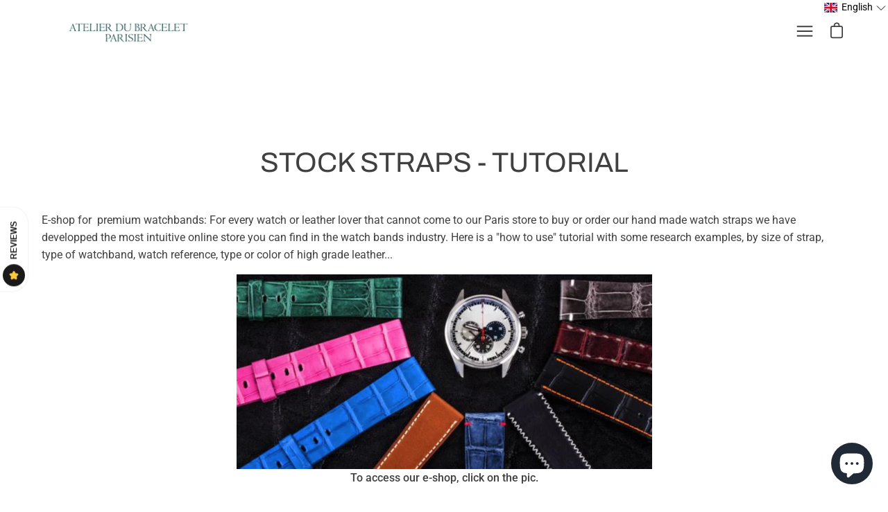

--- FILE ---
content_type: text/html; charset=utf-8
request_url: https://www.abpconcept.paris/pages/bracelets-montres-stock-tutoriel
body_size: 67526
content:
<!doctype html>
<html class="no-js no-touch" lang="en">
<head>
	  <meta charset="utf-8">
  <meta http-equiv='X-UA-Compatible' content='IE=edge'>
  <meta name="viewport" content="width=device-width, height=device-height, initial-scale=1.0, minimum-scale=1.0">
  <link rel="canonical" href="https://www.abpconcept.paris/pages/bracelets-montres-stock-tutoriel" />
  <!-- Balisage JSON-LD généré par l'outil d'aide au balisage de données structurées de Google --> <script type="application/ld+json"> { "@context" : "http://schema.org", "@type" : "LocalBusiness", "name" : "ABP Concept", "image" : "https://cdn.shopify.com/s/files/1/1718/2515/files/ABP_Boutique_by_night.jpg?v=1487762356", "telephone" : "+33 1 47 03 49 71", "email" : "", "address" : { "@type" : "PostalAddress", "streetAddress" : "56, Place du Marché Saint-Honoré", "addressLocality" : "Paris", "addressCountry" : "FRANCE", "postalCode" : "75001" } } </script>

  <link rel="preload" as="style" href="//www.abpconcept.paris/cdn/shop/t/14/assets/theme.css?v=5489324121349250821681206354">
  <link rel="preload" as="script" href="//www.abpconcept.paris/cdn/shop/t/14/assets/lazysizes.min.js?v=111431644619468174291681206173">
  <link rel="preload" as="script" href="//www.abpconcept.paris/cdn/shop/t/14/assets/theme.js?v=119439347618886827241681206173">
  <link rel="preload" as="image" href="//www.abpconcept.paris/cdn/shop/t/14/assets/loading.svg?v=12949615357343360751681206173">

  <link rel="preconnect" href="https://cdn.shopify.com" crossorigin>
  <link rel="preconnect" href="https://fonts.shopify.com" crossorigin>
  <link rel="preconnect" href="https://monorail-edge.shopifysvc.com" crossorigin><link rel="shortcut icon" href="//www.abpconcept.paris/cdn/shop/files/favicon-ABP_32x32.png?v=1768480127" type="image/png" />
  <title>E-shop online store for watchbands and leather watch straps &ndash; ABP Concept</title><meta name="description" content="E-shop for watchbands: For every watch or leather lover that cannot come to our watchstraps and leather goods Paris store to buy or order our watch straps"><link rel="preload" as="font" href="//www.abpconcept.paris/cdn/fonts/roboto/roboto_n4.2019d890f07b1852f56ce63ba45b2db45d852cba.woff2" type="font/woff2" crossorigin><link rel="preload" as="font" href="//www.abpconcept.paris/cdn/fonts/archivo/archivo_n4.dc8d917cc69af0a65ae04d01fd8eeab28a3573c9.woff2" type="font/woff2" crossorigin><!-- /snippets/social-meta-tags.liquid -->




<meta property="og:site_name" content="ABP Concept">
<meta property="og:url" content="https://www.abpconcept.paris/pages/bracelets-montres-stock-tutoriel">
<meta property="og:title" content="E-shop online store for watchbands and leather watch straps">
<meta property="og:type" content="website">
<meta property="og:description" content="E-shop for watchbands: For every watch or leather lover that cannot come to our watchstraps and leather goods Paris store to buy or order our watch straps">





<meta name="twitter:card" content="summary_large_image">
<meta name="twitter:title" content="E-shop online store for watchbands and leather watch straps">
<meta name="twitter:description" content="E-shop for watchbands: For every watch or leather lover that cannot come to our watchstraps and leather goods Paris store to buy or order our watch straps"><style data-shopify>@font-face {
  font-family: Archivo;
  font-weight: 400;
  font-style: normal;
  font-display: swap;
  src: url("//www.abpconcept.paris/cdn/fonts/archivo/archivo_n4.dc8d917cc69af0a65ae04d01fd8eeab28a3573c9.woff2") format("woff2"),
       url("//www.abpconcept.paris/cdn/fonts/archivo/archivo_n4.bd6b9c34fdb81d7646836be8065ce3c80a2cc984.woff") format("woff");
}

@font-face {
  font-family: Roboto;
  font-weight: 400;
  font-style: normal;
  font-display: swap;
  src: url("//www.abpconcept.paris/cdn/fonts/roboto/roboto_n4.2019d890f07b1852f56ce63ba45b2db45d852cba.woff2") format("woff2"),
       url("//www.abpconcept.paris/cdn/fonts/roboto/roboto_n4.238690e0007583582327135619c5f7971652fa9d.woff") format("woff");
}



  @font-face {
  font-family: Archivo;
  font-weight: 500;
  font-style: normal;
  font-display: swap;
  src: url("//www.abpconcept.paris/cdn/fonts/archivo/archivo_n5.272841b6d6b831864f7fecfa55541752bb399511.woff2") format("woff2"),
       url("//www.abpconcept.paris/cdn/fonts/archivo/archivo_n5.27fb58a71a175084eb68e15500549a69fe15738e.woff") format("woff");
}




  @font-face {
  font-family: Roboto;
  font-weight: 500;
  font-style: normal;
  font-display: swap;
  src: url("//www.abpconcept.paris/cdn/fonts/roboto/roboto_n5.250d51708d76acbac296b0e21ede8f81de4e37aa.woff2") format("woff2"),
       url("//www.abpconcept.paris/cdn/fonts/roboto/roboto_n5.535e8c56f4cbbdea416167af50ab0ff1360a3949.woff") format("woff");
}



  @font-face {
  font-family: Roboto;
  font-weight: 400;
  font-style: italic;
  font-display: swap;
  src: url("//www.abpconcept.paris/cdn/fonts/roboto/roboto_i4.57ce898ccda22ee84f49e6b57ae302250655e2d4.woff2") format("woff2"),
       url("//www.abpconcept.paris/cdn/fonts/roboto/roboto_i4.b21f3bd061cbcb83b824ae8c7671a82587b264bf.woff") format("woff");
}




  @font-face {
  font-family: Roboto;
  font-weight: 500;
  font-style: italic;
  font-display: swap;
  src: url("//www.abpconcept.paris/cdn/fonts/roboto/roboto_i5.0ae24363bf5844e2ee3295d84078d36c9bd0faf4.woff2") format("woff2"),
       url("//www.abpconcept.paris/cdn/fonts/roboto/roboto_i5.a9cdb6a43048799fe739d389c60b64059e33cf12.woff") format("woff");
}


:root {---color-button-primary-bg: #bc8f4c;
  ---color-button-primary-bg-alpha-50: rgba(188, 143, 76, 0.5);
  ---color-button-primary-text: #fff;
  ---color-button-primary-text-alpha-50: rgba(255, 255, 255, 0.5);
  ---color-button-secondary-bg: #ffffff;
  ---color-button-secondary-text:#000;
  ---color-button-secondary-text-alpha-50: rgba(255, 255, 255, 0.5);

  ---color-text: #404040;
  ---color-text-darken: #0d0d0d;
  ---color-text-lighten: #737373;
  ---color-text-alpha-5: rgba(64, 64, 64, 0.05);
  ---color-text-alpha-8: rgba(64, 64, 64, 0.08);
  ---color-text-alpha-10: rgba(64, 64, 64, 0.1);
  ---color-text-alpha-15: rgba(64, 64, 64, 0.15);
  ---color-text-alpha-25: rgba(64, 64, 64, 0.25);
  ---color-text-alpha-55: rgba(64, 64, 64, 0.55);
  ---color-text-alpha-60: rgba(64, 64, 64, 0.6);
  ---color-text-alpha-85: rgba(64, 64, 64, 0.85);
  ---color-heading: #404040;

  ---color-bg: #ffffff;
  ---color-bg-alpha-25: rgba(255, 255, 255, 0.25);
  ---color-bg-alpha-35: rgba(255, 255, 255, 0.35);
  ---color-bg-alpha-60: rgba(255, 255, 255, 0.6);
  ---color-bg-alpha-65: rgba(255, 255, 255, 0.65);
  ---color-bg-alpha-85: rgba(255, 255, 255, 0.85);
  ---color-bg-overlay: rgba(255, 255, 255, 0.75);
  ---color-bg-darken: #e6e6e6;
  ---color-bg-lighten-darken: #e6e6e6;
  ---color-bg-lighten-darken-contrast: #b3b3b3;
  ---color-drawer-border: #f2f2f2;

  ---color-accent: #f53919;
  ---color-accent-text: #fff;

  ---color-tag-custom: #000;

  ---color-border: #d3d3d3;
  ---color-border-alpha-15: rgba(211, 211, 211, 0.15);
  ---color-border-alpha-30: rgba(211, 211, 211, 0.3);
  ---color-border-alpha-50: rgba(211, 211, 211, 0.5);
  ---color-border-alpha-65: rgba(211, 211, 211, 0.65);
  ---color-border-lighten-darken: #868686;

  ---color-product-grid-arrows: black;---color-disabled-grey: rgba(64, 64, 64, 0.35);
  ---color-disabled-grey-darken: rgba(64, 64, 64, 0.45);
  ---color-error-red: #D02E2E;
  ---color-error-red-bg: rgba(208, 46, 46, 0.15);
  ---color-success-green: #56AD6A;
  ---color-success-green-bg: #ECFEF0;---font-stack-body: Roboto, sans-serif;
  ---font-style-body: normal;
  ---font-adjust-body: 1.0;

  ---font-weight-body: 400;
  ---font-weight-body-medium: 500;
  ---font-weight-body-bold: 500;

  ---font-stack-heading: Archivo, sans-serif;
  ---font-style-heading: normal;
  ---font-adjust-heading: 1.0;

  ---font-weight-heading: 400;
  ---font-weight-heading-bold: 500;

  ---font-stack-nav: Roboto, sans-serif;
  ---font-style-nav: normal;
  ---font-weight-nav: 400;
  ---font-weight-nav-bold: 500;
  ---font-adjust-nav: 0.85;

  ---font-stack-button: Archivo, sans-serif;
  ---font-style-button: normal;
  ---font-weight-button: 400;
  ---font-adjust-button: 1.0;

  ---transform-button-text: none;---font-size-input: 1.0rem;---radius: 0px;
  ---radius-inner: 0px;
  ---radius-small: 0px;
  ---radius-tiny: 0px;
  ---radius-dropdown: 0px;
  ---radius-checkbox: 0px;---product-media-padding-top: 100%;
  ---product-media-background-size: contain;---loading-svg: url( "//www.abpconcept.paris/cdn/shop/t/14/assets/loading.svg?v=12949615357343360751681206173" );
  ---icon-check: url( "//www.abpconcept.paris/cdn/shop/t/14/assets/icon-check.svg?v=181034692338098753131681206173" );
  ---icon-close: url( "//www.abpconcept.paris/cdn/shop/t/14/assets/icon-close.svg?v=152460236205633315831681206173" );
  ---cart-loading-overlay: rgba(255, 255, 255, 0.85) url( "//www.abpconcept.paris/cdn/shop/t/14/assets/loading.svg?v=12949615357343360751681206173" ) no-repeat center center;--collection-sticky-bar-height: 0;
  --collection-image-padding-top: 60%;--site-width: 1320px;
  --site-width-narrow: 840px;
  --drawer-width: 320px;
  --drawer-transition: transform 0.4s cubic-bezier(0.46, 0.01, 0.32, 1);--full-height: 100vh;
  --content-full: calc(100vh - 60px);
  --header-height: 60px;
  --announcement-height: 35px;--gutter: 60px;
  --gutter-mobile: 25px;
  --grid-gutter: 20px;--grid: repeat(4, minmax(0, 1fr));
  --grid-tablet: repeat(2, minmax(0, 1fr));
  --grid-mobile: repeat(2, minmax(0, 1fr));
  --megamenu-grid: repeat(4, minmax(0, 1fr));
  --grid-row: 1 / span 4;--scrollbar-width: 0;--overlay: #000;
  --overlay-opacity: 1;--input-bg: #fff;--swatch-size: 32px;
}</style><link href="//www.abpconcept.paris/cdn/shop/t/14/assets/theme.css?v=5489324121349250821681206354" rel="stylesheet" type="text/css" media="all" />
<script type="text/javascript">
    if (window.MSInputMethodContext && document.documentMode) {
      var scripts = document.getElementsByTagName('script')[0];
      var polyfill = document.createElement("script");
      polyfill.defer = true;
      polyfill.src = "//www.abpconcept.paris/cdn/shop/t/14/assets/ie11.js?v=144489047535103983231681206173";

      scripts.parentNode.insertBefore(polyfill, scripts);

      document.documentElement.classList.add('ie11');
    } else {
      document.documentElement.className = document.documentElement.className.replace('no-js', 'js');
    }

    let root = '/';
    if (root[root.length - 1] !== '/') {
      root = `${root}/`;
    }

    window.theme = {
      assets: {
        smoothscroll: '//www.abpconcept.paris/cdn/shop/t/14/assets/smoothscroll.js?v=37906625415260927261681206173',
				no_image: "//www.abpconcept.paris/cdn/shopifycloud/storefront/assets/no-image-2048-a2addb12_1024x.gif",
      },
      routes: {
        root_url: root,
        cart_url: "\/cart",
        cart_add_url: "\/cart\/add",
        cart_change_url: "\/cart\/change",
        shop_url: "https:\/\/www.abpconcept.paris",
        search_url: "\/search",
        product_recommendations_url: "\/recommendations\/products"
      },
      strings: {
        loading: "Loading more",
        load_more: "Load more",
        add_to_cart: "Add to cart",
        remove: "Remove",
        preorder: "Pre-order",
        sold_out: "Sold Out",
        sold_out_html: "Sold\u003cbr\u003eOut",
        on_sale_html: "Sale",
        unavailable: "Unavailable",
        zero_qty_error: "Quantity must be greater than 0.",
        cart_title: "Cart",
        cart_empty: "Your cart is currently empty.",
        cart_price: "Price",
        cart_quantity: "Quantity",
        cart_total: "Total",
        cart_acceptance_error: "You must accept our terms and conditions.",
        limit_error: "Sorry, looks like we don\u0026#39;t have enough of this product.",
        continue_shopping: "Continue Shopping",
        results_one: " result",
        results_other: " results",
        no_results: "No results found",
        view_all: "View all",
        unit_price_separator: "per"
      },
      icons: {
        plus: '<svg aria-hidden="true" focusable="false" role="presentation" class="icon icon-plus" viewBox="0 0 14 14"><path d="M7 0a.75.75 0 01.75.75v12.5a.75.75 0 11-1.5 0V.75A.75.75 0 017 0z"/><path d="M14 7a.75.75 0 01-.75.75H.75a.75.75 0 110-1.5h12.5A.75.75 0 0114 7z"/></svg>',
        minus: '<svg aria-hidden="true" focusable="false" role="presentation" class="icon icon-minus" viewBox="0 0 14 14"><path d="M14 7a.75.75 0 01-.75.75H.75a.75.75 0 110-1.5h12.5A.75.75 0 0114 7z"/></svg>',
        close: '<svg aria-hidden="true" focusable="false" role="presentation" class="icon icon-close" viewBox="0 0 1024 920"><path d="M481.83 448L283.582 646.248c-8.331 8.331-8.331 21.839 0 30.17s21.839 8.331 30.17 0L512 478.17l198.248 198.248c8.331 8.331 21.839 8.331 30.17 0s8.331-21.839 0-30.17L542.17 448l198.248-198.248c8.331-8.331 8.331-21.839 0-30.17s-21.839-8.331-30.17 0L512 417.83 313.752 219.582c-8.331-8.331-21.839-8.331-30.17 0s-8.331 21.839 0 30.17L481.83 448z"/></svg>'
      },
      settings: {
        cartType: "drawer",
        gridImageSize: "contain",
        enableInfinityScroll: false,
        enablePaymentButton: false,
        showSaleBadge: false,
        enableAcceptTerms: false,
        productBadgeStyle: "rectangle",
        productGridSlideshow: false,
        quickButton: "none",
        mobileMenuBehaviour: "trigger",
      },
      moneyFormat: "\u003cspan class=money\u003e{{amount}} €\u003c\/span\u003e",
      info: {
        name: 'Palo Alto'
      },
      version: '4.0.1'
    };
    window.lazySizesConfig = window.lazySizesConfig || {};
    window.lazySizesConfig.preloadAfterLoad = true;
    window.PaloAlto = window.PaloAlto || {};
    window.slate = window.slate || {};
    window.isHeaderTransparent = false;
    window.initialHeaderHeight = 0;
    window.lastWindowWidth = window.innerWidth || document.documentElement.clientWidth;
  </script>
  <script src="//www.abpconcept.paris/cdn/shop/t/14/assets/lazysizes.min.js?v=111431644619468174291681206173" async="async"></script><script src="//www.abpconcept.paris/cdn/shop/t/14/assets/theme.js?v=119439347618886827241681206173" defer="defer"></script>

  
  <script>window.performance && window.performance.mark && window.performance.mark('shopify.content_for_header.start');</script><meta name="google-site-verification" content="mkdZtob78pRcjbVaAgBb52VdgoZCNH3Sg4VIlZwJaBI">
<meta name="google-site-verification" content="-Kp10ORQZobEq_a8XGoitbBAk2tXDhszPm7H-vIdlD0">
<meta id="shopify-digital-wallet" name="shopify-digital-wallet" content="/17182515/digital_wallets/dialog">
<link rel="alternate" hreflang="x-default" href="https://www.abpconcept.paris/pages/bracelets-montres-stock-tutoriel">
<link rel="alternate" hreflang="en" href="https://www.abpconcept.paris/pages/bracelets-montres-stock-tutoriel">
<link rel="alternate" hreflang="fr" href="https://www.abpconcept.paris/fr/pages/bracelets-montres-stock-tutoriel">
<script async="async" src="/checkouts/internal/preloads.js?locale=en-FR"></script>
<script id="shopify-features" type="application/json">{"accessToken":"e893dc8304d18df258063b379a70aac8","betas":["rich-media-storefront-analytics"],"domain":"www.abpconcept.paris","predictiveSearch":true,"shopId":17182515,"locale":"en"}</script>
<script>var Shopify = Shopify || {};
Shopify.shop = "atelierdubraceletparisien.myshopify.com";
Shopify.locale = "en";
Shopify.currency = {"active":"EUR","rate":"1.0"};
Shopify.country = "FR";
Shopify.theme = {"name":"Palo Alto main","id":147192480090,"schema_name":"Palo Alto","schema_version":"4.0.1","theme_store_id":777,"role":"main"};
Shopify.theme.handle = "null";
Shopify.theme.style = {"id":null,"handle":null};
Shopify.cdnHost = "www.abpconcept.paris/cdn";
Shopify.routes = Shopify.routes || {};
Shopify.routes.root = "/";</script>
<script type="module">!function(o){(o.Shopify=o.Shopify||{}).modules=!0}(window);</script>
<script>!function(o){function n(){var o=[];function n(){o.push(Array.prototype.slice.apply(arguments))}return n.q=o,n}var t=o.Shopify=o.Shopify||{};t.loadFeatures=n(),t.autoloadFeatures=n()}(window);</script>
<script id="shop-js-analytics" type="application/json">{"pageType":"page"}</script>
<script defer="defer" async type="module" src="//www.abpconcept.paris/cdn/shopifycloud/shop-js/modules/v2/client.init-shop-cart-sync_BT-GjEfc.en.esm.js"></script>
<script defer="defer" async type="module" src="//www.abpconcept.paris/cdn/shopifycloud/shop-js/modules/v2/chunk.common_D58fp_Oc.esm.js"></script>
<script defer="defer" async type="module" src="//www.abpconcept.paris/cdn/shopifycloud/shop-js/modules/v2/chunk.modal_xMitdFEc.esm.js"></script>
<script type="module">
  await import("//www.abpconcept.paris/cdn/shopifycloud/shop-js/modules/v2/client.init-shop-cart-sync_BT-GjEfc.en.esm.js");
await import("//www.abpconcept.paris/cdn/shopifycloud/shop-js/modules/v2/chunk.common_D58fp_Oc.esm.js");
await import("//www.abpconcept.paris/cdn/shopifycloud/shop-js/modules/v2/chunk.modal_xMitdFEc.esm.js");

  window.Shopify.SignInWithShop?.initShopCartSync?.({"fedCMEnabled":true,"windoidEnabled":true});

</script>
<script>(function() {
  var isLoaded = false;
  function asyncLoad() {
    if (isLoaded) return;
    isLoaded = true;
    var urls = ["\/\/d1liekpayvooaz.cloudfront.net\/apps\/coin\/coin.js?shop=atelierdubraceletparisien.myshopify.com","https:\/\/productoptions.w3apps.co\/js\/options.js?shop=atelierdubraceletparisien.myshopify.com","https:\/\/shy.elfsight.com\/p\/platform.js?v=1.5.7\u0026shop=atelierdubraceletparisien.myshopify.com","https:\/\/orderstatus.w3apps.co\/js\/orderlookup.js?shop=atelierdubraceletparisien.myshopify.com","\/\/www.powr.io\/powr.js?powr-token=atelierdubraceletparisien.myshopify.com\u0026external-type=shopify\u0026shop=atelierdubraceletparisien.myshopify.com","https:\/\/d1564fddzjmdj5.cloudfront.net\/initializercolissimo.js?app_name=happycolissimo\u0026cloud=d1564fddzjmdj5.cloudfront.net\u0026shop=atelierdubraceletparisien.myshopify.com","https:\/\/cdn.doofinder.com\/shopify\/doofinder-installed.js?shop=atelierdubraceletparisien.myshopify.com"];
    for (var i = 0; i < urls.length; i++) {
      var s = document.createElement('script');
      s.type = 'text/javascript';
      s.async = true;
      s.src = urls[i];
      var x = document.getElementsByTagName('script')[0];
      x.parentNode.insertBefore(s, x);
    }
  };
  if(window.attachEvent) {
    window.attachEvent('onload', asyncLoad);
  } else {
    window.addEventListener('load', asyncLoad, false);
  }
})();</script>
<script id="__st">var __st={"a":17182515,"offset":3600,"reqid":"be511291-6910-4d7a-917d-50367e4574a6-1769073989","pageurl":"www.abpconcept.paris\/pages\/bracelets-montres-stock-tutoriel","s":"pages-9042133036","u":"d5b2ed2fc86b","p":"page","rtyp":"page","rid":9042133036};</script>
<script>window.ShopifyPaypalV4VisibilityTracking = true;</script>
<script id="captcha-bootstrap">!function(){'use strict';const t='contact',e='account',n='new_comment',o=[[t,t],['blogs',n],['comments',n],[t,'customer']],c=[[e,'customer_login'],[e,'guest_login'],[e,'recover_customer_password'],[e,'create_customer']],r=t=>t.map((([t,e])=>`form[action*='/${t}']:not([data-nocaptcha='true']) input[name='form_type'][value='${e}']`)).join(','),a=t=>()=>t?[...document.querySelectorAll(t)].map((t=>t.form)):[];function s(){const t=[...o],e=r(t);return a(e)}const i='password',u='form_key',d=['recaptcha-v3-token','g-recaptcha-response','h-captcha-response',i],f=()=>{try{return window.sessionStorage}catch{return}},m='__shopify_v',_=t=>t.elements[u];function p(t,e,n=!1){try{const o=window.sessionStorage,c=JSON.parse(o.getItem(e)),{data:r}=function(t){const{data:e,action:n}=t;return t[m]||n?{data:e,action:n}:{data:t,action:n}}(c);for(const[e,n]of Object.entries(r))t.elements[e]&&(t.elements[e].value=n);n&&o.removeItem(e)}catch(o){console.error('form repopulation failed',{error:o})}}const l='form_type',E='cptcha';function T(t){t.dataset[E]=!0}const w=window,h=w.document,L='Shopify',v='ce_forms',y='captcha';let A=!1;((t,e)=>{const n=(g='f06e6c50-85a8-45c8-87d0-21a2b65856fe',I='https://cdn.shopify.com/shopifycloud/storefront-forms-hcaptcha/ce_storefront_forms_captcha_hcaptcha.v1.5.2.iife.js',D={infoText:'Protected by hCaptcha',privacyText:'Privacy',termsText:'Terms'},(t,e,n)=>{const o=w[L][v],c=o.bindForm;if(c)return c(t,g,e,D).then(n);var r;o.q.push([[t,g,e,D],n]),r=I,A||(h.body.append(Object.assign(h.createElement('script'),{id:'captcha-provider',async:!0,src:r})),A=!0)});var g,I,D;w[L]=w[L]||{},w[L][v]=w[L][v]||{},w[L][v].q=[],w[L][y]=w[L][y]||{},w[L][y].protect=function(t,e){n(t,void 0,e),T(t)},Object.freeze(w[L][y]),function(t,e,n,w,h,L){const[v,y,A,g]=function(t,e,n){const i=e?o:[],u=t?c:[],d=[...i,...u],f=r(d),m=r(i),_=r(d.filter((([t,e])=>n.includes(e))));return[a(f),a(m),a(_),s()]}(w,h,L),I=t=>{const e=t.target;return e instanceof HTMLFormElement?e:e&&e.form},D=t=>v().includes(t);t.addEventListener('submit',(t=>{const e=I(t);if(!e)return;const n=D(e)&&!e.dataset.hcaptchaBound&&!e.dataset.recaptchaBound,o=_(e),c=g().includes(e)&&(!o||!o.value);(n||c)&&t.preventDefault(),c&&!n&&(function(t){try{if(!f())return;!function(t){const e=f();if(!e)return;const n=_(t);if(!n)return;const o=n.value;o&&e.removeItem(o)}(t);const e=Array.from(Array(32),(()=>Math.random().toString(36)[2])).join('');!function(t,e){_(t)||t.append(Object.assign(document.createElement('input'),{type:'hidden',name:u})),t.elements[u].value=e}(t,e),function(t,e){const n=f();if(!n)return;const o=[...t.querySelectorAll(`input[type='${i}']`)].map((({name:t})=>t)),c=[...d,...o],r={};for(const[a,s]of new FormData(t).entries())c.includes(a)||(r[a]=s);n.setItem(e,JSON.stringify({[m]:1,action:t.action,data:r}))}(t,e)}catch(e){console.error('failed to persist form',e)}}(e),e.submit())}));const S=(t,e)=>{t&&!t.dataset[E]&&(n(t,e.some((e=>e===t))),T(t))};for(const o of['focusin','change'])t.addEventListener(o,(t=>{const e=I(t);D(e)&&S(e,y())}));const B=e.get('form_key'),M=e.get(l),P=B&&M;t.addEventListener('DOMContentLoaded',(()=>{const t=y();if(P)for(const e of t)e.elements[l].value===M&&p(e,B);[...new Set([...A(),...v().filter((t=>'true'===t.dataset.shopifyCaptcha))])].forEach((e=>S(e,t)))}))}(h,new URLSearchParams(w.location.search),n,t,e,['guest_login'])})(!0,!0)}();</script>
<script integrity="sha256-4kQ18oKyAcykRKYeNunJcIwy7WH5gtpwJnB7kiuLZ1E=" data-source-attribution="shopify.loadfeatures" defer="defer" src="//www.abpconcept.paris/cdn/shopifycloud/storefront/assets/storefront/load_feature-a0a9edcb.js" crossorigin="anonymous"></script>
<script data-source-attribution="shopify.dynamic_checkout.dynamic.init">var Shopify=Shopify||{};Shopify.PaymentButton=Shopify.PaymentButton||{isStorefrontPortableWallets:!0,init:function(){window.Shopify.PaymentButton.init=function(){};var t=document.createElement("script");t.src="https://www.abpconcept.paris/cdn/shopifycloud/portable-wallets/latest/portable-wallets.en.js",t.type="module",document.head.appendChild(t)}};
</script>
<script data-source-attribution="shopify.dynamic_checkout.buyer_consent">
  function portableWalletsHideBuyerConsent(e){var t=document.getElementById("shopify-buyer-consent"),n=document.getElementById("shopify-subscription-policy-button");t&&n&&(t.classList.add("hidden"),t.setAttribute("aria-hidden","true"),n.removeEventListener("click",e))}function portableWalletsShowBuyerConsent(e){var t=document.getElementById("shopify-buyer-consent"),n=document.getElementById("shopify-subscription-policy-button");t&&n&&(t.classList.remove("hidden"),t.removeAttribute("aria-hidden"),n.addEventListener("click",e))}window.Shopify?.PaymentButton&&(window.Shopify.PaymentButton.hideBuyerConsent=portableWalletsHideBuyerConsent,window.Shopify.PaymentButton.showBuyerConsent=portableWalletsShowBuyerConsent);
</script>
<script data-source-attribution="shopify.dynamic_checkout.cart.bootstrap">document.addEventListener("DOMContentLoaded",(function(){function t(){return document.querySelector("shopify-accelerated-checkout-cart, shopify-accelerated-checkout")}if(t())Shopify.PaymentButton.init();else{new MutationObserver((function(e,n){t()&&(Shopify.PaymentButton.init(),n.disconnect())})).observe(document.body,{childList:!0,subtree:!0})}}));
</script>
<script id='scb4127' type='text/javascript' async='' src='https://www.abpconcept.paris/cdn/shopifycloud/privacy-banner/storefront-banner.js'></script><link id="shopify-accelerated-checkout-styles" rel="stylesheet" media="screen" href="https://www.abpconcept.paris/cdn/shopifycloud/portable-wallets/latest/accelerated-checkout-backwards-compat.css" crossorigin="anonymous">
<style id="shopify-accelerated-checkout-cart">
        #shopify-buyer-consent {
  margin-top: 1em;
  display: inline-block;
  width: 100%;
}

#shopify-buyer-consent.hidden {
  display: none;
}

#shopify-subscription-policy-button {
  background: none;
  border: none;
  padding: 0;
  text-decoration: underline;
  font-size: inherit;
  cursor: pointer;
}

#shopify-subscription-policy-button::before {
  box-shadow: none;
}

      </style>

<script>window.performance && window.performance.mark && window.performance.mark('shopify.content_for_header.end');</script>
  
  
  <link href="//www.abpconcept.paris/cdn/shop/t/14/assets/shopstorm-apps.scss.css?v=78144829907206888501681206173" rel="stylesheet" type="text/css" media="all" />
  <script async src="https://app-cdn.productcustomizer.com/assets/storefront/product-customizer-v2-8458517f7a15d564840defdd0800be0a053f54ac0464ee4a64bd5e6baef7ccbd.js?shop=atelierdubraceletparisien.myshopify.com" type="text/javascript"></script>
  

  
<!-- "snippets/buddha-megamenu.liquid" was not rendered, the associated app was uninstalled -->
 
  
      
  
  
  <script src="//cdn.jsdelivr.net/jquery/1.9.1/jquery.min.js" type="text/javascript"/>

  <script type="text/javascript">
    setTimeout(function() { 
        w3productOptionsJS($); 
    }, 0);
  </script>
  <script defer id="DI-Journey-KQcAAHFaQk5yahgnCAFvdWdRaFL7AgAA" type="text/javascript" src="https://t.mydialoginsight.com/js/Journey/1/KQcAAHFaQk5yahgnCAFvdWdRaFL7AgAA/DI.Journey-min.js"/>
  <script>
    function OFSYS_Tracking_onload() {
        if (window.DI && window.DI.Journey) {
            DI.Journey.Set("f_EMail", "bob@dialoginsight.com");
            DI.Journey.Track();
        } else {
            console.error("DI.Journey n'est pas encore chargé !");
        }
    }
  </script>
  
  <style>
    .options-hidden{display:none !important}
  </style>
  
  
  
  
                  <script src="//www.abpconcept.paris/cdn/shop/t/14/assets/bss-file-configdata.js?v=12863328386176144651683102832" type="text/javascript"></script> <script src="//www.abpconcept.paris/cdn/shop/t/14/assets/bss-file-configdata-banner.js?v=151034973688681356691681206173" type="text/javascript"></script> <script src="//www.abpconcept.paris/cdn/shop/t/14/assets/bss-file-configdata-popup.js?v=173992696638277510541681206173" type="text/javascript"></script><script>
                if (typeof BSS_PL == 'undefined') {
                    var BSS_PL = {};
                }
                var bssPlApiServer = "https://product-labels-pro.bsscommerce.com";
                BSS_PL.customerTags = 'null';
                BSS_PL.customerId = 'null';
                BSS_PL.configData = configDatas;
                BSS_PL.configDataBanner = configDataBanners ? configDataBanners : [];
                BSS_PL.configDataPopup = configDataPopups ? configDataPopups : [];
                BSS_PL.storeId = 9034;
                BSS_PL.currentPlan = "free";
                BSS_PL.storeIdCustomOld = "10678";
                BSS_PL.storeIdOldWIthPriority = "12200";
                BSS_PL.apiServerProduction = "https://product-labels-pro.bsscommerce.com";
                
                BSS_PL.integration = {"laiReview":{"status":0,"config":[]}}
                </script>
            <style>
.homepage-slideshow .slick-slide .bss_pl_img {
    visibility: hidden !important;
}
</style><script>function fixBugForStores($, BSS_PL, parent, page, htmlLabel) { return false;}</script>
                    <!--DOOFINDER-SHOPIFY-->  <script>
  const dfLayerOptions = {
    installationId: '0b4813c2-4535-4d1d-9189-12c09bfbad02',
    zone: 'eu1'
  };

  
/** START SHOPIFY ADD TO CART **/
document.addEventListener('doofinder.cart.add', function(event) {

  const product_endpoint = new URL(event.detail.link).pathname + '.js'

  fetch(product_endpoint, {
      method: 'GET',
      headers: {
        'Content-Type': 'application/json'
      },
    })
    .then(response => {
      return response.json()
    })
    .then(data => {
      variant_id = get_variant_id(parseInt(event.detail.item_id), data)
      if (variant_id) {
        add_to_cart(variant_id, event.detail.amount)
      } else {
        window.location.href = event.detail.link
      }
    })
    .catch((error) => {
      console.error('Error:', error)
    })

  function get_variant_id(product_id, product_data) {
    if (product_data.variants.length > 1) {
      if (is_variant_id_in_list(product_id, product_data.variants)) {
        return product_id
      }
      return false
    } else {
      return product_data.variants[0].id
    }
  }

  function is_variant_id_in_list(variant_id, variant_list) {
    let is_variant = false

    variant_list.forEach(variant => {
      if (variant.id === variant_id) {
        is_variant = true
      }
    })

    return is_variant
  }

  function add_to_cart(id, amount) {
    let formData = {
      'items': [{
        'id': id,
        'quantity': amount
      }],
      sections: "cart-items,cart-icon-bubble,cart-live-region-text,cart-footer"
    }

    const route = window.Shopify.routes.root ?
      window.Shopify.routes.root + 'cart/add.js' :
      window.Shopify.routes.cart_url + '/add.js' ;

    fetch(route, {
        method: 'POST',
        headers: {
          'Content-Type': 'application/json'
        },
        body: JSON.stringify(formData)
      })
      .then(response => response.json())
      .then(data => {renderSections(data.sections)})
      .catch((error) => {
        console.error('Error:', error)
      });
  }

  function renderSections(sections){
    for( section_id in sections ){
      let section = document.querySelector("#"+section_id);
      let section_html = sections[section_id];
      if(section && section_html){
        section.innerHTML = section_html;
      }
    }
  }
});
/** END SHOPIFY ADD TO CART **/


/** START SHOPIFY OPTIONS **/
dfLayerOptions.language = "en";
/** END SHOPIFY OPTIONS **/



  (function (l, a, y, e, r, s) {
    r = l.createElement(a); r.onload = e; r.async = 1; r.src = y;
    s = l.getElementsByTagName(a)[0]; s.parentNode.insertBefore(r, s);
  })(document, 'script', 'https://cdn.doofinder.com/livelayer/1/js/loader.min.js', function () {
    doofinderLoader.load(dfLayerOptions);
  });
</script>
  <!--/DOOFINDER-SHOPIFY-->    
        <!-- BEGIN app block: shopify://apps/doofinder-search-discovery/blocks/doofinder-script/1abc6bc6-ff36-4a37-9034-effae4a47cf6 -->
  <script>
    (function(w, k) {w[k] = window[k] || function () { (window[k].q = window[k].q || []).push(arguments) }})(window, "doofinderApp")
    var dfKvCustomerEmail = "";

    doofinderApp("config", "currency", Shopify.currency.active);
    doofinderApp("config", "language", Shopify.locale);
    var context = Shopify.country;
    
    doofinderApp("config", "priceName", context);
    localStorage.setItem("shopify-language", Shopify.locale);

    doofinderApp("init", "layer", {
      params:{
        "":{
          exclude: {
            not_published_in: [context]
          }
        },
        "product":{
          exclude: {
            not_published_in: [context]
          }
        }
      }
    });
  </script>

  <script src="https://eu1-config.doofinder.com/2.x/0b4813c2-4535-4d1d-9189-12c09bfbad02.js" async></script>



<!-- END app block --><!-- BEGIN app block: shopify://apps/hoppy-free-shipping/blocks/shipping_bar/66159626-1fb8-4d18-901f-af7b6a63adaa -->
<link href="//cdn.shopify.com/extensions/019be44c-1df7-7eed-8296-dd5daac1b5eb/hoppy-free-shipping-168/assets/swiper.css" rel="stylesheet" type="text/css" media="all" />
<link href="https://cdn.shopify.com/extensions/019be44c-1df7-7eed-8296-dd5daac1b5eb/hoppy-free-shipping-168/assets/swiper.js" as="script" rel="preload">
<link href="https://cdn.shopify.com/extensions/019be44c-1df7-7eed-8296-dd5daac1b5eb/hoppy-free-shipping-168/assets/script.js" as="script" rel="preload">



<script async>window.hoppy_free_shipping = { shipping: [{"scheduled":{"start":null,"end":null},"upsell":{"upsell_type":"specific_prod","recommendation_type":"related","max_products":3,"auto_slide":true,"slide_interval":5,"cta_text_before":"Add to Cart","cta_text_after":"Add Another","cta_type":"view_product","upsell_prod":[{"availablePublicationCount":11,"createdAt":"2019-09-03T09:17:05Z","descriptionHtml":"\u003cp\u003e\u003cspan style=\"color: #ff9900;\"\u003e\u003cstrong\u003eBracelet de montre Nato - Nylon \/ Tissu - Couleur unie (noir, marron, gris, bleu, rouge, blanc, orange, kaki, rose, beige)\u003c\/strong\u003e\u003c\/span\u003e\u003c\/p\u003e\n\u003cp\u003e\u003cstrong\u003eDescriptif :\u003c\/strong\u003e\u003c\/p\u003e\n\u003cp\u003eBracelet pour montre NATO en nylon. 13 coloris au choix.\u003c\/p\u003e\n\u003cmeta charset=\"utf-8\"\u003e\n\u003cp\u003e\u003cstrong\u003eLongueurs : \u003c\/strong\u003e\u003c\/p\u003e\n\u003cp\u003eTaille unique 270mm pour tour de poignet compris entre 14 et 24cm, pour tailles XS, S, M, L, XL.\u003c\/p\u003e\n\u003cp\u003e\u003cstrong\u003eLargeur :\u003c\/strong\u003e\u003c\/p\u003e\n\u003cp\u003e18mm, 20mm, 22mm.\u003c\/p\u003e\n\u003cp\u003e\u003cstrong\u003eMatière :\u003c\/strong\u003e\u003c\/p\u003e\n\u003cp\u003eNylon \/ tissu étanche.\u003c\/p\u003e\n\u003cp\u003e\u003cstrong\u003eBoucle :\u003c\/strong\u003e\u003c\/p\u003e\n\u003cp\u003e\u003cspan\u003eAcier, dorée ou PVD noir.\u003c\/span\u003e\u003c\/p\u003e\n\u003cp\u003e\u003cstrong\u003eDisponibilité :\u003c\/strong\u003e\u003c\/p\u003e\n\u003cp\u003eDisponible online en boutique e-shop internet, expédition par courrier ou retrait dans notre magasin à Paris.\u003c\/p\u003e\n\u003cp\u003e\u003cstrong\u003ePlus d’informations :\u003c\/strong\u003e\u003c\/p\u003e\n\u003cp\u003eAttention, tous les bracelets pour montres ABP que nous vendons et fabriquons ne sont en aucune manière des bracelets officiels des marques horlogères référencées sur ce site. Les marques et modèles de montres sont cités au titre de références nécessaires à l’information des consommateurs (soit pour leur compatibilité, soit pour leur style).\u003c\/p\u003e\n\u003cmeta charset=\"utf-8\"\u003e\n\u003cp\u003e\u003cspan\u003eCe bracelet-montre nylon est compatible avec la plupart des modèles d’entre corne comparable pour les marques suivantes : Omega, IWC, Breitling, Panerai, Tag Heuer, Cartier, Zenith, Patek Philippe, Audemars Piguet, Jaeger Lecoultre, A. Lange \u0026amp; Söhne, Rolex, Tudor, Longines, Sinn, Chopard, Blancpain, Franck Muller, Glashütte Original, Bell \u0026amp; Ross, Girard Perregaux, Maurice Lacroix, Chronoswiss…\u003c\/span\u003e\u003c\/p\u003e","handle":"bracelet-montre-watch-band-strap-nato-nylon-tissu-fabric-couleur-unie-plain-color","hasOnlyDefaultVariant":false,"id":"gid:\/\/shopify\/Product\/4030049517612","images":[{"id":"gid:\/\/shopify\/MediaImage\/5303548510341","altText":"Bracelet de montre Nato - Nylon \/ Tissu - Couleur unie (noir, marron, gris, bleu, rouge, blanc, orange, kaki, rose...) - watch band leather strap - ABP Concept -","originalSrc":"https:\/\/cdn.shopify.com\/s\/files\/1\/1718\/2515\/products\/nato-nylon-uni_5e6f93b1-1480-480a-9e82-e7d581093260.jpg?v=1757060407"},{"id":"gid:\/\/shopify\/MediaImage\/5254285688965","altText":"Bracelet de montre Nato - Nylon \/ Tissu - Couleur unie (noir, marron, gris, bleu, rouge, blanc, orange, kaki, rose...) - watch band leather strap - ABP Concept -","originalSrc":"https:\/\/cdn.shopify.com\/s\/files\/1\/1718\/2515\/products\/nato-buckles-colors_2680b2bd-a8bc-4170-b7a5-b442885d76c1.jpg?v=1757060407"},{"id":"gid:\/\/shopify\/MediaImage\/2457860604037","altText":"Bracelet de montre Nato - Nylon \/ Tissu - Couleur unie (noir, marron, gris, bleu, rouge, blanc, orange, kaki, rose...) - watch band leather strap - ABP Concept -","originalSrc":"https:\/\/cdn.shopify.com\/s\/files\/1\/1718\/2515\/products\/nato-nylon-uni-2.jpg?v=1757060407"},{"id":"gid:\/\/shopify\/MediaImage\/2457860898949","altText":"Bracelet de montre Nato - Nylon \/ Tissu - Couleur unie (noir, marron, gris, bleu, rouge, blanc, orange, kaki, rose...) - watch band leather strap - ABP Concept -","originalSrc":"https:\/\/cdn.shopify.com\/s\/files\/1\/1718\/2515\/products\/nato-nylon-uni-noir.jpg?v=1757060407"},{"id":"gid:\/\/shopify\/MediaImage\/5303548477573","altText":"Bracelet de montre Nato - Nylon \/ Tissu - Couleur unie (noir, marron, gris, bleu, rouge, blanc, orange, kaki, rose...) - watch band leather strap - ABP Concept -","originalSrc":"https:\/\/cdn.shopify.com\/s\/files\/1\/1718\/2515\/products\/nato-nylon-tissu-couv.jpg?v=1757060407"}],"options":[{"id":"gid:\/\/shopify\/ProductOption\/5274221805612","name":"Couleur","position":1,"values":["Noir","Gris","Bleu marine","Bleu canard","Bleu électrique","Vert","Kaki","Marron clair","Beige","Rouge","Orange"]},{"id":"gid:\/\/shopify\/ProductOption\/12964151886170","name":"Largeur","position":2,"values":["18","20","22"]},{"id":"gid:\/\/shopify\/ProductOption\/12964162699610","name":"Boucle","position":3,"values":["Acier","Doré","Noir"]}],"productType":"Bracelets de montres","publishedAt":"2025-09-05T15:18:28Z","tags":["BD24","Bracelet-montre","Disponibilité_Expédition immédiate","Halloween","Largeur (entrecorne)_18mm","Largeur (entrecorne)_20mm","Largeur (entrecorne)_22mm","Matière_Nylon - Textiles (Nato - Cordura...)","Nato - Perlon - Zulu toutes marques","NatoNylon","Nos collections_Nato - Natocean - Perlon","Type_Bracelet montre"],"templateSuffix":"","title":"Bracelet de montre Nato - Nylon \/ Tissu - Couleur unie (noir, marron, gris, bleu, rouge, blanc, orange, kaki, rose...)","totalInventory":212,"totalVariants":99,"tracksInventory":true,"updatedAt":"2025-11-28T11:04:47Z","variants":[{"availableForSale":true,"barcode":"","compareAtPrice":null,"createdAt":"2025-09-05T08:17:23Z","displayName":"Bracelet de montre Nato - Nylon \/ Tissu - Couleur unie (noir, marron, gris, bleu, rouge, blanc, orange, kaki, rose...) - Noir \/ 18 \/ Acier","fulfillmentService":{"id":"gid:\/\/shopify\/FulfillmentService\/manual","inventoryManagement":false,"productBased":true,"serviceName":"Manuel","type":"MANUAL"},"id":"gid:\/\/shopify\/ProductVariant\/52109624803674","image":{"id":"gid:\/\/shopify\/MediaImage\/2457860898949","altText":"Bracelet de montre Nato - Nylon \/ Tissu - Couleur unie (noir, marron, gris, bleu, rouge, blanc, orange, kaki, rose...) - watch band leather strap - ABP Concept -","originalSrc":"https:\/\/cdn.shopify.com\/s\/files\/1\/1718\/2515\/products\/nato-nylon-uni-noir.jpg?v=1757060407"},"inventoryItem":{"__typename":"InventoryItem","id":"gid:\/\/shopify\/InventoryItem\/54133780676954"},"inventoryManagement":"SHOPIFY","inventoryPolicy":"DENY","inventoryQuantity":70,"position":1,"price":"20.00","product":{"__typename":"Product","id":"gid:\/\/shopify\/Product\/4030049517612"},"requiresShipping":true,"selectedOptions":[{"__typename":"SelectedOption","value":"Noir"},{"__typename":"SelectedOption","value":"18"},{"__typename":"SelectedOption","value":"Acier"}],"sku":null,"taxable":true,"title":"Noir \/ 18 \/ Acier","updatedAt":"2025-09-19T13:21:19Z","weight":0.3,"weightUnit":"KILOGRAMS"},{"availableForSale":true,"barcode":"ABP-BRA-N-BRA-ABP-0008935","compareAtPrice":null,"createdAt":"2019-09-03T09:28:57Z","displayName":"Bracelet de montre Nato - Nylon \/ Tissu - Couleur unie (noir, marron, gris, bleu, rouge, blanc, orange, kaki, rose...) - Noir \/ 18 \/ Doré","fulfillmentService":{"id":"gid:\/\/shopify\/FulfillmentService\/manual","inventoryManagement":false,"productBased":true,"serviceName":"Manuel","type":"MANUAL"},"id":"gid:\/\/shopify\/ProductVariant\/29789712056364","image":{"id":"gid:\/\/shopify\/MediaImage\/2457860898949","altText":"Bracelet de montre Nato - Nylon \/ Tissu - Couleur unie (noir, marron, gris, bleu, rouge, blanc, orange, kaki, rose...) - watch band leather strap - ABP Concept -","originalSrc":"https:\/\/cdn.shopify.com\/s\/files\/1\/1718\/2515\/products\/nato-nylon-uni-noir.jpg?v=1757060407"},"inventoryItem":{"__typename":"InventoryItem","id":"gid:\/\/shopify\/InventoryItem\/31105539571756"},"inventoryManagement":"SHOPIFY","inventoryPolicy":"DENY","inventoryQuantity":63,"position":2,"price":"20.00","product":{"__typename":"Product","id":"gid:\/\/shopify\/Product\/4030049517612"},"requiresShipping":true,"selectedOptions":[{"__typename":"SelectedOption","value":"Noir"},{"__typename":"SelectedOption","value":"18"},{"__typename":"SelectedOption","value":"Doré"}],"sku":"ABP-BRA-N-BRA-ABP-0008935","taxable":true,"title":"Noir \/ 18 \/ Doré","updatedAt":"2025-09-19T13:21:19Z","weight":0.3,"weightUnit":"KILOGRAMS"},{"availableForSale":true,"barcode":"","compareAtPrice":null,"createdAt":"2025-09-05T08:17:23Z","displayName":"Bracelet de montre Nato - Nylon \/ Tissu - Couleur unie (noir, marron, gris, bleu, rouge, blanc, orange, kaki, rose...) - Noir \/ 18 \/ Noir","fulfillmentService":{"id":"gid:\/\/shopify\/FulfillmentService\/manual","inventoryManagement":false,"productBased":true,"serviceName":"Manuel","type":"MANUAL"},"id":"gid:\/\/shopify\/ProductVariant\/52109624836442","image":{"id":"gid:\/\/shopify\/MediaImage\/2457860898949","altText":"Bracelet de montre Nato - Nylon \/ Tissu - Couleur unie (noir, marron, gris, bleu, rouge, blanc, orange, kaki, rose...) - watch band leather strap - ABP Concept -","originalSrc":"https:\/\/cdn.shopify.com\/s\/files\/1\/1718\/2515\/products\/nato-nylon-uni-noir.jpg?v=1757060407"},"inventoryItem":{"__typename":"InventoryItem","id":"gid:\/\/shopify\/InventoryItem\/54133780709722"},"inventoryManagement":"SHOPIFY","inventoryPolicy":"DENY","inventoryQuantity":39,"position":3,"price":"20.00","product":{"__typename":"Product","id":"gid:\/\/shopify\/Product\/4030049517612"},"requiresShipping":true,"selectedOptions":[{"__typename":"SelectedOption","value":"Noir"},{"__typename":"SelectedOption","value":"18"},{"__typename":"SelectedOption","value":"Noir"}],"sku":null,"taxable":true,"title":"Noir \/ 18 \/ Noir","updatedAt":"2025-11-03T09:40:27Z","weight":0.3,"weightUnit":"KILOGRAMS"},{"availableForSale":true,"barcode":"","compareAtPrice":null,"createdAt":"2025-09-05T08:17:23Z","displayName":"Bracelet de montre Nato - Nylon \/ Tissu - Couleur unie (noir, marron, gris, bleu, rouge, blanc, orange, kaki, rose...) - Noir \/ 20 \/ Acier","fulfillmentService":{"id":"gid:\/\/shopify\/FulfillmentService\/manual","inventoryManagement":false,"productBased":true,"serviceName":"Manuel","type":"MANUAL"},"id":"gid:\/\/shopify\/ProductVariant\/52109624869210","image":{"id":"gid:\/\/shopify\/MediaImage\/2457860898949","altText":"Bracelet de montre Nato - Nylon \/ Tissu - Couleur unie (noir, marron, gris, bleu, rouge, blanc, orange, kaki, rose...) - watch band leather strap - ABP Concept -","originalSrc":"https:\/\/cdn.shopify.com\/s\/files\/1\/1718\/2515\/products\/nato-nylon-uni-noir.jpg?v=1757060407"},"inventoryItem":{"__typename":"InventoryItem","id":"gid:\/\/shopify\/InventoryItem\/54133780742490"},"inventoryManagement":"NOT_MANAGED","inventoryPolicy":"DENY","inventoryQuantity":0,"position":4,"price":"20.00","product":{"__typename":"Product","id":"gid:\/\/shopify\/Product\/4030049517612"},"requiresShipping":true,"selectedOptions":[{"__typename":"SelectedOption","value":"Noir"},{"__typename":"SelectedOption","value":"20"},{"__typename":"SelectedOption","value":"Acier"}],"sku":null,"taxable":true,"title":"Noir \/ 20 \/ Acier","updatedAt":"2025-09-19T13:21:19Z","weight":0.3,"weightUnit":"KILOGRAMS"},{"availableForSale":true,"barcode":"","compareAtPrice":null,"createdAt":"2025-09-05T08:11:32Z","displayName":"Bracelet de montre Nato - Nylon \/ Tissu - Couleur unie (noir, marron, gris, bleu, rouge, blanc, orange, kaki, rose...) - Noir \/ 20 \/ Doré","fulfillmentService":{"id":"gid:\/\/shopify\/FulfillmentService\/manual","inventoryManagement":false,"productBased":true,"serviceName":"Manuel","type":"MANUAL"},"id":"gid:\/\/shopify\/ProductVariant\/52109600162138","image":{"id":"gid:\/\/shopify\/MediaImage\/2457860898949","altText":"Bracelet de montre Nato - Nylon \/ Tissu - Couleur unie (noir, marron, gris, bleu, rouge, blanc, orange, kaki, rose...) - watch band leather strap - ABP Concept -","originalSrc":"https:\/\/cdn.shopify.com\/s\/files\/1\/1718\/2515\/products\/nato-nylon-uni-noir.jpg?v=1757060407"},"inventoryItem":{"__typename":"InventoryItem","id":"gid:\/\/shopify\/InventoryItem\/54133755937114"},"inventoryManagement":"SHOPIFY","inventoryPolicy":"DENY","inventoryQuantity":40,"position":5,"price":"20.00","product":{"__typename":"Product","id":"gid:\/\/shopify\/Product\/4030049517612"},"requiresShipping":true,"selectedOptions":[{"__typename":"SelectedOption","value":"Noir"},{"__typename":"SelectedOption","value":"20"},{"__typename":"SelectedOption","value":"Doré"}],"sku":null,"taxable":true,"title":"Noir \/ 20 \/ Doré","updatedAt":"2025-09-19T13:21:19Z","weight":0.3,"weightUnit":"KILOGRAMS"},{"availableForSale":true,"barcode":"","compareAtPrice":null,"createdAt":"2025-09-05T08:17:23Z","displayName":"Bracelet de montre Nato - Nylon \/ Tissu - Couleur unie (noir, marron, gris, bleu, rouge, blanc, orange, kaki, rose...) - Noir \/ 20 \/ Noir","fulfillmentService":{"id":"gid:\/\/shopify\/FulfillmentService\/manual","inventoryManagement":false,"productBased":true,"serviceName":"Manuel","type":"MANUAL"},"id":"gid:\/\/shopify\/ProductVariant\/52109624901978","image":{"id":"gid:\/\/shopify\/MediaImage\/2457860898949","altText":"Bracelet de montre Nato - Nylon \/ Tissu - Couleur unie (noir, marron, gris, bleu, rouge, blanc, orange, kaki, rose...) - watch band leather strap - ABP Concept -","originalSrc":"https:\/\/cdn.shopify.com\/s\/files\/1\/1718\/2515\/products\/nato-nylon-uni-noir.jpg?v=1757060407"},"inventoryItem":{"__typename":"InventoryItem","id":"gid:\/\/shopify\/InventoryItem\/54133780775258"},"inventoryManagement":"NOT_MANAGED","inventoryPolicy":"DENY","inventoryQuantity":0,"position":6,"price":"20.00","product":{"__typename":"Product","id":"gid:\/\/shopify\/Product\/4030049517612"},"requiresShipping":true,"selectedOptions":[{"__typename":"SelectedOption","value":"Noir"},{"__typename":"SelectedOption","value":"20"},{"__typename":"SelectedOption","value":"Noir"}],"sku":null,"taxable":true,"title":"Noir \/ 20 \/ Noir","updatedAt":"2025-09-05T08:19:09Z","weight":0.3,"weightUnit":"KILOGRAMS"},{"availableForSale":true,"barcode":"","compareAtPrice":null,"createdAt":"2025-09-05T08:17:23Z","displayName":"Bracelet de montre Nato - Nylon \/ Tissu - Couleur unie (noir, marron, gris, bleu, rouge, blanc, orange, kaki, rose...) - Noir \/ 22 \/ Acier","fulfillmentService":{"id":"gid:\/\/shopify\/FulfillmentService\/manual","inventoryManagement":false,"productBased":true,"serviceName":"Manuel","type":"MANUAL"},"id":"gid:\/\/shopify\/ProductVariant\/52109624934746","image":{"id":"gid:\/\/shopify\/MediaImage\/2457860898949","altText":"Bracelet de montre Nato - Nylon \/ Tissu - Couleur unie (noir, marron, gris, bleu, rouge, blanc, orange, kaki, rose...) - watch band leather strap - ABP Concept -","originalSrc":"https:\/\/cdn.shopify.com\/s\/files\/1\/1718\/2515\/products\/nato-nylon-uni-noir.jpg?v=1757060407"},"inventoryItem":{"__typename":"InventoryItem","id":"gid:\/\/shopify\/InventoryItem\/54133780808026"},"inventoryManagement":"NOT_MANAGED","inventoryPolicy":"DENY","inventoryQuantity":-1,"position":7,"price":"20.00","product":{"__typename":"Product","id":"gid:\/\/shopify\/Product\/4030049517612"},"requiresShipping":true,"selectedOptions":[{"__typename":"SelectedOption","value":"Noir"},{"__typename":"SelectedOption","value":"22"},{"__typename":"SelectedOption","value":"Acier"}],"sku":null,"taxable":true,"title":"Noir \/ 22 \/ Acier","updatedAt":"2025-09-19T13:21:19Z","weight":0.3,"weightUnit":"KILOGRAMS"},{"availableForSale":true,"barcode":"","compareAtPrice":null,"createdAt":"2025-09-05T08:11:32Z","displayName":"Bracelet de montre Nato - Nylon \/ Tissu - Couleur unie (noir, marron, gris, bleu, rouge, blanc, orange, kaki, rose...) - Noir \/ 22 \/ Doré","fulfillmentService":{"id":"gid:\/\/shopify\/FulfillmentService\/manual","inventoryManagement":false,"productBased":true,"serviceName":"Manuel","type":"MANUAL"},"id":"gid:\/\/shopify\/ProductVariant\/52109600194906","image":{"id":"gid:\/\/shopify\/MediaImage\/2457860898949","altText":"Bracelet de montre Nato - Nylon \/ Tissu - Couleur unie (noir, marron, gris, bleu, rouge, blanc, orange, kaki, rose...) - watch band leather strap - ABP Concept -","originalSrc":"https:\/\/cdn.shopify.com\/s\/files\/1\/1718\/2515\/products\/nato-nylon-uni-noir.jpg?v=1757060407"},"inventoryItem":{"__typename":"InventoryItem","id":"gid:\/\/shopify\/InventoryItem\/54133755969882"},"inventoryManagement":"NOT_MANAGED","inventoryPolicy":"DENY","inventoryQuantity":0,"position":8,"price":"20.00","product":{"__typename":"Product","id":"gid:\/\/shopify\/Product\/4030049517612"},"requiresShipping":true,"selectedOptions":[{"__typename":"SelectedOption","value":"Noir"},{"__typename":"SelectedOption","value":"22"},{"__typename":"SelectedOption","value":"Doré"}],"sku":null,"taxable":true,"title":"Noir \/ 22 \/ Doré","updatedAt":"2025-09-19T13:21:19Z","weight":0.3,"weightUnit":"KILOGRAMS"},{"availableForSale":true,"barcode":"","compareAtPrice":null,"createdAt":"2025-09-05T08:17:23Z","displayName":"Bracelet de montre Nato - Nylon \/ Tissu - Couleur unie (noir, marron, gris, bleu, rouge, blanc, orange, kaki, rose...) - Noir \/ 22 \/ Noir","fulfillmentService":{"id":"gid:\/\/shopify\/FulfillmentService\/manual","inventoryManagement":false,"productBased":true,"serviceName":"Manuel","type":"MANUAL"},"id":"gid:\/\/shopify\/ProductVariant\/52109624967514","image":{"id":"gid:\/\/shopify\/MediaImage\/2457860898949","altText":"Bracelet de montre Nato - Nylon \/ Tissu - Couleur unie (noir, marron, gris, bleu, rouge, blanc, orange, kaki, rose...) - watch band leather strap - ABP Concept -","originalSrc":"https:\/\/cdn.shopify.com\/s\/files\/1\/1718\/2515\/products\/nato-nylon-uni-noir.jpg?v=1757060407"},"inventoryItem":{"__typename":"InventoryItem","id":"gid:\/\/shopify\/InventoryItem\/54133780840794"},"inventoryManagement":"NOT_MANAGED","inventoryPolicy":"DENY","inventoryQuantity":0,"position":9,"price":"20.00","product":{"__typename":"Product","id":"gid:\/\/shopify\/Product\/4030049517612"},"requiresShipping":true,"selectedOptions":[{"__typename":"SelectedOption","value":"Noir"},{"__typename":"SelectedOption","value":"22"},{"__typename":"SelectedOption","value":"Noir"}],"sku":null,"taxable":true,"title":"Noir \/ 22 \/ Noir","updatedAt":"2025-09-05T08:19:09Z","weight":0.3,"weightUnit":"KILOGRAMS"},{"availableForSale":true,"barcode":"","compareAtPrice":null,"createdAt":"2025-09-05T08:17:23Z","displayName":"Bracelet de montre Nato - Nylon \/ Tissu - Couleur unie (noir, marron, gris, bleu, rouge, blanc, orange, kaki, rose...) - Gris \/ 18 \/ Acier","fulfillmentService":{"id":"gid:\/\/shopify\/FulfillmentService\/manual","inventoryManagement":false,"productBased":true,"serviceName":"Manuel","type":"MANUAL"},"id":"gid:\/\/shopify\/ProductVariant\/52109625000282","image":{"id":"gid:\/\/shopify\/MediaImage\/2457860767877","altText":"Bracelet de montre Nato - Nylon \/ Tissu - Couleur unie (noir, marron, gris, bleu, rouge, blanc, orange, kaki, rose...) - watch band leather strap - ABP Concept -","originalSrc":"https:\/\/cdn.shopify.com\/s\/files\/1\/1718\/2515\/products\/nato-nylon-uni-gris.jpg?v=1591258328"},"inventoryItem":{"__typename":"InventoryItem","id":"gid:\/\/shopify\/InventoryItem\/54133780873562"},"inventoryManagement":"NOT_MANAGED","inventoryPolicy":"DENY","inventoryQuantity":-1,"position":10,"price":"20.00","product":{"__typename":"Product","id":"gid:\/\/shopify\/Product\/4030049517612"},"requiresShipping":true,"selectedOptions":[{"__typename":"SelectedOption","value":"Gris"},{"__typename":"SelectedOption","value":"18"},{"__typename":"SelectedOption","value":"Acier"}],"sku":null,"taxable":true,"title":"Gris \/ 18 \/ Acier","updatedAt":"2025-10-30T11:08:56Z","weight":0.3,"weightUnit":"KILOGRAMS"},{"availableForSale":true,"barcode":"ABP-BRA-G-BRA-ABP-0008936","compareAtPrice":null,"createdAt":"2019-09-03T09:29:43Z","displayName":"Bracelet de montre Nato - Nylon \/ Tissu - Couleur unie (noir, marron, gris, bleu, rouge, blanc, orange, kaki, rose...) - Gris \/ 18 \/ Doré","fulfillmentService":{"id":"gid:\/\/shopify\/FulfillmentService\/manual","inventoryManagement":false,"productBased":true,"serviceName":"Manuel","type":"MANUAL"},"id":"gid:\/\/shopify\/ProductVariant\/29789712842796","image":{"id":"gid:\/\/shopify\/MediaImage\/2457860767877","altText":"Bracelet de montre Nato - Nylon \/ Tissu - Couleur unie (noir, marron, gris, bleu, rouge, blanc, orange, kaki, rose...) - watch band leather strap - ABP Concept -","originalSrc":"https:\/\/cdn.shopify.com\/s\/files\/1\/1718\/2515\/products\/nato-nylon-uni-gris.jpg?v=1591258328"},"inventoryItem":{"__typename":"InventoryItem","id":"gid:\/\/shopify\/InventoryItem\/31105540358188"},"inventoryManagement":"NOT_MANAGED","inventoryPolicy":"DENY","inventoryQuantity":-69,"position":11,"price":"20.00","product":{"__typename":"Product","id":"gid:\/\/shopify\/Product\/4030049517612"},"requiresShipping":true,"selectedOptions":[{"__typename":"SelectedOption","value":"Gris"},{"__typename":"SelectedOption","value":"18"},{"__typename":"SelectedOption","value":"Doré"}],"sku":"ABP-BRA-G-BRA-ABP-0008936","taxable":true,"title":"Gris \/ 18 \/ Doré","updatedAt":"2025-09-19T13:21:19Z","weight":0.3,"weightUnit":"KILOGRAMS"},{"availableForSale":true,"barcode":"","compareAtPrice":null,"createdAt":"2025-09-05T08:17:23Z","displayName":"Bracelet de montre Nato - Nylon \/ Tissu - Couleur unie (noir, marron, gris, bleu, rouge, blanc, orange, kaki, rose...) - Gris \/ 18 \/ Noir","fulfillmentService":{"id":"gid:\/\/shopify\/FulfillmentService\/manual","inventoryManagement":false,"productBased":true,"serviceName":"Manuel","type":"MANUAL"},"id":"gid:\/\/shopify\/ProductVariant\/52109625033050","image":{"id":"gid:\/\/shopify\/MediaImage\/2457860767877","altText":"Bracelet de montre Nato - Nylon \/ Tissu - Couleur unie (noir, marron, gris, bleu, rouge, blanc, orange, kaki, rose...) - watch band leather strap - ABP Concept -","originalSrc":"https:\/\/cdn.shopify.com\/s\/files\/1\/1718\/2515\/products\/nato-nylon-uni-gris.jpg?v=1591258328"},"inventoryItem":{"__typename":"InventoryItem","id":"gid:\/\/shopify\/InventoryItem\/54133780906330"},"inventoryManagement":"NOT_MANAGED","inventoryPolicy":"DENY","inventoryQuantity":0,"position":12,"price":"20.00","product":{"__typename":"Product","id":"gid:\/\/shopify\/Product\/4030049517612"},"requiresShipping":true,"selectedOptions":[{"__typename":"SelectedOption","value":"Gris"},{"__typename":"SelectedOption","value":"18"},{"__typename":"SelectedOption","value":"Noir"}],"sku":null,"taxable":true,"title":"Gris \/ 18 \/ Noir","updatedAt":"2025-09-05T08:19:09Z","weight":0.3,"weightUnit":"KILOGRAMS"},{"availableForSale":true,"barcode":"","compareAtPrice":null,"createdAt":"2025-09-05T08:17:23Z","displayName":"Bracelet de montre Nato - Nylon \/ Tissu - Couleur unie (noir, marron, gris, bleu, rouge, blanc, orange, kaki, rose...) - Gris \/ 20 \/ Acier","fulfillmentService":{"id":"gid:\/\/shopify\/FulfillmentService\/manual","inventoryManagement":false,"productBased":true,"serviceName":"Manuel","type":"MANUAL"},"id":"gid:\/\/shopify\/ProductVariant\/52109625065818","image":{"id":"gid:\/\/shopify\/MediaImage\/2457860767877","altText":"Bracelet de montre Nato - Nylon \/ Tissu - Couleur unie (noir, marron, gris, bleu, rouge, blanc, orange, kaki, rose...) - watch band leather strap - ABP Concept -","originalSrc":"https:\/\/cdn.shopify.com\/s\/files\/1\/1718\/2515\/products\/nato-nylon-uni-gris.jpg?v=1591258328"},"inventoryItem":{"__typename":"InventoryItem","id":"gid:\/\/shopify\/InventoryItem\/54133780939098"},"inventoryManagement":"NOT_MANAGED","inventoryPolicy":"DENY","inventoryQuantity":-1,"position":13,"price":"20.00","product":{"__typename":"Product","id":"gid:\/\/shopify\/Product\/4030049517612"},"requiresShipping":true,"selectedOptions":[{"__typename":"SelectedOption","value":"Gris"},{"__typename":"SelectedOption","value":"20"},{"__typename":"SelectedOption","value":"Acier"}],"sku":null,"taxable":true,"title":"Gris \/ 20 \/ Acier","updatedAt":"2025-11-26T15:50:46Z","weight":0.3,"weightUnit":"KILOGRAMS"},{"availableForSale":true,"barcode":"","compareAtPrice":null,"createdAt":"2025-09-05T08:11:32Z","displayName":"Bracelet de montre Nato - Nylon \/ Tissu - Couleur unie (noir, marron, gris, bleu, rouge, blanc, orange, kaki, rose...) - Gris \/ 20 \/ Doré","fulfillmentService":{"id":"gid:\/\/shopify\/FulfillmentService\/manual","inventoryManagement":false,"productBased":true,"serviceName":"Manuel","type":"MANUAL"},"id":"gid:\/\/shopify\/ProductVariant\/52109600227674","image":{"id":"gid:\/\/shopify\/MediaImage\/2457860767877","altText":"Bracelet de montre Nato - Nylon \/ Tissu - Couleur unie (noir, marron, gris, bleu, rouge, blanc, orange, kaki, rose...) - watch band leather strap - ABP Concept -","originalSrc":"https:\/\/cdn.shopify.com\/s\/files\/1\/1718\/2515\/products\/nato-nylon-uni-gris.jpg?v=1591258328"},"inventoryItem":{"__typename":"InventoryItem","id":"gid:\/\/shopify\/InventoryItem\/54133756002650"},"inventoryManagement":"NOT_MANAGED","inventoryPolicy":"DENY","inventoryQuantity":0,"position":14,"price":"20.00","product":{"__typename":"Product","id":"gid:\/\/shopify\/Product\/4030049517612"},"requiresShipping":true,"selectedOptions":[{"__typename":"SelectedOption","value":"Gris"},{"__typename":"SelectedOption","value":"20"},{"__typename":"SelectedOption","value":"Doré"}],"sku":null,"taxable":true,"title":"Gris \/ 20 \/ Doré","updatedAt":"2025-09-19T13:21:19Z","weight":0.3,"weightUnit":"KILOGRAMS"},{"availableForSale":true,"barcode":"","compareAtPrice":null,"createdAt":"2025-09-05T08:17:23Z","displayName":"Bracelet de montre Nato - Nylon \/ Tissu - Couleur unie (noir, marron, gris, bleu, rouge, blanc, orange, kaki, rose...) - Gris \/ 20 \/ Noir","fulfillmentService":{"id":"gid:\/\/shopify\/FulfillmentService\/manual","inventoryManagement":false,"productBased":true,"serviceName":"Manuel","type":"MANUAL"},"id":"gid:\/\/shopify\/ProductVariant\/52109625098586","image":{"id":"gid:\/\/shopify\/MediaImage\/2457860767877","altText":"Bracelet de montre Nato - Nylon \/ Tissu - Couleur unie (noir, marron, gris, bleu, rouge, blanc, orange, kaki, rose...) - watch band leather strap - ABP Concept -","originalSrc":"https:\/\/cdn.shopify.com\/s\/files\/1\/1718\/2515\/products\/nato-nylon-uni-gris.jpg?v=1591258328"},"inventoryItem":{"__typename":"InventoryItem","id":"gid:\/\/shopify\/InventoryItem\/54133780971866"},"inventoryManagement":"NOT_MANAGED","inventoryPolicy":"DENY","inventoryQuantity":0,"position":15,"price":"20.00","product":{"__typename":"Product","id":"gid:\/\/shopify\/Product\/4030049517612"},"requiresShipping":true,"selectedOptions":[{"__typename":"SelectedOption","value":"Gris"},{"__typename":"SelectedOption","value":"20"},{"__typename":"SelectedOption","value":"Noir"}],"sku":null,"taxable":true,"title":"Gris \/ 20 \/ Noir","updatedAt":"2025-09-05T08:19:09Z","weight":0.3,"weightUnit":"KILOGRAMS"},{"availableForSale":true,"barcode":"","compareAtPrice":null,"createdAt":"2025-09-05T08:17:23Z","displayName":"Bracelet de montre Nato - Nylon \/ Tissu - Couleur unie (noir, marron, gris, bleu, rouge, blanc, orange, kaki, rose...) - Gris \/ 22 \/ Acier","fulfillmentService":{"id":"gid:\/\/shopify\/FulfillmentService\/manual","inventoryManagement":false,"productBased":true,"serviceName":"Manuel","type":"MANUAL"},"id":"gid:\/\/shopify\/ProductVariant\/52109625131354","image":{"id":"gid:\/\/shopify\/MediaImage\/2457860767877","altText":"Bracelet de montre Nato - Nylon \/ Tissu - Couleur unie (noir, marron, gris, bleu, rouge, blanc, orange, kaki, rose...) - watch band leather strap - ABP Concept -","originalSrc":"https:\/\/cdn.shopify.com\/s\/files\/1\/1718\/2515\/products\/nato-nylon-uni-gris.jpg?v=1591258328"},"inventoryItem":{"__typename":"InventoryItem","id":"gid:\/\/shopify\/InventoryItem\/54133781004634"},"inventoryManagement":"NOT_MANAGED","inventoryPolicy":"DENY","inventoryQuantity":0,"position":16,"price":"20.00","product":{"__typename":"Product","id":"gid:\/\/shopify\/Product\/4030049517612"},"requiresShipping":true,"selectedOptions":[{"__typename":"SelectedOption","value":"Gris"},{"__typename":"SelectedOption","value":"22"},{"__typename":"SelectedOption","value":"Acier"}],"sku":null,"taxable":true,"title":"Gris \/ 22 \/ Acier","updatedAt":"2025-09-19T13:21:19Z","weight":0.3,"weightUnit":"KILOGRAMS"},{"availableForSale":true,"barcode":"","compareAtPrice":null,"createdAt":"2025-09-05T08:11:32Z","displayName":"Bracelet de montre Nato - Nylon \/ Tissu - Couleur unie (noir, marron, gris, bleu, rouge, blanc, orange, kaki, rose...) - Gris \/ 22 \/ Doré","fulfillmentService":{"id":"gid:\/\/shopify\/FulfillmentService\/manual","inventoryManagement":false,"productBased":true,"serviceName":"Manuel","type":"MANUAL"},"id":"gid:\/\/shopify\/ProductVariant\/52109600260442","image":{"id":"gid:\/\/shopify\/MediaImage\/2457860767877","altText":"Bracelet de montre Nato - Nylon \/ Tissu - Couleur unie (noir, marron, gris, bleu, rouge, blanc, orange, kaki, rose...) - watch band leather strap - ABP Concept -","originalSrc":"https:\/\/cdn.shopify.com\/s\/files\/1\/1718\/2515\/products\/nato-nylon-uni-gris.jpg?v=1591258328"},"inventoryItem":{"__typename":"InventoryItem","id":"gid:\/\/shopify\/InventoryItem\/54133756035418"},"inventoryManagement":"NOT_MANAGED","inventoryPolicy":"DENY","inventoryQuantity":0,"position":17,"price":"20.00","product":{"__typename":"Product","id":"gid:\/\/shopify\/Product\/4030049517612"},"requiresShipping":true,"selectedOptions":[{"__typename":"SelectedOption","value":"Gris"},{"__typename":"SelectedOption","value":"22"},{"__typename":"SelectedOption","value":"Doré"}],"sku":null,"taxable":true,"title":"Gris \/ 22 \/ Doré","updatedAt":"2025-09-19T13:21:19Z","weight":0.3,"weightUnit":"KILOGRAMS"},{"availableForSale":true,"barcode":"","compareAtPrice":null,"createdAt":"2025-09-05T08:17:23Z","displayName":"Bracelet de montre Nato - Nylon \/ Tissu - Couleur unie (noir, marron, gris, bleu, rouge, blanc, orange, kaki, rose...) - Gris \/ 22 \/ Noir","fulfillmentService":{"id":"gid:\/\/shopify\/FulfillmentService\/manual","inventoryManagement":false,"productBased":true,"serviceName":"Manuel","type":"MANUAL"},"id":"gid:\/\/shopify\/ProductVariant\/52109625164122","image":{"id":"gid:\/\/shopify\/MediaImage\/2457860767877","altText":"Bracelet de montre Nato - Nylon \/ Tissu - Couleur unie (noir, marron, gris, bleu, rouge, blanc, orange, kaki, rose...) - watch band leather strap - ABP Concept -","originalSrc":"https:\/\/cdn.shopify.com\/s\/files\/1\/1718\/2515\/products\/nato-nylon-uni-gris.jpg?v=1591258328"},"inventoryItem":{"__typename":"InventoryItem","id":"gid:\/\/shopify\/InventoryItem\/54133781037402"},"inventoryManagement":"NOT_MANAGED","inventoryPolicy":"DENY","inventoryQuantity":0,"position":18,"price":"20.00","product":{"__typename":"Product","id":"gid:\/\/shopify\/Product\/4030049517612"},"requiresShipping":true,"selectedOptions":[{"__typename":"SelectedOption","value":"Gris"},{"__typename":"SelectedOption","value":"22"},{"__typename":"SelectedOption","value":"Noir"}],"sku":null,"taxable":true,"title":"Gris \/ 22 \/ Noir","updatedAt":"2025-09-05T08:19:10Z","weight":0.3,"weightUnit":"KILOGRAMS"},{"availableForSale":true,"barcode":"","compareAtPrice":null,"createdAt":"2025-09-05T08:17:23Z","displayName":"Bracelet de montre Nato - Nylon \/ Tissu - Couleur unie (noir, marron, gris, bleu, rouge, blanc, orange, kaki, rose...) - Bleu marine \/ 18 \/ Acier","fulfillmentService":{"id":"gid:\/\/shopify\/FulfillmentService\/manual","inventoryManagement":false,"productBased":true,"serviceName":"Manuel","type":"MANUAL"},"id":"gid:\/\/shopify\/ProductVariant\/52109625196890","image":{"id":"gid:\/\/shopify\/MediaImage\/2457860702341","altText":"Bracelet de montre Nato - Nylon \/ Tissu - Couleur unie (noir, marron, gris, bleu, rouge, blanc, orange, kaki, rose...) - watch band leather strap - ABP Concept -","originalSrc":"https:\/\/cdn.shopify.com\/s\/files\/1\/1718\/2515\/products\/nato-nylon-uni-bleu-marine.jpg?v=1591258328"},"inventoryItem":{"__typename":"InventoryItem","id":"gid:\/\/shopify\/InventoryItem\/54133781070170"},"inventoryManagement":"NOT_MANAGED","inventoryPolicy":"DENY","inventoryQuantity":0,"position":19,"price":"20.00","product":{"__typename":"Product","id":"gid:\/\/shopify\/Product\/4030049517612"},"requiresShipping":true,"selectedOptions":[{"__typename":"SelectedOption","value":"Bleu marine"},{"__typename":"SelectedOption","value":"18"},{"__typename":"SelectedOption","value":"Acier"}],"sku":null,"taxable":true,"title":"Bleu marine \/ 18 \/ Acier","updatedAt":"2025-09-19T13:21:19Z","weight":0.3,"weightUnit":"KILOGRAMS"},{"availableForSale":true,"barcode":"ABP-BRA-BM-BRA-ABP-0008937","compareAtPrice":null,"createdAt":"2019-09-03T09:29:43Z","displayName":"Bracelet de montre Nato - Nylon \/ Tissu - Couleur unie (noir, marron, gris, bleu, rouge, blanc, orange, kaki, rose...) - Bleu marine \/ 18 \/ Doré","fulfillmentService":{"id":"gid:\/\/shopify\/FulfillmentService\/manual","inventoryManagement":false,"productBased":true,"serviceName":"Manuel","type":"MANUAL"},"id":"gid:\/\/shopify\/ProductVariant\/29789712875564","image":{"id":"gid:\/\/shopify\/MediaImage\/2457860702341","altText":"Bracelet de montre Nato - Nylon \/ Tissu - Couleur unie (noir, marron, gris, bleu, rouge, blanc, orange, kaki, rose...) - watch band leather strap - ABP Concept -","originalSrc":"https:\/\/cdn.shopify.com\/s\/files\/1\/1718\/2515\/products\/nato-nylon-uni-bleu-marine.jpg?v=1591258328"},"inventoryItem":{"__typename":"InventoryItem","id":"gid:\/\/shopify\/InventoryItem\/31105540390956"},"inventoryManagement":"NOT_MANAGED","inventoryPolicy":"DENY","inventoryQuantity":-160,"position":20,"price":"20.00","product":{"__typename":"Product","id":"gid:\/\/shopify\/Product\/4030049517612"},"requiresShipping":true,"selectedOptions":[{"__typename":"SelectedOption","value":"Bleu marine"},{"__typename":"SelectedOption","value":"18"},{"__typename":"SelectedOption","value":"Doré"}],"sku":"ABP-BRA-BM-BRA-ABP-0008937","taxable":true,"title":"Bleu marine \/ 18 \/ Doré","updatedAt":"2025-09-19T13:21:19Z","weight":0.3,"weightUnit":"KILOGRAMS"},{"availableForSale":true,"barcode":"","compareAtPrice":null,"createdAt":"2025-09-05T08:17:23Z","displayName":"Bracelet de montre Nato - Nylon \/ Tissu - Couleur unie (noir, marron, gris, bleu, rouge, blanc, orange, kaki, rose...) - Bleu marine \/ 18 \/ Noir","fulfillmentService":{"id":"gid:\/\/shopify\/FulfillmentService\/manual","inventoryManagement":false,"productBased":true,"serviceName":"Manuel","type":"MANUAL"},"id":"gid:\/\/shopify\/ProductVariant\/52109625229658","image":{"id":"gid:\/\/shopify\/MediaImage\/2457860702341","altText":"Bracelet de montre Nato - Nylon \/ Tissu - Couleur unie (noir, marron, gris, bleu, rouge, blanc, orange, kaki, rose...) - watch band leather strap - ABP Concept -","originalSrc":"https:\/\/cdn.shopify.com\/s\/files\/1\/1718\/2515\/products\/nato-nylon-uni-bleu-marine.jpg?v=1591258328"},"inventoryItem":{"__typename":"InventoryItem","id":"gid:\/\/shopify\/InventoryItem\/54133781102938"},"inventoryManagement":"NOT_MANAGED","inventoryPolicy":"DENY","inventoryQuantity":0,"position":21,"price":"20.00","product":{"__typename":"Product","id":"gid:\/\/shopify\/Product\/4030049517612"},"requiresShipping":true,"selectedOptions":[{"__typename":"SelectedOption","value":"Bleu marine"},{"__typename":"SelectedOption","value":"18"},{"__typename":"SelectedOption","value":"Noir"}],"sku":null,"taxable":true,"title":"Bleu marine \/ 18 \/ Noir","updatedAt":"2025-09-05T08:19:10Z","weight":0.3,"weightUnit":"KILOGRAMS"},{"availableForSale":true,"barcode":"","compareAtPrice":null,"createdAt":"2025-09-05T08:17:23Z","displayName":"Bracelet de montre Nato - Nylon \/ Tissu - Couleur unie (noir, marron, gris, bleu, rouge, blanc, orange, kaki, rose...) - Bleu marine \/ 20 \/ Acier","fulfillmentService":{"id":"gid:\/\/shopify\/FulfillmentService\/manual","inventoryManagement":false,"productBased":true,"serviceName":"Manuel","type":"MANUAL"},"id":"gid:\/\/shopify\/ProductVariant\/52109625262426","image":{"id":"gid:\/\/shopify\/MediaImage\/2457860702341","altText":"Bracelet de montre Nato - Nylon \/ Tissu - Couleur unie (noir, marron, gris, bleu, rouge, blanc, orange, kaki, rose...) - watch band leather strap - ABP Concept -","originalSrc":"https:\/\/cdn.shopify.com\/s\/files\/1\/1718\/2515\/products\/nato-nylon-uni-bleu-marine.jpg?v=1591258328"},"inventoryItem":{"__typename":"InventoryItem","id":"gid:\/\/shopify\/InventoryItem\/54133781135706"},"inventoryManagement":"NOT_MANAGED","inventoryPolicy":"DENY","inventoryQuantity":0,"position":22,"price":"20.00","product":{"__typename":"Product","id":"gid:\/\/shopify\/Product\/4030049517612"},"requiresShipping":true,"selectedOptions":[{"__typename":"SelectedOption","value":"Bleu marine"},{"__typename":"SelectedOption","value":"20"},{"__typename":"SelectedOption","value":"Acier"}],"sku":null,"taxable":true,"title":"Bleu marine \/ 20 \/ Acier","updatedAt":"2025-09-19T13:21:19Z","weight":0.3,"weightUnit":"KILOGRAMS"},{"availableForSale":true,"barcode":"","compareAtPrice":null,"createdAt":"2025-09-05T08:11:32Z","displayName":"Bracelet de montre Nato - Nylon \/ Tissu - Couleur unie (noir, marron, gris, bleu, rouge, blanc, orange, kaki, rose...) - Bleu marine \/ 20 \/ Doré","fulfillmentService":{"id":"gid:\/\/shopify\/FulfillmentService\/manual","inventoryManagement":false,"productBased":true,"serviceName":"Manuel","type":"MANUAL"},"id":"gid:\/\/shopify\/ProductVariant\/52109600293210","image":{"id":"gid:\/\/shopify\/MediaImage\/2457860702341","altText":"Bracelet de montre Nato - Nylon \/ Tissu - Couleur unie (noir, marron, gris, bleu, rouge, blanc, orange, kaki, rose...) - watch band leather strap - ABP Concept -","originalSrc":"https:\/\/cdn.shopify.com\/s\/files\/1\/1718\/2515\/products\/nato-nylon-uni-bleu-marine.jpg?v=1591258328"},"inventoryItem":{"__typename":"InventoryItem","id":"gid:\/\/shopify\/InventoryItem\/54133756068186"},"inventoryManagement":"NOT_MANAGED","inventoryPolicy":"DENY","inventoryQuantity":0,"position":23,"price":"20.00","product":{"__typename":"Product","id":"gid:\/\/shopify\/Product\/4030049517612"},"requiresShipping":true,"selectedOptions":[{"__typename":"SelectedOption","value":"Bleu marine"},{"__typename":"SelectedOption","value":"20"},{"__typename":"SelectedOption","value":"Doré"}],"sku":null,"taxable":true,"title":"Bleu marine \/ 20 \/ Doré","updatedAt":"2025-09-19T13:21:19Z","weight":0.3,"weightUnit":"KILOGRAMS"},{"availableForSale":true,"barcode":"","compareAtPrice":null,"createdAt":"2025-09-05T08:17:23Z","displayName":"Bracelet de montre Nato - Nylon \/ Tissu - Couleur unie (noir, marron, gris, bleu, rouge, blanc, orange, kaki, rose...) - Bleu marine \/ 20 \/ Noir","fulfillmentService":{"id":"gid:\/\/shopify\/FulfillmentService\/manual","inventoryManagement":false,"productBased":true,"serviceName":"Manuel","type":"MANUAL"},"id":"gid:\/\/shopify\/ProductVariant\/52109625295194","image":{"id":"gid:\/\/shopify\/MediaImage\/2457860702341","altText":"Bracelet de montre Nato - Nylon \/ Tissu - Couleur unie (noir, marron, gris, bleu, rouge, blanc, orange, kaki, rose...) - watch band leather strap - ABP Concept -","originalSrc":"https:\/\/cdn.shopify.com\/s\/files\/1\/1718\/2515\/products\/nato-nylon-uni-bleu-marine.jpg?v=1591258328"},"inventoryItem":{"__typename":"InventoryItem","id":"gid:\/\/shopify\/InventoryItem\/54133781168474"},"inventoryManagement":"NOT_MANAGED","inventoryPolicy":"DENY","inventoryQuantity":0,"position":24,"price":"20.00","product":{"__typename":"Product","id":"gid:\/\/shopify\/Product\/4030049517612"},"requiresShipping":true,"selectedOptions":[{"__typename":"SelectedOption","value":"Bleu marine"},{"__typename":"SelectedOption","value":"20"},{"__typename":"SelectedOption","value":"Noir"}],"sku":null,"taxable":true,"title":"Bleu marine \/ 20 \/ Noir","updatedAt":"2025-09-05T08:19:10Z","weight":0.3,"weightUnit":"KILOGRAMS"},{"availableForSale":true,"barcode":"","compareAtPrice":null,"createdAt":"2025-09-05T08:17:23Z","displayName":"Bracelet de montre Nato - Nylon \/ Tissu - Couleur unie (noir, marron, gris, bleu, rouge, blanc, orange, kaki, rose...) - Bleu marine \/ 22 \/ Acier","fulfillmentService":{"id":"gid:\/\/shopify\/FulfillmentService\/manual","inventoryManagement":false,"productBased":true,"serviceName":"Manuel","type":"MANUAL"},"id":"gid:\/\/shopify\/ProductVariant\/52109625327962","image":{"id":"gid:\/\/shopify\/MediaImage\/2457860702341","altText":"Bracelet de montre Nato - Nylon \/ Tissu - Couleur unie (noir, marron, gris, bleu, rouge, blanc, orange, kaki, rose...) - watch band leather strap - ABP Concept -","originalSrc":"https:\/\/cdn.shopify.com\/s\/files\/1\/1718\/2515\/products\/nato-nylon-uni-bleu-marine.jpg?v=1591258328"},"inventoryItem":{"__typename":"InventoryItem","id":"gid:\/\/shopify\/InventoryItem\/54133781201242"},"inventoryManagement":"NOT_MANAGED","inventoryPolicy":"DENY","inventoryQuantity":-2,"position":25,"price":"20.00","product":{"__typename":"Product","id":"gid:\/\/shopify\/Product\/4030049517612"},"requiresShipping":true,"selectedOptions":[{"__typename":"SelectedOption","value":"Bleu marine"},{"__typename":"SelectedOption","value":"22"},{"__typename":"SelectedOption","value":"Acier"}],"sku":null,"taxable":true,"title":"Bleu marine \/ 22 \/ Acier","updatedAt":"2025-10-15T21:56:56Z","weight":0.3,"weightUnit":"KILOGRAMS"},{"availableForSale":true,"barcode":"","compareAtPrice":null,"createdAt":"2025-09-05T08:11:32Z","displayName":"Bracelet de montre Nato - Nylon \/ Tissu - Couleur unie (noir, marron, gris, bleu, rouge, blanc, orange, kaki, rose...) - Bleu marine \/ 22 \/ Doré","fulfillmentService":{"id":"gid:\/\/shopify\/FulfillmentService\/manual","inventoryManagement":false,"productBased":true,"serviceName":"Manuel","type":"MANUAL"},"id":"gid:\/\/shopify\/ProductVariant\/52109600325978","image":{"id":"gid:\/\/shopify\/MediaImage\/2457860702341","altText":"Bracelet de montre Nato - Nylon \/ Tissu - Couleur unie (noir, marron, gris, bleu, rouge, blanc, orange, kaki, rose...) - watch band leather strap - ABP Concept -","originalSrc":"https:\/\/cdn.shopify.com\/s\/files\/1\/1718\/2515\/products\/nato-nylon-uni-bleu-marine.jpg?v=1591258328"},"inventoryItem":{"__typename":"InventoryItem","id":"gid:\/\/shopify\/InventoryItem\/54133756100954"},"inventoryManagement":"NOT_MANAGED","inventoryPolicy":"DENY","inventoryQuantity":0,"position":26,"price":"20.00","product":{"__typename":"Product","id":"gid:\/\/shopify\/Product\/4030049517612"},"requiresShipping":true,"selectedOptions":[{"__typename":"SelectedOption","value":"Bleu marine"},{"__typename":"SelectedOption","value":"22"},{"__typename":"SelectedOption","value":"Doré"}],"sku":null,"taxable":true,"title":"Bleu marine \/ 22 \/ Doré","updatedAt":"2025-09-19T13:21:19Z","weight":0.3,"weightUnit":"KILOGRAMS"},{"availableForSale":true,"barcode":"","compareAtPrice":null,"createdAt":"2025-09-05T08:17:23Z","displayName":"Bracelet de montre Nato - Nylon \/ Tissu - Couleur unie (noir, marron, gris, bleu, rouge, blanc, orange, kaki, rose...) - Bleu marine \/ 22 \/ Noir","fulfillmentService":{"id":"gid:\/\/shopify\/FulfillmentService\/manual","inventoryManagement":false,"productBased":true,"serviceName":"Manuel","type":"MANUAL"},"id":"gid:\/\/shopify\/ProductVariant\/52109625360730","image":{"id":"gid:\/\/shopify\/MediaImage\/2457860702341","altText":"Bracelet de montre Nato - Nylon \/ Tissu - Couleur unie (noir, marron, gris, bleu, rouge, blanc, orange, kaki, rose...) - watch band leather strap - ABP Concept -","originalSrc":"https:\/\/cdn.shopify.com\/s\/files\/1\/1718\/2515\/products\/nato-nylon-uni-bleu-marine.jpg?v=1591258328"},"inventoryItem":{"__typename":"InventoryItem","id":"gid:\/\/shopify\/InventoryItem\/54133781234010"},"inventoryManagement":"NOT_MANAGED","inventoryPolicy":"DENY","inventoryQuantity":0,"position":27,"price":"20.00","product":{"__typename":"Product","id":"gid:\/\/shopify\/Product\/4030049517612"},"requiresShipping":true,"selectedOptions":[{"__typename":"SelectedOption","value":"Bleu marine"},{"__typename":"SelectedOption","value":"22"},{"__typename":"SelectedOption","value":"Noir"}],"sku":null,"taxable":true,"title":"Bleu marine \/ 22 \/ Noir","updatedAt":"2025-09-05T08:19:10Z","weight":0.3,"weightUnit":"KILOGRAMS"},{"availableForSale":true,"barcode":"","compareAtPrice":null,"createdAt":"2025-09-05T08:17:23Z","displayName":"Bracelet de montre Nato - Nylon \/ Tissu - Couleur unie (noir, marron, gris, bleu, rouge, blanc, orange, kaki, rose...) - Bleu canard \/ 18 \/ Acier","fulfillmentService":{"id":"gid:\/\/shopify\/FulfillmentService\/manual","inventoryManagement":false,"productBased":true,"serviceName":"Manuel","type":"MANUAL"},"id":"gid:\/\/shopify\/ProductVariant\/52109625393498","image":{"id":"gid:\/\/shopify\/MediaImage\/2457860669573","altText":"Bracelet de montre Nato - Nylon \/ Tissu - Couleur unie (noir, marron, gris, bleu, rouge, blanc, orange, kaki, rose...) - watch band leather strap - ABP Concept -","originalSrc":"https:\/\/cdn.shopify.com\/s\/files\/1\/1718\/2515\/products\/nato-nylon-uni-bleu-3.jpg?v=1591258328"},"inventoryItem":{"__typename":"InventoryItem","id":"gid:\/\/shopify\/InventoryItem\/54133781266778"},"inventoryManagement":"NOT_MANAGED","inventoryPolicy":"DENY","inventoryQuantity":0,"position":28,"price":"20.00","product":{"__typename":"Product","id":"gid:\/\/shopify\/Product\/4030049517612"},"requiresShipping":true,"selectedOptions":[{"__typename":"SelectedOption","value":"Bleu canard"},{"__typename":"SelectedOption","value":"18"},{"__typename":"SelectedOption","value":"Acier"}],"sku":null,"taxable":true,"title":"Bleu canard \/ 18 \/ Acier","updatedAt":"2025-09-19T13:21:19Z","weight":0.3,"weightUnit":"KILOGRAMS"},{"availableForSale":true,"barcode":"ABP-BRA-BC-BRA-ABP-0008938","compareAtPrice":null,"createdAt":"2019-09-03T09:29:43Z","displayName":"Bracelet de montre Nato - Nylon \/ Tissu - Couleur unie (noir, marron, gris, bleu, rouge, blanc, orange, kaki, rose...) - Bleu canard \/ 18 \/ Doré","fulfillmentService":{"id":"gid:\/\/shopify\/FulfillmentService\/manual","inventoryManagement":false,"productBased":true,"serviceName":"Manuel","type":"MANUAL"},"id":"gid:\/\/shopify\/ProductVariant\/29789712908332","image":{"id":"gid:\/\/shopify\/MediaImage\/2457860669573","altText":"Bracelet de montre Nato - Nylon \/ Tissu - Couleur unie (noir, marron, gris, bleu, rouge, blanc, orange, kaki, rose...) - watch band leather strap - ABP Concept -","originalSrc":"https:\/\/cdn.shopify.com\/s\/files\/1\/1718\/2515\/products\/nato-nylon-uni-bleu-3.jpg?v=1591258328"},"inventoryItem":{"__typename":"InventoryItem","id":"gid:\/\/shopify\/InventoryItem\/31105540423724"},"inventoryManagement":"NOT_MANAGED","inventoryPolicy":"DENY","inventoryQuantity":-104,"position":29,"price":"20.00","product":{"__typename":"Product","id":"gid:\/\/shopify\/Product\/4030049517612"},"requiresShipping":true,"selectedOptions":[{"__typename":"SelectedOption","value":"Bleu canard"},{"__typename":"SelectedOption","value":"18"},{"__typename":"SelectedOption","value":"Doré"}],"sku":"ABP-BRA-BC-BRA-ABP-0008938","taxable":true,"title":"Bleu canard \/ 18 \/ Doré","updatedAt":"2025-09-19T13:21:19Z","weight":0.3,"weightUnit":"KILOGRAMS"},{"availableForSale":true,"barcode":"","compareAtPrice":null,"createdAt":"2025-09-05T08:17:23Z","displayName":"Bracelet de montre Nato - Nylon \/ Tissu - Couleur unie (noir, marron, gris, bleu, rouge, blanc, orange, kaki, rose...) - Bleu canard \/ 18 \/ Noir","fulfillmentService":{"id":"gid:\/\/shopify\/FulfillmentService\/manual","inventoryManagement":false,"productBased":true,"serviceName":"Manuel","type":"MANUAL"},"id":"gid:\/\/shopify\/ProductVariant\/52109625426266","image":{"id":"gid:\/\/shopify\/MediaImage\/2457860669573","altText":"Bracelet de montre Nato - Nylon \/ Tissu - Couleur unie (noir, marron, gris, bleu, rouge, blanc, orange, kaki, rose...) - watch band leather strap - ABP Concept -","originalSrc":"https:\/\/cdn.shopify.com\/s\/files\/1\/1718\/2515\/products\/nato-nylon-uni-bleu-3.jpg?v=1591258328"},"inventoryItem":{"__typename":"InventoryItem","id":"gid:\/\/shopify\/InventoryItem\/54133781299546"},"inventoryManagement":"NOT_MANAGED","inventoryPolicy":"DENY","inventoryQuantity":0,"position":30,"price":"20.00","product":{"__typename":"Product","id":"gid:\/\/shopify\/Product\/4030049517612"},"requiresShipping":true,"selectedOptions":[{"__typename":"SelectedOption","value":"Bleu canard"},{"__typename":"SelectedOption","value":"18"},{"__typename":"SelectedOption","value":"Noir"}],"sku":null,"taxable":true,"title":"Bleu canard \/ 18 \/ Noir","updatedAt":"2025-09-05T08:19:10Z","weight":0.3,"weightUnit":"KILOGRAMS"},{"availableForSale":true,"barcode":"","compareAtPrice":null,"createdAt":"2025-09-05T08:17:23Z","displayName":"Bracelet de montre Nato - Nylon \/ Tissu - Couleur unie (noir, marron, gris, bleu, rouge, blanc, orange, kaki, rose...) - Bleu canard \/ 20 \/ Acier","fulfillmentService":{"id":"gid:\/\/shopify\/FulfillmentService\/manual","inventoryManagement":false,"productBased":true,"serviceName":"Manuel","type":"MANUAL"},"id":"gid:\/\/shopify\/ProductVariant\/52109625459034","image":{"id":"gid:\/\/shopify\/MediaImage\/2457860669573","altText":"Bracelet de montre Nato - Nylon \/ Tissu - Couleur unie (noir, marron, gris, bleu, rouge, blanc, orange, kaki, rose...) - watch band leather strap - ABP Concept -","originalSrc":"https:\/\/cdn.shopify.com\/s\/files\/1\/1718\/2515\/products\/nato-nylon-uni-bleu-3.jpg?v=1591258328"},"inventoryItem":{"__typename":"InventoryItem","id":"gid:\/\/shopify\/InventoryItem\/54133781332314"},"inventoryManagement":"NOT_MANAGED","inventoryPolicy":"DENY","inventoryQuantity":0,"position":31,"price":"20.00","product":{"__typename":"Product","id":"gid:\/\/shopify\/Product\/4030049517612"},"requiresShipping":true,"selectedOptions":[{"__typename":"SelectedOption","value":"Bleu canard"},{"__typename":"SelectedOption","value":"20"},{"__typename":"SelectedOption","value":"Acier"}],"sku":null,"taxable":true,"title":"Bleu canard \/ 20 \/ Acier","updatedAt":"2025-09-19T13:21:19Z","weight":0.3,"weightUnit":"KILOGRAMS"},{"availableForSale":true,"barcode":"","compareAtPrice":null,"createdAt":"2025-09-05T08:11:32Z","displayName":"Bracelet de montre Nato - Nylon \/ Tissu - Couleur unie (noir, marron, gris, bleu, rouge, blanc, orange, kaki, rose...) - Bleu canard \/ 20 \/ Doré","fulfillmentService":{"id":"gid:\/\/shopify\/FulfillmentService\/manual","inventoryManagement":false,"productBased":true,"serviceName":"Manuel","type":"MANUAL"},"id":"gid:\/\/shopify\/ProductVariant\/52109600358746","image":{"id":"gid:\/\/shopify\/MediaImage\/2457860669573","altText":"Bracelet de montre Nato - Nylon \/ Tissu - Couleur unie (noir, marron, gris, bleu, rouge, blanc, orange, kaki, rose...) - watch band leather strap - ABP Concept -","originalSrc":"https:\/\/cdn.shopify.com\/s\/files\/1\/1718\/2515\/products\/nato-nylon-uni-bleu-3.jpg?v=1591258328"},"inventoryItem":{"__typename":"InventoryItem","id":"gid:\/\/shopify\/InventoryItem\/54133756133722"},"inventoryManagement":"NOT_MANAGED","inventoryPolicy":"DENY","inventoryQuantity":0,"position":32,"price":"20.00","product":{"__typename":"Product","id":"gid:\/\/shopify\/Product\/4030049517612"},"requiresShipping":true,"selectedOptions":[{"__typename":"SelectedOption","value":"Bleu canard"},{"__typename":"SelectedOption","value":"20"},{"__typename":"SelectedOption","value":"Doré"}],"sku":null,"taxable":true,"title":"Bleu canard \/ 20 \/ Doré","updatedAt":"2025-09-19T13:21:19Z","weight":0.3,"weightUnit":"KILOGRAMS"},{"availableForSale":true,"barcode":"","compareAtPrice":null,"createdAt":"2025-09-05T08:17:23Z","displayName":"Bracelet de montre Nato - Nylon \/ Tissu - Couleur unie (noir, marron, gris, bleu, rouge, blanc, orange, kaki, rose...) - Bleu canard \/ 20 \/ Noir","fulfillmentService":{"id":"gid:\/\/shopify\/FulfillmentService\/manual","inventoryManagement":false,"productBased":true,"serviceName":"Manuel","type":"MANUAL"},"id":"gid:\/\/shopify\/ProductVariant\/52109625491802","image":{"id":"gid:\/\/shopify\/MediaImage\/2457860669573","altText":"Bracelet de montre Nato - Nylon \/ Tissu - Couleur unie (noir, marron, gris, bleu, rouge, blanc, orange, kaki, rose...) - watch band leather strap - ABP Concept -","originalSrc":"https:\/\/cdn.shopify.com\/s\/files\/1\/1718\/2515\/products\/nato-nylon-uni-bleu-3.jpg?v=1591258328"},"inventoryItem":{"__typename":"InventoryItem","id":"gid:\/\/shopify\/InventoryItem\/54133781365082"},"inventoryManagement":"NOT_MANAGED","inventoryPolicy":"DENY","inventoryQuantity":0,"position":33,"price":"20.00","product":{"__typename":"Product","id":"gid:\/\/shopify\/Product\/4030049517612"},"requiresShipping":true,"selectedOptions":[{"__typename":"SelectedOption","value":"Bleu canard"},{"__typename":"SelectedOption","value":"20"},{"__typename":"SelectedOption","value":"Noir"}],"sku":null,"taxable":true,"title":"Bleu canard \/ 20 \/ Noir","updatedAt":"2025-09-05T08:19:10Z","weight":0.3,"weightUnit":"KILOGRAMS"},{"availableForSale":true,"barcode":"","compareAtPrice":null,"createdAt":"2025-09-05T08:17:23Z","displayName":"Bracelet de montre Nato - Nylon \/ Tissu - Couleur unie (noir, marron, gris, bleu, rouge, blanc, orange, kaki, rose...) - Bleu canard \/ 22 \/ Acier","fulfillmentService":{"id":"gid:\/\/shopify\/FulfillmentService\/manual","inventoryManagement":false,"productBased":true,"serviceName":"Manuel","type":"MANUAL"},"id":"gid:\/\/shopify\/ProductVariant\/52109625524570","image":{"id":"gid:\/\/shopify\/MediaImage\/2457860669573","altText":"Bracelet de montre Nato - Nylon \/ Tissu - Couleur unie (noir, marron, gris, bleu, rouge, blanc, orange, kaki, rose...) - watch band leather strap - ABP Concept -","originalSrc":"https:\/\/cdn.shopify.com\/s\/files\/1\/1718\/2515\/products\/nato-nylon-uni-bleu-3.jpg?v=1591258328"},"inventoryItem":{"__typename":"InventoryItem","id":"gid:\/\/shopify\/InventoryItem\/54133781397850"},"inventoryManagement":"NOT_MANAGED","inventoryPolicy":"DENY","inventoryQuantity":-2,"position":34,"price":"20.00","product":{"__typename":"Product","id":"gid:\/\/shopify\/Product\/4030049517612"},"requiresShipping":true,"selectedOptions":[{"__typename":"SelectedOption","value":"Bleu canard"},{"__typename":"SelectedOption","value":"22"},{"__typename":"SelectedOption","value":"Acier"}],"sku":null,"taxable":true,"title":"Bleu canard \/ 22 \/ Acier","updatedAt":"2025-10-09T14:29:27Z","weight":0.3,"weightUnit":"KILOGRAMS"},{"availableForSale":true,"barcode":"","compareAtPrice":null,"createdAt":"2025-09-05T08:11:32Z","displayName":"Bracelet de montre Nato - Nylon \/ Tissu - Couleur unie (noir, marron, gris, bleu, rouge, blanc, orange, kaki, rose...) - Bleu canard \/ 22 \/ Doré","fulfillmentService":{"id":"gid:\/\/shopify\/FulfillmentService\/manual","inventoryManagement":false,"productBased":true,"serviceName":"Manuel","type":"MANUAL"},"id":"gid:\/\/shopify\/ProductVariant\/52109600391514","image":{"id":"gid:\/\/shopify\/MediaImage\/2457860669573","altText":"Bracelet de montre Nato - Nylon \/ Tissu - Couleur unie (noir, marron, gris, bleu, rouge, blanc, orange, kaki, rose...) - watch band leather strap - ABP Concept -","originalSrc":"https:\/\/cdn.shopify.com\/s\/files\/1\/1718\/2515\/products\/nato-nylon-uni-bleu-3.jpg?v=1591258328"},"inventoryItem":{"__typename":"InventoryItem","id":"gid:\/\/shopify\/InventoryItem\/54133756166490"},"inventoryManagement":"NOT_MANAGED","inventoryPolicy":"DENY","inventoryQuantity":0,"position":35,"price":"20.00","product":{"__typename":"Product","id":"gid:\/\/shopify\/Product\/4030049517612"},"requiresShipping":true,"selectedOptions":[{"__typename":"SelectedOption","value":"Bleu canard"},{"__typename":"SelectedOption","value":"22"},{"__typename":"SelectedOption","value":"Doré"}],"sku":null,"taxable":true,"title":"Bleu canard \/ 22 \/ Doré","updatedAt":"2025-09-19T13:21:19Z","weight":0.3,"weightUnit":"KILOGRAMS"},{"availableForSale":true,"barcode":"","compareAtPrice":null,"createdAt":"2025-09-05T08:17:23Z","displayName":"Bracelet de montre Nato - Nylon \/ Tissu - Couleur unie (noir, marron, gris, bleu, rouge, blanc, orange, kaki, rose...) - Bleu canard \/ 22 \/ Noir","fulfillmentService":{"id":"gid:\/\/shopify\/FulfillmentService\/manual","inventoryManagement":false,"productBased":true,"serviceName":"Manuel","type":"MANUAL"},"id":"gid:\/\/shopify\/ProductVariant\/52109625557338","image":{"id":"gid:\/\/shopify\/MediaImage\/2457860669573","altText":"Bracelet de montre Nato - Nylon \/ Tissu - Couleur unie (noir, marron, gris, bleu, rouge, blanc, orange, kaki, rose...) - watch band leather strap - ABP Concept -","originalSrc":"https:\/\/cdn.shopify.com\/s\/files\/1\/1718\/2515\/products\/nato-nylon-uni-bleu-3.jpg?v=1591258328"},"inventoryItem":{"__typename":"InventoryItem","id":"gid:\/\/shopify\/InventoryItem\/54133781430618"},"inventoryManagement":"NOT_MANAGED","inventoryPolicy":"DENY","inventoryQuantity":0,"position":36,"price":"20.00","product":{"__typename":"Product","id":"gid:\/\/shopify\/Product\/4030049517612"},"requiresShipping":true,"selectedOptions":[{"__typename":"SelectedOption","value":"Bleu canard"},{"__typename":"SelectedOption","value":"22"},{"__typename":"SelectedOption","value":"Noir"}],"sku":null,"taxable":true,"title":"Bleu canard \/ 22 \/ Noir","updatedAt":"2025-09-05T08:19:10Z","weight":0.3,"weightUnit":"KILOGRAMS"},{"availableForSale":true,"barcode":"","compareAtPrice":null,"createdAt":"2025-09-05T08:17:23Z","displayName":"Bracelet de montre Nato - Nylon \/ Tissu - Couleur unie (noir, marron, gris, bleu, rouge, blanc, orange, kaki, rose...) - Bleu électrique \/ 18 \/ Acier","fulfillmentService":{"id":"gid:\/\/shopify\/FulfillmentService\/manual","inventoryManagement":false,"productBased":true,"serviceName":"Manuel","type":"MANUAL"},"id":"gid:\/\/shopify\/ProductVariant\/52109625590106","image":{"id":"gid:\/\/shopify\/MediaImage\/2457860735109","altText":"Bracelet de montre Nato - Nylon \/ Tissu - Couleur unie (noir, marron, gris, bleu, rouge, blanc, orange, kaki, rose...) - watch band leather strap - ABP Concept -","originalSrc":"https:\/\/cdn.shopify.com\/s\/files\/1\/1718\/2515\/products\/nato-nylon-uni-bleu.jpg?v=1591258328"},"inventoryItem":{"__typename":"InventoryItem","id":"gid:\/\/shopify\/InventoryItem\/54133781463386"},"inventoryManagement":"NOT_MANAGED","inventoryPolicy":"DENY","inventoryQuantity":0,"position":37,"price":"20.00","product":{"__typename":"Product","id":"gid:\/\/shopify\/Product\/4030049517612"},"requiresShipping":true,"selectedOptions":[{"__typename":"SelectedOption","value":"Bleu électrique"},{"__typename":"SelectedOption","value":"18"},{"__typename":"SelectedOption","value":"Acier"}],"sku":null,"taxable":true,"title":"Bleu électrique \/ 18 \/ Acier","updatedAt":"2025-09-19T13:21:19Z","weight":0.3,"weightUnit":"KILOGRAMS"},{"availableForSale":true,"barcode":"ABP-BRA-BÉ-BRA-ABP-0008939","compareAtPrice":null,"createdAt":"2019-09-03T09:29:43Z","displayName":"Bracelet de montre Nato - Nylon \/ Tissu - Couleur unie (noir, marron, gris, bleu, rouge, blanc, orange, kaki, rose...) - Bleu électrique \/ 18 \/ Doré","fulfillmentService":{"id":"gid:\/\/shopify\/FulfillmentService\/manual","inventoryManagement":false,"productBased":true,"serviceName":"Manuel","type":"MANUAL"},"id":"gid:\/\/shopify\/ProductVariant\/29789712941100","image":{"id":"gid:\/\/shopify\/MediaImage\/2457860735109","altText":"Bracelet de montre Nato - Nylon \/ Tissu - Couleur unie (noir, marron, gris, bleu, rouge, blanc, orange, kaki, rose...) - watch band leather strap - ABP Concept -","originalSrc":"https:\/\/cdn.shopify.com\/s\/files\/1\/1718\/2515\/products\/nato-nylon-uni-bleu.jpg?v=1591258328"},"inventoryItem":{"__typename":"InventoryItem","id":"gid:\/\/shopify\/InventoryItem\/31105540456492"},"inventoryManagement":"NOT_MANAGED","inventoryPolicy":"DENY","inventoryQuantity":-33,"position":38,"price":"20.00","product":{"__typename":"Product","id":"gid:\/\/shopify\/Product\/4030049517612"},"requiresShipping":true,"selectedOptions":[{"__typename":"SelectedOption","value":"Bleu électrique"},{"__typename":"SelectedOption","value":"18"},{"__typename":"SelectedOption","value":"Doré"}],"sku":"ABP-BRA-BÉ-BRA-ABP-0008939","taxable":true,"title":"Bleu électrique \/ 18 \/ Doré","updatedAt":"2025-09-19T13:21:19Z","weight":0.3,"weightUnit":"KILOGRAMS"},{"availableForSale":true,"barcode":"","compareAtPrice":null,"createdAt":"2025-09-05T08:17:23Z","displayName":"Bracelet de montre Nato - Nylon \/ Tissu - Couleur unie (noir, marron, gris, bleu, rouge, blanc, orange, kaki, rose...) - Bleu électrique \/ 18 \/ Noir","fulfillmentService":{"id":"gid:\/\/shopify\/FulfillmentService\/manual","inventoryManagement":false,"productBased":true,"serviceName":"Manuel","type":"MANUAL"},"id":"gid:\/\/shopify\/ProductVariant\/52109625622874","image":{"id":"gid:\/\/shopify\/MediaImage\/2457860735109","altText":"Bracelet de montre Nato - Nylon \/ Tissu - Couleur unie (noir, marron, gris, bleu, rouge, blanc, orange, kaki, rose...) - watch band leather strap - ABP Concept -","originalSrc":"https:\/\/cdn.shopify.com\/s\/files\/1\/1718\/2515\/products\/nato-nylon-uni-bleu.jpg?v=1591258328"},"inventoryItem":{"__typename":"InventoryItem","id":"gid:\/\/shopify\/InventoryItem\/54133781496154"},"inventoryManagement":"NOT_MANAGED","inventoryPolicy":"DENY","inventoryQuantity":0,"position":39,"price":"20.00","product":{"__typename":"Product","id":"gid:\/\/shopify\/Product\/4030049517612"},"requiresShipping":true,"selectedOptions":[{"__typename":"SelectedOption","value":"Bleu électrique"},{"__typename":"SelectedOption","value":"18"},{"__typename":"SelectedOption","value":"Noir"}],"sku":null,"taxable":true,"title":"Bleu électrique \/ 18 \/ Noir","updatedAt":"2025-09-05T08:19:10Z","weight":0.3,"weightUnit":"KILOGRAMS"},{"availableForSale":true,"barcode":"","compareAtPrice":null,"createdAt":"2025-09-05T08:17:23Z","displayName":"Bracelet de montre Nato - Nylon \/ Tissu - Couleur unie (noir, marron, gris, bleu, rouge, blanc, orange, kaki, rose...) - Bleu électrique \/ 20 \/ Acier","fulfillmentService":{"id":"gid:\/\/shopify\/FulfillmentService\/manual","inventoryManagement":false,"productBased":true,"serviceName":"Manuel","type":"MANUAL"},"id":"gid:\/\/shopify\/ProductVariant\/52109625655642","image":{"id":"gid:\/\/shopify\/MediaImage\/2457860735109","altText":"Bracelet de montre Nato - Nylon \/ Tissu - Couleur unie (noir, marron, gris, bleu, rouge, blanc, orange, kaki, rose...) - watch band leather strap - ABP Concept -","originalSrc":"https:\/\/cdn.shopify.com\/s\/files\/1\/1718\/2515\/products\/nato-nylon-uni-bleu.jpg?v=1591258328"},"inventoryItem":{"__typename":"InventoryItem","id":"gid:\/\/shopify\/InventoryItem\/54133781528922"},"inventoryManagement":"NOT_MANAGED","inventoryPolicy":"DENY","inventoryQuantity":0,"position":40,"price":"20.00","product":{"__typename":"Product","id":"gid:\/\/shopify\/Product\/4030049517612"},"requiresShipping":true,"selectedOptions":[{"__typename":"SelectedOption","value":"Bleu électrique"},{"__typename":"SelectedOption","value":"20"},{"__typename":"SelectedOption","value":"Acier"}],"sku":null,"taxable":true,"title":"Bleu électrique \/ 20 \/ Acier","updatedAt":"2025-09-19T13:21:19Z","weight":0.3,"weightUnit":"KILOGRAMS"},{"availableForSale":true,"barcode":"","compareAtPrice":null,"createdAt":"2025-09-05T08:11:32Z","displayName":"Bracelet de montre Nato - Nylon \/ Tissu - Couleur unie (noir, marron, gris, bleu, rouge, blanc, orange, kaki, rose...) - Bleu électrique \/ 20 \/ Doré","fulfillmentService":{"id":"gid:\/\/shopify\/FulfillmentService\/manual","inventoryManagement":false,"productBased":true,"serviceName":"Manuel","type":"MANUAL"},"id":"gid:\/\/shopify\/ProductVariant\/52109600424282","image":{"id":"gid:\/\/shopify\/MediaImage\/2457860735109","altText":"Bracelet de montre Nato - Nylon \/ Tissu - Couleur unie (noir, marron, gris, bleu, rouge, blanc, orange, kaki, rose...) - watch band leather strap - ABP Concept -","originalSrc":"https:\/\/cdn.shopify.com\/s\/files\/1\/1718\/2515\/products\/nato-nylon-uni-bleu.jpg?v=1591258328"},"inventoryItem":{"__typename":"InventoryItem","id":"gid:\/\/shopify\/InventoryItem\/54133756199258"},"inventoryManagement":"NOT_MANAGED","inventoryPolicy":"DENY","inventoryQuantity":0,"position":41,"price":"20.00","product":{"__typename":"Product","id":"gid:\/\/shopify\/Product\/4030049517612"},"requiresShipping":true,"selectedOptions":[{"__typename":"SelectedOption","value":"Bleu électrique"},{"__typename":"SelectedOption","value":"20"},{"__typename":"SelectedOption","value":"Doré"}],"sku":null,"taxable":true,"title":"Bleu électrique \/ 20 \/ Doré","updatedAt":"2025-09-19T13:21:19Z","weight":0.3,"weightUnit":"KILOGRAMS"},{"availableForSale":true,"barcode":"","compareAtPrice":null,"createdAt":"2025-09-05T08:17:23Z","displayName":"Bracelet de montre Nato - Nylon \/ Tissu - Couleur unie (noir, marron, gris, bleu, rouge, blanc, orange, kaki, rose...) - Bleu électrique \/ 20 \/ Noir","fulfillmentService":{"id":"gid:\/\/shopify\/FulfillmentService\/manual","inventoryManagement":false,"productBased":true,"serviceName":"Manuel","type":"MANUAL"},"id":"gid:\/\/shopify\/ProductVariant\/52109625688410","image":{"id":"gid:\/\/shopify\/MediaImage\/2457860735109","altText":"Bracelet de montre Nato - Nylon \/ Tissu - Couleur unie (noir, marron, gris, bleu, rouge, blanc, orange, kaki, rose...) - watch band leather strap - ABP Concept -","originalSrc":"https:\/\/cdn.shopify.com\/s\/files\/1\/1718\/2515\/products\/nato-nylon-uni-bleu.jpg?v=1591258328"},"inventoryItem":{"__typename":"InventoryItem","id":"gid:\/\/shopify\/InventoryItem\/54133781561690"},"inventoryManagement":"NOT_MANAGED","inventoryPolicy":"DENY","inventoryQuantity":0,"position":42,"price":"20.00","product":{"__typename":"Product","id":"gid:\/\/shopify\/Product\/4030049517612"},"requiresShipping":true,"selectedOptions":[{"__typename":"SelectedOption","value":"Bleu électrique"},{"__typename":"SelectedOption","value":"20"},{"__typename":"SelectedOption","value":"Noir"}],"sku":null,"taxable":true,"title":"Bleu électrique \/ 20 \/ Noir","updatedAt":"2025-09-05T08:19:10Z","weight":0.3,"weightUnit":"KILOGRAMS"},{"availableForSale":true,"barcode":"","compareAtPrice":null,"createdAt":"2025-09-05T08:17:23Z","displayName":"Bracelet de montre Nato - Nylon \/ Tissu - Couleur unie (noir, marron, gris, bleu, rouge, blanc, orange, kaki, rose...) - Bleu électrique \/ 22 \/ Acier","fulfillmentService":{"id":"gid:\/\/shopify\/FulfillmentService\/manual","inventoryManagement":false,"productBased":true,"serviceName":"Manuel","type":"MANUAL"},"id":"gid:\/\/shopify\/ProductVariant\/52109625721178","image":{"id":"gid:\/\/shopify\/MediaImage\/2457860735109","altText":"Bracelet de montre Nato - Nylon \/ Tissu - Couleur unie (noir, marron, gris, bleu, rouge, blanc, orange, kaki, rose...) - watch band leather strap - ABP Concept -","originalSrc":"https:\/\/cdn.shopify.com\/s\/files\/1\/1718\/2515\/products\/nato-nylon-uni-bleu.jpg?v=1591258328"},"inventoryItem":{"__typename":"InventoryItem","id":"gid:\/\/shopify\/InventoryItem\/54133781594458"},"inventoryManagement":"NOT_MANAGED","inventoryPolicy":"DENY","inventoryQuantity":0,"position":43,"price":"20.00","product":{"__typename":"Product","id":"gid:\/\/shopify\/Product\/4030049517612"},"requiresShipping":true,"selectedOptions":[{"__typename":"SelectedOption","value":"Bleu électrique"},{"__typename":"SelectedOption","value":"22"},{"__typename":"SelectedOption","value":"Acier"}],"sku":null,"taxable":true,"title":"Bleu électrique \/ 22 \/ Acier","updatedAt":"2025-09-19T13:21:19Z","weight":0.3,"weightUnit":"KILOGRAMS"},{"availableForSale":true,"barcode":"","compareAtPrice":null,"createdAt":"2025-09-05T08:11:32Z","displayName":"Bracelet de montre Nato - Nylon \/ Tissu - Couleur unie (noir, marron, gris, bleu, rouge, blanc, orange, kaki, rose...) - Bleu électrique \/ 22 \/ Doré","fulfillmentService":{"id":"gid:\/\/shopify\/FulfillmentService\/manual","inventoryManagement":false,"productBased":true,"serviceName":"Manuel","type":"MANUAL"},"id":"gid:\/\/shopify\/ProductVariant\/52109600457050","image":{"id":"gid:\/\/shopify\/MediaImage\/2457860735109","altText":"Bracelet de montre Nato - Nylon \/ Tissu - Couleur unie (noir, marron, gris, bleu, rouge, blanc, orange, kaki, rose...) - watch band leather strap - ABP Concept -","originalSrc":"https:\/\/cdn.shopify.com\/s\/files\/1\/1718\/2515\/products\/nato-nylon-uni-bleu.jpg?v=1591258328"},"inventoryItem":{"__typename":"InventoryItem","id":"gid:\/\/shopify\/InventoryItem\/54133756232026"},"inventoryManagement":"NOT_MANAGED","inventoryPolicy":"DENY","inventoryQuantity":0,"position":44,"price":"20.00","product":{"__typename":"Product","id":"gid:\/\/shopify\/Product\/4030049517612"},"requiresShipping":true,"selectedOptions":[{"__typename":"SelectedOption","value":"Bleu électrique"},{"__typename":"SelectedOption","value":"22"},{"__typename":"SelectedOption","value":"Doré"}],"sku":null,"taxable":true,"title":"Bleu électrique \/ 22 \/ Doré","updatedAt":"2025-09-19T13:21:19Z","weight":0.3,"weightUnit":"KILOGRAMS"},{"availableForSale":true,"barcode":"","compareAtPrice":null,"createdAt":"2025-09-05T08:17:23Z","displayName":"Bracelet de montre Nato - Nylon \/ Tissu - Couleur unie (noir, marron, gris, bleu, rouge, blanc, orange, kaki, rose...) - Bleu électrique \/ 22 \/ Noir","fulfillmentService":{"id":"gid:\/\/shopify\/FulfillmentService\/manual","inventoryManagement":false,"productBased":true,"serviceName":"Manuel","type":"MANUAL"},"id":"gid:\/\/shopify\/ProductVariant\/52109625753946","image":{"id":"gid:\/\/shopify\/MediaImage\/2457860735109","altText":"Bracelet de montre Nato - Nylon \/ Tissu - Couleur unie (noir, marron, gris, bleu, rouge, blanc, orange, kaki, rose...) - watch band leather strap - ABP Concept -","originalSrc":"https:\/\/cdn.shopify.com\/s\/files\/1\/1718\/2515\/products\/nato-nylon-uni-bleu.jpg?v=1591258328"},"inventoryItem":{"__typename":"InventoryItem","id":"gid:\/\/shopify\/InventoryItem\/54133781627226"},"inventoryManagement":"NOT_MANAGED","inventoryPolicy":"DENY","inventoryQuantity":0,"position":45,"price":"20.00","product":{"__typename":"Product","id":"gid:\/\/shopify\/Product\/4030049517612"},"requiresShipping":true,"selectedOptions":[{"__typename":"SelectedOption","value":"Bleu électrique"},{"__typename":"SelectedOption","value":"22"},{"__typename":"SelectedOption","value":"Noir"}],"sku":null,"taxable":true,"title":"Bleu électrique \/ 22 \/ Noir","updatedAt":"2025-09-05T08:19:10Z","weight":0.3,"weightUnit":"KILOGRAMS"},{"availableForSale":true,"barcode":"","compareAtPrice":null,"createdAt":"2025-09-05T08:17:23Z","displayName":"Bracelet de montre Nato - Nylon \/ Tissu - Couleur unie (noir, marron, gris, bleu, rouge, blanc, orange, kaki, rose...) - Vert \/ 18 \/ Acier","fulfillmentService":{"id":"gid:\/\/shopify\/FulfillmentService\/manual","inventoryManagement":false,"productBased":true,"serviceName":"Manuel","type":"MANUAL"},"id":"gid:\/\/shopify\/ProductVariant\/52109625786714","image":{"id":"gid:\/\/shopify\/MediaImage\/2457861062789","altText":"Bracelet de montre Nato - Nylon \/ Tissu - Couleur unie (noir, marron, gris, bleu, rouge, blanc, orange, kaki, rose...) - watch band leather strap - ABP Concept -","originalSrc":"https:\/\/cdn.shopify.com\/s\/files\/1\/1718\/2515\/products\/nato-nylon-uni-vert.jpg?v=1591258328"},"inventoryItem":{"__typename":"InventoryItem","id":"gid:\/\/shopify\/InventoryItem\/54133781659994"},"inventoryManagement":"NOT_MANAGED","inventoryPolicy":"DENY","inventoryQuantity":0,"position":46,"price":"20.00","product":{"__typename":"Product","id":"gid:\/\/shopify\/Product\/4030049517612"},"requiresShipping":true,"selectedOptions":[{"__typename":"SelectedOption","value":"Vert"},{"__typename":"SelectedOption","value":"18"},{"__typename":"SelectedOption","value":"Acier"}],"sku":null,"taxable":true,"title":"Vert \/ 18 \/ Acier","updatedAt":"2025-09-19T13:21:19Z","weight":0.3,"weightUnit":"KILOGRAMS"},{"availableForSale":true,"barcode":"ABP-BRA-V-BRA-ABP-0008940","compareAtPrice":null,"createdAt":"2019-09-03T09:29:43Z","displayName":"Bracelet de montre Nato - Nylon \/ Tissu - Couleur unie (noir, marron, gris, bleu, rouge, blanc, orange, kaki, rose...) - Vert \/ 18 \/ Doré","fulfillmentService":{"id":"gid:\/\/shopify\/FulfillmentService\/manual","inventoryManagement":false,"productBased":true,"serviceName":"Manuel","type":"MANUAL"},"id":"gid:\/\/shopify\/ProductVariant\/29789712973868","image":{"id":"gid:\/\/shopify\/MediaImage\/2457861062789","altText":"Bracelet de montre Nato - Nylon \/ Tissu - Couleur unie (noir, marron, gris, bleu, rouge, blanc, orange, kaki, rose...) - watch band leather strap - ABP Concept -","originalSrc":"https:\/\/cdn.shopify.com\/s\/files\/1\/1718\/2515\/products\/nato-nylon-uni-vert.jpg?v=1591258328"},"inventoryItem":{"__typename":"InventoryItem","id":"gid:\/\/shopify\/InventoryItem\/31105540489260"},"inventoryManagement":"NOT_MANAGED","inventoryPolicy":"DENY","inventoryQuantity":-63,"position":47,"price":"20.00","product":{"__typename":"Product","id":"gid:\/\/shopify\/Product\/4030049517612"},"requiresShipping":true,"selectedOptions":[{"__typename":"SelectedOption","value":"Vert"},{"__typename":"SelectedOption","value":"18"},{"__typename":"SelectedOption","value":"Doré"}],"sku":"ABP-BRA-V-BRA-ABP-0008940","taxable":true,"title":"Vert \/ 18 \/ Doré","updatedAt":"2025-09-19T13:21:19Z","weight":0.3,"weightUnit":"KILOGRAMS"},{"availableForSale":true,"barcode":"","compareAtPrice":null,"createdAt":"2025-09-05T08:17:23Z","displayName":"Bracelet de montre Nato - Nylon \/ Tissu - Couleur unie (noir, marron, gris, bleu, rouge, blanc, orange, kaki, rose...) - Vert \/ 18 \/ Noir","fulfillmentService":{"id":"gid:\/\/shopify\/FulfillmentService\/manual","inventoryManagement":false,"productBased":true,"serviceName":"Manuel","type":"MANUAL"},"id":"gid:\/\/shopify\/ProductVariant\/52109625819482","image":{"id":"gid:\/\/shopify\/MediaImage\/2457861062789","altText":"Bracelet de montre Nato - Nylon \/ Tissu - Couleur unie (noir, marron, gris, bleu, rouge, blanc, orange, kaki, rose...) - watch band leather strap - ABP Concept -","originalSrc":"https:\/\/cdn.shopify.com\/s\/files\/1\/1718\/2515\/products\/nato-nylon-uni-vert.jpg?v=1591258328"},"inventoryItem":{"__typename":"InventoryItem","id":"gid:\/\/shopify\/InventoryItem\/54133781692762"},"inventoryManagement":"NOT_MANAGED","inventoryPolicy":"DENY","inventoryQuantity":0,"position":48,"price":"20.00","product":{"__typename":"Product","id":"gid:\/\/shopify\/Product\/4030049517612"},"requiresShipping":true,"selectedOptions":[{"__typename":"SelectedOption","value":"Vert"},{"__typename":"SelectedOption","value":"18"},{"__typename":"SelectedOption","value":"Noir"}],"sku":null,"taxable":true,"title":"Vert \/ 18 \/ Noir","updatedAt":"2025-09-05T08:19:10Z","weight":0.3,"weightUnit":"KILOGRAMS"},{"availableForSale":true,"barcode":"","compareAtPrice":null,"createdAt":"2025-09-05T08:17:23Z","displayName":"Bracelet de montre Nato - Nylon \/ Tissu - Couleur unie (noir, marron, gris, bleu, rouge, blanc, orange, kaki, rose...) - Vert \/ 20 \/ Acier","fulfillmentService":{"id":"gid:\/\/shopify\/FulfillmentService\/manual","inventoryManagement":false,"productBased":true,"serviceName":"Manuel","type":"MANUAL"},"id":"gid:\/\/shopify\/ProductVariant\/52109625852250","image":{"id":"gid:\/\/shopify\/MediaImage\/2457861062789","altText":"Bracelet de montre Nato - Nylon \/ Tissu - Couleur unie (noir, marron, gris, bleu, rouge, blanc, orange, kaki, rose...) - watch band leather strap - ABP Concept -","originalSrc":"https:\/\/cdn.shopify.com\/s\/files\/1\/1718\/2515\/products\/nato-nylon-uni-vert.jpg?v=1591258328"},"inventoryItem":{"__typename":"InventoryItem","id":"gid:\/\/shopify\/InventoryItem\/54133781725530"},"inventoryManagement":"NOT_MANAGED","inventoryPolicy":"DENY","inventoryQuantity":0,"position":49,"price":"20.00","product":{"__typename":"Product","id":"gid:\/\/shopify\/Product\/4030049517612"},"requiresShipping":true,"selectedOptions":[{"__typename":"SelectedOption","value":"Vert"},{"__typename":"SelectedOption","value":"20"},{"__typename":"SelectedOption","value":"Acier"}],"sku":null,"taxable":true,"title":"Vert \/ 20 \/ Acier","updatedAt":"2025-09-19T13:21:19Z","weight":0.3,"weightUnit":"KILOGRAMS"},{"availableForSale":true,"barcode":"","compareAtPrice":null,"createdAt":"2025-09-05T08:11:32Z","displayName":"Bracelet de montre Nato - Nylon \/ Tissu - Couleur unie (noir, marron, gris, bleu, rouge, blanc, orange, kaki, rose...) - Vert \/ 20 \/ Doré","fulfillmentService":{"id":"gid:\/\/shopify\/FulfillmentService\/manual","inventoryManagement":false,"productBased":true,"serviceName":"Manuel","type":"MANUAL"},"id":"gid:\/\/shopify\/ProductVariant\/52109600489818","image":{"id":"gid:\/\/shopify\/MediaImage\/2457861062789","altText":"Bracelet de montre Nato - Nylon \/ Tissu - Couleur unie (noir, marron, gris, bleu, rouge, blanc, orange, kaki, rose...) - watch band leather strap - ABP Concept -","originalSrc":"https:\/\/cdn.shopify.com\/s\/files\/1\/1718\/2515\/products\/nato-nylon-uni-vert.jpg?v=1591258328"},"inventoryItem":{"__typename":"InventoryItem","id":"gid:\/\/shopify\/InventoryItem\/54133756264794"},"inventoryManagement":"NOT_MANAGED","inventoryPolicy":"DENY","inventoryQuantity":0,"position":50,"price":"20.00","product":{"__typename":"Product","id":"gid:\/\/shopify\/Product\/4030049517612"},"requiresShipping":true,"selectedOptions":[{"__typename":"SelectedOption","value":"Vert"},{"__typename":"SelectedOption","value":"20"},{"__typename":"SelectedOption","value":"Doré"}],"sku":null,"taxable":true,"title":"Vert \/ 20 \/ Doré","updatedAt":"2025-09-19T13:21:19Z","weight":0.3,"weightUnit":"KILOGRAMS"},{"availableForSale":true,"barcode":"","compareAtPrice":null,"createdAt":"2025-09-05T08:17:23Z","displayName":"Bracelet de montre Nato - Nylon \/ Tissu - Couleur unie (noir, marron, gris, bleu, rouge, blanc, orange, kaki, rose...) - Vert \/ 20 \/ Noir","fulfillmentService":{"id":"gid:\/\/shopify\/FulfillmentService\/manual","inventoryManagement":false,"productBased":true,"serviceName":"Manuel","type":"MANUAL"},"id":"gid:\/\/shopify\/ProductVariant\/52109625885018","image":{"id":"gid:\/\/shopify\/MediaImage\/2457861062789","altText":"Bracelet de montre Nato - Nylon \/ Tissu - Couleur unie (noir, marron, gris, bleu, rouge, blanc, orange, kaki, rose...) - watch band leather strap - ABP Concept -","originalSrc":"https:\/\/cdn.shopify.com\/s\/files\/1\/1718\/2515\/products\/nato-nylon-uni-vert.jpg?v=1591258328"},"inventoryItem":{"__typename":"InventoryItem","id":"gid:\/\/shopify\/InventoryItem\/54133781758298"},"inventoryManagement":"NOT_MANAGED","inventoryPolicy":"DENY","inventoryQuantity":0,"position":51,"price":"20.00","product":{"__typename":"Product","id":"gid:\/\/shopify\/Product\/4030049517612"},"requiresShipping":true,"selectedOptions":[{"__typename":"SelectedOption","value":"Vert"},{"__typename":"SelectedOption","value":"20"},{"__typename":"SelectedOption","value":"Noir"}],"sku":null,"taxable":true,"title":"Vert \/ 20 \/ Noir","updatedAt":"2025-09-05T08:19:10Z","weight":0.3,"weightUnit":"KILOGRAMS"},{"availableForSale":true,"barcode":"","compareAtPrice":null,"createdAt":"2025-09-05T08:17:23Z","displayName":"Bracelet de montre Nato - Nylon \/ Tissu - Couleur unie (noir, marron, gris, bleu, rouge, blanc, orange, kaki, rose...) - Vert \/ 22 \/ Acier","fulfillmentService":{"id":"gid:\/\/shopify\/FulfillmentService\/manual","inventoryManagement":false,"productBased":true,"serviceName":"Manuel","type":"MANUAL"},"id":"gid:\/\/shopify\/ProductVariant\/52109625917786","image":{"id":"gid:\/\/shopify\/MediaImage\/2457861062789","altText":"Bracelet de montre Nato - Nylon \/ Tissu - Couleur unie (noir, marron, gris, bleu, rouge, blanc, orange, kaki, rose...) - watch band leather strap - ABP Concept -","originalSrc":"https:\/\/cdn.shopify.com\/s\/files\/1\/1718\/2515\/products\/nato-nylon-uni-vert.jpg?v=1591258328"},"inventoryItem":{"__typename":"InventoryItem","id":"gid:\/\/shopify\/InventoryItem\/54133781791066"},"inventoryManagement":"NOT_MANAGED","inventoryPolicy":"DENY","inventoryQuantity":0,"position":52,"price":"20.00","product":{"__typename":"Product","id":"gid:\/\/shopify\/Product\/4030049517612"},"requiresShipping":true,"selectedOptions":[{"__typename":"SelectedOption","value":"Vert"},{"__typename":"SelectedOption","value":"22"},{"__typename":"SelectedOption","value":"Acier"}],"sku":null,"taxable":true,"title":"Vert \/ 22 \/ Acier","updatedAt":"2025-09-19T13:21:19Z","weight":0.3,"weightUnit":"KILOGRAMS"},{"availableForSale":true,"barcode":"","compareAtPrice":null,"createdAt":"2025-09-05T08:11:32Z","displayName":"Bracelet de montre Nato - Nylon \/ Tissu - Couleur unie (noir, marron, gris, bleu, rouge, blanc, orange, kaki, rose...) - Vert \/ 22 \/ Doré","fulfillmentService":{"id":"gid:\/\/shopify\/FulfillmentService\/manual","inventoryManagement":false,"productBased":true,"serviceName":"Manuel","type":"MANUAL"},"id":"gid:\/\/shopify\/ProductVariant\/52109600522586","image":{"id":"gid:\/\/shopify\/MediaImage\/2457861062789","altText":"Bracelet de montre Nato - Nylon \/ Tissu - Couleur unie (noir, marron, gris, bleu, rouge, blanc, orange, kaki, rose...) - watch band leather strap - ABP Concept -","originalSrc":"https:\/\/cdn.shopify.com\/s\/files\/1\/1718\/2515\/products\/nato-nylon-uni-vert.jpg?v=1591258328"},"inventoryItem":{"__typename":"InventoryItem","id":"gid:\/\/shopify\/InventoryItem\/54133756297562"},"inventoryManagement":"NOT_MANAGED","inventoryPolicy":"DENY","inventoryQuantity":0,"position":53,"price":"20.00","product":{"__typename":"Product","id":"gid:\/\/shopify\/Product\/4030049517612"},"requiresShipping":true,"selectedOptions":[{"__typename":"SelectedOption","value":"Vert"},{"__typename":"SelectedOption","value":"22"},{"__typename":"SelectedOption","value":"Doré"}],"sku":null,"taxable":true,"title":"Vert \/ 22 \/ Doré","updatedAt":"2025-09-19T13:21:19Z","weight":0.3,"weightUnit":"KILOGRAMS"},{"availableForSale":true,"barcode":"","compareAtPrice":null,"createdAt":"2025-09-05T08:17:23Z","displayName":"Bracelet de montre Nato - Nylon \/ Tissu - Couleur unie (noir, marron, gris, bleu, rouge, blanc, orange, kaki, rose...) - Vert \/ 22 \/ Noir","fulfillmentService":{"id":"gid:\/\/shopify\/FulfillmentService\/manual","inventoryManagement":false,"productBased":true,"serviceName":"Manuel","type":"MANUAL"},"id":"gid:\/\/shopify\/ProductVariant\/52109625950554","image":{"id":"gid:\/\/shopify\/MediaImage\/2457861062789","altText":"Bracelet de montre Nato - Nylon \/ Tissu - Couleur unie (noir, marron, gris, bleu, rouge, blanc, orange, kaki, rose...) - watch band leather strap - ABP Concept -","originalSrc":"https:\/\/cdn.shopify.com\/s\/files\/1\/1718\/2515\/products\/nato-nylon-uni-vert.jpg?v=1591258328"},"inventoryItem":{"__typename":"InventoryItem","id":"gid:\/\/shopify\/InventoryItem\/54133781823834"},"inventoryManagement":"NOT_MANAGED","inventoryPolicy":"DENY","inventoryQuantity":0,"position":54,"price":"20.00","product":{"__typename":"Product","id":"gid:\/\/shopify\/Product\/4030049517612"},"requiresShipping":true,"selectedOptions":[{"__typename":"SelectedOption","value":"Vert"},{"__typename":"SelectedOption","value":"22"},{"__typename":"SelectedOption","value":"Noir"}],"sku":null,"taxable":true,"title":"Vert \/ 22 \/ Noir","updatedAt":"2025-09-05T08:19:10Z","weight":0.3,"weightUnit":"KILOGRAMS"},{"availableForSale":true,"barcode":"","compareAtPrice":null,"createdAt":"2025-09-05T08:17:23Z","displayName":"Bracelet de montre Nato - Nylon \/ Tissu - Couleur unie (noir, marron, gris, bleu, rouge, blanc, orange, kaki, rose...) - Kaki \/ 18 \/ Acier","fulfillmentService":{"id":"gid:\/\/shopify\/FulfillmentService\/manual","inventoryManagement":false,"productBased":true,"serviceName":"Manuel","type":"MANUAL"},"id":"gid:\/\/shopify\/ProductVariant\/52109625983322","image":{"id":"gid:\/\/shopify\/MediaImage\/2457861030021","altText":"Bracelet de montre Nato - Nylon \/ Tissu - Couleur unie (noir, marron, gris, bleu, rouge, blanc, orange, kaki, rose...) - watch band leather strap - ABP Concept -","originalSrc":"https:\/\/cdn.shopify.com\/s\/files\/1\/1718\/2515\/products\/nato-nylon-uni-vert-kaki.jpg?v=1591258328"},"inventoryItem":{"__typename":"InventoryItem","id":"gid:\/\/shopify\/InventoryItem\/54133781856602"},"inventoryManagement":"NOT_MANAGED","inventoryPolicy":"DENY","inventoryQuantity":-1,"position":55,"price":"20.00","product":{"__typename":"Product","id":"gid:\/\/shopify\/Product\/4030049517612"},"requiresShipping":true,"selectedOptions":[{"__typename":"SelectedOption","value":"Kaki"},{"__typename":"SelectedOption","value":"18"},{"__typename":"SelectedOption","value":"Acier"}],"sku":null,"taxable":true,"title":"Kaki \/ 18 \/ Acier","updatedAt":"2025-11-19T11:21:59Z","weight":0.3,"weightUnit":"KILOGRAMS"},{"availableForSale":true,"barcode":"ABP-BRA-K-BRA-ABP-0008941","compareAtPrice":null,"createdAt":"2019-09-03T09:29:43Z","displayName":"Bracelet de montre Nato - Nylon \/ Tissu - Couleur unie (noir, marron, gris, bleu, rouge, blanc, orange, kaki, rose...) - Kaki \/ 18 \/ Doré","fulfillmentService":{"id":"gid:\/\/shopify\/FulfillmentService\/manual","inventoryManagement":false,"productBased":true,"serviceName":"Manuel","type":"MANUAL"},"id":"gid:\/\/shopify\/ProductVariant\/29789713006636","image":{"id":"gid:\/\/shopify\/MediaImage\/2457861030021","altText":"Bracelet de montre Nato - Nylon \/ Tissu - Couleur unie (noir, marron, gris, bleu, rouge, blanc, orange, kaki, rose...) - watch band leather strap - ABP Concept -","originalSrc":"https:\/\/cdn.shopify.com\/s\/files\/1\/1718\/2515\/products\/nato-nylon-uni-vert-kaki.jpg?v=1591258328"},"inventoryItem":{"__typename":"InventoryItem","id":"gid:\/\/shopify\/InventoryItem\/31105540522028"},"inventoryManagement":"NOT_MANAGED","inventoryPolicy":"DENY","inventoryQuantity":-215,"position":56,"price":"20.00","product":{"__typename":"Product","id":"gid:\/\/shopify\/Product\/4030049517612"},"requiresShipping":true,"selectedOptions":[{"__typename":"SelectedOption","value":"Kaki"},{"__typename":"SelectedOption","value":"18"},{"__typename":"SelectedOption","value":"Doré"}],"sku":"ABP-BRA-K-BRA-ABP-0008941","taxable":true,"title":"Kaki \/ 18 \/ Doré","updatedAt":"2025-09-19T13:21:19Z","weight":0.3,"weightUnit":"KILOGRAMS"},{"availableForSale":true,"barcode":"","compareAtPrice":null,"createdAt":"2025-09-05T08:17:23Z","displayName":"Bracelet de montre Nato - Nylon \/ Tissu - Couleur unie (noir, marron, gris, bleu, rouge, blanc, orange, kaki, rose...) - Kaki \/ 18 \/ Noir","fulfillmentService":{"id":"gid:\/\/shopify\/FulfillmentService\/manual","inventoryManagement":false,"productBased":true,"serviceName":"Manuel","type":"MANUAL"},"id":"gid:\/\/shopify\/ProductVariant\/52109626016090","image":{"id":"gid:\/\/shopify\/MediaImage\/2457861030021","altText":"Bracelet de montre Nato - Nylon \/ Tissu - Couleur unie (noir, marron, gris, bleu, rouge, blanc, orange, kaki, rose...) - watch band leather strap - ABP Concept -","originalSrc":"https:\/\/cdn.shopify.com\/s\/files\/1\/1718\/2515\/products\/nato-nylon-uni-vert-kaki.jpg?v=1591258328"},"inventoryItem":{"__typename":"InventoryItem","id":"gid:\/\/shopify\/InventoryItem\/54133781889370"},"inventoryManagement":"NOT_MANAGED","inventoryPolicy":"DENY","inventoryQuantity":-1,"position":57,"price":"20.00","product":{"__typename":"Product","id":"gid:\/\/shopify\/Product\/4030049517612"},"requiresShipping":true,"selectedOptions":[{"__typename":"SelectedOption","value":"Kaki"},{"__typename":"SelectedOption","value":"18"},{"__typename":"SelectedOption","value":"Noir"}],"sku":null,"taxable":true,"title":"Kaki \/ 18 \/ Noir","updatedAt":"2025-11-15T16:44:20Z","weight":0.3,"weightUnit":"KILOGRAMS"},{"availableForSale":true,"barcode":"","compareAtPrice":null,"createdAt":"2025-09-05T08:17:23Z","displayName":"Bracelet de montre Nato - Nylon \/ Tissu - Couleur unie (noir, marron, gris, bleu, rouge, blanc, orange, kaki, rose...) - Kaki \/ 20 \/ Acier","fulfillmentService":{"id":"gid:\/\/shopify\/FulfillmentService\/manual","inventoryManagement":false,"productBased":true,"serviceName":"Manuel","type":"MANUAL"},"id":"gid:\/\/shopify\/ProductVariant\/52109626048858","image":{"id":"gid:\/\/shopify\/MediaImage\/2457861030021","altText":"Bracelet de montre Nato - Nylon \/ Tissu - Couleur unie (noir, marron, gris, bleu, rouge, blanc, orange, kaki, rose...) - watch band leather strap - ABP Concept -","originalSrc":"https:\/\/cdn.shopify.com\/s\/files\/1\/1718\/2515\/products\/nato-nylon-uni-vert-kaki.jpg?v=1591258328"},"inventoryItem":{"__typename":"InventoryItem","id":"gid:\/\/shopify\/InventoryItem\/54133781922138"},"inventoryManagement":"NOT_MANAGED","inventoryPolicy":"DENY","inventoryQuantity":-2,"position":58,"price":"20.00","product":{"__typename":"Product","id":"gid:\/\/shopify\/Product\/4030049517612"},"requiresShipping":true,"selectedOptions":[{"__typename":"SelectedOption","value":"Kaki"},{"__typename":"SelectedOption","value":"20"},{"__typename":"SelectedOption","value":"Acier"}],"sku":null,"taxable":true,"title":"Kaki \/ 20 \/ Acier","updatedAt":"2025-11-26T15:50:46Z","weight":0.3,"weightUnit":"KILOGRAMS"},{"availableForSale":true,"barcode":"","compareAtPrice":null,"createdAt":"2025-09-05T08:11:32Z","displayName":"Bracelet de montre Nato - Nylon \/ Tissu - Couleur unie (noir, marron, gris, bleu, rouge, blanc, orange, kaki, rose...) - Kaki \/ 20 \/ Doré","fulfillmentService":{"id":"gid:\/\/shopify\/FulfillmentService\/manual","inventoryManagement":false,"productBased":true,"serviceName":"Manuel","type":"MANUAL"},"id":"gid:\/\/shopify\/ProductVariant\/52109600555354","image":{"id":"gid:\/\/shopify\/MediaImage\/2457861030021","altText":"Bracelet de montre Nato - Nylon \/ Tissu - Couleur unie (noir, marron, gris, bleu, rouge, blanc, orange, kaki, rose...) - watch band leather strap - ABP Concept -","originalSrc":"https:\/\/cdn.shopify.com\/s\/files\/1\/1718\/2515\/products\/nato-nylon-uni-vert-kaki.jpg?v=1591258328"},"inventoryItem":{"__typename":"InventoryItem","id":"gid:\/\/shopify\/InventoryItem\/54133756330330"},"inventoryManagement":"NOT_MANAGED","inventoryPolicy":"DENY","inventoryQuantity":0,"position":59,"price":"20.00","product":{"__typename":"Product","id":"gid:\/\/shopify\/Product\/4030049517612"},"requiresShipping":true,"selectedOptions":[{"__typename":"SelectedOption","value":"Kaki"},{"__typename":"SelectedOption","value":"20"},{"__typename":"SelectedOption","value":"Doré"}],"sku":null,"taxable":true,"title":"Kaki \/ 20 \/ Doré","updatedAt":"2025-09-19T13:21:19Z","weight":0.3,"weightUnit":"KILOGRAMS"},{"availableForSale":true,"barcode":"","compareAtPrice":null,"createdAt":"2025-09-05T08:17:23Z","displayName":"Bracelet de montre Nato - Nylon \/ Tissu - Couleur unie (noir, marron, gris, bleu, rouge, blanc, orange, kaki, rose...) - Kaki \/ 20 \/ Noir","fulfillmentService":{"id":"gid:\/\/shopify\/FulfillmentService\/manual","inventoryManagement":false,"productBased":true,"serviceName":"Manuel","type":"MANUAL"},"id":"gid:\/\/shopify\/ProductVariant\/52109626081626","image":{"id":"gid:\/\/shopify\/MediaImage\/2457861030021","altText":"Bracelet de montre Nato - Nylon \/ Tissu - Couleur unie (noir, marron, gris, bleu, rouge, blanc, orange, kaki, rose...) - watch band leather strap - ABP Concept -","originalSrc":"https:\/\/cdn.shopify.com\/s\/files\/1\/1718\/2515\/products\/nato-nylon-uni-vert-kaki.jpg?v=1591258328"},"inventoryItem":{"__typename":"InventoryItem","id":"gid:\/\/shopify\/InventoryItem\/54133781954906"},"inventoryManagement":"NOT_MANAGED","inventoryPolicy":"DENY","inventoryQuantity":0,"position":60,"price":"20.00","product":{"__typename":"Product","id":"gid:\/\/shopify\/Product\/4030049517612"},"requiresShipping":true,"selectedOptions":[{"__typename":"SelectedOption","value":"Kaki"},{"__typename":"SelectedOption","value":"20"},{"__typename":"SelectedOption","value":"Noir"}],"sku":null,"taxable":true,"title":"Kaki \/ 20 \/ Noir","updatedAt":"2025-09-05T08:19:10Z","weight":0.3,"weightUnit":"KILOGRAMS"},{"availableForSale":true,"barcode":"","compareAtPrice":null,"createdAt":"2025-09-05T08:17:23Z","displayName":"Bracelet de montre Nato - Nylon \/ Tissu - Couleur unie (noir, marron, gris, bleu, rouge, blanc, orange, kaki, rose...) - Kaki \/ 22 \/ Acier","fulfillmentService":{"id":"gid:\/\/shopify\/FulfillmentService\/manual","inventoryManagement":false,"productBased":true,"serviceName":"Manuel","type":"MANUAL"},"id":"gid:\/\/shopify\/ProductVariant\/52109626114394","image":{"id":"gid:\/\/shopify\/MediaImage\/2457861030021","altText":"Bracelet de montre Nato - Nylon \/ Tissu - Couleur unie (noir, marron, gris, bleu, rouge, blanc, orange, kaki, rose...) - watch band leather strap - ABP Concept -","originalSrc":"https:\/\/cdn.shopify.com\/s\/files\/1\/1718\/2515\/products\/nato-nylon-uni-vert-kaki.jpg?v=1591258328"},"inventoryItem":{"__typename":"InventoryItem","id":"gid:\/\/shopify\/InventoryItem\/54133781987674"},"inventoryManagement":"NOT_MANAGED","inventoryPolicy":"DENY","inventoryQuantity":0,"position":61,"price":"20.00","product":{"__typename":"Product","id":"gid:\/\/shopify\/Product\/4030049517612"},"requiresShipping":true,"selectedOptions":[{"__typename":"SelectedOption","value":"Kaki"},{"__typename":"SelectedOption","value":"22"},{"__typename":"SelectedOption","value":"Acier"}],"sku":null,"taxable":true,"title":"Kaki \/ 22 \/ Acier","updatedAt":"2025-09-19T13:21:19Z","weight":0.3,"weightUnit":"KILOGRAMS"},{"availableForSale":true,"barcode":"","compareAtPrice":null,"createdAt":"2025-09-05T08:11:32Z","displayName":"Bracelet de montre Nato - Nylon \/ Tissu - Couleur unie (noir, marron, gris, bleu, rouge, blanc, orange, kaki, rose...) - Kaki \/ 22 \/ Doré","fulfillmentService":{"id":"gid:\/\/shopify\/FulfillmentService\/manual","inventoryManagement":false,"productBased":true,"serviceName":"Manuel","type":"MANUAL"},"id":"gid:\/\/shopify\/ProductVariant\/52109600588122","image":{"id":"gid:\/\/shopify\/MediaImage\/2457861030021","altText":"Bracelet de montre Nato - Nylon \/ Tissu - Couleur unie (noir, marron, gris, bleu, rouge, blanc, orange, kaki, rose...) - watch band leather strap - ABP Concept -","originalSrc":"https:\/\/cdn.shopify.com\/s\/files\/1\/1718\/2515\/products\/nato-nylon-uni-vert-kaki.jpg?v=1591258328"},"inventoryItem":{"__typename":"InventoryItem","id":"gid:\/\/shopify\/InventoryItem\/54133756363098"},"inventoryManagement":"NOT_MANAGED","inventoryPolicy":"DENY","inventoryQuantity":0,"position":62,"price":"20.00","product":{"__typename":"Product","id":"gid:\/\/shopify\/Product\/4030049517612"},"requiresShipping":true,"selectedOptions":[{"__typename":"SelectedOption","value":"Kaki"},{"__typename":"SelectedOption","value":"22"},{"__typename":"SelectedOption","value":"Doré"}],"sku":null,"taxable":true,"title":"Kaki \/ 22 \/ Doré","updatedAt":"2025-09-19T13:21:19Z","weight":0.3,"weightUnit":"KILOGRAMS"},{"availableForSale":true,"barcode":"","compareAtPrice":null,"createdAt":"2025-09-05T08:17:23Z","displayName":"Bracelet de montre Nato - Nylon \/ Tissu - Couleur unie (noir, marron, gris, bleu, rouge, blanc, orange, kaki, rose...) - Kaki \/ 22 \/ Noir","fulfillmentService":{"id":"gid:\/\/shopify\/FulfillmentService\/manual","inventoryManagement":false,"productBased":true,"serviceName":"Manuel","type":"MANUAL"},"id":"gid:\/\/shopify\/ProductVariant\/52109626147162","image":{"id":"gid:\/\/shopify\/MediaImage\/2457861030021","altText":"Bracelet de montre Nato - Nylon \/ Tissu - Couleur unie (noir, marron, gris, bleu, rouge, blanc, orange, kaki, rose...) - watch band leather strap - ABP Concept -","originalSrc":"https:\/\/cdn.shopify.com\/s\/files\/1\/1718\/2515\/products\/nato-nylon-uni-vert-kaki.jpg?v=1591258328"},"inventoryItem":{"__typename":"InventoryItem","id":"gid:\/\/shopify\/InventoryItem\/54133782020442"},"inventoryManagement":"NOT_MANAGED","inventoryPolicy":"DENY","inventoryQuantity":0,"position":63,"price":"20.00","product":{"__typename":"Product","id":"gid:\/\/shopify\/Product\/4030049517612"},"requiresShipping":true,"selectedOptions":[{"__typename":"SelectedOption","value":"Kaki"},{"__typename":"SelectedOption","value":"22"},{"__typename":"SelectedOption","value":"Noir"}],"sku":null,"taxable":true,"title":"Kaki \/ 22 \/ Noir","updatedAt":"2025-09-05T08:19:10Z","weight":0.3,"weightUnit":"KILOGRAMS"},{"availableForSale":true,"barcode":"","compareAtPrice":null,"createdAt":"2025-09-05T08:17:23Z","displayName":"Bracelet de montre Nato - Nylon \/ Tissu - Couleur unie (noir, marron, gris, bleu, rouge, blanc, orange, kaki, rose...) - Marron clair \/ 18 \/ Acier","fulfillmentService":{"id":"gid:\/\/shopify\/FulfillmentService\/manual","inventoryManagement":false,"productBased":true,"serviceName":"Manuel","type":"MANUAL"},"id":"gid:\/\/shopify\/ProductVariant\/52109626179930","image":{"id":"gid:\/\/shopify\/MediaImage\/2457860833413","altText":"Bracelet de montre Nato - Nylon \/ Tissu - Couleur unie (noir, marron, gris, bleu, rouge, blanc, orange, kaki, rose...) - watch band leather strap - ABP Concept -","originalSrc":"https:\/\/cdn.shopify.com\/s\/files\/1\/1718\/2515\/products\/nato-nylon-uni-marron-terne.jpg?v=1591258328"},"inventoryItem":{"__typename":"InventoryItem","id":"gid:\/\/shopify\/InventoryItem\/54133782053210"},"inventoryManagement":"NOT_MANAGED","inventoryPolicy":"DENY","inventoryQuantity":0,"position":64,"price":"20.00","product":{"__typename":"Product","id":"gid:\/\/shopify\/Product\/4030049517612"},"requiresShipping":true,"selectedOptions":[{"__typename":"SelectedOption","value":"Marron clair"},{"__typename":"SelectedOption","value":"18"},{"__typename":"SelectedOption","value":"Acier"}],"sku":null,"taxable":true,"title":"Marron clair \/ 18 \/ Acier","updatedAt":"2025-09-19T13:21:19Z","weight":0.3,"weightUnit":"KILOGRAMS"},{"availableForSale":true,"barcode":"ABP-BRA-MC-BRA-ABP-0008943","compareAtPrice":null,"createdAt":"2019-09-03T09:29:43Z","displayName":"Bracelet de montre Nato - Nylon \/ Tissu - Couleur unie (noir, marron, gris, bleu, rouge, blanc, orange, kaki, rose...) - Marron clair \/ 18 \/ Doré","fulfillmentService":{"id":"gid:\/\/shopify\/FulfillmentService\/manual","inventoryManagement":false,"productBased":true,"serviceName":"Manuel","type":"MANUAL"},"id":"gid:\/\/shopify\/ProductVariant\/29789713072172","image":{"id":"gid:\/\/shopify\/MediaImage\/2457860833413","altText":"Bracelet de montre Nato - Nylon \/ Tissu - Couleur unie (noir, marron, gris, bleu, rouge, blanc, orange, kaki, rose...) - watch band leather strap - ABP Concept -","originalSrc":"https:\/\/cdn.shopify.com\/s\/files\/1\/1718\/2515\/products\/nato-nylon-uni-marron-terne.jpg?v=1591258328"},"inventoryItem":{"__typename":"InventoryItem","id":"gid:\/\/shopify\/InventoryItem\/31105540587564"},"inventoryManagement":"NOT_MANAGED","inventoryPolicy":"DENY","inventoryQuantity":-102,"position":65,"price":"20.00","product":{"__typename":"Product","id":"gid:\/\/shopify\/Product\/4030049517612"},"requiresShipping":true,"selectedOptions":[{"__typename":"SelectedOption","value":"Marron clair"},{"__typename":"SelectedOption","value":"18"},{"__typename":"SelectedOption","value":"Doré"}],"sku":"ABP-BRA-MC-BRA-ABP-0008943","taxable":true,"title":"Marron clair \/ 18 \/ Doré","updatedAt":"2025-09-19T13:21:19Z","weight":0.3,"weightUnit":"KILOGRAMS"},{"availableForSale":true,"barcode":"","compareAtPrice":null,"createdAt":"2025-09-05T08:17:23Z","displayName":"Bracelet de montre Nato - Nylon \/ Tissu - Couleur unie (noir, marron, gris, bleu, rouge, blanc, orange, kaki, rose...) - Marron clair \/ 18 \/ Noir","fulfillmentService":{"id":"gid:\/\/shopify\/FulfillmentService\/manual","inventoryManagement":false,"productBased":true,"serviceName":"Manuel","type":"MANUAL"},"id":"gid:\/\/shopify\/ProductVariant\/52109626212698","image":{"id":"gid:\/\/shopify\/MediaImage\/2457860833413","altText":"Bracelet de montre Nato - Nylon \/ Tissu - Couleur unie (noir, marron, gris, bleu, rouge, blanc, orange, kaki, rose...) - watch band leather strap - ABP Concept -","originalSrc":"https:\/\/cdn.shopify.com\/s\/files\/1\/1718\/2515\/products\/nato-nylon-uni-marron-terne.jpg?v=1591258328"},"inventoryItem":{"__typename":"InventoryItem","id":"gid:\/\/shopify\/InventoryItem\/54133782085978"},"inventoryManagement":"NOT_MANAGED","inventoryPolicy":"DENY","inventoryQuantity":0,"position":66,"price":"20.00","product":{"__typename":"Product","id":"gid:\/\/shopify\/Product\/4030049517612"},"requiresShipping":true,"selectedOptions":[{"__typename":"SelectedOption","value":"Marron clair"},{"__typename":"SelectedOption","value":"18"},{"__typename":"SelectedOption","value":"Noir"}],"sku":null,"taxable":true,"title":"Marron clair \/ 18 \/ Noir","updatedAt":"2025-09-05T08:19:10Z","weight":0.3,"weightUnit":"KILOGRAMS"},{"availableForSale":true,"barcode":"","compareAtPrice":null,"createdAt":"2025-09-05T08:17:23Z","displayName":"Bracelet de montre Nato - Nylon \/ Tissu - Couleur unie (noir, marron, gris, bleu, rouge, blanc, orange, kaki, rose...) - Marron clair \/ 20 \/ Acier","fulfillmentService":{"id":"gid:\/\/shopify\/FulfillmentService\/manual","inventoryManagement":false,"productBased":true,"serviceName":"Manuel","type":"MANUAL"},"id":"gid:\/\/shopify\/ProductVariant\/52109626245466","image":{"id":"gid:\/\/shopify\/MediaImage\/2457860833413","altText":"Bracelet de montre Nato - Nylon \/ Tissu - Couleur unie (noir, marron, gris, bleu, rouge, blanc, orange, kaki, rose...) - watch band leather strap - ABP Concept -","originalSrc":"https:\/\/cdn.shopify.com\/s\/files\/1\/1718\/2515\/products\/nato-nylon-uni-marron-terne.jpg?v=1591258328"},"inventoryItem":{"__typename":"InventoryItem","id":"gid:\/\/shopify\/InventoryItem\/54133782118746"},"inventoryManagement":"NOT_MANAGED","inventoryPolicy":"DENY","inventoryQuantity":0,"position":67,"price":"20.00","product":{"__typename":"Product","id":"gid:\/\/shopify\/Product\/4030049517612"},"requiresShipping":true,"selectedOptions":[{"__typename":"SelectedOption","value":"Marron clair"},{"__typename":"SelectedOption","value":"20"},{"__typename":"SelectedOption","value":"Acier"}],"sku":null,"taxable":true,"title":"Marron clair \/ 20 \/ Acier","updatedAt":"2025-09-19T13:21:19Z","weight":0.3,"weightUnit":"KILOGRAMS"},{"availableForSale":true,"barcode":"","compareAtPrice":null,"createdAt":"2025-09-05T08:11:32Z","displayName":"Bracelet de montre Nato - Nylon \/ Tissu - Couleur unie (noir, marron, gris, bleu, rouge, blanc, orange, kaki, rose...) - Marron clair \/ 20 \/ Doré","fulfillmentService":{"id":"gid:\/\/shopify\/FulfillmentService\/manual","inventoryManagement":false,"productBased":true,"serviceName":"Manuel","type":"MANUAL"},"id":"gid:\/\/shopify\/ProductVariant\/52109600686426","image":{"id":"gid:\/\/shopify\/MediaImage\/2457860833413","altText":"Bracelet de montre Nato - Nylon \/ Tissu - Couleur unie (noir, marron, gris, bleu, rouge, blanc, orange, kaki, rose...) - watch band leather strap - ABP Concept -","originalSrc":"https:\/\/cdn.shopify.com\/s\/files\/1\/1718\/2515\/products\/nato-nylon-uni-marron-terne.jpg?v=1591258328"},"inventoryItem":{"__typename":"InventoryItem","id":"gid:\/\/shopify\/InventoryItem\/54133756461402"},"inventoryManagement":"NOT_MANAGED","inventoryPolicy":"DENY","inventoryQuantity":0,"position":68,"price":"20.00","product":{"__typename":"Product","id":"gid:\/\/shopify\/Product\/4030049517612"},"requiresShipping":true,"selectedOptions":[{"__typename":"SelectedOption","value":"Marron clair"},{"__typename":"SelectedOption","value":"20"},{"__typename":"SelectedOption","value":"Doré"}],"sku":null,"taxable":true,"title":"Marron clair \/ 20 \/ Doré","updatedAt":"2025-09-19T13:21:19Z","weight":0.3,"weightUnit":"KILOGRAMS"},{"availableForSale":true,"barcode":"","compareAtPrice":null,"createdAt":"2025-09-05T08:17:23Z","displayName":"Bracelet de montre Nato - Nylon \/ Tissu - Couleur unie (noir, marron, gris, bleu, rouge, blanc, orange, kaki, rose...) - Marron clair \/ 20 \/ Noir","fulfillmentService":{"id":"gid:\/\/shopify\/FulfillmentService\/manual","inventoryManagement":false,"productBased":true,"serviceName":"Manuel","type":"MANUAL"},"id":"gid:\/\/shopify\/ProductVariant\/52109626278234","image":{"id":"gid:\/\/shopify\/MediaImage\/2457860833413","altText":"Bracelet de montre Nato - Nylon \/ Tissu - Couleur unie (noir, marron, gris, bleu, rouge, blanc, orange, kaki, rose...) - watch band leather strap - ABP Concept -","originalSrc":"https:\/\/cdn.shopify.com\/s\/files\/1\/1718\/2515\/products\/nato-nylon-uni-marron-terne.jpg?v=1591258328"},"inventoryItem":{"__typename":"InventoryItem","id":"gid:\/\/shopify\/InventoryItem\/54133782151514"},"inventoryManagement":"NOT_MANAGED","inventoryPolicy":"DENY","inventoryQuantity":0,"position":69,"price":"20.00","product":{"__typename":"Product","id":"gid:\/\/shopify\/Product\/4030049517612"},"requiresShipping":true,"selectedOptions":[{"__typename":"SelectedOption","value":"Marron clair"},{"__typename":"SelectedOption","value":"20"},{"__typename":"SelectedOption","value":"Noir"}],"sku":null,"taxable":true,"title":"Marron clair \/ 20 \/ Noir","updatedAt":"2025-09-05T08:19:10Z","weight":0.3,"weightUnit":"KILOGRAMS"},{"availableForSale":true,"barcode":"","compareAtPrice":null,"createdAt":"2025-09-05T08:17:23Z","displayName":"Bracelet de montre Nato - Nylon \/ Tissu - Couleur unie (noir, marron, gris, bleu, rouge, blanc, orange, kaki, rose...) - Marron clair \/ 22 \/ Acier","fulfillmentService":{"id":"gid:\/\/shopify\/FulfillmentService\/manual","inventoryManagement":false,"productBased":true,"serviceName":"Manuel","type":"MANUAL"},"id":"gid:\/\/shopify\/ProductVariant\/52109626311002","image":{"id":"gid:\/\/shopify\/MediaImage\/2457860833413","altText":"Bracelet de montre Nato - Nylon \/ Tissu - Couleur unie (noir, marron, gris, bleu, rouge, blanc, orange, kaki, rose...) - watch band leather strap - ABP Concept -","originalSrc":"https:\/\/cdn.shopify.com\/s\/files\/1\/1718\/2515\/products\/nato-nylon-uni-marron-terne.jpg?v=1591258328"},"inventoryItem":{"__typename":"InventoryItem","id":"gid:\/\/shopify\/InventoryItem\/54133782184282"},"inventoryManagement":"NOT_MANAGED","inventoryPolicy":"DENY","inventoryQuantity":0,"position":70,"price":"20.00","product":{"__typename":"Product","id":"gid:\/\/shopify\/Product\/4030049517612"},"requiresShipping":true,"selectedOptions":[{"__typename":"SelectedOption","value":"Marron clair"},{"__typename":"SelectedOption","value":"22"},{"__typename":"SelectedOption","value":"Acier"}],"sku":null,"taxable":true,"title":"Marron clair \/ 22 \/ Acier","updatedAt":"2025-09-19T13:21:19Z","weight":0.3,"weightUnit":"KILOGRAMS"},{"availableForSale":true,"barcode":"","compareAtPrice":null,"createdAt":"2025-09-05T08:11:32Z","displayName":"Bracelet de montre Nato - Nylon \/ Tissu - Couleur unie (noir, marron, gris, bleu, rouge, blanc, orange, kaki, rose...) - Marron clair \/ 22 \/ Doré","fulfillmentService":{"id":"gid:\/\/shopify\/FulfillmentService\/manual","inventoryManagement":false,"productBased":true,"serviceName":"Manuel","type":"MANUAL"},"id":"gid:\/\/shopify\/ProductVariant\/52109600719194","image":{"id":"gid:\/\/shopify\/MediaImage\/2457860833413","altText":"Bracelet de montre Nato - Nylon \/ Tissu - Couleur unie (noir, marron, gris, bleu, rouge, blanc, orange, kaki, rose...) - watch band leather strap - ABP Concept -","originalSrc":"https:\/\/cdn.shopify.com\/s\/files\/1\/1718\/2515\/products\/nato-nylon-uni-marron-terne.jpg?v=1591258328"},"inventoryItem":{"__typename":"InventoryItem","id":"gid:\/\/shopify\/InventoryItem\/54133756494170"},"inventoryManagement":"NOT_MANAGED","inventoryPolicy":"DENY","inventoryQuantity":0,"position":71,"price":"20.00","product":{"__typename":"Product","id":"gid:\/\/shopify\/Product\/4030049517612"},"requiresShipping":true,"selectedOptions":[{"__typename":"SelectedOption","value":"Marron clair"},{"__typename":"SelectedOption","value":"22"},{"__typename":"SelectedOption","value":"Doré"}],"sku":null,"taxable":true,"title":"Marron clair \/ 22 \/ Doré","updatedAt":"2025-09-19T13:21:19Z","weight":0.3,"weightUnit":"KILOGRAMS"},{"availableForSale":true,"barcode":"","compareAtPrice":null,"createdAt":"2025-09-05T08:17:23Z","displayName":"Bracelet de montre Nato - Nylon \/ Tissu - Couleur unie (noir, marron, gris, bleu, rouge, blanc, orange, kaki, rose...) - Marron clair \/ 22 \/ Noir","fulfillmentService":{"id":"gid:\/\/shopify\/FulfillmentService\/manual","inventoryManagement":false,"productBased":true,"serviceName":"Manuel","type":"MANUAL"},"id":"gid:\/\/shopify\/ProductVariant\/52109626343770","image":{"id":"gid:\/\/shopify\/MediaImage\/2457860833413","altText":"Bracelet de montre Nato - Nylon \/ Tissu - Couleur unie (noir, marron, gris, bleu, rouge, blanc, orange, kaki, rose...) - watch band leather strap - ABP Concept -","originalSrc":"https:\/\/cdn.shopify.com\/s\/files\/1\/1718\/2515\/products\/nato-nylon-uni-marron-terne.jpg?v=1591258328"},"inventoryItem":{"__typename":"InventoryItem","id":"gid:\/\/shopify\/InventoryItem\/54133782217050"},"inventoryManagement":"NOT_MANAGED","inventoryPolicy":"DENY","inventoryQuantity":0,"position":72,"price":"20.00","product":{"__typename":"Product","id":"gid:\/\/shopify\/Product\/4030049517612"},"requiresShipping":true,"selectedOptions":[{"__typename":"SelectedOption","value":"Marron clair"},{"__typename":"SelectedOption","value":"22"},{"__typename":"SelectedOption","value":"Noir"}],"sku":null,"taxable":true,"title":"Marron clair \/ 22 \/ Noir","updatedAt":"2025-09-05T08:19:10Z","weight":0.3,"weightUnit":"KILOGRAMS"},{"availableForSale":true,"barcode":"","compareAtPrice":null,"createdAt":"2025-09-05T08:17:23Z","displayName":"Bracelet de montre Nato - Nylon \/ Tissu - Couleur unie (noir, marron, gris, bleu, rouge, blanc, orange, kaki, rose...) - Beige \/ 18 \/ Acier","fulfillmentService":{"id":"gid:\/\/shopify\/FulfillmentService\/manual","inventoryManagement":false,"productBased":true,"serviceName":"Manuel","type":"MANUAL"},"id":"gid:\/\/shopify\/ProductVariant\/52109626376538","image":{"id":"gid:\/\/shopify\/MediaImage\/2457860800645","altText":"Bracelet de montre Nato - Nylon \/ Tissu - Couleur unie (noir, marron, gris, bleu, rouge, blanc, orange, kaki, rose...) - watch band leather strap - ABP Concept -","originalSrc":"https:\/\/cdn.shopify.com\/s\/files\/1\/1718\/2515\/products\/nato-nylon-uni-jaune-terne.jpg?v=1591258328"},"inventoryItem":{"__typename":"InventoryItem","id":"gid:\/\/shopify\/InventoryItem\/54133782249818"},"inventoryManagement":"NOT_MANAGED","inventoryPolicy":"DENY","inventoryQuantity":0,"position":73,"price":"20.00","product":{"__typename":"Product","id":"gid:\/\/shopify\/Product\/4030049517612"},"requiresShipping":true,"selectedOptions":[{"__typename":"SelectedOption","value":"Beige"},{"__typename":"SelectedOption","value":"18"},{"__typename":"SelectedOption","value":"Acier"}],"sku":null,"taxable":true,"title":"Beige \/ 18 \/ Acier","updatedAt":"2025-09-19T13:21:19Z","weight":0.3,"weightUnit":"KILOGRAMS"},{"availableForSale":true,"barcode":"ABP-BRA-B-BRA-ABP-0008944","compareAtPrice":null,"createdAt":"2019-09-03T09:29:43Z","displayName":"Bracelet de montre Nato - Nylon \/ Tissu - Couleur unie (noir, marron, gris, bleu, rouge, blanc, orange, kaki, rose...) - Beige \/ 18 \/ Doré","fulfillmentService":{"id":"gid:\/\/shopify\/FulfillmentService\/manual","inventoryManagement":false,"productBased":true,"serviceName":"Manuel","type":"MANUAL"},"id":"gid:\/\/shopify\/ProductVariant\/29789713104940","image":{"id":"gid:\/\/shopify\/MediaImage\/2457860800645","altText":"Bracelet de montre Nato - Nylon \/ Tissu - Couleur unie (noir, marron, gris, bleu, rouge, blanc, orange, kaki, rose...) - watch band leather strap - ABP Concept -","originalSrc":"https:\/\/cdn.shopify.com\/s\/files\/1\/1718\/2515\/products\/nato-nylon-uni-jaune-terne.jpg?v=1591258328"},"inventoryItem":{"__typename":"InventoryItem","id":"gid:\/\/shopify\/InventoryItem\/31105540620332"},"inventoryManagement":"NOT_MANAGED","inventoryPolicy":"DENY","inventoryQuantity":-44,"position":74,"price":"20.00","product":{"__typename":"Product","id":"gid:\/\/shopify\/Product\/4030049517612"},"requiresShipping":true,"selectedOptions":[{"__typename":"SelectedOption","value":"Beige"},{"__typename":"SelectedOption","value":"18"},{"__typename":"SelectedOption","value":"Doré"}],"sku":"ABP-BRA-B-BRA-ABP-0008944","taxable":true,"title":"Beige \/ 18 \/ Doré","updatedAt":"2025-09-19T13:21:19Z","weight":0.3,"weightUnit":"KILOGRAMS"},{"availableForSale":true,"barcode":"","compareAtPrice":null,"createdAt":"2025-09-05T08:17:23Z","displayName":"Bracelet de montre Nato - Nylon \/ Tissu - Couleur unie (noir, marron, gris, bleu, rouge, blanc, orange, kaki, rose...) - Beige \/ 18 \/ Noir","fulfillmentService":{"id":"gid:\/\/shopify\/FulfillmentService\/manual","inventoryManagement":false,"productBased":true,"serviceName":"Manuel","type":"MANUAL"},"id":"gid:\/\/shopify\/ProductVariant\/52109626409306","image":{"id":"gid:\/\/shopify\/MediaImage\/2457860800645","altText":"Bracelet de montre Nato - Nylon \/ Tissu - Couleur unie (noir, marron, gris, bleu, rouge, blanc, orange, kaki, rose...) - watch band leather strap - ABP Concept -","originalSrc":"https:\/\/cdn.shopify.com\/s\/files\/1\/1718\/2515\/products\/nato-nylon-uni-jaune-terne.jpg?v=1591258328"},"inventoryItem":{"__typename":"InventoryItem","id":"gid:\/\/shopify\/InventoryItem\/54133782282586"},"inventoryManagement":"NOT_MANAGED","inventoryPolicy":"DENY","inventoryQuantity":0,"position":75,"price":"20.00","product":{"__typename":"Product","id":"gid:\/\/shopify\/Product\/4030049517612"},"requiresShipping":true,"selectedOptions":[{"__typename":"SelectedOption","value":"Beige"},{"__typename":"SelectedOption","value":"18"},{"__typename":"SelectedOption","value":"Noir"}],"sku":null,"taxable":true,"title":"Beige \/ 18 \/ Noir","updatedAt":"2025-09-05T08:19:10Z","weight":0.3,"weightUnit":"KILOGRAMS"},{"availableForSale":true,"barcode":"","compareAtPrice":null,"createdAt":"2025-09-05T08:17:23Z","displayName":"Bracelet de montre Nato - Nylon \/ Tissu - Couleur unie (noir, marron, gris, bleu, rouge, blanc, orange, kaki, rose...) - Beige \/ 20 \/ Acier","fulfillmentService":{"id":"gid:\/\/shopify\/FulfillmentService\/manual","inventoryManagement":false,"productBased":true,"serviceName":"Manuel","type":"MANUAL"},"id":"gid:\/\/shopify\/ProductVariant\/52109626442074","image":{"id":"gid:\/\/shopify\/MediaImage\/2457860800645","altText":"Bracelet de montre Nato - Nylon \/ Tissu - Couleur unie (noir, marron, gris, bleu, rouge, blanc, orange, kaki, rose...) - watch band leather strap - ABP Concept -","originalSrc":"https:\/\/cdn.shopify.com\/s\/files\/1\/1718\/2515\/products\/nato-nylon-uni-jaune-terne.jpg?v=1591258328"},"inventoryItem":{"__typename":"InventoryItem","id":"gid:\/\/shopify\/InventoryItem\/54133782315354"},"inventoryManagement":"NOT_MANAGED","inventoryPolicy":"DENY","inventoryQuantity":0,"position":76,"price":"20.00","product":{"__typename":"Product","id":"gid:\/\/shopify\/Product\/4030049517612"},"requiresShipping":true,"selectedOptions":[{"__typename":"SelectedOption","value":"Beige"},{"__typename":"SelectedOption","value":"20"},{"__typename":"SelectedOption","value":"Acier"}],"sku":null,"taxable":true,"title":"Beige \/ 20 \/ Acier","updatedAt":"2025-09-30T08:09:50Z","weight":0.3,"weightUnit":"KILOGRAMS"},{"availableForSale":true,"barcode":"","compareAtPrice":null,"createdAt":"2025-09-05T08:11:32Z","displayName":"Bracelet de montre Nato - Nylon \/ Tissu - Couleur unie (noir, marron, gris, bleu, rouge, blanc, orange, kaki, rose...) - Beige \/ 20 \/ Doré","fulfillmentService":{"id":"gid:\/\/shopify\/FulfillmentService\/manual","inventoryManagement":false,"productBased":true,"serviceName":"Manuel","type":"MANUAL"},"id":"gid:\/\/shopify\/ProductVariant\/52109600751962","image":{"id":"gid:\/\/shopify\/MediaImage\/2457860800645","altText":"Bracelet de montre Nato - Nylon \/ Tissu - Couleur unie (noir, marron, gris, bleu, rouge, blanc, orange, kaki, rose...) - watch band leather strap - ABP Concept -","originalSrc":"https:\/\/cdn.shopify.com\/s\/files\/1\/1718\/2515\/products\/nato-nylon-uni-jaune-terne.jpg?v=1591258328"},"inventoryItem":{"__typename":"InventoryItem","id":"gid:\/\/shopify\/InventoryItem\/54133756526938"},"inventoryManagement":"NOT_MANAGED","inventoryPolicy":"DENY","inventoryQuantity":0,"position":77,"price":"20.00","product":{"__typename":"Product","id":"gid:\/\/shopify\/Product\/4030049517612"},"requiresShipping":true,"selectedOptions":[{"__typename":"SelectedOption","value":"Beige"},{"__typename":"SelectedOption","value":"20"},{"__typename":"SelectedOption","value":"Doré"}],"sku":null,"taxable":true,"title":"Beige \/ 20 \/ Doré","updatedAt":"2025-09-19T13:21:19Z","weight":0.3,"weightUnit":"KILOGRAMS"},{"availableForSale":true,"barcode":"","compareAtPrice":null,"createdAt":"2025-09-05T08:17:23Z","displayName":"Bracelet de montre Nato - Nylon \/ Tissu - Couleur unie (noir, marron, gris, bleu, rouge, blanc, orange, kaki, rose...) - Beige \/ 20 \/ Noir","fulfillmentService":{"id":"gid:\/\/shopify\/FulfillmentService\/manual","inventoryManagement":false,"productBased":true,"serviceName":"Manuel","type":"MANUAL"},"id":"gid:\/\/shopify\/ProductVariant\/52109626474842","image":{"id":"gid:\/\/shopify\/MediaImage\/2457860800645","altText":"Bracelet de montre Nato - Nylon \/ Tissu - Couleur unie (noir, marron, gris, bleu, rouge, blanc, orange, kaki, rose...) - watch band leather strap - ABP Concept -","originalSrc":"https:\/\/cdn.shopify.com\/s\/files\/1\/1718\/2515\/products\/nato-nylon-uni-jaune-terne.jpg?v=1591258328"},"inventoryItem":{"__typename":"InventoryItem","id":"gid:\/\/shopify\/InventoryItem\/54133782348122"},"inventoryManagement":"NOT_MANAGED","inventoryPolicy":"DENY","inventoryQuantity":0,"position":78,"price":"20.00","product":{"__typename":"Product","id":"gid:\/\/shopify\/Product\/4030049517612"},"requiresShipping":true,"selectedOptions":[{"__typename":"SelectedOption","value":"Beige"},{"__typename":"SelectedOption","value":"20"},{"__typename":"SelectedOption","value":"Noir"}],"sku":null,"taxable":true,"title":"Beige \/ 20 \/ Noir","updatedAt":"2025-09-05T08:19:10Z","weight":0.3,"weightUnit":"KILOGRAMS"},{"availableForSale":true,"barcode":"","compareAtPrice":null,"createdAt":"2025-09-05T08:17:23Z","displayName":"Bracelet de montre Nato - Nylon \/ Tissu - Couleur unie (noir, marron, gris, bleu, rouge, blanc, orange, kaki, rose...) - Beige \/ 22 \/ Acier","fulfillmentService":{"id":"gid:\/\/shopify\/FulfillmentService\/manual","inventoryManagement":false,"productBased":true,"serviceName":"Manuel","type":"MANUAL"},"id":"gid:\/\/shopify\/ProductVariant\/52109626507610","image":{"id":"gid:\/\/shopify\/MediaImage\/2457860800645","altText":"Bracelet de montre Nato - Nylon \/ Tissu - Couleur unie (noir, marron, gris, bleu, rouge, blanc, orange, kaki, rose...) - watch band leather strap - ABP Concept -","originalSrc":"https:\/\/cdn.shopify.com\/s\/files\/1\/1718\/2515\/products\/nato-nylon-uni-jaune-terne.jpg?v=1591258328"},"inventoryItem":{"__typename":"InventoryItem","id":"gid:\/\/shopify\/InventoryItem\/54133782380890"},"inventoryManagement":"NOT_MANAGED","inventoryPolicy":"DENY","inventoryQuantity":0,"position":79,"price":"20.00","product":{"__typename":"Product","id":"gid:\/\/shopify\/Product\/4030049517612"},"requiresShipping":true,"selectedOptions":[{"__typename":"SelectedOption","value":"Beige"},{"__typename":"SelectedOption","value":"22"},{"__typename":"SelectedOption","value":"Acier"}],"sku":null,"taxable":true,"title":"Beige \/ 22 \/ Acier","updatedAt":"2025-09-19T13:21:19Z","weight":0.3,"weightUnit":"KILOGRAMS"},{"availableForSale":true,"barcode":"","compareAtPrice":null,"createdAt":"2025-09-05T08:11:32Z","displayName":"Bracelet de montre Nato - Nylon \/ Tissu - Couleur unie (noir, marron, gris, bleu, rouge, blanc, orange, kaki, rose...) - Beige \/ 22 \/ Doré","fulfillmentService":{"id":"gid:\/\/shopify\/FulfillmentService\/manual","inventoryManagement":false,"productBased":true,"serviceName":"Manuel","type":"MANUAL"},"id":"gid:\/\/shopify\/ProductVariant\/52109600784730","image":{"id":"gid:\/\/shopify\/MediaImage\/2457860800645","altText":"Bracelet de montre Nato - Nylon \/ Tissu - Couleur unie (noir, marron, gris, bleu, rouge, blanc, orange, kaki, rose...) - watch band leather strap - ABP Concept -","originalSrc":"https:\/\/cdn.shopify.com\/s\/files\/1\/1718\/2515\/products\/nato-nylon-uni-jaune-terne.jpg?v=1591258328"},"inventoryItem":{"__typename":"InventoryItem","id":"gid:\/\/shopify\/InventoryItem\/54133756559706"},"inventoryManagement":"NOT_MANAGED","inventoryPolicy":"DENY","inventoryQuantity":0,"position":80,"price":"20.00","product":{"__typename":"Product","id":"gid:\/\/shopify\/Product\/4030049517612"},"requiresShipping":true,"selectedOptions":[{"__typename":"SelectedOption","value":"Beige"},{"__typename":"SelectedOption","value":"22"},{"__typename":"SelectedOption","value":"Doré"}],"sku":null,"taxable":true,"title":"Beige \/ 22 \/ Doré","updatedAt":"2025-09-19T13:21:19Z","weight":0.3,"weightUnit":"KILOGRAMS"},{"availableForSale":true,"barcode":"","compareAtPrice":null,"createdAt":"2025-09-05T08:17:23Z","displayName":"Bracelet de montre Nato - Nylon \/ Tissu - Couleur unie (noir, marron, gris, bleu, rouge, blanc, orange, kaki, rose...) - Beige \/ 22 \/ Noir","fulfillmentService":{"id":"gid:\/\/shopify\/FulfillmentService\/manual","inventoryManagement":false,"productBased":true,"serviceName":"Manuel","type":"MANUAL"},"id":"gid:\/\/shopify\/ProductVariant\/52109626540378","image":{"id":"gid:\/\/shopify\/MediaImage\/2457860800645","altText":"Bracelet de montre Nato - Nylon \/ Tissu - Couleur unie (noir, marron, gris, bleu, rouge, blanc, orange, kaki, rose...) - watch band leather strap - ABP Concept -","originalSrc":"https:\/\/cdn.shopify.com\/s\/files\/1\/1718\/2515\/products\/nato-nylon-uni-jaune-terne.jpg?v=1591258328"},"inventoryItem":{"__typename":"InventoryItem","id":"gid:\/\/shopify\/InventoryItem\/54133782413658"},"inventoryManagement":"NOT_MANAGED","inventoryPolicy":"DENY","inventoryQuantity":0,"position":81,"price":"20.00","product":{"__typename":"Product","id":"gid:\/\/shopify\/Product\/4030049517612"},"requiresShipping":true,"selectedOptions":[{"__typename":"SelectedOption","value":"Beige"},{"__typename":"SelectedOption","value":"22"},{"__typename":"SelectedOption","value":"Noir"}],"sku":null,"taxable":true,"title":"Beige \/ 22 \/ Noir","updatedAt":"2025-09-05T08:19:10Z","weight":0.3,"weightUnit":"KILOGRAMS"},{"availableForSale":true,"barcode":"","compareAtPrice":null,"createdAt":"2025-09-05T08:17:23Z","displayName":"Bracelet de montre Nato - Nylon \/ Tissu - Couleur unie (noir, marron, gris, bleu, rouge, blanc, orange, kaki, rose...) - Rouge \/ 18 \/ Acier","fulfillmentService":{"id":"gid:\/\/shopify\/FulfillmentService\/manual","inventoryManagement":false,"productBased":true,"serviceName":"Manuel","type":"MANUAL"},"id":"gid:\/\/shopify\/ProductVariant\/52109626573146","image":{"id":"gid:\/\/shopify\/MediaImage\/2457860997253","altText":"Bracelet de montre Nato - Nylon \/ Tissu - Couleur unie (noir, marron, gris, bleu, rouge, blanc, orange, kaki, rose...) - watch band leather strap - ABP Concept -","originalSrc":"https:\/\/cdn.shopify.com\/s\/files\/1\/1718\/2515\/products\/nato-nylon-uni-rouge.jpg?v=1591258328"},"inventoryItem":{"__typename":"InventoryItem","id":"gid:\/\/shopify\/InventoryItem\/54133782446426"},"inventoryManagement":"NOT_MANAGED","inventoryPolicy":"DENY","inventoryQuantity":0,"position":82,"price":"20.00","product":{"__typename":"Product","id":"gid:\/\/shopify\/Product\/4030049517612"},"requiresShipping":true,"selectedOptions":[{"__typename":"SelectedOption","value":"Rouge"},{"__typename":"SelectedOption","value":"18"},{"__typename":"SelectedOption","value":"Acier"}],"sku":null,"taxable":true,"title":"Rouge \/ 18 \/ Acier","updatedAt":"2025-09-19T13:21:19Z","weight":0.3,"weightUnit":"KILOGRAMS"},{"availableForSale":true,"barcode":"ABP-BRA-R-BRA-ABP-0008945","compareAtPrice":null,"createdAt":"2019-09-03T09:29:43Z","displayName":"Bracelet de montre Nato - Nylon \/ Tissu - Couleur unie (noir, marron, gris, bleu, rouge, blanc, orange, kaki, rose...) - Rouge \/ 18 \/ Doré","fulfillmentService":{"id":"gid:\/\/shopify\/FulfillmentService\/manual","inventoryManagement":false,"productBased":true,"serviceName":"Manuel","type":"MANUAL"},"id":"gid:\/\/shopify\/ProductVariant\/29789713137708","image":{"id":"gid:\/\/shopify\/MediaImage\/2457860997253","altText":"Bracelet de montre Nato - Nylon \/ Tissu - Couleur unie (noir, marron, gris, bleu, rouge, blanc, orange, kaki, rose...) - watch band leather strap - ABP Concept -","originalSrc":"https:\/\/cdn.shopify.com\/s\/files\/1\/1718\/2515\/products\/nato-nylon-uni-rouge.jpg?v=1591258328"},"inventoryItem":{"__typename":"InventoryItem","id":"gid:\/\/shopify\/InventoryItem\/31105540653100"},"inventoryManagement":"NOT_MANAGED","inventoryPolicy":"DENY","inventoryQuantity":-58,"position":83,"price":"20.00","product":{"__typename":"Product","id":"gid:\/\/shopify\/Product\/4030049517612"},"requiresShipping":true,"selectedOptions":[{"__typename":"SelectedOption","value":"Rouge"},{"__typename":"SelectedOption","value":"18"},{"__typename":"SelectedOption","value":"Doré"}],"sku":"ABP-BRA-R-BRA-ABP-0008945","taxable":true,"title":"Rouge \/ 18 \/ Doré","updatedAt":"2025-09-19T13:21:19Z","weight":0.3,"weightUnit":"KILOGRAMS"},{"availableForSale":true,"barcode":"","compareAtPrice":null,"createdAt":"2025-09-05T08:17:23Z","displayName":"Bracelet de montre Nato - Nylon \/ Tissu - Couleur unie (noir, marron, gris, bleu, rouge, blanc, orange, kaki, rose...) - Rouge \/ 18 \/ Noir","fulfillmentService":{"id":"gid:\/\/shopify\/FulfillmentService\/manual","inventoryManagement":false,"productBased":true,"serviceName":"Manuel","type":"MANUAL"},"id":"gid:\/\/shopify\/ProductVariant\/52109626605914","image":{"id":"gid:\/\/shopify\/MediaImage\/2457860997253","altText":"Bracelet de montre Nato - Nylon \/ Tissu - Couleur unie (noir, marron, gris, bleu, rouge, blanc, orange, kaki, rose...) - watch band leather strap - ABP Concept -","originalSrc":"https:\/\/cdn.shopify.com\/s\/files\/1\/1718\/2515\/products\/nato-nylon-uni-rouge.jpg?v=1591258328"},"inventoryItem":{"__typename":"InventoryItem","id":"gid:\/\/shopify\/InventoryItem\/54133782479194"},"inventoryManagement":"NOT_MANAGED","inventoryPolicy":"DENY","inventoryQuantity":0,"position":84,"price":"20.00","product":{"__typename":"Product","id":"gid:\/\/shopify\/Product\/4030049517612"},"requiresShipping":true,"selectedOptions":[{"__typename":"SelectedOption","value":"Rouge"},{"__typename":"SelectedOption","value":"18"},{"__typename":"SelectedOption","value":"Noir"}],"sku":null,"taxable":true,"title":"Rouge \/ 18 \/ Noir","updatedAt":"2025-09-05T08:19:10Z","weight":0.3,"weightUnit":"KILOGRAMS"},{"availableForSale":true,"barcode":"","compareAtPrice":null,"createdAt":"2025-09-05T08:17:23Z","displayName":"Bracelet de montre Nato - Nylon \/ Tissu - Couleur unie (noir, marron, gris, bleu, rouge, blanc, orange, kaki, rose...) - Rouge \/ 20 \/ Acier","fulfillmentService":{"id":"gid:\/\/shopify\/FulfillmentService\/manual","inventoryManagement":false,"productBased":true,"serviceName":"Manuel","type":"MANUAL"},"id":"gid:\/\/shopify\/ProductVariant\/52109626638682","image":{"id":"gid:\/\/shopify\/MediaImage\/2457860997253","altText":"Bracelet de montre Nato - Nylon \/ Tissu - Couleur unie (noir, marron, gris, bleu, rouge, blanc, orange, kaki, rose...) - watch band leather strap - ABP Concept -","originalSrc":"https:\/\/cdn.shopify.com\/s\/files\/1\/1718\/2515\/products\/nato-nylon-uni-rouge.jpg?v=1591258328"},"inventoryItem":{"__typename":"InventoryItem","id":"gid:\/\/shopify\/InventoryItem\/54133782511962"},"inventoryManagement":"NOT_MANAGED","inventoryPolicy":"DENY","inventoryQuantity":0,"position":85,"price":"20.00","product":{"__typename":"Product","id":"gid:\/\/shopify\/Product\/4030049517612"},"requiresShipping":true,"selectedOptions":[{"__typename":"SelectedOption","value":"Rouge"},{"__typename":"SelectedOption","value":"20"},{"__typename":"SelectedOption","value":"Acier"}],"sku":null,"taxable":true,"title":"Rouge \/ 20 \/ Acier","updatedAt":"2025-09-19T13:21:19Z","weight":0.3,"weightUnit":"KILOGRAMS"},{"availableForSale":true,"barcode":"","compareAtPrice":null,"createdAt":"2025-09-05T08:11:32Z","displayName":"Bracelet de montre Nato - Nylon \/ Tissu - Couleur unie (noir, marron, gris, bleu, rouge, blanc, orange, kaki, rose...) - Rouge \/ 20 \/ Doré","fulfillmentService":{"id":"gid:\/\/shopify\/FulfillmentService\/manual","inventoryManagement":false,"productBased":true,"serviceName":"Manuel","type":"MANUAL"},"id":"gid:\/\/shopify\/ProductVariant\/52109600817498","image":{"id":"gid:\/\/shopify\/MediaImage\/2457860997253","altText":"Bracelet de montre Nato - Nylon \/ Tissu - Couleur unie (noir, marron, gris, bleu, rouge, blanc, orange, kaki, rose...) - watch band leather strap - ABP Concept -","originalSrc":"https:\/\/cdn.shopify.com\/s\/files\/1\/1718\/2515\/products\/nato-nylon-uni-rouge.jpg?v=1591258328"},"inventoryItem":{"__typename":"InventoryItem","id":"gid:\/\/shopify\/InventoryItem\/54133756592474"},"inventoryManagement":"NOT_MANAGED","inventoryPolicy":"DENY","inventoryQuantity":0,"position":86,"price":"20.00","product":{"__typename":"Product","id":"gid:\/\/shopify\/Product\/4030049517612"},"requiresShipping":true,"selectedOptions":[{"__typename":"SelectedOption","value":"Rouge"},{"__typename":"SelectedOption","value":"20"},{"__typename":"SelectedOption","value":"Doré"}],"sku":null,"taxable":true,"title":"Rouge \/ 20 \/ Doré","updatedAt":"2025-09-19T13:21:19Z","weight":0.3,"weightUnit":"KILOGRAMS"},{"availableForSale":true,"barcode":"","compareAtPrice":null,"createdAt":"2025-09-05T08:17:23Z","displayName":"Bracelet de montre Nato - Nylon \/ Tissu - Couleur unie (noir, marron, gris, bleu, rouge, blanc, orange, kaki, rose...) - Rouge \/ 20 \/ Noir","fulfillmentService":{"id":"gid:\/\/shopify\/FulfillmentService\/manual","inventoryManagement":false,"productBased":true,"serviceName":"Manuel","type":"MANUAL"},"id":"gid:\/\/shopify\/ProductVariant\/52109626671450","image":{"id":"gid:\/\/shopify\/MediaImage\/2457860997253","altText":"Bracelet de montre Nato - Nylon \/ Tissu - Couleur unie (noir, marron, gris, bleu, rouge, blanc, orange, kaki, rose...) - watch band leather strap - ABP Concept -","originalSrc":"https:\/\/cdn.shopify.com\/s\/files\/1\/1718\/2515\/products\/nato-nylon-uni-rouge.jpg?v=1591258328"},"inventoryItem":{"__typename":"InventoryItem","id":"gid:\/\/shopify\/InventoryItem\/54133782544730"},"inventoryManagement":"NOT_MANAGED","inventoryPolicy":"DENY","inventoryQuantity":0,"position":87,"price":"20.00","product":{"__typename":"Product","id":"gid:\/\/shopify\/Product\/4030049517612"},"requiresShipping":true,"selectedOptions":[{"__typename":"SelectedOption","value":"Rouge"},{"__typename":"SelectedOption","value":"20"},{"__typename":"SelectedOption","value":"Noir"}],"sku":null,"taxable":true,"title":"Rouge \/ 20 \/ Noir","updatedAt":"2025-09-05T08:19:10Z","weight":0.3,"weightUnit":"KILOGRAMS"},{"availableForSale":true,"barcode":"","compareAtPrice":null,"createdAt":"2025-09-05T08:17:23Z","displayName":"Bracelet de montre Nato - Nylon \/ Tissu - Couleur unie (noir, marron, gris, bleu, rouge, blanc, orange, kaki, rose...) - Rouge \/ 22 \/ Acier","fulfillmentService":{"id":"gid:\/\/shopify\/FulfillmentService\/manual","inventoryManagement":false,"productBased":true,"serviceName":"Manuel","type":"MANUAL"},"id":"gid:\/\/shopify\/ProductVariant\/52109626704218","image":{"id":"gid:\/\/shopify\/MediaImage\/2457860997253","altText":"Bracelet de montre Nato - Nylon \/ Tissu - Couleur unie (noir, marron, gris, bleu, rouge, blanc, orange, kaki, rose...) - watch band leather strap - ABP Concept -","originalSrc":"https:\/\/cdn.shopify.com\/s\/files\/1\/1718\/2515\/products\/nato-nylon-uni-rouge.jpg?v=1591258328"},"inventoryItem":{"__typename":"InventoryItem","id":"gid:\/\/shopify\/InventoryItem\/54133782577498"},"inventoryManagement":"NOT_MANAGED","inventoryPolicy":"DENY","inventoryQuantity":0,"position":88,"price":"20.00","product":{"__typename":"Product","id":"gid:\/\/shopify\/Product\/4030049517612"},"requiresShipping":true,"selectedOptions":[{"__typename":"SelectedOption","value":"Rouge"},{"__typename":"SelectedOption","value":"22"},{"__typename":"SelectedOption","value":"Acier"}],"sku":null,"taxable":true,"title":"Rouge \/ 22 \/ Acier","updatedAt":"2025-09-19T13:21:19Z","weight":0.3,"weightUnit":"KILOGRAMS"},{"availableForSale":true,"barcode":"","compareAtPrice":null,"createdAt":"2025-09-05T08:11:32Z","displayName":"Bracelet de montre Nato - Nylon \/ Tissu - Couleur unie (noir, marron, gris, bleu, rouge, blanc, orange, kaki, rose...) - Rouge \/ 22 \/ Doré","fulfillmentService":{"id":"gid:\/\/shopify\/FulfillmentService\/manual","inventoryManagement":false,"productBased":true,"serviceName":"Manuel","type":"MANUAL"},"id":"gid:\/\/shopify\/ProductVariant\/52109600850266","image":{"id":"gid:\/\/shopify\/MediaImage\/2457860997253","altText":"Bracelet de montre Nato - Nylon \/ Tissu - Couleur unie (noir, marron, gris, bleu, rouge, blanc, orange, kaki, rose...) - watch band leather strap - ABP Concept -","originalSrc":"https:\/\/cdn.shopify.com\/s\/files\/1\/1718\/2515\/products\/nato-nylon-uni-rouge.jpg?v=1591258328"},"inventoryItem":{"__typename":"InventoryItem","id":"gid:\/\/shopify\/InventoryItem\/54133756625242"},"inventoryManagement":"NOT_MANAGED","inventoryPolicy":"DENY","inventoryQuantity":0,"position":89,"price":"20.00","product":{"__typename":"Product","id":"gid:\/\/shopify\/Product\/4030049517612"},"requiresShipping":true,"selectedOptions":[{"__typename":"SelectedOption","value":"Rouge"},{"__typename":"SelectedOption","value":"22"},{"__typename":"SelectedOption","value":"Doré"}],"sku":null,"taxable":true,"title":"Rouge \/ 22 \/ Doré","updatedAt":"2025-09-19T13:21:19Z","weight":0.3,"weightUnit":"KILOGRAMS"},{"availableForSale":true,"barcode":"","compareAtPrice":null,"createdAt":"2025-09-05T08:17:23Z","displayName":"Bracelet de montre Nato - Nylon \/ Tissu - Couleur unie (noir, marron, gris, bleu, rouge, blanc, orange, kaki, rose...) - Rouge \/ 22 \/ Noir","fulfillmentService":{"id":"gid:\/\/shopify\/FulfillmentService\/manual","inventoryManagement":false,"productBased":true,"serviceName":"Manuel","type":"MANUAL"},"id":"gid:\/\/shopify\/ProductVariant\/52109626736986","image":{"id":"gid:\/\/shopify\/MediaImage\/2457860997253","altText":"Bracelet de montre Nato - Nylon \/ Tissu - Couleur unie (noir, marron, gris, bleu, rouge, blanc, orange, kaki, rose...) - watch band leather strap - ABP Concept -","originalSrc":"https:\/\/cdn.shopify.com\/s\/files\/1\/1718\/2515\/products\/nato-nylon-uni-rouge.jpg?v=1591258328"},"inventoryItem":{"__typename":"InventoryItem","id":"gid:\/\/shopify\/InventoryItem\/54133782610266"},"inventoryManagement":"NOT_MANAGED","inventoryPolicy":"DENY","inventoryQuantity":-1,"position":90,"price":"20.00","product":{"__typename":"Product","id":"gid:\/\/shopify\/Product\/4030049517612"},"requiresShipping":true,"selectedOptions":[{"__typename":"SelectedOption","value":"Rouge"},{"__typename":"SelectedOption","value":"22"},{"__typename":"SelectedOption","value":"Noir"}],"sku":null,"taxable":true,"title":"Rouge \/ 22 \/ Noir","updatedAt":"2025-11-08T08:42:27Z","weight":0.3,"weightUnit":"KILOGRAMS"},{"availableForSale":true,"barcode":"","compareAtPrice":null,"createdAt":"2025-09-05T08:17:23Z","displayName":"Bracelet de montre Nato - Nylon \/ Tissu - Couleur unie (noir, marron, gris, bleu, rouge, blanc, orange, kaki, rose...) - Orange \/ 18 \/ Acier","fulfillmentService":{"id":"gid:\/\/shopify\/FulfillmentService\/manual","inventoryManagement":false,"productBased":true,"serviceName":"Manuel","type":"MANUAL"},"id":"gid:\/\/shopify\/ProductVariant\/52109626769754","image":{"id":"gid:\/\/shopify\/MediaImage\/2457860931717","altText":"Bracelet de montre Nato - Nylon \/ Tissu - Couleur unie (noir, marron, gris, bleu, rouge, blanc, orange, kaki, rose...) - watch band leather strap - ABP Concept -","originalSrc":"https:\/\/cdn.shopify.com\/s\/files\/1\/1718\/2515\/products\/nato-nylon-uni-orange.jpg?v=1591258328"},"inventoryItem":{"__typename":"InventoryItem","id":"gid:\/\/shopify\/InventoryItem\/54133782643034"},"inventoryManagement":"NOT_MANAGED","inventoryPolicy":"DENY","inventoryQuantity":0,"position":91,"price":"20.00","product":{"__typename":"Product","id":"gid:\/\/shopify\/Product\/4030049517612"},"requiresShipping":true,"selectedOptions":[{"__typename":"SelectedOption","value":"Orange"},{"__typename":"SelectedOption","value":"18"},{"__typename":"SelectedOption","value":"Acier"}],"sku":null,"taxable":true,"title":"Orange \/ 18 \/ Acier","updatedAt":"2025-09-19T13:21:19Z","weight":0.3,"weightUnit":"KILOGRAMS"},{"availableForSale":true,"barcode":"ABP-BRA-O-BRA-ABP-0008946","compareAtPrice":null,"createdAt":"2019-09-03T09:29:43Z","displayName":"Bracelet de montre Nato - Nylon \/ Tissu - Couleur unie (noir, marron, gris, bleu, rouge, blanc, orange, kaki, rose...) - Orange \/ 18 \/ Doré","fulfillmentService":{"id":"gid:\/\/shopify\/FulfillmentService\/manual","inventoryManagement":false,"productBased":true,"serviceName":"Manuel","type":"MANUAL"},"id":"gid:\/\/shopify\/ProductVariant\/29789713170476","image":{"id":"gid:\/\/shopify\/MediaImage\/2457860931717","altText":"Bracelet de montre Nato - Nylon \/ Tissu - Couleur unie (noir, marron, gris, bleu, rouge, blanc, orange, kaki, rose...) - watch band leather strap - ABP Concept -","originalSrc":"https:\/\/cdn.shopify.com\/s\/files\/1\/1718\/2515\/products\/nato-nylon-uni-orange.jpg?v=1591258328"},"inventoryItem":{"__typename":"InventoryItem","id":"gid:\/\/shopify\/InventoryItem\/31105540685868"},"inventoryManagement":"NOT_MANAGED","inventoryPolicy":"DENY","inventoryQuantity":-102,"position":92,"price":"20.00","product":{"__typename":"Product","id":"gid:\/\/shopify\/Product\/4030049517612"},"requiresShipping":true,"selectedOptions":[{"__typename":"SelectedOption","value":"Orange"},{"__typename":"SelectedOption","value":"18"},{"__typename":"SelectedOption","value":"Doré"}],"sku":"ABP-BRA-O-BRA-ABP-0008946","taxable":true,"title":"Orange \/ 18 \/ Doré","updatedAt":"2025-09-19T13:21:19Z","weight":0.3,"weightUnit":"KILOGRAMS"},{"availableForSale":true,"barcode":"","compareAtPrice":null,"createdAt":"2025-09-05T08:17:23Z","displayName":"Bracelet de montre Nato - Nylon \/ Tissu - Couleur unie (noir, marron, gris, bleu, rouge, blanc, orange, kaki, rose...) - Orange \/ 18 \/ Noir","fulfillmentService":{"id":"gid:\/\/shopify\/FulfillmentService\/manual","inventoryManagement":false,"productBased":true,"serviceName":"Manuel","type":"MANUAL"},"id":"gid:\/\/shopify\/ProductVariant\/52109626802522","image":{"id":"gid:\/\/shopify\/MediaImage\/2457860931717","altText":"Bracelet de montre Nato - Nylon \/ Tissu - Couleur unie (noir, marron, gris, bleu, rouge, blanc, orange, kaki, rose...) - watch band leather strap - ABP Concept -","originalSrc":"https:\/\/cdn.shopify.com\/s\/files\/1\/1718\/2515\/products\/nato-nylon-uni-orange.jpg?v=1591258328"},"inventoryItem":{"__typename":"InventoryItem","id":"gid:\/\/shopify\/InventoryItem\/54133782675802"},"inventoryManagement":"NOT_MANAGED","inventoryPolicy":"DENY","inventoryQuantity":0,"position":93,"price":"20.00","product":{"__typename":"Product","id":"gid:\/\/shopify\/Product\/4030049517612"},"requiresShipping":true,"selectedOptions":[{"__typename":"SelectedOption","value":"Orange"},{"__typename":"SelectedOption","value":"18"},{"__typename":"SelectedOption","value":"Noir"}],"sku":null,"taxable":true,"title":"Orange \/ 18 \/ Noir","updatedAt":"2025-09-05T08:19:10Z","weight":0.3,"weightUnit":"KILOGRAMS"},{"availableForSale":true,"barcode":"","compareAtPrice":null,"createdAt":"2025-09-05T08:17:23Z","displayName":"Bracelet de montre Nato - Nylon \/ Tissu - Couleur unie (noir, marron, gris, bleu, rouge, blanc, orange, kaki, rose...) - Orange \/ 20 \/ Acier","fulfillmentService":{"id":"gid:\/\/shopify\/FulfillmentService\/manual","inventoryManagement":false,"productBased":true,"serviceName":"Manuel","type":"MANUAL"},"id":"gid:\/\/shopify\/ProductVariant\/52109626835290","image":{"id":"gid:\/\/shopify\/MediaImage\/2457860931717","altText":"Bracelet de montre Nato - Nylon \/ Tissu - Couleur unie (noir, marron, gris, bleu, rouge, blanc, orange, kaki, rose...) - watch band leather strap - ABP Concept -","originalSrc":"https:\/\/cdn.shopify.com\/s\/files\/1\/1718\/2515\/products\/nato-nylon-uni-orange.jpg?v=1591258328"},"inventoryItem":{"__typename":"InventoryItem","id":"gid:\/\/shopify\/InventoryItem\/54133782708570"},"inventoryManagement":"NOT_MANAGED","inventoryPolicy":"DENY","inventoryQuantity":0,"position":94,"price":"20.00","product":{"__typename":"Product","id":"gid:\/\/shopify\/Product\/4030049517612"},"requiresShipping":true,"selectedOptions":[{"__typename":"SelectedOption","value":"Orange"},{"__typename":"SelectedOption","value":"20"},{"__typename":"SelectedOption","value":"Acier"}],"sku":null,"taxable":true,"title":"Orange \/ 20 \/ Acier","updatedAt":"2025-09-19T13:21:19Z","weight":0.3,"weightUnit":"KILOGRAMS"},{"availableForSale":true,"barcode":"","compareAtPrice":null,"createdAt":"2025-09-05T08:11:32Z","displayName":"Bracelet de montre Nato - Nylon \/ Tissu - Couleur unie (noir, marron, gris, bleu, rouge, blanc, orange, kaki, rose...) - Orange \/ 20 \/ Doré","fulfillmentService":{"id":"gid:\/\/shopify\/FulfillmentService\/manual","inventoryManagement":false,"productBased":true,"serviceName":"Manuel","type":"MANUAL"},"id":"gid:\/\/shopify\/ProductVariant\/52109600883034","image":{"id":"gid:\/\/shopify\/MediaImage\/2457860931717","altText":"Bracelet de montre Nato - Nylon \/ Tissu - Couleur unie (noir, marron, gris, bleu, rouge, blanc, orange, kaki, rose...) - watch band leather strap - ABP Concept -","originalSrc":"https:\/\/cdn.shopify.com\/s\/files\/1\/1718\/2515\/products\/nato-nylon-uni-orange.jpg?v=1591258328"},"inventoryItem":{"__typename":"InventoryItem","id":"gid:\/\/shopify\/InventoryItem\/54133756658010"},"inventoryManagement":"NOT_MANAGED","inventoryPolicy":"DENY","inventoryQuantity":0,"position":95,"price":"20.00","product":{"__typename":"Product","id":"gid:\/\/shopify\/Product\/4030049517612"},"requiresShipping":true,"selectedOptions":[{"__typename":"SelectedOption","value":"Orange"},{"__typename":"SelectedOption","value":"20"},{"__typename":"SelectedOption","value":"Doré"}],"sku":null,"taxable":true,"title":"Orange \/ 20 \/ Doré","updatedAt":"2025-09-19T13:21:19Z","weight":0.3,"weightUnit":"KILOGRAMS"},{"availableForSale":true,"barcode":"","compareAtPrice":null,"createdAt":"2025-09-05T08:17:23Z","displayName":"Bracelet de montre Nato - Nylon \/ Tissu - Couleur unie (noir, marron, gris, bleu, rouge, blanc, orange, kaki, rose...) - Orange \/ 20 \/ Noir","fulfillmentService":{"id":"gid:\/\/shopify\/FulfillmentService\/manual","inventoryManagement":false,"productBased":true,"serviceName":"Manuel","type":"MANUAL"},"id":"gid:\/\/shopify\/ProductVariant\/52109626868058","image":{"id":"gid:\/\/shopify\/MediaImage\/2457860931717","altText":"Bracelet de montre Nato - Nylon \/ Tissu - Couleur unie (noir, marron, gris, bleu, rouge, blanc, orange, kaki, rose...) - watch band leather strap - ABP Concept -","originalSrc":"https:\/\/cdn.shopify.com\/s\/files\/1\/1718\/2515\/products\/nato-nylon-uni-orange.jpg?v=1591258328"},"inventoryItem":{"__typename":"InventoryItem","id":"gid:\/\/shopify\/InventoryItem\/54133782741338"},"inventoryManagement":"NOT_MANAGED","inventoryPolicy":"DENY","inventoryQuantity":0,"position":96,"price":"20.00","product":{"__typename":"Product","id":"gid:\/\/shopify\/Product\/4030049517612"},"requiresShipping":true,"selectedOptions":[{"__typename":"SelectedOption","value":"Orange"},{"__typename":"SelectedOption","value":"20"},{"__typename":"SelectedOption","value":"Noir"}],"sku":null,"taxable":true,"title":"Orange \/ 20 \/ Noir","updatedAt":"2025-09-05T08:19:10Z","weight":0.3,"weightUnit":"KILOGRAMS"},{"availableForSale":true,"barcode":"","compareAtPrice":null,"createdAt":"2025-09-05T08:17:23Z","displayName":"Bracelet de montre Nato - Nylon \/ Tissu - Couleur unie (noir, marron, gris, bleu, rouge, blanc, orange, kaki, rose...) - Orange \/ 22 \/ Acier","fulfillmentService":{"id":"gid:\/\/shopify\/FulfillmentService\/manual","inventoryManagement":false,"productBased":true,"serviceName":"Manuel","type":"MANUAL"},"id":"gid:\/\/shopify\/ProductVariant\/52109626900826","image":{"id":"gid:\/\/shopify\/MediaImage\/2457860931717","altText":"Bracelet de montre Nato - Nylon \/ Tissu - Couleur unie (noir, marron, gris, bleu, rouge, blanc, orange, kaki, rose...) - watch band leather strap - ABP Concept -","originalSrc":"https:\/\/cdn.shopify.com\/s\/files\/1\/1718\/2515\/products\/nato-nylon-uni-orange.jpg?v=1591258328"},"inventoryItem":{"__typename":"InventoryItem","id":"gid:\/\/shopify\/InventoryItem\/54133782774106"},"inventoryManagement":"NOT_MANAGED","inventoryPolicy":"DENY","inventoryQuantity":-1,"position":97,"price":"20.00","product":{"__typename":"Product","id":"gid:\/\/shopify\/Product\/4030049517612"},"requiresShipping":true,"selectedOptions":[{"__typename":"SelectedOption","value":"Orange"},{"__typename":"SelectedOption","value":"22"},{"__typename":"SelectedOption","value":"Acier"}],"sku":null,"taxable":true,"title":"Orange \/ 22 \/ Acier","updatedAt":"2025-10-09T14:29:29Z","weight":0.3,"weightUnit":"KILOGRAMS"},{"availableForSale":true,"barcode":"","compareAtPrice":null,"createdAt":"2025-09-05T08:11:32Z","displayName":"Bracelet de montre Nato - Nylon \/ Tissu - Couleur unie (noir, marron, gris, bleu, rouge, blanc, orange, kaki, rose...) - Orange \/ 22 \/ Doré","fulfillmentService":{"id":"gid:\/\/shopify\/FulfillmentService\/manual","inventoryManagement":false,"productBased":true,"serviceName":"Manuel","type":"MANUAL"},"id":"gid:\/\/shopify\/ProductVariant\/52109600915802","image":{"id":"gid:\/\/shopify\/MediaImage\/2457860931717","altText":"Bracelet de montre Nato - Nylon \/ Tissu - Couleur unie (noir, marron, gris, bleu, rouge, blanc, orange, kaki, rose...) - watch band leather strap - ABP Concept -","originalSrc":"https:\/\/cdn.shopify.com\/s\/files\/1\/1718\/2515\/products\/nato-nylon-uni-orange.jpg?v=1591258328"},"inventoryItem":{"__typename":"InventoryItem","id":"gid:\/\/shopify\/InventoryItem\/54133756690778"},"inventoryManagement":"NOT_MANAGED","inventoryPolicy":"DENY","inventoryQuantity":0,"position":98,"price":"20.00","product":{"__typename":"Product","id":"gid:\/\/shopify\/Product\/4030049517612"},"requiresShipping":true,"selectedOptions":[{"__typename":"SelectedOption","value":"Orange"},{"__typename":"SelectedOption","value":"22"},{"__typename":"SelectedOption","value":"Doré"}],"sku":null,"taxable":true,"title":"Orange \/ 22 \/ Doré","updatedAt":"2025-09-19T13:21:19Z","weight":0.3,"weightUnit":"KILOGRAMS"},{"availableForSale":true,"barcode":"","compareAtPrice":null,"createdAt":"2025-09-05T08:17:23Z","displayName":"Bracelet de montre Nato - Nylon \/ Tissu - Couleur unie (noir, marron, gris, bleu, rouge, blanc, orange, kaki, rose...) - Orange \/ 22 \/ Noir","fulfillmentService":{"id":"gid:\/\/shopify\/FulfillmentService\/manual","inventoryManagement":false,"productBased":true,"serviceName":"Manuel","type":"MANUAL"},"id":"gid:\/\/shopify\/ProductVariant\/52109626933594","image":{"id":"gid:\/\/shopify\/MediaImage\/2457860931717","altText":"Bracelet de montre Nato - Nylon \/ Tissu - Couleur unie (noir, marron, gris, bleu, rouge, blanc, orange, kaki, rose...) - watch band leather strap - ABP Concept -","originalSrc":"https:\/\/cdn.shopify.com\/s\/files\/1\/1718\/2515\/products\/nato-nylon-uni-orange.jpg?v=1591258328"},"inventoryItem":{"__typename":"InventoryItem","id":"gid:\/\/shopify\/InventoryItem\/54133782806874"},"inventoryManagement":"NOT_MANAGED","inventoryPolicy":"DENY","inventoryQuantity":0,"position":99,"price":"20.00","product":{"__typename":"Product","id":"gid:\/\/shopify\/Product\/4030049517612"},"requiresShipping":true,"selectedOptions":[{"__typename":"SelectedOption","value":"Orange"},{"__typename":"SelectedOption","value":"22"},{"__typename":"SelectedOption","value":"Noir"}],"sku":null,"taxable":true,"title":"Orange \/ 22 \/ Noir","updatedAt":"2025-09-05T08:19:10Z","weight":0.3,"weightUnit":"KILOGRAMS"}],"vendor":"ABP Concept","status":"ACTIVE"},{"availablePublicationCount":0,"createdAt":"2019-09-04T08:03:34Z","descriptionHtml":"\u003cp\u003e\u003cspan style=\"color: #ff9900;\"\u003e\u003cstrong\u003eBracelet de montre Nato - Nylon \/ Tissu - Wimbledon (blanc, orange, multicolore)\u003c\/strong\u003e\u003c\/span\u003e\u003c\/p\u003e\n\u003cp\u003e\u003cstrong\u003eDescriptif :\u003c\/strong\u003e\u003c\/p\u003e\n\u003cp\u003eBracelet pour montre NATO en nylon. 4 coloris au choix.\u003c\/p\u003e\n\u003cmeta charset=\"utf-8\"\u003e\n\u003cp\u003e\u003cstrong\u003eLongueurs : \u003c\/strong\u003e\u003c\/p\u003e\n\u003cp\u003eTaille unique 270mm pour tour de poignet compris entre 14 et 24cm, pour tailles XS, S, M, L, XL.\u003c\/p\u003e\n\u003cp\u003e\u003cstrong\u003eLargeur :\u003c\/strong\u003e\u003c\/p\u003e\n\u003cp\u003e16mm, 18mm, 20mm, 22mm, 24mm.\u003c\/p\u003e\n\u003cp\u003e\u003cstrong\u003eMatière :\u003c\/strong\u003e\u003c\/p\u003e\n\u003cp\u003eNylon \/ tissu étanche.\u003c\/p\u003e\n\u003cp\u003e\u003cstrong\u003eBoucle :\u003c\/strong\u003e\u003c\/p\u003e\n\u003cp\u003e\u003cspan\u003eAcier, dorée ou PVD noir.\u003c\/span\u003e\u003c\/p\u003e\n\u003cp\u003e\u003cstrong\u003eDisponibilité :\u003c\/strong\u003e\u003c\/p\u003e\n\u003cp\u003eDisponible online en boutique e-shop internet, expédition par courrier ou retrait dans notre magasin à Paris.\u003c\/p\u003e\n\u003cp\u003e\u003cstrong\u003ePlus d’informations :\u003c\/strong\u003e\u003c\/p\u003e\n\u003cp\u003eAttention, tous les bracelets pour montres ABP que nous vendons et fabriquons ne sont en aucune manière des bracelets officiels des marques horlogères référencées sur ce site. Les marques et modèles de montres sont cités au titre de références nécessaires à l’information des consommateurs (soit pour leur compatibilité, soit pour leur style).\u003c\/p\u003e\n\u003cmeta charset=\"utf-8\"\u003e\n\u003cp\u003e\u003cspan\u003eCe bracelet-montre nylon est compatible avec la plupart des modèles d’entre corne comparable pour les marques suivantes : Omega, IWC, Breitling, Panerai, Tag Heuer, Cartier, Zenith, Patek Philippe, Audemars Piguet, Jaeger Lecoultre, A. Lange \u0026amp; Söhne, Rolex, Tudor, Longines, Sinn, Chopard, Blancpain, Franck Muller, Glashütte Original, Bell \u0026amp; Ross, Girard Perregaux, Maurice Lacroix, Chronoswiss…\u003c\/span\u003e\u003c\/p\u003e","handle":"bracelet-montre-watch-band-strap-nato-nylon-tissu-fabric-wimbledon","hasOnlyDefaultVariant":false,"id":"gid:\/\/shopify\/Product\/4031150850092","images":[{"id":"gid:\/\/shopify\/MediaImage\/2457906315397","altText":"Bracelet de montre Nato - Nylon \/ Tissu - Wimbledon (blanc, orange, multicolore) - watch band leather strap - ABP Concept -","originalSrc":"https:\/\/cdn.shopify.com\/s\/files\/1\/1718\/2515\/products\/nato-nylon-motif-2-wimbledon.jpg?v=1591258329"},{"id":"gid:\/\/shopify\/MediaImage\/29797996822758","altText":"","originalSrc":"https:\/\/cdn.shopify.com\/s\/files\/1\/1718\/2515\/products\/nato-boucle-acier-doree-gold-color-steel-buckle_a5b39076-92e5-4949-831c-c40c5d0fc9a4.jpg?v=1648560582"},{"id":"gid:\/\/shopify\/MediaImage\/2457906380933","altText":"Bracelet de montre Nato - Nylon \/ Tissu - Wimbledon (blanc, orange, multicolore) - watch band leather strap - ABP Concept -","originalSrc":"https:\/\/cdn.shopify.com\/s\/files\/1\/1718\/2515\/products\/nato-nylon-motif-arabesque-4.jpg?v=1648560582"},{"id":"gid:\/\/shopify\/MediaImage\/2457906413701","altText":"Bracelet de montre Nato - Nylon \/ Tissu - Wimbledon (blanc, orange, multicolore) - watch band leather strap - ABP Concept -","originalSrc":"https:\/\/cdn.shopify.com\/s\/files\/1\/1718\/2515\/products\/nato-nylon-motif-arabesque-5.jpg?v=1648560582"},{"id":"gid:\/\/shopify\/MediaImage\/2457906446469","altText":"Bracelet de montre Nato - Nylon \/ Tissu - Wimbledon (blanc, orange, multicolore) - watch band leather strap - ABP Concept -","originalSrc":"https:\/\/cdn.shopify.com\/s\/files\/1\/1718\/2515\/products\/nato-nylon-motif-elephant.jpg?v=1648560582"}],"options":[{"id":"gid:\/\/shopify\/ProductOption\/5275983314988","name":"Couleur","position":1,"values":["Arabesque Multicolore","Fleurs Blanc","Éléphant Orange","Péruvien Multicolore"]}],"productType":"Bracelets de montres","publishedAt":null,"tags":["BD24","Bracelet-montre","Largeur (entrecorne)_16mm","Largeur (entrecorne)_18mm","Largeur (entrecorne)_20mm","Largeur (entrecorne)_22mm","Largeur (entrecorne)_24mm","Matière_Nylon - Textiles (Nato - Cordura...)","Nato - Perlon - Zulu toutes marques","NatoNylon","Nos collections_Nato - Natocean - Perlon","optionsnatonylon","Type_Bracelet montre"],"templateSuffix":"","title":"Bracelet de montre Nato - Nylon \/ Tissu - Wimbledon (blanc, orange, multicolore)","totalInventory":0,"totalVariants":4,"tracksInventory":false,"updatedAt":"2025-02-18T03:49:57Z","variants":[{"availableForSale":true,"barcode":"ABP750010001778","compareAtPrice":null,"createdAt":"2019-09-04T08:06:36Z","displayName":"Bracelet de montre Nato - Nylon \/ Tissu - Wimbledon (blanc, orange, multicolore) - Arabesque Multicolore","fulfillmentService":{"id":"gid:\/\/shopify\/FulfillmentService\/manual","inventoryManagement":false,"productBased":true,"serviceName":"Manuel","type":"MANUAL"},"id":"gid:\/\/shopify\/ProductVariant\/29796073635884","image":{"id":"gid:\/\/shopify\/MediaImage\/2457906380933","altText":"Bracelet de montre Nato - Nylon \/ Tissu - Wimbledon (blanc, orange, multicolore) - watch band leather strap - ABP Concept -","originalSrc":"https:\/\/cdn.shopify.com\/s\/files\/1\/1718\/2515\/products\/nato-nylon-motif-arabesque-4.jpg?v=1648560582"},"inventoryItem":{"__typename":"InventoryItem","id":"gid:\/\/shopify\/InventoryItem\/31115878072364"},"inventoryManagement":"NOT_MANAGED","inventoryPolicy":"DENY","inventoryQuantity":-30,"position":1,"price":"25.00","product":{"__typename":"Product","id":"gid:\/\/shopify\/Product\/4031150850092"},"requiresShipping":true,"selectedOptions":[{"__typename":"SelectedOption","value":"Arabesque Multicolore"}],"sku":"ABP750010001778","taxable":true,"title":"Arabesque Multicolore","updatedAt":"2023-10-27T14:48:34Z","weight":0.3,"weightUnit":"KILOGRAMS"},{"availableForSale":true,"barcode":"ABP750010001779","compareAtPrice":null,"createdAt":"2019-09-04T08:17:56Z","displayName":"Bracelet de montre Nato - Nylon \/ Tissu - Wimbledon (blanc, orange, multicolore) - Fleurs Blanc","fulfillmentService":{"id":"gid:\/\/shopify\/FulfillmentService\/manual","inventoryManagement":false,"productBased":true,"serviceName":"Manuel","type":"MANUAL"},"id":"gid:\/\/shopify\/ProductVariant\/29796244586540","image":{"id":"gid:\/\/shopify\/MediaImage\/2457906413701","altText":"Bracelet de montre Nato - Nylon \/ Tissu - Wimbledon (blanc, orange, multicolore) - watch band leather strap - ABP Concept -","originalSrc":"https:\/\/cdn.shopify.com\/s\/files\/1\/1718\/2515\/products\/nato-nylon-motif-arabesque-5.jpg?v=1648560582"},"inventoryItem":{"__typename":"InventoryItem","id":"gid:\/\/shopify\/InventoryItem\/31116082151468"},"inventoryManagement":"NOT_MANAGED","inventoryPolicy":"DENY","inventoryQuantity":-7,"position":2,"price":"25.00","product":{"__typename":"Product","id":"gid:\/\/shopify\/Product\/4031150850092"},"requiresShipping":true,"selectedOptions":[{"__typename":"SelectedOption","value":"Fleurs Blanc"}],"sku":"ABP750010001779","taxable":true,"title":"Fleurs Blanc","updatedAt":"2023-10-27T14:48:34Z","weight":0.3,"weightUnit":"KILOGRAMS"},{"availableForSale":true,"barcode":"ABP750010001780","compareAtPrice":null,"createdAt":"2019-09-04T08:17:56Z","displayName":"Bracelet de montre Nato - Nylon \/ Tissu - Wimbledon (blanc, orange, multicolore) - Éléphant Orange","fulfillmentService":{"id":"gid:\/\/shopify\/FulfillmentService\/manual","inventoryManagement":false,"productBased":true,"serviceName":"Manuel","type":"MANUAL"},"id":"gid:\/\/shopify\/ProductVariant\/29796244619308","image":{"id":"gid:\/\/shopify\/MediaImage\/2457906446469","altText":"Bracelet de montre Nato - Nylon \/ Tissu - Wimbledon (blanc, orange, multicolore) - watch band leather strap - ABP Concept -","originalSrc":"https:\/\/cdn.shopify.com\/s\/files\/1\/1718\/2515\/products\/nato-nylon-motif-elephant.jpg?v=1648560582"},"inventoryItem":{"__typename":"InventoryItem","id":"gid:\/\/shopify\/InventoryItem\/31116082249772"},"inventoryManagement":"NOT_MANAGED","inventoryPolicy":"DENY","inventoryQuantity":-9,"position":3,"price":"25.00","product":{"__typename":"Product","id":"gid:\/\/shopify\/Product\/4031150850092"},"requiresShipping":true,"selectedOptions":[{"__typename":"SelectedOption","value":"Éléphant Orange"}],"sku":"ABP750010001780","taxable":true,"title":"Éléphant Orange","updatedAt":"2023-10-27T14:48:34Z","weight":0.3,"weightUnit":"KILOGRAMS"},{"availableForSale":true,"barcode":"ABP750010001781","compareAtPrice":null,"createdAt":"2019-09-04T08:17:56Z","displayName":"Bracelet de montre Nato - Nylon \/ Tissu - Wimbledon (blanc, orange, multicolore) - Péruvien Multicolore","fulfillmentService":{"id":"gid:\/\/shopify\/FulfillmentService\/manual","inventoryManagement":false,"productBased":true,"serviceName":"Manuel","type":"MANUAL"},"id":"gid:\/\/shopify\/ProductVariant\/29796244684844","image":{"id":"gid:\/\/shopify\/MediaImage\/2457906348165","altText":"Bracelet de montre Nato - Nylon \/ Tissu - Wimbledon (blanc, orange, multicolore) - watch band leather strap - ABP Concept -","originalSrc":"https:\/\/cdn.shopify.com\/s\/files\/1\/1718\/2515\/products\/nato-nylon-motif-arabesque-2.jpg?v=1648560582"},"inventoryItem":{"__typename":"InventoryItem","id":"gid:\/\/shopify\/InventoryItem\/31116082282540"},"inventoryManagement":"NOT_MANAGED","inventoryPolicy":"DENY","inventoryQuantity":-24,"position":4,"price":"25.00","product":{"__typename":"Product","id":"gid:\/\/shopify\/Product\/4031150850092"},"requiresShipping":true,"selectedOptions":[{"__typename":"SelectedOption","value":"Péruvien Multicolore"}],"sku":"ABP750010001781","taxable":true,"title":"Péruvien Multicolore","updatedAt":"2023-10-27T14:48:34Z","weight":0.3,"weightUnit":"KILOGRAMS"}],"vendor":"ABP Concept","status":"ARCHIVED"},{"availablePublicationCount":11,"createdAt":"2019-10-31T11:53:43Z","descriptionHtml":"\u003cp\u003e\u003cspan style=\"color: #ff8000;\"\u003e\u003cstrong\u003eBracelet montre Nato - Nylon \/ Tissus - Bracelets \"iconiques\"\u003c\/strong\u003e\u003c\/span\u003e\u003c\/p\u003e\n\u003cp\u003e\u003cstrong\u003eDescriptif :\u003c\/strong\u003e\u003c\/p\u003e\n\u003cp\u003e\u003cstrong\u003e\u003c\/strong\u003eDécouvrez les bracelets pour montres NATO de 3 icônes du cinéma :\u003c\/p\u003e\n\u003cp\u003eLe NATO \"Daniel Craig\", noir à rayures grises.\u003c\/p\u003e\n\u003cmeta charset=\"utf-8\"\u003e\n\u003cp\u003eLe NATO \"Sean Connery\", noir à rayures kaki et rouges.\u003c\/p\u003e\n\u003cmeta charset=\"utf-8\"\u003e\n\u003cp\u003eLe NATO \"Steve McQueen\", bleu clair à rayures orange et noires.\u003c\/p\u003e\n\u003cp\u003e\u003cstrong\u003eLongueurs : \u003c\/strong\u003e\u003c\/p\u003e\n\u003cp\u003eTaille unique 270mm pour tour de poignet compris entre 14 et 24cm, pour tailles XS, S, M, L, XL.\u003c\/p\u003e\n\u003cp\u003e\u003cstrong\u003eLargeur :\u003c\/strong\u003e\u003c\/p\u003e\n\u003cp\u003e16mm, 18mm, 20mm, 22mm, 24mm.\u003c\/p\u003e\n\u003cp\u003e\u003cstrong\u003eMatière :\u003c\/strong\u003e\u003c\/p\u003e\n\u003cp\u003eNylon \/ tissu étanche.\u003c\/p\u003e\n\u003cp\u003e\u003cstrong\u003eBoucle :\u003c\/strong\u003e\u003c\/p\u003e\n\u003cp\u003e\u003cspan\u003eAcier, dorée, PVD noir.\u003c\/span\u003e\u003c\/p\u003e\n\u003cp\u003e\u003cstrong\u003eDisponibilité :\u003c\/strong\u003e\u003c\/p\u003e\n\u003cp\u003eDisponible online en boutique e-shop internet, expédition par courrier ou retrait dans notre magasin à Paris.\u003c\/p\u003e\n\u003cp\u003e\u003cstrong\u003ePlus d’informations :\u003c\/strong\u003e\u003c\/p\u003e\n\u003cp\u003eAttention, tous les bracelets pour montres ABP que nous vendons et fabriquons ne sont en aucune manière des bracelets officiels des marques horlogères référencées sur ce site. Les marques et modèles de montres sont cités au titre de références nécessaires à l’information des consommateurs (soit pour leur compatibilité, soit pour leur style).\u003c\/p\u003e\n\u003cmeta charset=\"utf-8\"\u003e\n\u003cp\u003e\u003cspan\u003eCe bracelet-montre nylon est compatible avec la plupart des modèles d’entre corne comparable pour les marques suivantes : Omega, IWC, Breitling, Panerai, Tag Heuer, Cartier, Zenith, Patek Philippe, Audemars Piguet, Jaeger Lecoultre, A. Lange \u0026amp; Söhne, Rolex, Tudor, Longines, Sinn, Chopard, Blancpain, Franck Muller, Glashütte Original, Bell \u0026amp; Ross, Girard Perregaux, Maurice Lacroix, Chronoswiss…\u003c\/span\u003e\u003c\/p\u003e","handle":"bracelet-montre-watch-band-strap-nylon-tissu-fabric-iconiques-iconic","hasOnlyDefaultVariant":false,"id":"gid:\/\/shopify\/Product\/4291214901381","images":[{"id":"gid:\/\/shopify\/MediaImage\/5405225877637","altText":"Bracelet montre Nato - Nylon \/ Tissus - Bracelets \"iconiques\" - watch band leather strap - ABP Concept -","originalSrc":"https:\/\/cdn.shopify.com\/s\/files\/1\/1718\/2515\/products\/nato-james-bond-compo.jpg?v=1591258360"},{"id":"gid:\/\/shopify\/MediaImage\/5405226074245","altText":"Bracelet montre Nato - Nylon \/ Tissus - Bracelets \"iconiques\" - watch band leather strap - ABP Concept -","originalSrc":"https:\/\/cdn.shopify.com\/s\/files\/1\/1718\/2515\/products\/nato-nylon-raye-noir-gris_cf5bc8cc-1a3f-43a3-8546-4cd4212bd81b.jpg?v=1591258360"},{"id":"gid:\/\/shopify\/MediaImage\/5405226008709","altText":"Bracelet montre Nato - Nylon \/ Tissus - Bracelets \"iconiques\" - watch band leather strap - ABP Concept -","originalSrc":"https:\/\/cdn.shopify.com\/s\/files\/1\/1718\/2515\/products\/nato-james-bond-1.jpg?v=1591258360"},{"id":"gid:\/\/shopify\/MediaImage\/5405226041477","altText":"Bracelet montre Nato - Nylon \/ Tissus - Bracelets \"iconiques\" - watch band leather strap - ABP Concept -","originalSrc":"https:\/\/cdn.shopify.com\/s\/files\/1\/1718\/2515\/products\/nato-james-bond-2.jpg?v=1591258360"},{"id":"gid:\/\/shopify\/MediaImage\/5405268574341","altText":"Bracelet montre Nato - Nylon \/ Tissus - Bracelets \"iconiques\" - watch band leather strap - ABP Concept -","originalSrc":"https:\/\/cdn.shopify.com\/s\/files\/1\/1718\/2515\/products\/cinema_spectre_push_jamesbond_page_960x720_large_2_1_e94d0725-66b8-4585-85f6-1602425a4dd4.jpg?v=1591258360"}],"options":[{"id":"gid:\/\/shopify\/ProductOption\/5580904300677","name":"Couleur","position":1,"values":["Daniel Craig (Noir \/ gris)","Sean Connery (Noir \/ kaki \/ rouge)","Steve McQueen (Bleu clair \/ orange \/ noir)"]}],"productType":"Bracelets de montres","publishedAt":"2019-10-31T14:32:33Z","tags":["BD24","Bracelet-montre","Disponibilité_Expédition immédiate","Largeur (entrecorne)_16mm","Largeur (entrecorne)_18mm","Largeur (entrecorne)_20mm","Largeur (entrecorne)_22mm","Largeur (entrecorne)_24mm","Matière_Nylon - Textiles (Nato - Cordura...)","Nato - Perlon - Zulu toutes marques","NatoNylon","natonylonpvdnoir","Nos collections_Nato - Natocean - Perlon","Type_Bracelet montre"],"templateSuffix":"","title":"Bracelet montre Nato - Nylon \/ Tissus - Bracelets \"iconiques\"","totalInventory":0,"totalVariants":3,"tracksInventory":false,"updatedAt":"2025-11-28T11:05:05Z","variants":[{"availableForSale":true,"barcode":"ABP-BRA-DCN-BRA-ABP-0009382","compareAtPrice":null,"createdAt":"2019-10-31T15:42:08Z","displayName":"Bracelet montre Nato - Nylon \/ Tissus - Bracelets \"iconiques\" - Daniel Craig (Noir \/ gris)","fulfillmentService":{"id":"gid:\/\/shopify\/FulfillmentService\/manual","inventoryManagement":false,"productBased":true,"serviceName":"Manuel","type":"MANUAL"},"id":"gid:\/\/shopify\/ProductVariant\/30911590760581","image":{"id":"gid:\/\/shopify\/MediaImage\/5405226074245","altText":"Bracelet montre Nato - Nylon \/ Tissus - Bracelets \"iconiques\" - watch band leather strap - ABP Concept -","originalSrc":"https:\/\/cdn.shopify.com\/s\/files\/1\/1718\/2515\/products\/nato-nylon-raye-noir-gris_cf5bc8cc-1a3f-43a3-8546-4cd4212bd81b.jpg?v=1591258360"},"inventoryItem":{"__typename":"InventoryItem","id":"gid:\/\/shopify\/InventoryItem\/32340262748293"},"inventoryManagement":"NOT_MANAGED","inventoryPolicy":"DENY","inventoryQuantity":-239,"position":1,"price":"20.00","product":{"__typename":"Product","id":"gid:\/\/shopify\/Product\/4291214901381"},"requiresShipping":true,"selectedOptions":[{"__typename":"SelectedOption","value":"Daniel Craig (Noir \/ gris)"}],"sku":"ABP-BRA-DCN-BRA-ABP-0009382","taxable":true,"title":"Daniel Craig (Noir \/ gris)","updatedAt":"2025-11-23T17:44:40Z","weight":0.3,"weightUnit":"KILOGRAMS"},{"availableForSale":true,"barcode":"ABP-BRA-SCN-BRA-ABP-0009383","compareAtPrice":null,"createdAt":"2019-10-31T15:42:08Z","displayName":"Bracelet montre Nato - Nylon \/ Tissus - Bracelets \"iconiques\" - Sean Connery (Noir \/ kaki \/ rouge)","fulfillmentService":{"id":"gid:\/\/shopify\/FulfillmentService\/manual","inventoryManagement":false,"productBased":true,"serviceName":"Manuel","type":"MANUAL"},"id":"gid:\/\/shopify\/ProductVariant\/30911590793349","image":{"id":"gid:\/\/shopify\/MediaImage\/5405226008709","altText":"Bracelet montre Nato - Nylon \/ Tissus - Bracelets \"iconiques\" - watch band leather strap - ABP Concept -","originalSrc":"https:\/\/cdn.shopify.com\/s\/files\/1\/1718\/2515\/products\/nato-james-bond-1.jpg?v=1591258360"},"inventoryItem":{"__typename":"InventoryItem","id":"gid:\/\/shopify\/InventoryItem\/32340262781061"},"inventoryManagement":"NOT_MANAGED","inventoryPolicy":"DENY","inventoryQuantity":-152,"position":2,"price":"20.00","product":{"__typename":"Product","id":"gid:\/\/shopify\/Product\/4291214901381"},"requiresShipping":true,"selectedOptions":[{"__typename":"SelectedOption","value":"Sean Connery (Noir \/ kaki \/ rouge)"}],"sku":"ABP-BRA-SCN-BRA-ABP-0009383","taxable":true,"title":"Sean Connery (Noir \/ kaki \/ rouge)","updatedAt":"2025-11-23T17:44:40Z","weight":0.3,"weightUnit":"KILOGRAMS"},{"availableForSale":true,"barcode":"ABP-BRA-SMB-BRA-ABP-0009384","compareAtPrice":null,"createdAt":"2019-10-31T15:42:08Z","displayName":"Bracelet montre Nato - Nylon \/ Tissus - Bracelets \"iconiques\" - Steve McQueen (Bleu clair \/ orange \/ noir)","fulfillmentService":{"id":"gid:\/\/shopify\/FulfillmentService\/manual","inventoryManagement":false,"productBased":true,"serviceName":"Manuel","type":"MANUAL"},"id":"gid:\/\/shopify\/ProductVariant\/30911590826117","image":{"id":"gid:\/\/shopify\/MediaImage\/5405226041477","altText":"Bracelet montre Nato - Nylon \/ Tissus - Bracelets \"iconiques\" - watch band leather strap - ABP Concept -","originalSrc":"https:\/\/cdn.shopify.com\/s\/files\/1\/1718\/2515\/products\/nato-james-bond-2.jpg?v=1591258360"},"inventoryItem":{"__typename":"InventoryItem","id":"gid:\/\/shopify\/InventoryItem\/32340262813829"},"inventoryManagement":"NOT_MANAGED","inventoryPolicy":"DENY","inventoryQuantity":-131,"position":3,"price":"20.00","product":{"__typename":"Product","id":"gid:\/\/shopify\/Product\/4291214901381"},"requiresShipping":true,"selectedOptions":[{"__typename":"SelectedOption","value":"Steve McQueen (Bleu clair \/ orange \/ noir)"}],"sku":"ABP-BRA-SMB-BRA-ABP-0009384","taxable":true,"title":"Steve McQueen (Bleu clair \/ orange \/ noir)","updatedAt":"2025-11-20T21:18:46Z","weight":0.3,"weightUnit":"KILOGRAMS"}],"vendor":"ABP Concept","status":"ACTIVE"},{"availablePublicationCount":11,"createdAt":"2019-09-03T14:33:51Z","descriptionHtml":"\u003cp\u003e\u003cspan style=\"color: #ff9900;\"\u003e\u003cstrong\u003eBracelet-montre Nato - Nylon \/ Tissu - Exotiques (bleu, blanc, gris)\u003c\/strong\u003e\u003c\/span\u003e\u003c\/p\u003e\n\u003cp\u003e\u003cstrong\u003eDescriptif :\u003c\/strong\u003e\u003c\/p\u003e\n\u003cp\u003eBracelet pour montre NATO en nylon.\u003c\/p\u003e\n\u003cmeta charset=\"utf-8\"\u003e\n\u003cp\u003e\u003cstrong\u003eLongueurs : \u003c\/strong\u003e\u003c\/p\u003e\n\u003cp\u003eTaille unique 270mm pour tour de poignet compris entre 14 et 24cm, pour tailles XS, S, M, L, XL.\u003c\/p\u003e\n\u003cp\u003e\u003cstrong\u003eLargeur :\u003c\/strong\u003e\u003c\/p\u003e\n\u003cp\u003e18mm, 20mm, 22mm.\u003c\/p\u003e\n\u003cp\u003e\u003cstrong\u003eMatière :\u003c\/strong\u003e\u003c\/p\u003e\n\u003cp\u003eNylon \/ tissu étanche.\u003c\/p\u003e\n\u003cp\u003e\u003cstrong\u003eBoucle :\u003c\/strong\u003e\u003c\/p\u003e\n\u003cp\u003e\u003cspan\u003eAcier, dorée.\u003c\/span\u003e\u003c\/p\u003e\n\u003cp\u003e\u003cstrong\u003eDisponibilité :\u003c\/strong\u003e\u003c\/p\u003e\n\u003cp\u003eDisponible online en boutique e-shop internet, expédition par courrier ou retrait dans notre magasin à Paris.\u003c\/p\u003e\n\u003cp\u003e\u003cstrong\u003ePlus d’informations :\u003c\/strong\u003e\u003c\/p\u003e\n\u003cp\u003eAttention, tous les bracelets pour montres ABP que nous vendons et fabriquons ne sont en aucune manière des bracelets officiels des marques horlogères référencées sur ce site. Les marques et modèles de montres sont cités au titre de références nécessaires à l’information des consommateurs (soit pour leur compatibilité, soit pour leur style).\u003c\/p\u003e\n\u003cmeta charset=\"utf-8\"\u003e\n\u003cp\u003e\u003cspan\u003eCe bracelet-montre nylon est compatible avec la plupart des modèles d’entre corne comparable pour les marques suivantes : Omega, IWC, Breitling, Panerai, Tag Heuer, Cartier, Zenith, Patek Philippe, Audemars Piguet, Jaeger Lecoultre, A. Lange \u0026amp; Söhne, Rolex, Tudor, Longines, Sinn, Chopard, Blancpain, Franck Muller, Glashütte Original, Bell \u0026amp; Ross, Girard Perregaux, Maurice Lacroix, Chronoswiss…\u003c\/span\u003e\u003c\/p\u003e","handle":"bracelet-montre-watch-band-strap-nato-nylon-tissu-fabric-exotique-exotic","hasOnlyDefaultVariant":false,"id":"gid:\/\/shopify\/Product\/4030272503852","images":[{"id":"gid:\/\/shopify\/MediaImage\/29798430572774","altText":"","originalSrc":"https:\/\/cdn.shopify.com\/s\/files\/1\/1718\/2515\/products\/nato-nylon-motif-exotique.jpg?v=1648568657"},{"id":"gid:\/\/shopify\/MediaImage\/29797994463462","altText":"","originalSrc":"https:\/\/cdn.shopify.com\/s\/files\/1\/1718\/2515\/products\/nato-boucle-acier-doree-gold-color-steel-buckle_2eb74b09-9822-4a6d-bf23-43a38c6ed751.jpg?v=1648568657"},{"id":"gid:\/\/shopify\/MediaImage\/2457867255941","altText":"Bracelet-montre Nato - Nylon \/ Tissu - Exotiques (bleu, blanc, gris) - watch band leather strap - ABP Concept -","originalSrc":"https:\/\/cdn.shopify.com\/s\/files\/1\/1718\/2515\/products\/nato-nylon-motif-flamingo-2.jpg?v=1648568657"},{"id":"gid:\/\/shopify\/MediaImage\/2457867354245","altText":"Bracelet-montre Nato - Nylon \/ Tissu - Exotiques (bleu, blanc, gris) - watch band leather strap - ABP Concept -","originalSrc":"https:\/\/cdn.shopify.com\/s\/files\/1\/1718\/2515\/products\/nato-nylon-motif-jungle.jpg?v=1648568657"},{"id":"gid:\/\/shopify\/MediaImage\/2457867288709","altText":"Bracelet-montre Nato - Nylon \/ Tissu - Exotiques (bleu, blanc, gris) - watch band leather strap - ABP Concept -","originalSrc":"https:\/\/cdn.shopify.com\/s\/files\/1\/1718\/2515\/products\/nato-nylon-motif-flamingo.jpg?v=1648568657"}],"options":[{"id":"gid:\/\/shopify\/ProductOption\/5274590707756","name":"Couleur","position":1,"values":["Flamant rose Bleu","Fleurs Gris","Flamant rose Blanc","Arabesque Multicolore"]}],"productType":"Bracelets de montres","publishedAt":"2019-10-11T10:00:59Z","tags":["BD24","Bracelet-montre","Disponibilité_Expédition immédiate","Largeur (entrecorne)_18mm","Largeur (entrecorne)_20mm","Largeur (entrecorne)_22mm","Matière_Nylon - Textiles (Nato - Cordura...)","Nato - Perlon - Zulu toutes marques","NatoNylon","Nos collections_Nato - Natocean - Perlon","optionsnatonylon","Type_Bracelet montre"],"templateSuffix":"","title":"Bracelet-montre Nato - Nylon \/ Tissu - Exotiques (bleu, blanc, gris)","totalInventory":-81,"totalVariants":4,"tracksInventory":true,"updatedAt":"2025-11-28T11:05:14Z","variants":[{"availableForSale":false,"barcode":"ABP-BRA-FRB-BRA-ABP-0008961","compareAtPrice":null,"createdAt":"2019-09-03T14:38:53Z","displayName":"Bracelet-montre Nato - Nylon \/ Tissu - Exotiques (bleu, blanc, gris) - Flamant rose Bleu","fulfillmentService":{"id":"gid:\/\/shopify\/FulfillmentService\/manual","inventoryManagement":false,"productBased":true,"serviceName":"Manuel","type":"MANUAL"},"id":"gid:\/\/shopify\/ProductVariant\/29790879416364","image":{"id":"gid:\/\/shopify\/MediaImage\/2457867255941","altText":"Bracelet-montre Nato - Nylon \/ Tissu - Exotiques (bleu, blanc, gris) - watch band leather strap - ABP Concept -","originalSrc":"https:\/\/cdn.shopify.com\/s\/files\/1\/1718\/2515\/products\/nato-nylon-motif-flamingo-2.jpg?v=1648568657"},"inventoryItem":{"__typename":"InventoryItem","id":"gid:\/\/shopify\/InventoryItem\/31107625615404"},"inventoryManagement":"SHOPIFY","inventoryPolicy":"DENY","inventoryQuantity":-30,"position":1,"price":"25.00","product":{"__typename":"Product","id":"gid:\/\/shopify\/Product\/4030272503852"},"requiresShipping":true,"selectedOptions":[{"__typename":"SelectedOption","value":"Flamant rose Bleu"}],"sku":"ABP-BRA-FRB-BRA-ABP-0008961","taxable":true,"title":"Flamant rose Bleu","updatedAt":"2025-10-20T09:50:45Z","weight":0.3,"weightUnit":"KILOGRAMS"},{"availableForSale":false,"barcode":"ABP-BRA-FG-BRA-ABP-0008962","compareAtPrice":null,"createdAt":"2019-09-03T14:44:17Z","displayName":"Bracelet-montre Nato - Nylon \/ Tissu - Exotiques (bleu, blanc, gris) - Fleurs Gris","fulfillmentService":{"id":"gid:\/\/shopify\/FulfillmentService\/manual","inventoryManagement":false,"productBased":true,"serviceName":"Manuel","type":"MANUAL"},"id":"gid:\/\/shopify\/ProductVariant\/29790899798060","image":{"id":"gid:\/\/shopify\/MediaImage\/2457867354245","altText":"Bracelet-montre Nato - Nylon \/ Tissu - Exotiques (bleu, blanc, gris) - watch band leather strap - ABP Concept -","originalSrc":"https:\/\/cdn.shopify.com\/s\/files\/1\/1718\/2515\/products\/nato-nylon-motif-jungle.jpg?v=1648568657"},"inventoryItem":{"__typename":"InventoryItem","id":"gid:\/\/shopify\/InventoryItem\/31107663429676"},"inventoryManagement":"SHOPIFY","inventoryPolicy":"DENY","inventoryQuantity":-18,"position":2,"price":"25.00","product":{"__typename":"Product","id":"gid:\/\/shopify\/Product\/4030272503852"},"requiresShipping":true,"selectedOptions":[{"__typename":"SelectedOption","value":"Fleurs Gris"}],"sku":"ABP-BRA-FG-BRA-ABP-0008962","taxable":true,"title":"Fleurs Gris","updatedAt":"2025-10-20T09:50:45Z","weight":0.3,"weightUnit":"KILOGRAMS"},{"availableForSale":false,"barcode":"ABP-BRA-FRB-BRA-ABP-0008963","compareAtPrice":null,"createdAt":"2019-09-03T14:44:17Z","displayName":"Bracelet-montre Nato - Nylon \/ Tissu - Exotiques (bleu, blanc, gris) - Flamant rose Blanc","fulfillmentService":{"id":"gid:\/\/shopify\/FulfillmentService\/manual","inventoryManagement":false,"productBased":true,"serviceName":"Manuel","type":"MANUAL"},"id":"gid:\/\/shopify\/ProductVariant\/29790899830828","image":{"id":"gid:\/\/shopify\/MediaImage\/2457867288709","altText":"Bracelet-montre Nato - Nylon \/ Tissu - Exotiques (bleu, blanc, gris) - watch band leather strap - ABP Concept -","originalSrc":"https:\/\/cdn.shopify.com\/s\/files\/1\/1718\/2515\/products\/nato-nylon-motif-flamingo.jpg?v=1648568657"},"inventoryItem":{"__typename":"InventoryItem","id":"gid:\/\/shopify\/InventoryItem\/31107663462444"},"inventoryManagement":"SHOPIFY","inventoryPolicy":"DENY","inventoryQuantity":-10,"position":3,"price":"25.00","product":{"__typename":"Product","id":"gid:\/\/shopify\/Product\/4030272503852"},"requiresShipping":true,"selectedOptions":[{"__typename":"SelectedOption","value":"Flamant rose Blanc"}],"sku":"ABP-BRA-FRB-BRA-ABP-0008963","taxable":true,"title":"Flamant rose Blanc","updatedAt":"2025-10-20T09:50:45Z","weight":0.3,"weightUnit":"KILOGRAMS"},{"availableForSale":false,"barcode":"ABP-BRA-AM-BRA-ABP-0008964","compareAtPrice":null,"createdAt":"2022-03-29T15:47:39Z","displayName":"Bracelet-montre Nato - Nylon \/ Tissu - Exotiques (bleu, blanc, gris) - Arabesque Multicolore","fulfillmentService":{"id":"gid:\/\/shopify\/FulfillmentService\/manual","inventoryManagement":false,"productBased":true,"serviceName":"Manuel","type":"MANUAL"},"id":"gid:\/\/shopify\/ProductVariant\/42734467154150","image":{"id":"gid:\/\/shopify\/MediaImage\/29798430769382","altText":"","originalSrc":"https:\/\/cdn.shopify.com\/s\/files\/1\/1718\/2515\/products\/nato-nylon-motif-arabesque-4_9a7b4439-4bbc-43b2-8175-5528c742fe95.jpg?v=1648568656"},"inventoryItem":{"__typename":"InventoryItem","id":"gid:\/\/shopify\/InventoryItem\/44828867166438"},"inventoryManagement":"SHOPIFY","inventoryPolicy":"DENY","inventoryQuantity":-23,"position":4,"price":"25.00","product":{"__typename":"Product","id":"gid:\/\/shopify\/Product\/4030272503852"},"requiresShipping":true,"selectedOptions":[{"__typename":"SelectedOption","value":"Arabesque Multicolore"}],"sku":"ABP-BRA-AM-BRA-ABP-0008964","taxable":true,"title":"Arabesque Multicolore","updatedAt":"2025-10-20T09:50:45Z","weight":0.3,"weightUnit":"KILOGRAMS"}],"vendor":"ABP Concept","status":"ACTIVE"},{"availablePublicationCount":10,"createdAt":"2022-10-20T13:52:30Z","descriptionHtml":"\u003cp\u003e\u003cspan style=\"color: #ff8000;\" data-mce-style=\"color: #ff8000;\"\u003e\u003cstrong\u003eKit outils horloger - Kit complet pour pose de bracelets acier et cuirs\u003c\/strong\u003e\u003c\/span\u003e\u003c\/p\u003e\n\u003cp\u003eKit de pose de bracelet, contenant tous les outils nécessaires au changement de vos bracelets cuir ou métal sur n'importe quelle montre.\u003c\/p\u003e\n\u003cp\u003e\u003cstrong\u003e\u003cspan\u003eDescriptif :\u003c\/span\u003e\u003c\/strong\u003e\u003c\/p\u003e\n\u003cp\u003e- 1 x outil de changement de bracelet en acier inoxydable, avec pointe plate et fourche fine. Longueur : 130mm\u003cbr\u003e\u003c\/p\u003e\n\u003cp\u003e- 1 x ruban de mesure de tour de poignet Bergeon\u003c\/p\u003e\n\u003cp\u003e\u003cspan\u003e- 5 x tournevis de précision en acier inoxydable, tête ergonomique et pointes plates, diamètre Ø 0.80 mm, Ø 1.00 mm, Ø 1.20 mm, Ø 1.40 mm, Ø 1.60 mm. Longueur : 85mm\u003c\/span\u003e\u003c\/p\u003e\n\u003cp\u003e\u003cspan\u003e- 1x tapis de changement de bracelets caoutchouc avec graduations (mm et inch)\u003c\/span\u003e\u003c\/p\u003e\n\u003cp\u003e\u003cspan\u003e- 1x Pied à coulisse digital 150mm, conversion mm \/ inch\u003c\/span\u003e\u003c\/p\u003e\n\u003cp\u003e\u003cspan\u003e- 1x Règles de mesure de largeur de bracelet, de 6 à 30 mm\u003c\/span\u003e\u003c\/p\u003e\n\u003cp\u003e\u003cspan\u003e- 1x Étui de voyage 4 montres en feutre. Dimensions : 30 x 30 cm\u003c\/span\u003e\u003c\/p\u003e","handle":"kit-horloger-outils-pose-bracelets-horology-set-straps-changing-tools","hasOnlyDefaultVariant":true,"id":"gid:\/\/shopify\/Product\/8025200689382","images":[{"id":"gid:\/\/shopify\/MediaImage\/49157065867610","altText":"","originalSrc":"https:\/\/cdn.shopify.com\/s\/files\/1\/1718\/2515\/files\/kit-horloger-fiche-prod-green_2c537437-c314-4db3-a57b-0e16402e9f56.jpg?v=1719849145"},{"id":"gid:\/\/shopify\/MediaImage\/31168844398822","altText":"","originalSrc":"https:\/\/cdn.shopify.com\/s\/files\/1\/1718\/2515\/products\/tournevis-noirs.jpg?v=1719849145"},{"id":"gid:\/\/shopify\/MediaImage\/45323685265754","altText":"","originalSrc":"https:\/\/cdn.shopify.com\/s\/files\/1\/1718\/2515\/files\/wrist-measurer-02_d87211f2-8e74-42e9-b9ca-0232b0e5f1b1.jpg?v=1719849145"},{"id":"gid:\/\/shopify\/MediaImage\/31168864092390","altText":"","originalSrc":"https:\/\/cdn.shopify.com\/s\/files\/1\/1718\/2515\/products\/Outil_bergeon_rolex_02_grande_2048x2048_20a9f912-a17c-4bd3-9b8c-903f9bd50056.jpg?v=1719849145"},{"id":"gid:\/\/shopify\/MediaImage\/31168864157926","altText":"","originalSrc":"https:\/\/cdn.shopify.com\/s\/files\/1\/1718\/2515\/products\/pied-a-coulisse-plastique_2048x2048_ce25d680-dc77-4423-b9ec-f4561e14d3f4.jpg?v=1719849145"}],"options":[{"id":"gid:\/\/shopify\/ProductOption\/10271614632166","name":"Title","position":1,"values":["Default Title"]}],"productType":"Kits et outils de réparation","publishedAt":"2022-11-25T16:02:12Z","tags":["Accessoires","Disponibilité_Expédition immédiate","Halloween","Type_Outils d'horlogerie"],"templateSuffix":"","title":"Kit horloger - Outils pour pose de bracelets exclusivité ABP","totalInventory":14,"totalVariants":1,"tracksInventory":true,"updatedAt":"2025-07-16T21:05:11Z","variants":[{"availableForSale":true,"barcode":"ABP-KIT-KIT-ABP-0013850","compareAtPrice":null,"createdAt":"2022-10-20T13:52:30Z","displayName":"Kit horloger - Outils pour pose de bracelets exclusivité ABP - Default Title","fulfillmentService":{"id":"gid:\/\/shopify\/FulfillmentService\/manual","inventoryManagement":false,"productBased":true,"serviceName":"Manuel","type":"MANUAL"},"id":"gid:\/\/shopify\/ProductVariant\/43470616396006","inventoryItem":{"__typename":"InventoryItem","id":"gid:\/\/shopify\/InventoryItem\/45556028637414"},"inventoryManagement":"SHOPIFY","inventoryPolicy":"DENY","inventoryQuantity":14,"position":1,"price":"95.00","product":{"__typename":"Product","id":"gid:\/\/shopify\/Product\/8025200689382"},"requiresShipping":true,"selectedOptions":[{"__typename":"SelectedOption","value":"Default Title"}],"sku":"ABP-KIT-KIT-ABP-0013850","taxable":true,"title":"Default Title","updatedAt":"2025-07-16T21:02:27Z","weight":0,"weightUnit":"KILOGRAMS"}],"vendor":"ABP Concept","status":"ACTIVE"},{"availablePublicationCount":11,"createdAt":"2017-01-18T15:49:15Z","descriptionHtml":"\u003cmeta charset=\"utf-8\"\u003e\n\u003cp\u003e\u003cspan style=\"color: #ff9900;\"\u003e\u003cstrong\u003eOutils pour horlogers - Changement de bracelet montre\u003c\/strong\u003e\u003c\/span\u003e\u003c\/p\u003e\n\u003cp\u003e\u003cspan\u003eOutil type bergeon (fourche, tournevis, pointe) pour changer, enlever ou poser votre bracelet-montre. Pour montres à anses classiques ou percées, à pompes ou à vis classiques. Cet outil fonctionne aussi pour le changement de boucles.\u003c\/span\u003e\u003c\/p\u003e\n\u003cp\u003e\u003cspan\u003eLargeur fourche et tournevis : 1.6mm\u003c\/span\u003e\u003c\/p\u003e\n\u003cp\u003e\u003cspan\u003eA noter que cet outil, à l'énorme qualité  d'inclure les trois têtes qui peuvent être utilisées pour le changement de bracelets-montres sur 99% des modèles de montres et notamment Rolex, Panerai, Cartier, Audemars Piguet, Patek Philippe, Omega, Tag Heuer, Breitling...\u003c\/span\u003e\u003c\/p\u003e\n\u003cdiv style=\"text-align: center;\"\u003e\u003cem\u003eABP n'est affilié à aucune marque horlogère.\u003c\/em\u003e\u003c\/div\u003e\n\u003cp\u003e\u003cspan\u003e \u003c\/span\u003e\u003c\/p\u003e","handle":"outil-changement-bracelet-montre-pose-enlever","hasOnlyDefaultVariant":true,"id":"gid:\/\/shopify\/Product\/8857144653","images":[{"id":"gid:\/\/shopify\/MediaImage\/152268144684","altText":"Outils pour horlogers - Changement de bracelet montre - watch band leather strap - ABP Concept -","originalSrc":"https:\/\/cdn.shopify.com\/s\/files\/1\/1718\/2515\/products\/Outil_bergeon_rolex_02_grande_2db1818e-1c67-4ed1-a98d-e8d99367af90.jpg?v=1735555524"},{"id":"gid:\/\/shopify\/MediaImage\/152268177452","altText":"Outils pour horlogers - Changement de bracelet montre - watch band leather strap - ABP Concept -","originalSrc":"https:\/\/cdn.shopify.com\/s\/files\/1\/1718\/2515\/products\/Bergeon-01.jpg?v=1735555525"},{"id":"gid:\/\/shopify\/MediaImage\/152268210220","altText":"Outils pour horlogers - Changement de bracelet montre - watch band leather strap - ABP Concept -","originalSrc":"https:\/\/cdn.shopify.com\/s\/files\/1\/1718\/2515\/products\/Bergeon-02.jpg?v=1735555525"}],"options":[{"id":"gid:\/\/shopify\/ProductOption\/10588960589","name":"Title","position":1,"values":["Default Title"]}],"productType":"Kits et outils de réparation","publishedAt":"2020-09-01T09:54:15Z","tags":["Disponibilité_Expédition immédiate","Type_Outils d'horlogerie"],"templateSuffix":"","title":"Outils pour horlogers - Changement de bracelet montre","totalInventory":0,"totalVariants":1,"tracksInventory":false,"updatedAt":"2025-11-28T11:05:30Z","variants":[{"availableForSale":true,"barcode":"ABP-OUT-KIT-ABP-0008212","compareAtPrice":null,"createdAt":"2017-01-18T15:49:15Z","displayName":"Outils pour horlogers - Changement de bracelet montre - Default Title","fulfillmentService":{"id":"gid:\/\/shopify\/FulfillmentService\/manual","inventoryManagement":false,"productBased":true,"serviceName":"Manuel","type":"MANUAL"},"id":"gid:\/\/shopify\/ProductVariant\/30460182413","inventoryItem":{"__typename":"InventoryItem","id":"gid:\/\/shopify\/InventoryItem\/17955714253"},"inventoryManagement":"NOT_MANAGED","inventoryPolicy":"DENY","inventoryQuantity":-798,"position":1,"price":"25.00","product":{"__typename":"Product","id":"gid:\/\/shopify\/Product\/8857144653"},"requiresShipping":true,"selectedOptions":[{"__typename":"SelectedOption","value":"Default Title"}],"sku":"ABP-OUT-KIT-ABP-0008212","taxable":true,"title":"Default Title","updatedAt":"2025-11-25T22:19:25Z","weight":0,"weightUnit":"KILOGRAMS"}],"vendor":"ABP Concept","status":"ACTIVE"},{"availablePublicationCount":10,"createdAt":"2020-11-17T15:56:43Z","descriptionHtml":"\u003cp\u003e\u003cspan style=\"color: #ff8000;\"\u003e\u003cstrong\u003ePied à coulisse digital plastique - 150mm\u003c\/strong\u003e\u003c\/span\u003e\u003c\/p\u003e\n\u003cp\u003e\u003cstrong\u003eDescription :\u003c\/strong\u003e\u003c\/p\u003e\n\u003cp\u003eOutil pour mesure de diamètres intérieur et extérieur adapté pour vos bracelets de montre, petites maroquineries, bijoux ou tout autre accessoire. Cet instrument en plastique vous permettra de prendre les mesures de vos biens les plus précieux, sans risquer la moindre rayure.\u003cbr\u003e\u003c\/p\u003e\n\u003cmeta charset=\"utf-8\"\u003e\n\u003cp style=\"text-align: center;\"\u003e\u003cem\u003eABP n'est affilié à aucune marque horlogère.\u003c\/em\u003e\u003c\/p\u003e\n\u003cp style=\"text-align: left;\"\u003e\u003cstrong\u003eCaractéristiques techniques :\u003c\/strong\u003e\u003c\/p\u003e\n\u003cmeta charset=\"utf-8\"\u003e\n\u003cp style=\"text-align: left;\"\u003eAdapté pour les petites mesures, jusqu'à 30cm\u003c\/p\u003e\n\u003cp style=\"text-align: left;\"\u003eRègle graduée sur l'avant\u003c\/p\u003e\n\u003cp style=\"text-align: left;\"\u003eÉcran digital pour une mesure au millimètre près\u003c\/p\u003e\n\u003cp style=\"text-align: left;\"\u003eConversion mm \/ inch\u003c\/p\u003e\n\u003cp style=\"text-align: left;\"\u003eMatière : plastique\u003c\/p\u003e","handle":"pied-a-coulisse-digital-caliper-instrument-outil-mesure-measuring-tool","hasOnlyDefaultVariant":true,"id":"gid:\/\/shopify\/Product\/6063477620888","images":[{"id":"gid:\/\/shopify\/MediaImage\/14871261970584","altText":"Pied à coulisse digital plastique - 150mm","originalSrc":"https:\/\/cdn.shopify.com\/s\/files\/1\/1718\/2515\/products\/pied-a-coulisse-plastique.jpg?v=1605629153"},{"id":"gid:\/\/shopify\/MediaImage\/14871261937816","altText":"Pied à coulisse digital plastique - 150mm","originalSrc":"https:\/\/cdn.shopify.com\/s\/files\/1\/1718\/2515\/products\/pied-a-coulisse-plastique-2.jpg?v=1605629158"}],"options":[{"id":"gid:\/\/shopify\/ProductOption\/7709171712152","name":"Title","position":1,"values":["Default Title"]}],"productType":"Kits et outils de réparation","publishedAt":"2020-11-17T16:35:20Z","tags":["Accessoires","BlackFriday","Disponibilité_Expédition immédiate","NOEL","Type_Outils d'horlogerie"],"templateSuffix":"","title":"Pied à coulisse digital plastique - 150mm","totalInventory":-6,"totalVariants":1,"tracksInventory":true,"updatedAt":"2025-09-11T22:59:00Z","variants":[{"availableForSale":true,"barcode":"ABP-PIE-KIT-ABP-0011648","compareAtPrice":null,"createdAt":"2020-11-17T15:56:43Z","displayName":"Pied à coulisse digital plastique - 150mm - Default Title","fulfillmentService":{"id":"gid:\/\/shopify\/FulfillmentService\/manual","inventoryManagement":false,"productBased":true,"serviceName":"Manuel","type":"MANUAL"},"id":"gid:\/\/shopify\/ProductVariant\/37335467327640","inventoryItem":{"__typename":"InventoryItem","id":"gid:\/\/shopify\/InventoryItem\/39352736055448"},"inventoryManagement":"SHOPIFY","inventoryPolicy":"CONTINUE","inventoryQuantity":-6,"position":1,"price":"20.00","product":{"__typename":"Product","id":"gid:\/\/shopify\/Product\/6063477620888"},"requiresShipping":true,"selectedOptions":[{"__typename":"SelectedOption","value":"Default Title"}],"sku":"ABP-PIE-KIT-ABP-0011648","taxable":true,"title":"Default Title","updatedAt":"2025-09-11T22:59:00Z","weight":0,"weightUnit":"KILOGRAMS"}],"vendor":"ABP Concept","status":"ACTIVE"}]},"_id":"692d67d4b25f8686b246b711","shop":"atelierdubraceletparisien.myshopify.com","user":"info@abpconcept.paris","discountId":"gid:\/\/shopify\/DiscountAutomaticNode\/1781785788762","design":{"template":"custom","position":"top","sticky":false,"close_icon_color":"#202223","color":"#FFFFFF","angle":90,"initial_color":"#FFFFFF","final_color":"#FFFFFF","border_radius":8,"background_pattern":"none","background":"single","border_size":0,"border_color":"#c5c8d1","spacing_inside_top":16,"spacing_inside_bottom":16,"spacing_outside_top":20,"spacing_outside_bottom":20,"progress_bar_bg_color":"#E4E5E7","progress_bar_color":"#bc8f4c","progress_bar_corner_radius":4,"message_size":16,"price_text_size":16,"price_text_color":"#000000","show_progress_bar":true,"checkout_message_size":"base","checkout_message_color":"info","checkout_price_text_size":"base","checkout_price_text_color":"info","price_text_animation":"none","message_color":"#202223","bar_type":"basic_bar","bar_width":90,"bar_height":8,"bar_space_above":10,"bar_space_below":20,"button_color":"#000000","button_text_size":16,"button_text_color":"#FFFFFF","button_corner_radius":10,"neon_animation_color":"#9d4edd","count_up_speed":1,"button_style":"round","button_font_weight":["bold"],"button_font_style":"normal","button_animation":"none","button_hover":"none","font":"custom","font_weight":"inherit","icon":"","iconSource":"","iconId":"","icon_position":"before","fireworks":"none","custom_css":"\n.futureblink-free-shipping { \n\n}\n\n.futureblink-free-shipping .futureblink-message {\n\n}\n\n.futureblink-free-shipping .futureblink-icon {\n\n}\n\n.futureblink-free-shipping .futureblink-cta-button {\n\n}\n\n.futureblink-free-shipping .futureblink-price-text {\n\n}\n","custom_css_applied":false,"icon_size":32,"icon_color":"#000000","upsell_title_size":14,"upsell_title_color":"#000000","upsell_arrow_size":20,"upsell_price_color":"#000000","upsell_price_size":14,"upsell_arrow_color":"#000000","upsell_button_color":"#bc8f4c","upsell_button_text_size":14,"upsell_button_text_color":"#FFFFFF","upsell_button_corner_radius":0,"upsell_button_style":"square","upsell_button_font_weight":"bold","upsell_button_font_style":"normal","_id":"692d67d4b25f8686b246b712"},"placement":{"pages_type":"top_cart","visibility_by_login":"all","customer_display":"all","specific_tag_for_display":"","specific_amt_for_display":"","customer_hide":"none","specific_tag_for_hide":"","specific_amt_for_hide":"","exclude_products":"specific_products","enable_bar":true,"enable_condition":"always","total_orders":0,"excluded_products":[{"id":"gid:\/\/shopify\/Product\/10695788429658","title":"Carte Cadeau Saint Valentin - Édition limitée","handle":"carte-cadeau-saint-valentin-edition-limitee"}],"pages":[],"allowed_all_location":false,"delay":0,"locations":[{"code":"AC","name":"Ascension Island","_id":"692d67d4b25f8686b246b714"},{"code":"AD","name":"Andorra","_id":"692d67d4b25f8686b246b715"},{"code":"AE","name":"United Arab Emirates","_id":"692d67d4b25f8686b246b716"},{"code":"AF","name":"Afghanistan","_id":"692d67d4b25f8686b246b717"},{"code":"AG","name":"Antigua \u0026 Barbuda","_id":"692d67d4b25f8686b246b718"},{"code":"AI","name":"Anguilla","_id":"692d67d4b25f8686b246b719"},{"code":"AL","name":"Albania","_id":"692d67d4b25f8686b246b71a"},{"code":"AM","name":"Armenia","_id":"692d67d4b25f8686b246b71b"},{"code":"AO","name":"Angola","_id":"692d67d4b25f8686b246b71c"},{"code":"AR","name":"Argentina","_id":"692d67d4b25f8686b246b71d"},{"code":"AT","name":"Austria","_id":"692d67d4b25f8686b246b71e"},{"code":"AU","name":"Australia","_id":"692d67d4b25f8686b246b71f"},{"code":"AW","name":"Aruba","_id":"692d67d4b25f8686b246b720"},{"code":"AX","name":"Åland Islands","_id":"692d67d4b25f8686b246b721"},{"code":"AZ","name":"Azerbaijan","_id":"692d67d4b25f8686b246b722"},{"code":"BA","name":"Bosnia \u0026 Herzegovina","_id":"692d67d4b25f8686b246b723"},{"code":"BB","name":"Barbados","_id":"692d67d4b25f8686b246b724"},{"code":"BD","name":"Bangladesh","_id":"692d67d4b25f8686b246b725"},{"code":"BE","name":"Belgium","_id":"692d67d4b25f8686b246b726"},{"code":"BF","name":"Burkina Faso","_id":"692d67d4b25f8686b246b727"},{"code":"BG","name":"Bulgaria","_id":"692d67d4b25f8686b246b728"},{"code":"BH","name":"Bahrain","_id":"692d67d4b25f8686b246b729"},{"code":"BI","name":"Burundi","_id":"692d67d4b25f8686b246b72a"},{"code":"BJ","name":"Benin","_id":"692d67d4b25f8686b246b72b"},{"code":"BL","name":"St. Barthélemy","_id":"692d67d4b25f8686b246b72c"},{"code":"BM","name":"Bermuda","_id":"692d67d4b25f8686b246b72d"},{"code":"BN","name":"Brunei","_id":"692d67d4b25f8686b246b72e"},{"code":"BO","name":"Bolivia","_id":"692d67d4b25f8686b246b72f"},{"code":"BQ","name":"Caribbean Netherlands","_id":"692d67d4b25f8686b246b730"},{"code":"BR","name":"Brazil","_id":"692d67d4b25f8686b246b731"},{"code":"BS","name":"Bahamas","_id":"692d67d4b25f8686b246b732"},{"code":"BT","name":"Bhutan","_id":"692d67d4b25f8686b246b733"},{"code":"BW","name":"Botswana","_id":"692d67d4b25f8686b246b734"},{"code":"BY","name":"Belarus","_id":"692d67d4b25f8686b246b735"},{"code":"BZ","name":"Belize","_id":"692d67d4b25f8686b246b736"},{"code":"CA","name":"Canada","_id":"692d67d4b25f8686b246b737"},{"code":"CC","name":"Cocos (Keeling) Islands","_id":"692d67d4b25f8686b246b738"},{"code":"CD","name":"Congo - Kinshasa","_id":"692d67d4b25f8686b246b739"},{"code":"CF","name":"Central African Republic","_id":"692d67d4b25f8686b246b73a"},{"code":"CG","name":"Congo - Brazzaville","_id":"692d67d4b25f8686b246b73b"},{"code":"CH","name":"Switzerland","_id":"692d67d4b25f8686b246b73c"},{"code":"CI","name":"Côte d’Ivoire","_id":"692d67d4b25f8686b246b73d"},{"code":"CK","name":"Cook Islands","_id":"692d67d4b25f8686b246b73e"},{"code":"CL","name":"Chile","_id":"692d67d4b25f8686b246b73f"},{"code":"CM","name":"Cameroon","_id":"692d67d4b25f8686b246b740"},{"code":"CN","name":"China","_id":"692d67d4b25f8686b246b741"},{"code":"CO","name":"Colombia","_id":"692d67d4b25f8686b246b742"},{"code":"CR","name":"Costa Rica","_id":"692d67d4b25f8686b246b743"},{"code":"CV","name":"Cape Verde","_id":"692d67d4b25f8686b246b744"},{"code":"CW","name":"Curaçao","_id":"692d67d4b25f8686b246b745"},{"code":"CX","name":"Christmas Island","_id":"692d67d4b25f8686b246b746"},{"code":"CY","name":"Cyprus","_id":"692d67d4b25f8686b246b747"},{"code":"CZ","name":"Czechia","_id":"692d67d4b25f8686b246b748"},{"code":"DE","name":"Germany","_id":"692d67d4b25f8686b246b749"},{"code":"DJ","name":"Djibouti","_id":"692d67d4b25f8686b246b74a"},{"code":"DK","name":"Denmark","_id":"692d67d4b25f8686b246b74b"},{"code":"DM","name":"Dominica","_id":"692d67d4b25f8686b246b74c"},{"code":"DO","name":"Dominican Republic","_id":"692d67d4b25f8686b246b74d"},{"code":"DZ","name":"Algeria","_id":"692d67d4b25f8686b246b74e"},{"code":"EC","name":"Ecuador","_id":"692d67d4b25f8686b246b74f"},{"code":"EE","name":"Estonia","_id":"692d67d4b25f8686b246b750"},{"code":"EG","name":"Egypt","_id":"692d67d4b25f8686b246b751"},{"code":"EH","name":"Western Sahara","_id":"692d67d4b25f8686b246b752"},{"code":"ER","name":"Eritrea","_id":"692d67d4b25f8686b246b753"},{"code":"ES","name":"Spain","_id":"692d67d4b25f8686b246b754"},{"code":"ET","name":"Ethiopia","_id":"692d67d4b25f8686b246b755"},{"code":"FI","name":"Finland","_id":"692d67d4b25f8686b246b756"},{"code":"FJ","name":"Fiji","_id":"692d67d4b25f8686b246b757"},{"code":"FK","name":"Falkland Islands","_id":"692d67d4b25f8686b246b758"},{"code":"FO","name":"Faroe Islands","_id":"692d67d4b25f8686b246b759"},{"code":"FR","name":"France","_id":"692d67d4b25f8686b246b75a"},{"code":"GA","name":"Gabon","_id":"692d67d4b25f8686b246b75b"},{"code":"GB","name":"United Kingdom","_id":"692d67d4b25f8686b246b75c"},{"code":"GD","name":"Grenada","_id":"692d67d4b25f8686b246b75d"},{"code":"GE","name":"Georgia","_id":"692d67d4b25f8686b246b75e"},{"code":"GF","name":"French Guiana","_id":"692d67d4b25f8686b246b75f"},{"code":"GG","name":"Guernsey","_id":"692d67d4b25f8686b246b760"},{"code":"GH","name":"Ghana","_id":"692d67d4b25f8686b246b761"},{"code":"GI","name":"Gibraltar","_id":"692d67d4b25f8686b246b762"},{"code":"GL","name":"Greenland","_id":"692d67d4b25f8686b246b763"},{"code":"GM","name":"Gambia","_id":"692d67d4b25f8686b246b764"},{"code":"GN","name":"Guinea","_id":"692d67d4b25f8686b246b765"},{"code":"GP","name":"Guadeloupe","_id":"692d67d4b25f8686b246b766"},{"code":"GQ","name":"Equatorial Guinea","_id":"692d67d4b25f8686b246b767"},{"code":"GR","name":"Greece","_id":"692d67d4b25f8686b246b768"},{"code":"GS","name":"South Georgia \u0026 South Sandwich Islands","_id":"692d67d4b25f8686b246b769"},{"code":"GT","name":"Guatemala","_id":"692d67d4b25f8686b246b76a"},{"code":"GW","name":"Guinea-Bissau","_id":"692d67d4b25f8686b246b76b"},{"code":"GY","name":"Guyana","_id":"692d67d4b25f8686b246b76c"},{"code":"HK","name":"Hong Kong SAR","_id":"692d67d4b25f8686b246b76d"},{"code":"HN","name":"Honduras","_id":"692d67d4b25f8686b246b76e"},{"code":"HR","name":"Croatia","_id":"692d67d4b25f8686b246b76f"},{"code":"HT","name":"Haiti","_id":"692d67d4b25f8686b246b770"},{"code":"HU","name":"Hungary","_id":"692d67d4b25f8686b246b771"},{"code":"ID","name":"Indonesia","_id":"692d67d4b25f8686b246b772"},{"code":"IE","name":"Ireland","_id":"692d67d4b25f8686b246b773"},{"code":"IM","name":"Isle of Man","_id":"692d67d4b25f8686b246b774"},{"code":"IN","name":"India","_id":"692d67d4b25f8686b246b775"},{"code":"IO","name":"British Indian Ocean Territory","_id":"692d67d4b25f8686b246b776"},{"code":"IQ","name":"Iraq","_id":"692d67d4b25f8686b246b777"},{"code":"IS","name":"Iceland","_id":"692d67d4b25f8686b246b778"},{"code":"IT","name":"Italy","_id":"692d67d4b25f8686b246b779"},{"code":"JE","name":"Jersey","_id":"692d67d4b25f8686b246b77a"},{"code":"JM","name":"Jamaica","_id":"692d67d4b25f8686b246b77b"},{"code":"JO","name":"Jordan","_id":"692d67d4b25f8686b246b77c"},{"code":"JP","name":"Japan","_id":"692d67d4b25f8686b246b77d"},{"code":"KE","name":"Kenya","_id":"692d67d4b25f8686b246b77e"},{"code":"KG","name":"Kyrgyzstan","_id":"692d67d4b25f8686b246b77f"},{"code":"KH","name":"Cambodia","_id":"692d67d4b25f8686b246b780"},{"code":"KI","name":"Kiribati","_id":"692d67d4b25f8686b246b781"},{"code":"KM","name":"Comoros","_id":"692d67d4b25f8686b246b782"},{"code":"KN","name":"St. Kitts \u0026 Nevis","_id":"692d67d4b25f8686b246b783"},{"code":"KR","name":"South Korea","_id":"692d67d4b25f8686b246b784"},{"code":"KW","name":"Kuwait","_id":"692d67d4b25f8686b246b785"},{"code":"KY","name":"Cayman Islands","_id":"692d67d4b25f8686b246b786"},{"code":"KZ","name":"Kazakhstan","_id":"692d67d4b25f8686b246b787"},{"code":"LA","name":"Laos","_id":"692d67d4b25f8686b246b788"},{"code":"LC","name":"St. Lucia","_id":"692d67d4b25f8686b246b789"},{"code":"LI","name":"Liechtenstein","_id":"692d67d4b25f8686b246b78a"},{"code":"LK","name":"Sri Lanka","_id":"692d67d4b25f8686b246b78b"},{"code":"LR","name":"Liberia","_id":"692d67d4b25f8686b246b78c"},{"code":"LS","name":"Lesotho","_id":"692d67d4b25f8686b246b78d"},{"code":"LT","name":"Lithuania","_id":"692d67d4b25f8686b246b78e"},{"code":"LU","name":"Luxembourg","_id":"692d67d4b25f8686b246b78f"},{"code":"LV","name":"Latvia","_id":"692d67d4b25f8686b246b790"},{"code":"LY","name":"Libya","_id":"692d67d4b25f8686b246b791"},{"code":"MA","name":"Morocco","_id":"692d67d4b25f8686b246b792"},{"code":"MC","name":"Monaco","_id":"692d67d4b25f8686b246b793"},{"code":"MD","name":"Moldova","_id":"692d67d4b25f8686b246b794"},{"code":"ME","name":"Montenegro","_id":"692d67d4b25f8686b246b795"},{"code":"MF","name":"St. Martin","_id":"692d67d4b25f8686b246b796"},{"code":"MG","name":"Madagascar","_id":"692d67d4b25f8686b246b797"},{"code":"MK","name":"North Macedonia","_id":"692d67d4b25f8686b246b798"},{"code":"ML","name":"Mali","_id":"692d67d4b25f8686b246b799"},{"code":"MM","name":"Myanmar (Burma)","_id":"692d67d4b25f8686b246b79a"},{"code":"MN","name":"Mongolia","_id":"692d67d4b25f8686b246b79b"},{"code":"MO","name":"Macao SAR","_id":"692d67d4b25f8686b246b79c"},{"code":"MQ","name":"Martinique","_id":"692d67d4b25f8686b246b79d"},{"code":"MR","name":"Mauritania","_id":"692d67d4b25f8686b246b79e"},{"code":"MS","name":"Montserrat","_id":"692d67d4b25f8686b246b79f"},{"code":"MT","name":"Malta","_id":"692d67d4b25f8686b246b7a0"},{"code":"MU","name":"Mauritius","_id":"692d67d4b25f8686b246b7a1"},{"code":"MV","name":"Maldives","_id":"692d67d4b25f8686b246b7a2"},{"code":"MW","name":"Malawi","_id":"692d67d4b25f8686b246b7a3"},{"code":"MX","name":"Mexico","_id":"692d67d4b25f8686b246b7a4"},{"code":"MY","name":"Malaysia","_id":"692d67d4b25f8686b246b7a5"},{"code":"MZ","name":"Mozambique","_id":"692d67d4b25f8686b246b7a6"},{"code":"NA","name":"Namibia","_id":"692d67d4b25f8686b246b7a7"},{"code":"NC","name":"New Caledonia","_id":"692d67d4b25f8686b246b7a8"},{"code":"NE","name":"Niger","_id":"692d67d4b25f8686b246b7a9"},{"code":"NF","name":"Norfolk Island","_id":"692d67d4b25f8686b246b7aa"},{"code":"NG","name":"Nigeria","_id":"692d67d4b25f8686b246b7ab"},{"code":"NI","name":"Nicaragua","_id":"692d67d4b25f8686b246b7ac"},{"code":"NL","name":"Netherlands","_id":"692d67d4b25f8686b246b7ad"},{"code":"NO","name":"Norway","_id":"692d67d4b25f8686b246b7ae"},{"code":"NP","name":"Nepal","_id":"692d67d4b25f8686b246b7af"},{"code":"NR","name":"Nauru","_id":"692d67d4b25f8686b246b7b0"},{"code":"NU","name":"Niue","_id":"692d67d4b25f8686b246b7b1"},{"code":"NZ","name":"New Zealand","_id":"692d67d4b25f8686b246b7b2"},{"code":"OM","name":"Oman","_id":"692d67d4b25f8686b246b7b3"},{"code":"PA","name":"Panama","_id":"692d67d4b25f8686b246b7b4"},{"code":"PE","name":"Peru","_id":"692d67d4b25f8686b246b7b5"},{"code":"PF","name":"French Polynesia","_id":"692d67d4b25f8686b246b7b6"},{"code":"PG","name":"Papua New Guinea","_id":"692d67d4b25f8686b246b7b7"},{"code":"PH","name":"Philippines","_id":"692d67d4b25f8686b246b7b8"},{"code":"PK","name":"Pakistan","_id":"692d67d4b25f8686b246b7b9"},{"code":"PL","name":"Poland","_id":"692d67d4b25f8686b246b7ba"},{"code":"PM","name":"St. Pierre \u0026 Miquelon","_id":"692d67d4b25f8686b246b7bb"},{"code":"PN","name":"Pitcairn Islands","_id":"692d67d4b25f8686b246b7bc"},{"code":"PS","name":"Palestinian Territories","_id":"692d67d4b25f8686b246b7bd"},{"code":"PT","name":"Portugal","_id":"692d67d4b25f8686b246b7be"},{"code":"PY","name":"Paraguay","_id":"692d67d4b25f8686b246b7bf"},{"code":"QA","name":"Qatar","_id":"692d67d4b25f8686b246b7c0"},{"code":"RE","name":"Réunion","_id":"692d67d4b25f8686b246b7c1"},{"code":"RO","name":"Romania","_id":"692d67d4b25f8686b246b7c2"},{"code":"RS","name":"Serbia","_id":"692d67d4b25f8686b246b7c3"},{"code":"RU","name":"Russia","_id":"692d67d4b25f8686b246b7c4"},{"code":"RW","name":"Rwanda","_id":"692d67d4b25f8686b246b7c5"},{"code":"SA","name":"Saudi Arabia","_id":"692d67d4b25f8686b246b7c6"},{"code":"SB","name":"Solomon Islands","_id":"692d67d4b25f8686b246b7c7"},{"code":"SC","name":"Seychelles","_id":"692d67d4b25f8686b246b7c8"},{"code":"SD","name":"Sudan","_id":"692d67d4b25f8686b246b7c9"},{"code":"SE","name":"Sweden","_id":"692d67d4b25f8686b246b7ca"},{"code":"SG","name":"Singapore","_id":"692d67d4b25f8686b246b7cb"},{"code":"SH","name":"St. Helena","_id":"692d67d4b25f8686b246b7cc"},{"code":"SI","name":"Slovenia","_id":"692d67d4b25f8686b246b7cd"},{"code":"SJ","name":"Svalbard \u0026 Jan Mayen","_id":"692d67d4b25f8686b246b7ce"},{"code":"SK","name":"Slovakia","_id":"692d67d4b25f8686b246b7cf"},{"code":"SL","name":"Sierra Leone","_id":"692d67d4b25f8686b246b7d0"},{"code":"SM","name":"San Marino","_id":"692d67d4b25f8686b246b7d1"},{"code":"SN","name":"Senegal","_id":"692d67d4b25f8686b246b7d2"},{"code":"SO","name":"Somalia","_id":"692d67d4b25f8686b246b7d3"},{"code":"SR","name":"Suriname","_id":"692d67d4b25f8686b246b7d4"},{"code":"SS","name":"South Sudan","_id":"692d67d4b25f8686b246b7d5"},{"code":"ST","name":"São Tomé \u0026 Príncipe","_id":"692d67d4b25f8686b246b7d6"},{"code":"SV","name":"El Salvador","_id":"692d67d4b25f8686b246b7d7"},{"code":"SX","name":"Sint Maarten","_id":"692d67d4b25f8686b246b7d8"},{"code":"SZ","name":"Eswatini","_id":"692d67d4b25f8686b246b7d9"},{"code":"TA","name":"Tristan da Cunha","_id":"692d67d4b25f8686b246b7da"},{"code":"TC","name":"Turks \u0026 Caicos Islands","_id":"692d67d4b25f8686b246b7db"},{"code":"TD","name":"Chad","_id":"692d67d4b25f8686b246b7dc"},{"code":"TF","name":"French Southern Territories","_id":"692d67d4b25f8686b246b7dd"},{"code":"TG","name":"Togo","_id":"692d67d4b25f8686b246b7de"},{"code":"TH","name":"Thailand","_id":"692d67d4b25f8686b246b7df"},{"code":"TJ","name":"Tajikistan","_id":"692d67d4b25f8686b246b7e0"},{"code":"TK","name":"Tokelau","_id":"692d67d4b25f8686b246b7e1"},{"code":"TL","name":"Timor-Leste","_id":"692d67d4b25f8686b246b7e2"},{"code":"TM","name":"Turkmenistan","_id":"692d67d4b25f8686b246b7e3"},{"code":"TN","name":"Tunisia","_id":"692d67d4b25f8686b246b7e4"},{"code":"TO","name":"Tonga","_id":"692d67d4b25f8686b246b7e5"},{"code":"TR","name":"Türkiye","_id":"692d67d4b25f8686b246b7e6"},{"code":"TT","name":"Trinidad \u0026 Tobago","_id":"692d67d4b25f8686b246b7e7"},{"code":"TV","name":"Tuvalu","_id":"692d67d4b25f8686b246b7e8"},{"code":"TW","name":"Taiwan","_id":"692d67d4b25f8686b246b7e9"},{"code":"TZ","name":"Tanzania","_id":"692d67d4b25f8686b246b7ea"},{"code":"UA","name":"Ukraine","_id":"692d67d4b25f8686b246b7eb"},{"code":"UG","name":"Uganda","_id":"692d67d4b25f8686b246b7ec"},{"code":"UM","name":"U.S. Outlying Islands","_id":"692d67d4b25f8686b246b7ed"},{"code":"US","name":"United States","_id":"692d67d4b25f8686b246b7ee"},{"code":"UY","name":"Uruguay","_id":"692d67d4b25f8686b246b7ef"},{"code":"UZ","name":"Uzbekistan","_id":"692d67d4b25f8686b246b7f0"},{"code":"VA","name":"Vatican City","_id":"692d67d4b25f8686b246b7f1"},{"code":"VC","name":"St. Vincent \u0026 Grenadines","_id":"692d67d4b25f8686b246b7f2"},{"code":"VE","name":"Venezuela","_id":"692d67d4b25f8686b246b7f3"},{"code":"VG","name":"British Virgin Islands","_id":"692d67d4b25f8686b246b7f4"},{"code":"VN","name":"Vietnam","_id":"692d67d4b25f8686b246b7f5"},{"code":"VU","name":"Vanuatu","_id":"692d67d4b25f8686b246b7f6"},{"code":"WF","name":"Wallis \u0026 Futuna","_id":"692d67d4b25f8686b246b7f7"},{"code":"WS","name":"Samoa","_id":"692d67d4b25f8686b246b7f8"},{"code":"XK","name":"Kosovo","_id":"692d67d4b25f8686b246b7f9"},{"code":"YE","name":"Yemen","_id":"692d67d4b25f8686b246b7fa"},{"code":"YT","name":"Mayotte","_id":"692d67d4b25f8686b246b7fb"},{"code":"ZA","name":"South Africa","_id":"692d67d4b25f8686b246b7fc"},{"code":"ZM","name":"Zambia","_id":"692d67d4b25f8686b246b7fd"},{"code":"ZW","name":"Zimbabwe","_id":"692d67d4b25f8686b246b7fe"}],"_id":"692d67d4b25f8686b246b713"},"published":true,"name":"Order value booster","type":"cart_page","visibility":"desktop_mobile","visitors":[],"utmCode":"","orientation":"horizontal","translations":[],"content":{"discount_combination":false,"exclude_type":"none","excluded_from_goals":[],"unique_products":false,"show_goal_reached_message":true,"specific_market_goals":[{"initial_message":"Livraison offerte pour {order-value} d'achat","goals":[{"goal":185,"reward_type":"no_discount","reward_value":"","progress_message":"plus que {order-value-progress} pour la livraison offerte","_id":"692d67d4b25f8686b246b801"}],"goal_reached_message":"Livraison offerte.","currency":"FR","_id":"692d67d4b25f8686b246b800"},{"initial_message":"Free shipping for orders over {order-value}","goals":[{"goal":300,"reward_type":"no_discount","reward_value":"","progress_message":"You’re only {order-value-progress} away from free shipping!","_id":"692d67d4b25f8686b246b803"}],"goal_reached_message":"Congratulations! You've got free shipping!","currency":"US","_id":"692d67d4b25f8686b246b802"}],"goals":[{"goal":200,"progress_message":"You’re only {order-value-progress} away from free shipping!","reward_type":"no_discount","reward_value":"","_id":"692d67d4b25f8686b246b804"}],"currency":"EUR","currencySymbol":"€","cta_open_new_tab":true,"show_currency_symbol":false,"currency_symbol_position":"before","message":"Free shipping for orders over {order-value}","close_icon":false,"goal_reached_message":"Congratulations! You've got free shipping!","button_text":"Shop Now","cta":"none","cta_link":"https:\/\/www.shopify.com","goal_type":"cart_total_amount","progress_calculation":"after_discount","multiple_market":true,"_id":"692d67d4b25f8686b246b7ff"},"id":"c166726d-d738-4ea0-b683-6fc2b12260f7","__v":0,"allow_utm_source":false},{"scheduled":{"start":null,"end":null},"upsell":{"upsell_type":"no_upsell","recommendation_type":"related","max_products":3,"auto_slide":true,"slide_interval":5,"cta_text_before":"Add to Cart","cta_text_after":"Add Another","cta_type":"view_product","upsell_prod":[]},"_id":"692d6310b25f8686b2468e3c","shop":"atelierdubraceletparisien.myshopify.com","user":"info@abpconcept.paris","discountId":"gid:\/\/shopify\/DiscountAutomaticNode\/1781779104090","design":{"template":"custom","position":"top","sticky":false,"close_icon_color":"#202223","color":"#FFFFFF","angle":90,"initial_color":"#FFFFFF","final_color":"#FFFFFF","border_radius":8,"background_pattern":"none","background":"single","border_size":0,"border_color":"#c5c8d1","spacing_inside_top":16,"spacing_inside_bottom":16,"spacing_outside_top":20,"spacing_outside_bottom":20,"progress_bar_bg_color":"#E4E5E7","progress_bar_color":"#bc8f4c","progress_bar_corner_radius":4,"message_size":16,"price_text_size":16,"price_text_color":"#000000","show_progress_bar":true,"checkout_message_size":"base","checkout_message_color":"info","checkout_price_text_size":"base","checkout_price_text_color":"info","price_text_animation":"none","message_color":"#202223","bar_type":"basic_bar","bar_width":90,"bar_height":8,"bar_space_above":10,"bar_space_below":20,"button_color":"#000000","button_text_size":16,"button_text_color":"#FFFFFF","button_corner_radius":10,"neon_animation_color":"#9d4edd","count_up_speed":1,"button_style":"round","button_font_weight":["bold"],"button_font_style":"normal","button_animation":"none","button_hover":"none","font":"custom","font_weight":"inherit","icon":"","iconSource":"","iconId":"","icon_position":"before","fireworks":"none","custom_css":"\n.futureblink-free-shipping { \n\n}\n\n.futureblink-free-shipping .futureblink-message {\n\n}\n\n.futureblink-free-shipping .futureblink-icon {\n\n}\n\n.futureblink-free-shipping .futureblink-cta-button {\n\n}\n\n.futureblink-free-shipping .futureblink-price-text {\n\n}\n","custom_css_applied":false,"icon_size":32,"icon_color":"#000000","upsell_title_size":14,"upsell_title_color":"#000000","upsell_arrow_size":20,"upsell_price_color":"#000000","upsell_price_size":14,"upsell_arrow_color":"#000000","upsell_button_color":"#bc8f4c","upsell_button_text_size":14,"upsell_button_text_color":"#FFFFFF","upsell_button_corner_radius":10,"upsell_button_style":"round","upsell_button_font_weight":"bold","upsell_button_font_style":"normal","_id":"692d6310b25f8686b2468e3d"},"placement":{"pages_type":"all_products","visibility_by_login":"all","customer_display":"all","specific_tag_for_display":"","specific_amt_for_display":"","customer_hide":"none","specific_tag_for_hide":"","specific_amt_for_hide":"","exclude_products":"specific_products","enable_bar":true,"enable_condition":"always","total_orders":0,"excluded_products":[{"id":"gid:\/\/shopify\/Product\/10695788429658","title":"Carte Cadeau Saint Valentin - Édition limitée","handle":"carte-cadeau-saint-valentin-edition-limitee"}],"pages":[],"allowed_all_location":false,"delay":0,"locations":[{"code":"AC","name":"Ascension Island","_id":"692d651dc5f02b8d1d5d3b03"},{"code":"AD","name":"Andorra","_id":"692d651dc5f02b8d1d5d3b04"},{"code":"AE","name":"United Arab Emirates","_id":"692d651dc5f02b8d1d5d3b05"},{"code":"AF","name":"Afghanistan","_id":"692d651dc5f02b8d1d5d3b06"},{"code":"AG","name":"Antigua \u0026 Barbuda","_id":"692d651dc5f02b8d1d5d3b07"},{"code":"AI","name":"Anguilla","_id":"692d651dc5f02b8d1d5d3b08"},{"code":"AL","name":"Albania","_id":"692d651dc5f02b8d1d5d3b09"},{"code":"AM","name":"Armenia","_id":"692d651dc5f02b8d1d5d3b0a"},{"code":"AO","name":"Angola","_id":"692d651dc5f02b8d1d5d3b0b"},{"code":"AR","name":"Argentina","_id":"692d651dc5f02b8d1d5d3b0c"},{"code":"AT","name":"Austria","_id":"692d651dc5f02b8d1d5d3b0d"},{"code":"AU","name":"Australia","_id":"692d651dc5f02b8d1d5d3b0e"},{"code":"AW","name":"Aruba","_id":"692d651dc5f02b8d1d5d3b0f"},{"code":"AX","name":"Åland Islands","_id":"692d651dc5f02b8d1d5d3b10"},{"code":"AZ","name":"Azerbaijan","_id":"692d651dc5f02b8d1d5d3b11"},{"code":"BA","name":"Bosnia \u0026 Herzegovina","_id":"692d651dc5f02b8d1d5d3b12"},{"code":"BB","name":"Barbados","_id":"692d651dc5f02b8d1d5d3b13"},{"code":"BD","name":"Bangladesh","_id":"692d651dc5f02b8d1d5d3b14"},{"code":"BE","name":"Belgium","_id":"692d651dc5f02b8d1d5d3b15"},{"code":"BF","name":"Burkina Faso","_id":"692d651dc5f02b8d1d5d3b16"},{"code":"BG","name":"Bulgaria","_id":"692d651dc5f02b8d1d5d3b17"},{"code":"BH","name":"Bahrain","_id":"692d651dc5f02b8d1d5d3b18"},{"code":"BI","name":"Burundi","_id":"692d651dc5f02b8d1d5d3b19"},{"code":"BJ","name":"Benin","_id":"692d651dc5f02b8d1d5d3b1a"},{"code":"BL","name":"St. Barthélemy","_id":"692d651dc5f02b8d1d5d3b1b"},{"code":"BM","name":"Bermuda","_id":"692d651dc5f02b8d1d5d3b1c"},{"code":"BN","name":"Brunei","_id":"692d651dc5f02b8d1d5d3b1d"},{"code":"BO","name":"Bolivia","_id":"692d651dc5f02b8d1d5d3b1e"},{"code":"BQ","name":"Caribbean Netherlands","_id":"692d651dc5f02b8d1d5d3b1f"},{"code":"BR","name":"Brazil","_id":"692d651dc5f02b8d1d5d3b20"},{"code":"BS","name":"Bahamas","_id":"692d651dc5f02b8d1d5d3b21"},{"code":"BT","name":"Bhutan","_id":"692d651dc5f02b8d1d5d3b22"},{"code":"BW","name":"Botswana","_id":"692d651dc5f02b8d1d5d3b23"},{"code":"BY","name":"Belarus","_id":"692d651dc5f02b8d1d5d3b24"},{"code":"BZ","name":"Belize","_id":"692d651dc5f02b8d1d5d3b25"},{"code":"CA","name":"Canada","_id":"692d651dc5f02b8d1d5d3b26"},{"code":"CC","name":"Cocos (Keeling) Islands","_id":"692d651dc5f02b8d1d5d3b27"},{"code":"CD","name":"Congo - Kinshasa","_id":"692d651dc5f02b8d1d5d3b28"},{"code":"CF","name":"Central African Republic","_id":"692d651dc5f02b8d1d5d3b29"},{"code":"CG","name":"Congo - Brazzaville","_id":"692d651dc5f02b8d1d5d3b2a"},{"code":"CH","name":"Switzerland","_id":"692d651dc5f02b8d1d5d3b2b"},{"code":"CI","name":"Côte d’Ivoire","_id":"692d651dc5f02b8d1d5d3b2c"},{"code":"CK","name":"Cook Islands","_id":"692d651dc5f02b8d1d5d3b2d"},{"code":"CL","name":"Chile","_id":"692d651dc5f02b8d1d5d3b2e"},{"code":"CM","name":"Cameroon","_id":"692d651dc5f02b8d1d5d3b2f"},{"code":"CN","name":"China","_id":"692d651dc5f02b8d1d5d3b30"},{"code":"CO","name":"Colombia","_id":"692d651dc5f02b8d1d5d3b31"},{"code":"CR","name":"Costa Rica","_id":"692d651dc5f02b8d1d5d3b32"},{"code":"CV","name":"Cape Verde","_id":"692d651dc5f02b8d1d5d3b33"},{"code":"CW","name":"Curaçao","_id":"692d651dc5f02b8d1d5d3b34"},{"code":"CX","name":"Christmas Island","_id":"692d651dc5f02b8d1d5d3b35"},{"code":"CY","name":"Cyprus","_id":"692d651dc5f02b8d1d5d3b36"},{"code":"CZ","name":"Czechia","_id":"692d651dc5f02b8d1d5d3b37"},{"code":"DE","name":"Germany","_id":"692d651dc5f02b8d1d5d3b38"},{"code":"DJ","name":"Djibouti","_id":"692d651dc5f02b8d1d5d3b39"},{"code":"DK","name":"Denmark","_id":"692d651dc5f02b8d1d5d3b3a"},{"code":"DM","name":"Dominica","_id":"692d651dc5f02b8d1d5d3b3b"},{"code":"DO","name":"Dominican Republic","_id":"692d651dc5f02b8d1d5d3b3c"},{"code":"DZ","name":"Algeria","_id":"692d651dc5f02b8d1d5d3b3d"},{"code":"EC","name":"Ecuador","_id":"692d651dc5f02b8d1d5d3b3e"},{"code":"EE","name":"Estonia","_id":"692d651dc5f02b8d1d5d3b3f"},{"code":"EG","name":"Egypt","_id":"692d651dc5f02b8d1d5d3b40"},{"code":"EH","name":"Western Sahara","_id":"692d651dc5f02b8d1d5d3b41"},{"code":"ER","name":"Eritrea","_id":"692d651dc5f02b8d1d5d3b42"},{"code":"ES","name":"Spain","_id":"692d651dc5f02b8d1d5d3b43"},{"code":"ET","name":"Ethiopia","_id":"692d651dc5f02b8d1d5d3b44"},{"code":"FI","name":"Finland","_id":"692d651dc5f02b8d1d5d3b45"},{"code":"FJ","name":"Fiji","_id":"692d651dc5f02b8d1d5d3b46"},{"code":"FK","name":"Falkland Islands","_id":"692d651dc5f02b8d1d5d3b47"},{"code":"FO","name":"Faroe Islands","_id":"692d651dc5f02b8d1d5d3b48"},{"code":"FR","name":"France","_id":"692d651dc5f02b8d1d5d3b49"},{"code":"GA","name":"Gabon","_id":"692d651dc5f02b8d1d5d3b4a"},{"code":"GB","name":"United Kingdom","_id":"692d651dc5f02b8d1d5d3b4b"},{"code":"GD","name":"Grenada","_id":"692d651dc5f02b8d1d5d3b4c"},{"code":"GE","name":"Georgia","_id":"692d651dc5f02b8d1d5d3b4d"},{"code":"GF","name":"French Guiana","_id":"692d651dc5f02b8d1d5d3b4e"},{"code":"GG","name":"Guernsey","_id":"692d651dc5f02b8d1d5d3b4f"},{"code":"GH","name":"Ghana","_id":"692d651dc5f02b8d1d5d3b50"},{"code":"GI","name":"Gibraltar","_id":"692d651dc5f02b8d1d5d3b51"},{"code":"GL","name":"Greenland","_id":"692d651dc5f02b8d1d5d3b52"},{"code":"GM","name":"Gambia","_id":"692d651dc5f02b8d1d5d3b53"},{"code":"GN","name":"Guinea","_id":"692d651dc5f02b8d1d5d3b54"},{"code":"GP","name":"Guadeloupe","_id":"692d651dc5f02b8d1d5d3b55"},{"code":"GQ","name":"Equatorial Guinea","_id":"692d651dc5f02b8d1d5d3b56"},{"code":"GR","name":"Greece","_id":"692d651dc5f02b8d1d5d3b57"},{"code":"GS","name":"South Georgia \u0026 South Sandwich Islands","_id":"692d651dc5f02b8d1d5d3b58"},{"code":"GT","name":"Guatemala","_id":"692d651dc5f02b8d1d5d3b59"},{"code":"GW","name":"Guinea-Bissau","_id":"692d651dc5f02b8d1d5d3b5a"},{"code":"GY","name":"Guyana","_id":"692d651dc5f02b8d1d5d3b5b"},{"code":"HK","name":"Hong Kong SAR","_id":"692d651dc5f02b8d1d5d3b5c"},{"code":"HN","name":"Honduras","_id":"692d651dc5f02b8d1d5d3b5d"},{"code":"HR","name":"Croatia","_id":"692d651dc5f02b8d1d5d3b5e"},{"code":"HT","name":"Haiti","_id":"692d651dc5f02b8d1d5d3b5f"},{"code":"HU","name":"Hungary","_id":"692d651dc5f02b8d1d5d3b60"},{"code":"ID","name":"Indonesia","_id":"692d651dc5f02b8d1d5d3b61"},{"code":"IE","name":"Ireland","_id":"692d651dc5f02b8d1d5d3b62"},{"code":"IM","name":"Isle of Man","_id":"692d651dc5f02b8d1d5d3b63"},{"code":"IN","name":"India","_id":"692d651dc5f02b8d1d5d3b64"},{"code":"IO","name":"British Indian Ocean Territory","_id":"692d651dc5f02b8d1d5d3b65"},{"code":"IQ","name":"Iraq","_id":"692d651dc5f02b8d1d5d3b66"},{"code":"IS","name":"Iceland","_id":"692d651dc5f02b8d1d5d3b67"},{"code":"IT","name":"Italy","_id":"692d651dc5f02b8d1d5d3b68"},{"code":"JE","name":"Jersey","_id":"692d651dc5f02b8d1d5d3b69"},{"code":"JM","name":"Jamaica","_id":"692d651dc5f02b8d1d5d3b6a"},{"code":"JO","name":"Jordan","_id":"692d651dc5f02b8d1d5d3b6b"},{"code":"JP","name":"Japan","_id":"692d651dc5f02b8d1d5d3b6c"},{"code":"KE","name":"Kenya","_id":"692d651dc5f02b8d1d5d3b6d"},{"code":"KG","name":"Kyrgyzstan","_id":"692d651dc5f02b8d1d5d3b6e"},{"code":"KH","name":"Cambodia","_id":"692d651dc5f02b8d1d5d3b6f"},{"code":"KI","name":"Kiribati","_id":"692d651dc5f02b8d1d5d3b70"},{"code":"KM","name":"Comoros","_id":"692d651dc5f02b8d1d5d3b71"},{"code":"KN","name":"St. Kitts \u0026 Nevis","_id":"692d651dc5f02b8d1d5d3b72"},{"code":"KR","name":"South Korea","_id":"692d651dc5f02b8d1d5d3b73"},{"code":"KW","name":"Kuwait","_id":"692d651dc5f02b8d1d5d3b74"},{"code":"KY","name":"Cayman Islands","_id":"692d651dc5f02b8d1d5d3b75"},{"code":"KZ","name":"Kazakhstan","_id":"692d651dc5f02b8d1d5d3b76"},{"code":"LA","name":"Laos","_id":"692d651dc5f02b8d1d5d3b77"},{"code":"LC","name":"St. Lucia","_id":"692d651dc5f02b8d1d5d3b78"},{"code":"LI","name":"Liechtenstein","_id":"692d651dc5f02b8d1d5d3b79"},{"code":"LK","name":"Sri Lanka","_id":"692d651dc5f02b8d1d5d3b7a"},{"code":"LR","name":"Liberia","_id":"692d651dc5f02b8d1d5d3b7b"},{"code":"LS","name":"Lesotho","_id":"692d651dc5f02b8d1d5d3b7c"},{"code":"LT","name":"Lithuania","_id":"692d651dc5f02b8d1d5d3b7d"},{"code":"LU","name":"Luxembourg","_id":"692d651dc5f02b8d1d5d3b7e"},{"code":"LV","name":"Latvia","_id":"692d651dc5f02b8d1d5d3b7f"},{"code":"LY","name":"Libya","_id":"692d651dc5f02b8d1d5d3b80"},{"code":"MA","name":"Morocco","_id":"692d651dc5f02b8d1d5d3b81"},{"code":"MC","name":"Monaco","_id":"692d651dc5f02b8d1d5d3b82"},{"code":"MD","name":"Moldova","_id":"692d651dc5f02b8d1d5d3b83"},{"code":"ME","name":"Montenegro","_id":"692d651dc5f02b8d1d5d3b84"},{"code":"MF","name":"St. Martin","_id":"692d651dc5f02b8d1d5d3b85"},{"code":"MG","name":"Madagascar","_id":"692d651dc5f02b8d1d5d3b86"},{"code":"MK","name":"North Macedonia","_id":"692d651dc5f02b8d1d5d3b87"},{"code":"ML","name":"Mali","_id":"692d651dc5f02b8d1d5d3b88"},{"code":"MM","name":"Myanmar (Burma)","_id":"692d651dc5f02b8d1d5d3b89"},{"code":"MN","name":"Mongolia","_id":"692d651dc5f02b8d1d5d3b8a"},{"code":"MO","name":"Macao SAR","_id":"692d651dc5f02b8d1d5d3b8b"},{"code":"MQ","name":"Martinique","_id":"692d651dc5f02b8d1d5d3b8c"},{"code":"MR","name":"Mauritania","_id":"692d651dc5f02b8d1d5d3b8d"},{"code":"MS","name":"Montserrat","_id":"692d651dc5f02b8d1d5d3b8e"},{"code":"MT","name":"Malta","_id":"692d651dc5f02b8d1d5d3b8f"},{"code":"MU","name":"Mauritius","_id":"692d651dc5f02b8d1d5d3b90"},{"code":"MV","name":"Maldives","_id":"692d651dc5f02b8d1d5d3b91"},{"code":"MW","name":"Malawi","_id":"692d651dc5f02b8d1d5d3b92"},{"code":"MX","name":"Mexico","_id":"692d651dc5f02b8d1d5d3b93"},{"code":"MY","name":"Malaysia","_id":"692d651dc5f02b8d1d5d3b94"},{"code":"MZ","name":"Mozambique","_id":"692d651dc5f02b8d1d5d3b95"},{"code":"NA","name":"Namibia","_id":"692d651dc5f02b8d1d5d3b96"},{"code":"NC","name":"New Caledonia","_id":"692d651dc5f02b8d1d5d3b97"},{"code":"NE","name":"Niger","_id":"692d651dc5f02b8d1d5d3b98"},{"code":"NF","name":"Norfolk Island","_id":"692d651dc5f02b8d1d5d3b99"},{"code":"NG","name":"Nigeria","_id":"692d651dc5f02b8d1d5d3b9a"},{"code":"NI","name":"Nicaragua","_id":"692d651dc5f02b8d1d5d3b9b"},{"code":"NL","name":"Netherlands","_id":"692d651dc5f02b8d1d5d3b9c"},{"code":"NO","name":"Norway","_id":"692d651dc5f02b8d1d5d3b9d"},{"code":"NP","name":"Nepal","_id":"692d651dc5f02b8d1d5d3b9e"},{"code":"NR","name":"Nauru","_id":"692d651dc5f02b8d1d5d3b9f"},{"code":"NU","name":"Niue","_id":"692d651dc5f02b8d1d5d3ba0"},{"code":"NZ","name":"New Zealand","_id":"692d651dc5f02b8d1d5d3ba1"},{"code":"OM","name":"Oman","_id":"692d651dc5f02b8d1d5d3ba2"},{"code":"PA","name":"Panama","_id":"692d651dc5f02b8d1d5d3ba3"},{"code":"PE","name":"Peru","_id":"692d651dc5f02b8d1d5d3ba4"},{"code":"PF","name":"French Polynesia","_id":"692d651dc5f02b8d1d5d3ba5"},{"code":"PG","name":"Papua New Guinea","_id":"692d651dc5f02b8d1d5d3ba6"},{"code":"PH","name":"Philippines","_id":"692d651dc5f02b8d1d5d3ba7"},{"code":"PK","name":"Pakistan","_id":"692d651dc5f02b8d1d5d3ba8"},{"code":"PL","name":"Poland","_id":"692d651dc5f02b8d1d5d3ba9"},{"code":"PM","name":"St. Pierre \u0026 Miquelon","_id":"692d651dc5f02b8d1d5d3baa"},{"code":"PN","name":"Pitcairn Islands","_id":"692d651dc5f02b8d1d5d3bab"},{"code":"PS","name":"Palestinian Territories","_id":"692d651dc5f02b8d1d5d3bac"},{"code":"PT","name":"Portugal","_id":"692d651dc5f02b8d1d5d3bad"},{"code":"PY","name":"Paraguay","_id":"692d651dc5f02b8d1d5d3bae"},{"code":"QA","name":"Qatar","_id":"692d651dc5f02b8d1d5d3baf"},{"code":"RE","name":"Réunion","_id":"692d651dc5f02b8d1d5d3bb0"},{"code":"RO","name":"Romania","_id":"692d651dc5f02b8d1d5d3bb1"},{"code":"RS","name":"Serbia","_id":"692d651dc5f02b8d1d5d3bb2"},{"code":"RU","name":"Russia","_id":"692d651dc5f02b8d1d5d3bb3"},{"code":"RW","name":"Rwanda","_id":"692d651dc5f02b8d1d5d3bb4"},{"code":"SA","name":"Saudi Arabia","_id":"692d651dc5f02b8d1d5d3bb5"},{"code":"SB","name":"Solomon Islands","_id":"692d651dc5f02b8d1d5d3bb6"},{"code":"SC","name":"Seychelles","_id":"692d651dc5f02b8d1d5d3bb7"},{"code":"SD","name":"Sudan","_id":"692d651dc5f02b8d1d5d3bb8"},{"code":"SE","name":"Sweden","_id":"692d651dc5f02b8d1d5d3bb9"},{"code":"SG","name":"Singapore","_id":"692d651dc5f02b8d1d5d3bba"},{"code":"SH","name":"St. Helena","_id":"692d651dc5f02b8d1d5d3bbb"},{"code":"SI","name":"Slovenia","_id":"692d651dc5f02b8d1d5d3bbc"},{"code":"SJ","name":"Svalbard \u0026 Jan Mayen","_id":"692d651dc5f02b8d1d5d3bbd"},{"code":"SK","name":"Slovakia","_id":"692d651dc5f02b8d1d5d3bbe"},{"code":"SL","name":"Sierra Leone","_id":"692d651dc5f02b8d1d5d3bbf"},{"code":"SM","name":"San Marino","_id":"692d651dc5f02b8d1d5d3bc0"},{"code":"SN","name":"Senegal","_id":"692d651dc5f02b8d1d5d3bc1"},{"code":"SO","name":"Somalia","_id":"692d651dc5f02b8d1d5d3bc2"},{"code":"SR","name":"Suriname","_id":"692d651dc5f02b8d1d5d3bc3"},{"code":"SS","name":"South Sudan","_id":"692d651dc5f02b8d1d5d3bc4"},{"code":"ST","name":"São Tomé \u0026 Príncipe","_id":"692d651dc5f02b8d1d5d3bc5"},{"code":"SV","name":"El Salvador","_id":"692d651dc5f02b8d1d5d3bc6"},{"code":"SX","name":"Sint Maarten","_id":"692d651dc5f02b8d1d5d3bc7"},{"code":"SZ","name":"Eswatini","_id":"692d651dc5f02b8d1d5d3bc8"},{"code":"TA","name":"Tristan da Cunha","_id":"692d651dc5f02b8d1d5d3bc9"},{"code":"TC","name":"Turks \u0026 Caicos Islands","_id":"692d651dc5f02b8d1d5d3bca"},{"code":"TD","name":"Chad","_id":"692d651dc5f02b8d1d5d3bcb"},{"code":"TF","name":"French Southern Territories","_id":"692d651dc5f02b8d1d5d3bcc"},{"code":"TG","name":"Togo","_id":"692d651dc5f02b8d1d5d3bcd"},{"code":"TH","name":"Thailand","_id":"692d651dc5f02b8d1d5d3bce"},{"code":"TJ","name":"Tajikistan","_id":"692d651dc5f02b8d1d5d3bcf"},{"code":"TK","name":"Tokelau","_id":"692d651dc5f02b8d1d5d3bd0"},{"code":"TL","name":"Timor-Leste","_id":"692d651dc5f02b8d1d5d3bd1"},{"code":"TM","name":"Turkmenistan","_id":"692d651dc5f02b8d1d5d3bd2"},{"code":"TN","name":"Tunisia","_id":"692d651dc5f02b8d1d5d3bd3"},{"code":"TO","name":"Tonga","_id":"692d651dc5f02b8d1d5d3bd4"},{"code":"TR","name":"Türkiye","_id":"692d651dc5f02b8d1d5d3bd5"},{"code":"TT","name":"Trinidad \u0026 Tobago","_id":"692d651dc5f02b8d1d5d3bd6"},{"code":"TV","name":"Tuvalu","_id":"692d651dc5f02b8d1d5d3bd7"},{"code":"TW","name":"Taiwan","_id":"692d651dc5f02b8d1d5d3bd8"},{"code":"TZ","name":"Tanzania","_id":"692d651dc5f02b8d1d5d3bd9"},{"code":"UA","name":"Ukraine","_id":"692d651dc5f02b8d1d5d3bda"},{"code":"UG","name":"Uganda","_id":"692d651dc5f02b8d1d5d3bdb"},{"code":"UM","name":"U.S. Outlying Islands","_id":"692d651dc5f02b8d1d5d3bdc"},{"code":"US","name":"United States","_id":"692d651dc5f02b8d1d5d3bdd"},{"code":"UY","name":"Uruguay","_id":"692d651dc5f02b8d1d5d3bde"},{"code":"UZ","name":"Uzbekistan","_id":"692d651dc5f02b8d1d5d3bdf"},{"code":"VA","name":"Vatican City","_id":"692d651dc5f02b8d1d5d3be0"},{"code":"VC","name":"St. Vincent \u0026 Grenadines","_id":"692d651dc5f02b8d1d5d3be1"},{"code":"VE","name":"Venezuela","_id":"692d651dc5f02b8d1d5d3be2"},{"code":"VG","name":"British Virgin Islands","_id":"692d651dc5f02b8d1d5d3be3"},{"code":"VN","name":"Vietnam","_id":"692d651dc5f02b8d1d5d3be4"},{"code":"VU","name":"Vanuatu","_id":"692d651dc5f02b8d1d5d3be5"},{"code":"WF","name":"Wallis \u0026 Futuna","_id":"692d651dc5f02b8d1d5d3be6"},{"code":"WS","name":"Samoa","_id":"692d651dc5f02b8d1d5d3be7"},{"code":"XK","name":"Kosovo","_id":"692d651dc5f02b8d1d5d3be8"},{"code":"YE","name":"Yemen","_id":"692d651dc5f02b8d1d5d3be9"},{"code":"YT","name":"Mayotte","_id":"692d651dc5f02b8d1d5d3bea"},{"code":"ZA","name":"South Africa","_id":"692d651dc5f02b8d1d5d3beb"},{"code":"ZM","name":"Zambia","_id":"692d651dc5f02b8d1d5d3bec"},{"code":"ZW","name":"Zimbabwe","_id":"692d651dc5f02b8d1d5d3bed"}],"_id":"692d6310b25f8686b2468e3e"},"published":true,"name":"Order value booster","type":"product_page","visibility":"desktop_mobile","visitors":[],"utmCode":"","orientation":"horizontal","translations":[],"content":{"discount_combination":false,"exclude_type":"none","excluded_from_goals":[],"unique_products":false,"show_goal_reached_message":true,"specific_market_goals":[{"initial_message":"Livraison offerte pour {order-value} d'achat","goals":[{"goal":185,"reward_type":"no_discount","reward_value":"","progress_message":"plus que {order-value-progress} pour la livraison offerte","_id":"692d6310b25f8686b2468e41"}],"goal_reached_message":"Livraison offerte.","currency":"FR","_id":"692d6a28b25f8686b246de46"},{"initial_message":"Free shipping for orders over {order-value}","goals":[{"goal":300,"reward_type":"no_discount","reward_value":"","progress_message":"You’re only {order-value-progress} away from free shipping!","_id":"692d639eb25f8686b246909a"}],"goal_reached_message":"Congratulations! You've got free shipping!","currency":"US","_id":"692d639eb25f8686b2469099"},{"initial_message":"Free shipping for orders over {order-value}","goals":[{"goal":600,"reward_type":"no_discount","reward_value":"","progress_message":"You’re only {order-value-progress} away from free shipping!","_id":"692d6411c5f02b8d1d5d3241"}],"goal_reached_message":"Congratulations! You've got free shipping!","currency":"IL","_id":"692d6411c5f02b8d1d5d3240"},{"initial_message":"Free shipping for orders over {order-value}","goals":[{"goal":600,"reward_type":"no_discount","reward_value":"","progress_message":"You’re only {order-value-progress} away from free shipping!","_id":"692d6411c5f02b8d1d5d3243"}],"goal_reached_message":"Congratulations! You've got free shipping!","currency":"LB","_id":"692d6411c5f02b8d1d5d3242"}],"goals":[{"goal":200,"progress_message":"You’re only {order-value-progress} away from free shipping!","reward_type":"no_discount","reward_value":"","_id":"692d6310b25f8686b2468e42"}],"currency":"EUR","currencySymbol":"€","cta_open_new_tab":true,"show_currency_symbol":false,"currency_symbol_position":"before","message":"Free shipping for orders over {order-value}","close_icon":false,"goal_reached_message":"Congratulations! You've got free shipping.","button_text":"Shop Now","cta":"none","cta_link":"https:\/\/www.shopify.com","goal_type":"cart_total_amount","progress_calculation":"before_discount","multiple_market":true,"_id":"692d6310b25f8686b2468e3f"},"id":"8eede984-2c38-45a4-bc87-8ba74eeb1812","__v":0,"allow_utm_source":true}] };</script>



<script defer>
  // ===============================
  //  Currency Handling
  // ===============================
  function getStoredRates() {
    const storedRates = sessionStorage.getItem("currencyRates");
    return storedRates ? JSON.parse(storedRates) : null;
  }

  function storeRates(rates) {
    sessionStorage.setItem("currencyRates", JSON.stringify(rates));
  }

  const cachedRates = getStoredRates();

  if (cachedRates) {
    window.futureBlink_currencyRates = cachedRates;
  } else {
    fetch(window.Shopify.routes.root + "services/javascripts/currencies.js")
      .then(response => {
        if (!response.ok) throw new Error("Failed to load currency data");
        return response.text();
      })
      .then(scriptContent => {
        const scriptFunction = new Function(scriptContent + "; return Currency.rates;");
        window.futureBlink_currencyRates = scriptFunction();
        storeRates(window.futureBlink_currencyRates);
      })
      .catch(error => console.error("Error loading currency rates:", error));
  }

  window.futureBlink_storeCurrency = "EUR";
  window.futureBlink_country = "FR";
  window.futureBlink_primaryCurrency = "EUR";
  window.futureBlink_money_format = "\u003cspan class=money\u003e{{amount}} €\u003c\/span\u003e";
</script>

<script defer>
  // ===============================
  //  Cart info
  // ===============================
  window.futureBlink_cart = {"note":null,"attributes":{},"original_total_price":0,"total_price":0,"total_discount":0,"total_weight":0.0,"item_count":0,"items":[],"requires_shipping":false,"currency":"EUR","items_subtotal_price":0,"cart_level_discount_applications":[],"checkout_charge_amount":0};

  //  Collections attached to this product
  window.futureblink_free_shipping_products = {
    collections: null,
  };

  //  Shop language
  window.futureblink_free_shipping_shopLanguage = "en";

  window.futureblink_free_shipping_collection = {
   id: ""
  };

  window.futureblink_free_shipping_upsellProd = null;
  //  Product details
  window.futureblink_free_shipping_productDetails = {
    id:"",
    price: null,
    currency: "EUR",
    handle:"",
    id:"",
    tags:null,
    variants: [
      
    ]
  };

  //  Customer info (if logged in)
  
    window.futureblink_free_shipping_customerInfo = null;
  

  // ===============================
  // Product Recommendations (via JSON API)
  // ===============================
  window.hoppy_free_shipping_productRecommendations = {
    product_page:[],
    cart_page:[]
  }
</script>

<script src="https://cdn.shopify.com/extensions/019be44c-1df7-7eed-8296-dd5daac1b5eb/hoppy-free-shipping-168/assets/currencies.js" defer></script>
<script src="https://cdn.shopify.com/extensions/019be44c-1df7-7eed-8296-dd5daac1b5eb/hoppy-free-shipping-168/assets/countriesWithCurrencycodes.js" defer></script>
<script src="https://cdn.shopify.com/extensions/019be44c-1df7-7eed-8296-dd5daac1b5eb/hoppy-free-shipping-168/assets/tracker.js" defer></script>

<script src="https://cdn.shopify.com/extensions/019be44c-1df7-7eed-8296-dd5daac1b5eb/hoppy-free-shipping-168/assets/swiper.js" defer></script>
<script src="https://cdn.shopify.com/extensions/019be44c-1df7-7eed-8296-dd5daac1b5eb/hoppy-free-shipping-168/assets/script.js" defer></script>
<script src="https://cdn.shopify.com/extensions/019be44c-1df7-7eed-8296-dd5daac1b5eb/hoppy-free-shipping-168/assets/interceptor.js" defer></script>


<!-- END app block --><!-- BEGIN app block: shopify://apps/w3-custom-order-status/blocks/customer_account_status/ff5bedd7-802c-425d-8e19-b19a597a06a4 -->

<style>
.w3-order-status{
  border:1px solid #c0c0c0;
  padding: 10px;
  border-radius: 5px;
  margin-bottom: 10px;
  background-color: #fff;
  color: #333;
  }

  .w3-timeline .w3-timeline-item.current .w3-timeline-content{
    background-color:#fafafa !important;
    color:#333;
  }

  .w3-future-status{
    color:#c0c0c0
  }

</style>

<script type="text/javascript">
  
	
  var search = {
      orderID: null,
      shopName: 'atelierdubraceletparisien',
      includeStyles: true
  }

  if (search.orderID != null & search.shopName != null){
    fetch('https://orderstatus.w3apps.co/api/ShopifyLookup',
      {
          method: 'POST',
          body: JSON.stringify(search),
          headers: { 'Accept': 'application/json', 'Content-Type': 'application/json' }
      })
      .then((response) => response.json())
      .then((data) => {

          const st = document.querySelector('.w3-customer-account-order-status');
          if (st){
            st.innerHTML = data.searchresultsdetail;
          }

      });
  }

</script>






<!-- END app block --><!-- BEGIN app block: shopify://apps/klaviyo-email-marketing-sms/blocks/klaviyo-onsite-embed/2632fe16-c075-4321-a88b-50b567f42507 -->












  <script async src="https://static.klaviyo.com/onsite/js/QT7JVE/klaviyo.js?company_id=QT7JVE"></script>
  <script>!function(){if(!window.klaviyo){window._klOnsite=window._klOnsite||[];try{window.klaviyo=new Proxy({},{get:function(n,i){return"push"===i?function(){var n;(n=window._klOnsite).push.apply(n,arguments)}:function(){for(var n=arguments.length,o=new Array(n),w=0;w<n;w++)o[w]=arguments[w];var t="function"==typeof o[o.length-1]?o.pop():void 0,e=new Promise((function(n){window._klOnsite.push([i].concat(o,[function(i){t&&t(i),n(i)}]))}));return e}}})}catch(n){window.klaviyo=window.klaviyo||[],window.klaviyo.push=function(){var n;(n=window._klOnsite).push.apply(n,arguments)}}}}();</script>

  




  <script>
    window.klaviyoReviewsProductDesignMode = false
  </script>







<!-- END app block --><!-- BEGIN app block: shopify://apps/langify/blocks/langify/b50c2edb-8c63-4e36-9e7c-a7fdd62ddb8f --><!-- BEGIN app snippet: ly-switcher-factory -->




<style>
  .ly-switcher-wrapper.ly-hide, .ly-recommendation.ly-hide, .ly-recommendation .ly-submit-btn {
    display: none !important;
  }

  #ly-switcher-factory-template {
    display: none;
  }.ly-languages-switcher ul > li[key="fr"] {
        order: 1 !important;
      }
      .ly-popup-modal .ly-popup-modal-content ul > li[key="fr"],
      .ly-languages-switcher.ly-links a[data-language-code="fr"] {
        order: 1 !important;
      }.ly-languages-switcher ul > li[key="en"] {
        order: 2 !important;
      }
      .ly-popup-modal .ly-popup-modal-content ul > li[key="en"],
      .ly-languages-switcher.ly-links a[data-language-code="en"] {
        order: 2 !important;
      }
      .ly-breakpoint-1 { display: none; }
      @media (min-width:0px) and (max-width: 999px ) {
        .ly-breakpoint-1 { display: flex; }

        .ly-recommendation .ly-banner-content, 
        .ly-recommendation .ly-popup-modal-content {
          font-size: 14px !important;
          color: #000 !important;
          background: #fff !important;
          border-radius: 0px !important;
          border-width: 0px !important;
          border-color: #000 !important;
        }
        .ly-recommendation-form button[type="submit"] {
          font-size: 14px !important;
          color: #fff !important;
          background: #999 !important;
        }
      }
      .ly-breakpoint-2 { display: none; }
      @media (min-width:1000px)  {
        .ly-breakpoint-2 { display: flex; }

        .ly-recommendation .ly-banner-content, 
        .ly-recommendation .ly-popup-modal-content {
          font-size: 14px !important;
          color: #000 !important;
          background: #fff !important;
          border-radius: 0px !important;
          border-width: 0px !important;
          border-color: #000 !important;
        }
        .ly-recommendation-form button[type="submit"] {
          font-size: 14px !important;
          color: #fff !important;
          background: #999 !important;
        }
      }


  
</style>


<template id="ly-switcher-factory-template">
<div data-breakpoint="0" class="ly-switcher-wrapper ly-breakpoint-1 fixed top_right ly-hide" style="font-size: 14px; margin: 0px 0px; "><div data-dropup="false" onclick="langify.switcher.toggleSwitcherOpen(this)" class="ly-languages-switcher ly-custom-dropdown-switcher ly-bright-theme" style=" margin: 0px 0px;">
          <span role="button" tabindex="0" aria-label="Selected language: English" aria-expanded="false" aria-controls="languagesSwitcherList-1" class="ly-custom-dropdown-current" style="background: #fff; color: #000;  border-style: solid; border-width: 0px; border-radius: 0px; border-color: #000;  padding: 0px 0px;"><i class="ly-icon ly-flag-icon ly-flag-icon-en en "></i><span class="ly-custom-dropdown-current-inner ly-custom-dropdown-current-inner-text">English
</span>
<div aria-hidden="true" class="ly-arrow ly-arrow-black stroke" style="vertical-align: middle; width: 14.0px; height: 14.0px;">
        <svg xmlns="http://www.w3.org/2000/svg" viewBox="0 0 14.0 14.0" height="14.0px" width="14.0px" style="position: absolute;">
          <path d="M1 4.5 L7.0 10.5 L13.0 4.5" fill="transparent" stroke="#000" stroke-width="1px"/>
        </svg>
      </div>
          </span>
          <ul id="languagesSwitcherList-1" role="list" class="ly-custom-dropdown-list ly-is-open ly-bright-theme" style="background: #fff; color: #000;  border-style: solid; border-width: 0px; border-radius: 0px; border-color: #000;"><li key="en" style="color: #000;  margin: 0px 0px; padding: 0px 0px;" tabindex="-1">
                  <a class="ly-custom-dropdown-list-element ly-languages-switcher-link ly-bright-theme"
                    href="#"
                      data-language-code="en" 
                    
                    data-ly-locked="true" rel="nofollow"><i class="ly-icon ly-flag-icon ly-flag-icon-en"></i><span class="ly-custom-dropdown-list-element-right">English</span></a>
                </li><li key="fr" style="color: #000;  margin: 0px 0px; padding: 0px 0px;" tabindex="-1">
                  <a class="ly-custom-dropdown-list-element ly-languages-switcher-link ly-bright-theme"
                    href="#"
                      data-language-code="fr" 
                    
                    data-ly-locked="true" rel="nofollow"><i class="ly-icon ly-flag-icon ly-flag-icon-fr"></i><span class="ly-custom-dropdown-list-element-right">French</span></a>
                </li></ul>
        </div></div>

<div data-breakpoint="1000" class="ly-switcher-wrapper ly-breakpoint-2 fixed top_right ly-hide" style="font-size: 14px; margin: 0px 0px; "><div data-dropup="false" onclick="langify.switcher.toggleSwitcherOpen(this)" class="ly-languages-switcher ly-custom-dropdown-switcher ly-bright-theme" style=" margin: 0px 0px;">
          <span role="button" tabindex="0" aria-label="Selected language: English" aria-expanded="false" aria-controls="languagesSwitcherList-2" class="ly-custom-dropdown-current" style="background: #fff; color: #000;  border-style: solid; border-width: 0px; border-radius: 0px; border-color: #000;  padding: 0px 0px;"><i class="ly-icon ly-flag-icon ly-flag-icon-en en "></i><span class="ly-custom-dropdown-current-inner ly-custom-dropdown-current-inner-text">English
</span>
<div aria-hidden="true" class="ly-arrow ly-arrow-black stroke" style="vertical-align: middle; width: 14.0px; height: 14.0px;">
        <svg xmlns="http://www.w3.org/2000/svg" viewBox="0 0 14.0 14.0" height="14.0px" width="14.0px" style="position: absolute;">
          <path d="M1 4.5 L7.0 10.5 L13.0 4.5" fill="transparent" stroke="#000" stroke-width="1px"/>
        </svg>
      </div>
          </span>
          <ul id="languagesSwitcherList-2" role="list" class="ly-custom-dropdown-list ly-is-open ly-bright-theme" style="background: #fff; color: #000;  border-style: solid; border-width: 0px; border-radius: 0px; border-color: #000;"><li key="en" style="color: #000;  margin: 0px 0px; padding: 0px 0px;" tabindex="-1">
                  <a class="ly-custom-dropdown-list-element ly-languages-switcher-link ly-bright-theme"
                    href="#"
                      data-language-code="en" 
                    
                    data-ly-locked="true" rel="nofollow"><i class="ly-icon ly-flag-icon ly-flag-icon-en"></i><span class="ly-custom-dropdown-list-element-right">English</span></a>
                </li><li key="fr" style="color: #000;  margin: 0px 0px; padding: 0px 0px;" tabindex="-1">
                  <a class="ly-custom-dropdown-list-element ly-languages-switcher-link ly-bright-theme"
                    href="#"
                      data-language-code="fr" 
                    
                    data-ly-locked="true" rel="nofollow"><i class="ly-icon ly-flag-icon ly-flag-icon-fr"></i><span class="ly-custom-dropdown-list-element-right">French</span></a>
                </li></ul>
        </div></div>
</template><link rel="preload stylesheet" href="https://cdn.shopify.com/extensions/019a5e5e-a484-720d-b1ab-d37a963e7bba/extension-langify-79/assets/langify-flags.css" as="style" media="print" onload="this.media='all'; this.onload=null;"><!-- END app snippet -->

<script>
  var langify = window.langify || {};
  var customContents = {};
  var customContents_image = {};
  var langifySettingsOverwrites = {};
  var defaultSettings = {
    debug: false,               // BOOL : Enable/disable console logs
    observe: true,              // BOOL : Enable/disable the entire mutation observer (off switch)
    observeLinks: false,
    observeImages: true,
    observeCustomContents: true,
    maxMutations: 5,
    timeout: 100,               // INT : Milliseconds to wait after a mutation, before the next mutation event will be allowed for the element
    linksBlacklist: [],
    usePlaceholderMatching: false
  };

  if(langify.settings) { 
    langifySettingsOverwrites = Object.assign({}, langify.settings);
    langify.settings = Object.assign(defaultSettings, langify.settings); 
  } else { 
    langify.settings = defaultSettings; 
  }langify.settings = Object.assign(langify.settings, {"debug":false,"lazyload":false,"observe":true,"observeLinks":false,"observeImages":true,"observeCustomContents":true,"linksBlacklist":[],"loadJquery":false,"nonStrict":false}, langifySettingsOverwrites);
  

  langify.settings.theme = {"debug":false,"lazyload":false,"observe":true,"observeLinks":false,"observeImages":true,"observeCustomContents":true,"linksBlacklist":[],"loadJquery":false,"nonStrict":false};
  langify.settings.switcher = {"customCSS":"","languageDetection":true,"languageDetectionDefault":"en","enableDefaultLanguage":false,"breakpoints":[{"key":0,"label":"0px","config":{"type":"custom","corner":"top_right","position":"fixed","show_flags":true,"rectangle_icons":true,"square_icons":false,"round_icons":false,"show_label":true,"show_custom_name":true,"show_name":false,"show_iso_code":false,"is_dark":false,"is_transparent":false,"is_dropup":false,"arrow_size":100,"arrow_width":1,"arrow_filled":false,"h_space":0,"v_space":0,"h_item_space":0,"v_item_space":0,"h_item_padding":0,"v_item_padding":0,"text_color":"#000","link_color":"#000","arrow_color":"#000","bg_color":"#fff","border_color":"#000","border_width":0,"border_radius":0,"fontsize":14,"recommendation_fontsize":14,"recommendation_border_width":0,"recommendation_border_radius":0,"recommendation_text_color":"#000","recommendation_link_color":"#000","recommendation_button_bg_color":"#999","recommendation_button_text_color":"#fff","recommendation_bg_color":"#fff","recommendation_border_color":"#000","show_currency_selector":false,"currency_switcher_enabled":false,"country_switcher_enabled":false,"switcherLabel":"show_custom_name","switcherIcons":"rectangle_icons","button_bg_color":"#999","button_text_color":"#fff"}},{"key":1000,"label":"1000px","config":{"type":"custom","corner":"top_right","position":"fixed","show_flags":true,"rectangle_icons":true,"square_icons":false,"round_icons":false,"show_label":true,"show_custom_name":true,"show_name":false,"show_iso_code":false,"is_dark":false,"is_transparent":false,"is_dropup":false,"arrow_size":100,"arrow_width":1,"arrow_filled":false,"h_space":0,"v_space":0,"h_item_space":0,"v_item_space":0,"h_item_padding":0,"v_item_padding":0,"text_color":"#000","link_color":"#000","arrow_color":"#000","bg_color":"#fff","border_color":"#000","border_width":0,"border_radius":0,"fontsize":14,"recommendation_fontsize":14,"recommendation_border_width":0,"recommendation_border_radius":0,"recommendation_text_color":"#000","recommendation_link_color":"#000","recommendation_button_bg_color":"#999","recommendation_button_text_color":"#fff","recommendation_bg_color":"#fff","recommendation_border_color":"#000","show_currency_selector":false,"currency_switcher_enabled":false,"country_switcher_enabled":false,"switcherLabel":"show_custom_name","switcherIcons":"rectangle_icons","button_bg_color":"#999","button_text_color":"#fff"}}],"languages":[{"iso_code":"fr","root_url":"\/","name":"Français","primary":true,"domain":"www.abpconcept.paris\/fr","published":true,"custom_name":false},{"iso_code":"en","root_url":"\/en","name":"English","primary":false,"domain":false,"published":true,"custom_name":false}],"marketLanguages":[],"recommendation_enabled":false,"recommendation_type":"popup","recommendation_switcher_key":0,"recommendation_strings":{},"recommendation":{"recommendation_backdrop_show":true,"recommendation_corner":"center_center","recommendation_banner_corner":"top","recommendation_fontsize":14,"recommendation_border_width":0,"recommendation_border_radius":0,"recommendation_text_color":"#000","recommendation_link_color":"#000","recommendation_button_bg_color":"#999","recommendation_button_text_color":"#fff","recommendation_bg_color":"#fff","recommendation_border_color":"#000"}};
  if(langify.settings.switcher === null) {
    langify.settings.switcher = {};
  }
  langify.settings.switcher.customIcons = null;

  langify.locale = langify.locale || {
    country_code: "FR",
    language_code: "en",
    currency_code: null,
    primary: false,
    iso_code: "en",
    root_url: "\/",
    language_id: "ly28565",
    shop_url: "https:\/\/www.abpconcept.paris",
    domain_feature_enabled: null,
    languages: [{
        iso_code: "en",
        root_url: "\/",
        domain: null,
      },{
        iso_code: "fr",
        root_url: "\/fr",
        domain: null,
      },]
  };

  langify.localization = {
    available_countries: ["Afghanistan","Åland Islands","Albania","Algeria","Andorra","Angola","Anguilla","Antigua \u0026amp; Barbuda","Argentina","Armenia","Aruba","Ascension Island","Australia","Austria","Azerbaijan","Bahamas","Bahrain","Bangladesh","Barbados","Belarus","Belgium","Belize","Benin","Bermuda","Bhutan","Bolivia","Bosnia \u0026amp; Herzegovina","Botswana","Brazil","British Indian Ocean Territory","British Virgin Islands","Brunei","Bulgaria","Burkina Faso","Burundi","Cambodia","Cameroon","Canada","Cape Verde","Caribbean Netherlands","Cayman Islands","Central African Republic","Chad","Chile","China","Christmas Island","Cocos (Keeling) Islands","Colombia","Comoros","Congo - Brazzaville","Congo - Kinshasa","Cook Islands","Costa Rica","Côte d’Ivoire","Croatia","Curaçao","Cyprus","Czechia","Denmark","Djibouti","Dominica","Dominican Republic","Ecuador","Egypt","El Salvador","Equatorial Guinea","Eritrea","Estonia","Eswatini","Ethiopia","Falkland Islands","Faroe Islands","Fiji","Finland","France","French Guiana","French Polynesia","French Southern Territories","Gabon","Gambia","Georgia","Germany","Ghana","Gibraltar","Greece","Greenland","Grenada","Guadeloupe","Guatemala","Guernsey","Guinea","Guinea-Bissau","Guyana","Haiti","Honduras","Hong Kong SAR","Hungary","Iceland","India","Indonesia","Iraq","Ireland","Isle of Man","Israel","Italy","Jamaica","Japan","Jersey","Jordan","Kazakhstan","Kenya","Kiribati","Kosovo","Kuwait","Kyrgyzstan","Laos","Latvia","Lebanon","Lesotho","Liberia","Libya","Liechtenstein","Lithuania","Luxembourg","Macao SAR","Madagascar","Malawi","Malaysia","Maldives","Mali","Malta","Martinique","Mauritania","Mauritius","Mayotte","Mexico","Moldova","Monaco","Mongolia","Montenegro","Montserrat","Morocco","Mozambique","Myanmar (Burma)","Namibia","Nauru","Nepal","Netherlands","New Caledonia","New Zealand","Nicaragua","Niger","Nigeria","Niue","Norfolk Island","North Macedonia","Norway","Oman","Pakistan","Palestinian Territories","Panama","Papua New Guinea","Paraguay","Peru","Philippines","Pitcairn Islands","Poland","Portugal","Qatar","Réunion","Romania","Russia","Rwanda","Samoa","San Marino","São Tomé \u0026amp; Príncipe","Saudi Arabia","Senegal","Serbia","Seychelles","Sierra Leone","Singapore","Sint Maarten","Slovakia","Slovenia","Solomon Islands","Somalia","South Africa","South Georgia \u0026amp; South Sandwich Islands","South Korea","South Sudan","Spain","Sri Lanka","St. Barthélemy","St. Helena","St. Kitts \u0026amp; Nevis","St. Lucia","St. Martin","St. Pierre \u0026amp; Miquelon","St. Vincent \u0026amp; Grenadines","Sudan","Suriname","Svalbard \u0026amp; Jan Mayen","Sweden","Switzerland","Taiwan","Tajikistan","Tanzania","Thailand","Timor-Leste","Togo","Tokelau","Tonga","Trinidad \u0026amp; Tobago","Tristan da Cunha","Tunisia","Türkiye","Turkmenistan","Turks \u0026amp; Caicos Islands","Tuvalu","U.S. Outlying Islands","Uganda","Ukraine","United Arab Emirates","United Kingdom","United States","Uruguay","Uzbekistan","Vanuatu","Vatican City","Venezuela","Vietnam","Wallis \u0026amp; Futuna","Western Sahara","Yemen","Zambia","Zimbabwe"],
    available_languages: [{"shop_locale":{"locale":"en","enabled":true,"primary":false,"published":true}},{"shop_locale":{"locale":"fr","enabled":true,"primary":true,"published":true}}],
    country: "France",
    language: {"shop_locale":{"locale":"en","enabled":true,"primary":false,"published":true}},
    market: {
      handle: "fr",
      id: 462291174,
      metafields: {"error":"json not allowed for this object"},
    }
  };

  // Disable link correction ALWAYS on languages with mapped domains
  
  if(langify.locale.root_url == '/') {
    langify.settings.observeLinks = false;
  }


  function extractImageObject(val) {
  if (!val || val === '') return false;

  // Handle src-sets (e.g., "image_600x600.jpg 1x, image_1200x1200.jpg 2x")
  if (val.search(/([0-9]+w?h?x?,)/gi) > -1) {
    val = val.split(/([0-9]+w?h?x?,)/gi)[0];
  }

  const hostBegin = val.indexOf('//') !== -1 ? val.indexOf('//') : 0;
  const hostEnd = val.lastIndexOf('/') + 1;
  const host = val.substring(hostBegin, hostEnd);
  let afterHost = val.substring(hostEnd);

  // Remove query/hash fragments
  afterHost = afterHost.split('#')[0].split('?')[0];

  // Extract name before any Shopify modifiers or file extension
  // e.g., "photo_600x600_crop_center@2x.jpg" → "photo"
  const name = afterHost.replace(
    /(_[0-9]+x[0-9]*|_{width}x|_{size})?(_crop_(top|center|bottom|left|right))?(@[0-9]*x)?(\.progressive)?(\.(png\.jpg|jpe?g|png|gif|webp))?$/i,
    ''
  );

  // Extract file extension (if any)
  let type = '';
  const match = afterHost.match(/\.(png\.jpg|jpe?g|png|gif|webp)$/i);
  if (match) {
    type = match[1].replace('png.jpg', 'jpg'); // fix weird double-extension cases
  }

  // Clean file name with extension or suffixes normalized
  const file = afterHost.replace(
    /(_[0-9]+x[0-9]*|_{width}x|_{size})?(_crop_(top|center|bottom|left|right))?(@[0-9]*x)?(\.progressive)?(\.(png\.jpg|jpe?g|png|gif|webp))?$/i,
    type ? '.' + type : ''
  );

  return { host, name, type, file };
}



  /* Custom Contents Section*/
  var customContents = {};

customContents["Erreur lors de la réinitialisation du mot de passe."
          .toLowerCase()
          .trim()
          .replace(/\s+/g, " ")] = 'There was an error while generating the new password.';
customContents["Langues"
          .toLowerCase()
          .trim()
          .replace(/\s+/g, " ")] = 'Language';
customContents["Numéro de commande"
          .toLowerCase()
          .trim()
          .replace(/\s+/g, " ")] = 'Order Number';
customContents["adresse Email"
          .toLowerCase()
          .trim()
          .replace(/\s+/g, " ")] = 'Email Address';
customContents["Veuillez remplir tous les champs"
          .toLowerCase()
          .trim()
          .replace(/\s+/g, " ")] = 'Please fill out all fields';
customContents["Veuillez entrez une adresse Email valide"
          .toLowerCase()
          .trim()
          .replace(/\s+/g, " ")] = 'Please enter a valid email address';
customContents["Votre commande n'a pas été trouvée"
          .toLowerCase()
          .trim()
          .replace(/\s+/g, " ")] = 'Order was not found';
customContents["Nous écrire"
          .toLowerCase()
          .trim()
          .replace(/\s+/g, " ")] = 'Email us';
customContents["Noir (OM-01)"
          .toLowerCase()
          .trim()
          .replace(/\s+/g, " ")] = 'Black (OM-01)';
customContents["Marron foncé (OM-02)"
          .toLowerCase()
          .trim()
          .replace(/\s+/g, " ")] = 'Dark brown (OM-02)';
customContents["Marron moyen (OM-03)"
          .toLowerCase()
          .trim()
          .replace(/\s+/g, " ")] = 'Medium brown (OM-03)';
customContents["Vert bouteille tannage waxé"
          .toLowerCase()
          .trim()
          .replace(/\s+/g, " ")] = 'Bottle green waxed tanning';
customContents["Noir tannage waxé"
          .toLowerCase()
          .trim()
          .replace(/\s+/g, " ")] = 'Black special tanning waxed';
customContents["Marron cognac tannage waxé"
          .toLowerCase()
          .trim()
          .replace(/\s+/g, " ")] = 'Cognac brown special tanning waxed';
customContents["Bleu tannage waxé \/ Rouge"
          .toLowerCase()
          .trim()
          .replace(/\s+/g, " ")] = 'Blue special tanning waxed / Red';
customContents["Marron ébène tannage waxé"
          .toLowerCase()
          .trim()
          .replace(/\s+/g, " ")] = 'Ebony brown special tanning waxed';
customContents["Marron chocolat"
          .toLowerCase()
          .trim()
          .replace(/\s+/g, " ")] = 'Chocolate brown';
customContents["M (120\/75) pour tour de poignet compris entre 17 et 19cm"
          .toLowerCase()
          .trim()
          .replace(/\s+/g, " ")] = 'M 120/75 (4.7 / 2.0 inches). For 17 to 19cm (6.7 to 7.5 inches) wrist circumference.';
customContents["L (125\/85) pour tour de poignet compris entre 19.5 et 21.5cm"
          .toLowerCase()
          .trim()
          .replace(/\s+/g, " ")] = 'L 125/85 (4.9 / 3.3 inches). For 19.5 to 21.5cm (7.7 to 8.5 inches) wrist circumference.';
customContents["Gris tannage waxé"
          .toLowerCase()
          .trim()
          .replace(/\s+/g, " ")] = 'Grey special tanning waxed';
customContents["Marron havane tannage waxé"
          .toLowerCase()
          .trim()
          .replace(/\s+/g, " ")] = 'Havana brown special tanning waxed';
customContents["Vert foncé tannage waxé"
          .toLowerCase()
          .trim()
          .replace(/\s+/g, " ")] = 'Dark green special tanning waxed';
customContents["Je garde ma boucle déployante d'origine"
          .toLowerCase()
          .trim()
          .replace(/\s+/g, " ")] = 'I keep my OEM deployment clasp';
customContents["Boucle déployante ABP Acier (+35€)"
          .toLowerCase()
          .trim()
          .replace(/\s+/g, " ")] = 'ABP steel deployment clasp (+35€)';
customContents["Boucle déployante ABP PVD noir (+35€)"
          .toLowerCase()
          .trim()
          .replace(/\s+/g, " ")] = 'ABP black PVD deployment clasp (+35€)';
customContents["Boucle déployante ABP dorée (+35€)"
          .toLowerCase()
          .trim()
          .replace(/\s+/g, " ")] = 'ABP gold coloured deployment clasp (+35€)';
customContents["Boucle déployante ABP PVD or rose (+35€)"
          .toLowerCase()
          .trim()
          .replace(/\s+/g, " ")] = 'ABP pink gold PVD deployment clasp (+35€)';
customContents["MODÈLE DE MA MONTRE"
          .toLowerCase()
          .trim()
          .replace(/\s+/g, " ")] = 'Watch reference';
customContents["Je garde la boucle déployante de mon bracelet cuir"
          .toLowerCase()
          .trim()
          .replace(/\s+/g, " ")] = 'I keep the deployment clasp from my OEM leather watch strap';
customContents["Brossé doré (x4)"
          .toLowerCase()
          .trim()
          .replace(/\s+/g, " ")] = 'Brushed gold colored (x4)';
customContents["S pour tour de poignet compris entre 14.5 et 16.5cm"
          .toLowerCase()
          .trim()
          .replace(/\s+/g, " ")] = 'Size S for 14,5 to 16,5cm (5.7 to 6.5") wrist circumference.';
customContents["M pour tour de poignet compris entre 16.5 et 18.5cm"
          .toLowerCase()
          .trim()
          .replace(/\s+/g, " ")] = 'Size M for 16,5 to 18,5cm (6.3 to 7.3") wrist circumference.';
customContents["L pour tour de poignet compris entre 18.5 et 20.5cm"
          .toLowerCase()
          .trim()
          .replace(/\s+/g, " ")] = 'Size L for 18,5 et 20,5cm (7.3 to 8") wrist circumference.';
customContents["Noir brossé"
          .toLowerCase()
          .trim()
          .replace(/\s+/g, " ")] = 'Black brushed';
customContents["Marron brossé"
          .toLowerCase()
          .trim()
          .replace(/\s+/g, " ")] = 'Brown brushed';
customContents["Bleu brossé"
          .toLowerCase()
          .trim()
          .replace(/\s+/g, " ")] = 'Blue brushed';
customContents["Blanc box"
          .toLowerCase()
          .trim()
          .replace(/\s+/g, " ")] = 'White box';
customContents["Bleu tannage waxé"
          .toLowerCase()
          .trim()
          .replace(/\s+/g, " ")] = 'Blue special tanning waxed';
customContents["Gris ardoise"
          .toLowerCase()
          .trim()
          .replace(/\s+/g, " ")] = 'Slate grey';
customContents["Marron kaki"
          .toLowerCase()
          .trim()
          .replace(/\s+/g, " ")] = 'Kaki brown';
customContents["Batman : Noir \/ Bleu"
          .toLowerCase()
          .trim()
          .replace(/\s+/g, " ")] = 'Batman: Black / Blue';
customContents["Daytona : Brossé marron \/ Rouge"
          .toLowerCase()
          .trim()
          .replace(/\s+/g, " ")] = 'Daytona: Brown brushed / Red';
customContents["Submariner : Brossé noir"
          .toLowerCase()
          .trim()
          .replace(/\s+/g, " ")] = 'Submariner: Black brushed';
customContents["Kermit : Noir \/ Vert"
          .toLowerCase()
          .trim()
          .replace(/\s+/g, " ")] = 'Kermit: Black / Green';
customContents["Coca : Noir \/ Rouge"
          .toLowerCase()
          .trim()
          .replace(/\s+/g, " ")] = 'Coke: Black / Red';
customContents["Pepsi : Bleu \/ Rouge"
          .toLowerCase()
          .trim()
          .replace(/\s+/g, " ")] = 'Pepsi: Blue / Red';
customContents["Marron tannage waxé"
          .toLowerCase()
          .trim()
          .replace(/\s+/g, " ")] = 'Brown special tanning waxed';
customContents["Marron foncé brossé"
          .toLowerCase()
          .trim()
          .replace(/\s+/g, " ")] = 'Dark brown brushed';
customContents["Marron vieilli"
          .toLowerCase()
          .trim()
          .replace(/\s+/g, " ")] = 'Brown aged';
customContents["Vert foncé"
          .toLowerCase()
          .trim()
          .replace(/\s+/g, " ")] = 'Dark green';
customContents["Marron sable"
          .toLowerCase()
          .trim()
          .replace(/\s+/g, " ")] = 'Sand brown';
customContents["Marron ocre"
          .toLowerCase()
          .trim()
          .replace(/\s+/g, " ")] = 'Ochre brown';
customContents["Gris granite"
          .toLowerCase()
          .trim()
          .replace(/\s+/g, " ")] = 'Granite grey';
customContents["Rouge doublure noire"
          .toLowerCase()
          .trim()
          .replace(/\s+/g, " ")] = 'Red with black lining';
customContents["Noir doublure rouge"
          .toLowerCase()
          .trim()
          .replace(/\s+/g, " ")] = 'Black with red lining';
customContents["SwimSkin® Alligator"
          .toLowerCase()
          .trim()
          .replace(/\s+/g, " ")] = 'Alligator SwimSkin®';
customContents["SwimSkin® Ballistic"
          .toLowerCase()
          .trim()
          .replace(/\s+/g, " ")] = 'Ballistic SwimSkin®';
customContents["Taille Oysterflex"
          .toLowerCase()
          .trim()
          .replace(/\s+/g, " ")] = 'Oysterflex Size';
customContents["Type de Submariner"
          .toLowerCase()
          .trim()
          .replace(/\s+/g, " ")] = 'Submariner type';
customContents["Tous les autres modèles"
          .toLowerCase()
          .trim()
          .replace(/\s+/g, " ")] = 'All other models';
customContents["14060 sans date"
          .toLowerCase()
          .trim()
          .replace(/\s+/g, " ")] = '14060 no date';
customContents["LIVRAISON OFFERTE DES 50€ D'ACHAT"
          .toLowerCase()
          .trim()
          .replace(/\s+/g, " ")] = 'Worldwide free shipping !';
customContents["Ajouter une boucle ardillon Rubber B en acier 316L (+45€)"
          .toLowerCase()
          .trim()
          .replace(/\s+/g, " ")] = 'Add a Rubber B 316L stainless steel buckle (+45€)';
customContents["22\/20 : Alligator noir (ST22\/20RDGABKSS)"
          .toLowerCase()
          .trim()
          .replace(/\s+/g, " ")] = '22/20 : Black alligator (ST22/20RDGABKSS)';
customContents["Option Stylo cuir assorti"
          .toLowerCase()
          .trim()
          .replace(/\s+/g, " ")] = 'Matching leather Pen option';
customContents["Supplément Hauteur"
          .toLowerCase()
          .trim()
          .replace(/\s+/g, " ")] = 'Height Extra';
customContents["Supplément Largeur"
          .toLowerCase()
          .trim()
          .replace(/\s+/g, " ")] = 'Width Extra';
customContents["Plume : 50€"
          .toLowerCase()
          .trim()
          .replace(/\s+/g, " ")] = 'Fountain: 50€';
customContents["Roller : 50€"
          .toLowerCase()
          .trim()
          .replace(/\s+/g, " ")] = 'Rollerball: 50€';
customContents["Bille : 50€"
          .toLowerCase()
          .trim()
          .replace(/\s+/g, " ")] = 'Ballpoint: 50€';
customContents["Plume : 100€"
          .toLowerCase()
          .trim()
          .replace(/\s+/g, " ")] = 'Fountain: 100€';
customContents["Roller : 100€"
          .toLowerCase()
          .trim()
          .replace(/\s+/g, " ")] = 'Rollerball: 100€';
customContents["Bille : 100€"
          .toLowerCase()
          .trim()
          .replace(/\s+/g, " ")] = 'Ballpoint: 100€';
customContents["Supplément Largeur - 600€"
          .toLowerCase()
          .trim()
          .replace(/\s+/g, " ")] = 'Width Extra - 600€';
customContents["Supplément Hauteur - 600€"
          .toLowerCase()
          .trim()
          .replace(/\s+/g, " ")] = 'Height Extra - 600€';
customContents["Option Stylo cuir assorti - Bille : 100€"
          .toLowerCase()
          .trim()
          .replace(/\s+/g, " ")] = 'Matching leather Pen option - Ballpoint: 100€';
customContents["Supplément Hauteur - 500€"
          .toLowerCase()
          .trim()
          .replace(/\s+/g, " ")] = 'Height Extra - 500€';
customContents["Supplément Hauteur - 400€"
          .toLowerCase()
          .trim()
          .replace(/\s+/g, " ")] = 'Height Extra - 400€';
customContents["Supplément Hauteur - 300€"
          .toLowerCase()
          .trim()
          .replace(/\s+/g, " ")] = 'Height Extra - 300€';
customContents["Supplément Hauteur - 250€"
          .toLowerCase()
          .trim()
          .replace(/\s+/g, " ")] = 'Height Extra - 250€';
customContents["Supplément Hauteur - 200€"
          .toLowerCase()
          .trim()
          .replace(/\s+/g, " ")] = 'Height Extra - 200€';
customContents["Supplément Hauteur - 150€"
          .toLowerCase()
          .trim()
          .replace(/\s+/g, " ")] = 'Height Extra - 150€';
customContents["Supplément Hauteur - 100€"
          .toLowerCase()
          .trim()
          .replace(/\s+/g, " ")] = 'Height Extra - 100€';
customContents["Supplément Largeur - 500€"
          .toLowerCase()
          .trim()
          .replace(/\s+/g, " ")] = 'Width Extra - 500€';
customContents["Supplément Largeur - 400€"
          .toLowerCase()
          .trim()
          .replace(/\s+/g, " ")] = 'Width Extra - 400€';
customContents["Supplément Largeur - 300€"
          .toLowerCase()
          .trim()
          .replace(/\s+/g, " ")] = 'Width Extra - 300€';
customContents["Supplément Largeur - 250€"
          .toLowerCase()
          .trim()
          .replace(/\s+/g, " ")] = 'Width Extra - 250€';
customContents["Supplément Largeur - 200€"
          .toLowerCase()
          .trim()
          .replace(/\s+/g, " ")] = 'Width Extra - 200€';
customContents["Supplément Largeur - 150€"
          .toLowerCase()
          .trim()
          .replace(/\s+/g, " ")] = 'Width Extra - 150€';
customContents["Supplément Largeur - 100€"
          .toLowerCase()
          .trim()
          .replace(/\s+/g, " ")] = 'Width Extra - 100€';
customContents["Option Stylo cuir assorti - Bille : 50€"
          .toLowerCase()
          .trim()
          .replace(/\s+/g, " ")] = 'Matching leather Pen option - Ballpoint: 50€';
customContents["Option Stylo cuir assorti - Roller : 100€"
          .toLowerCase()
          .trim()
          .replace(/\s+/g, " ")] = 'Matching leather Pen option - Rollerball: 100€';
customContents["Option Stylo cuir assorti - Roller : 50€"
          .toLowerCase()
          .trim()
          .replace(/\s+/g, " ")] = 'Matching leather Pen option - Rollerball: 50€';
customContents["Option Stylo cuir assorti - Plume : 100€"
          .toLowerCase()
          .trim()
          .replace(/\s+/g, " ")] = 'Matching leather Pen option - Fountain: 100€';
customContents["Option Stylo cuir assorti - Plume : 50€"
          .toLowerCase()
          .trim()
          .replace(/\s+/g, " ")] = 'Matching leather Pen option - Fountain: 50€';
customContents["Hauteurs en mm"
          .toLowerCase()
          .trim()
          .replace(/\s+/g, " ")] = 'Heights in mm';
customContents["Stylo Plume (+100€)"
          .toLowerCase()
          .trim()
          .replace(/\s+/g, " ")] = 'Fountain pen (+100€)';
customContents["Stylo Roller (+100€)"
          .toLowerCase()
          .trim()
          .replace(/\s+/g, " ")] = 'Rollerball pen (+100€)';
customContents["Stylo Bille (+100€)"
          .toLowerCase()
          .trim()
          .replace(/\s+/g, " ")] = 'Ballpoint pen (+100€)';
customContents["Stylo Plume (+50€)"
          .toLowerCase()
          .trim()
          .replace(/\s+/g, " ")] = 'Fountain pen (+50€)';
customContents["Stylo Roller (+50€)"
          .toLowerCase()
          .trim()
          .replace(/\s+/g, " ")] = 'Rollerball pen (+50€)';
customContents["Stylo Bille (+50€)"
          .toLowerCase()
          .trim()
          .replace(/\s+/g, " ")] = 'Ballpoint pen (+50€)';
customContents["Acier \/ Doré"
          .toLowerCase()
          .trim()
          .replace(/\s+/g, " ")] = 'Steel / Gold color';
customContents["Acier \/ PVD or rose"
          .toLowerCase()
          .trim()
          .replace(/\s+/g, " ")] = 'Steel / Pink gold PVD';
customContents["Largeurs en cm"
          .toLowerCase()
          .trim()
          .replace(/\s+/g, " ")] = 'Widths in cm';
customContents["Hauteurs en cm"
          .toLowerCase()
          .trim()
          .replace(/\s+/g, " ")] = 'Heights in cm';
customContents["Option Stylo cuir assorti - Roller : 75€"
          .toLowerCase()
          .trim()
          .replace(/\s+/g, " ")] = 'Matching leather Pen option - Rollerball: 75€';
customContents["Option Stylo cuir assorti - Roller : 150€"
          .toLowerCase()
          .trim()
          .replace(/\s+/g, " ")] = 'Matching leather Pen option - Rollerball: 150€';
customContents["Stylo Roller (+75€)"
          .toLowerCase()
          .trim()
          .replace(/\s+/g, " ")] = 'Rollerball pen (+75€)';
customContents["Stylo Roller (+150€)"
          .toLowerCase()
          .trim()
          .replace(/\s+/g, " ")] = 'Rollerball pen (+150€)';
customContents["Largeurs (replié) en cm"
          .toLowerCase()
          .trim()
          .replace(/\s+/g, " ")] = 'Widths (folded) in cm';
customContents["Ajouter une boucle ardillon Rubber B en acier 316L (+60€)"
          .toLowerCase()
          .trim()
          .replace(/\s+/g, " ")] = 'Add a Rubber B 316L stainless steel buckle (+60€)';
customContents["Noir et blanc"
          .toLowerCase()
          .trim()
          .replace(/\s+/g, " ")] = 'Black and white';
customContents["Bleu et blanc"
          .toLowerCase()
          .trim()
          .replace(/\s+/g, " ")] = 'Blue and white';
customContents["Marron et blanc"
          .toLowerCase()
          .trim()
          .replace(/\s+/g, " ")] = 'Brown and white';
customContents["Vert et blanc"
          .toLowerCase()
          .trim()
          .replace(/\s+/g, " ")] = 'Green and white';
customContents["Nylon recyclé"
          .toLowerCase()
          .trim()
          .replace(/\s+/g, " ")] = 'Recycled nylon';
customContents["BRACELET NATO ASSORTI"
          .toLowerCase()
          .trim()
          .replace(/\s+/g, " ")] = 'Assorted NATO strap';
customContents["non disponible"
          .toLowerCase()
          .trim()
          .replace(/\s+/g, " ")] = 'not available';
customContents["Marron moyen (VV-06)"
          .toLowerCase()
          .trim()
          .replace(/\s+/g, " ")] = 'Medium brown (VV-06)';
customContents["Voir les articles"
          .toLowerCase()
          .trim()
          .replace(/\s+/g, " ")] = 'Browse products';
customContents["Remontoirs et boites à montres Benson"
          .toLowerCase()
          .trim()
          .replace(/\s+/g, " ")] = 'Benson watch winders and boxes';
customContents["Amande"
          .toLowerCase()
          .trim()
          .replace(/\s+/g, " ")] = 'Almond brown';
customContents["Rouge saumon"
          .toLowerCase()
          .trim()
          .replace(/\s+/g, " ")] = 'Salmon Red';
customContents["Noir ( + 80€ )"
          .toLowerCase()
          .trim()
          .replace(/\s+/g, " ")] = 'Black ( + 80€ )';
customContents["gris ( + 80€ )"
          .toLowerCase()
          .trim()
          .replace(/\s+/g, " ")] = 'Grey ( + 80€ )';
customContents["Gris clair ( + 80€ )"
          .toLowerCase()
          .trim()
          .replace(/\s+/g, " ")] = 'Light Grey ( + 80€ )';
customContents["Marron foncé ( + 80€ )"
          .toLowerCase()
          .trim()
          .replace(/\s+/g, " ")] = 'Dark brown ( + 80€ )';
customContents["Marron ( + 80€ )"
          .toLowerCase()
          .trim()
          .replace(/\s+/g, " ")] = 'Brown ( + 80€ )';
customContents["Miel ( + 80€ )"
          .toLowerCase()
          .trim()
          .replace(/\s+/g, " ")] = 'Honey brown ( + 80€ )';
customContents["Bleu marine ( + 80€ )"
          .toLowerCase()
          .trim()
          .replace(/\s+/g, " ")] = 'Navy blue ( + 80€ )';
customContents["Bleu royal ( + 80€ )"
          .toLowerCase()
          .trim()
          .replace(/\s+/g, " ")] = 'Royal Blue ( + 80€ )';
customContents["Bleu jean ( + 80€ )"
          .toLowerCase()
          .trim()
          .replace(/\s+/g, " ")] = 'Blue jean ( + 80€ )';
customContents["Vert ( + 80€ )"
          .toLowerCase()
          .trim()
          .replace(/\s+/g, " ")] = 'Green ( + 80€ )';
customContents["Rouge ( + 80€ )"
          .toLowerCase()
          .trim()
          .replace(/\s+/g, " ")] = 'Red ( + 80€ )';
customContents["Rose ( + 80€ )"
          .toLowerCase()
          .trim()
          .replace(/\s+/g, " ")] = 'Pink ( + 80€ )';
customContents["Couleur strap"
          .toLowerCase()
          .trim()
          .replace(/\s+/g, " ")] = 'Strap color';
customContents["Marron noisette"
          .toLowerCase()
          .trim()
          .replace(/\s+/g, " ")] = 'Hazelnut brown';
customContents["Marron chataîgne"
          .toLowerCase()
          .trim()
          .replace(/\s+/g, " ")] = 'Chestnut brown';
customContents["Marron chocolat \/ Marron noisette"
          .toLowerCase()
          .trim()
          .replace(/\s+/g, " ")] = 'Chocolate brown / Hazelnut brown';
customContents["Gris \/ Orange"
          .toLowerCase()
          .trim()
          .replace(/\s+/g, " ")] = 'Grey / Orange';
customContents["Hêtre"
          .toLowerCase()
          .trim()
          .replace(/\s+/g, " ")] = 'Natural beech';
customContents["Noyer"
          .toLowerCase()
          .trim()
          .replace(/\s+/g, " ")] = 'Natural walnut';
customContents["Vert \/ Blanc"
          .toLowerCase()
          .trim()
          .replace(/\s+/g, " ")] = 'Green / White';
customContents["Marron noisette \/ Blanc"
          .toLowerCase()
          .trim()
          .replace(/\s+/g, " ")] = 'Hazelnut brown / White';
customContents["Blanc \/ Noir"
          .toLowerCase()
          .trim()
          .replace(/\s+/g, " ")] = 'White / Black';
customContents["Rose \/ Blanc"
          .toLowerCase()
          .trim()
          .replace(/\s+/g, " ")] = 'Pink / White';
customContents["Noir \/ Vert anglais"
          .toLowerCase()
          .trim()
          .replace(/\s+/g, " ")] = 'Black / British green';
customContents["Wenge naturel"
          .toLowerCase()
          .trim()
          .replace(/\s+/g, " ")] = 'Natural wenge';
customContents["Ébène macassar verni brillant"
          .toLowerCase()
          .trim()
          .replace(/\s+/g, " ")] = 'Shiny varnished macassar ebony';
customContents["Gold wenge brillant"
          .toLowerCase()
          .trim()
          .replace(/\s+/g, " ")] = 'Shiny gold wenge';
customContents["Wenge noir mat"
          .toLowerCase()
          .trim()
          .replace(/\s+/g, " ")] = 'Black mat wenge';
customContents["Sycomore rouge"
          .toLowerCase()
          .trim()
          .replace(/\s+/g, " ")] = 'Red sycamore';
customContents["Yacht veneer light"
          .toLowerCase()
          .trim()
          .replace(/\s+/g, " ")] = 'Light yacht veneer';
customContents["Frêne gris verni brillant"
          .toLowerCase()
          .trim()
          .replace(/\s+/g, " ")] = 'Shiny varnished grey ash';
customContents["Yacht veneer dark"
          .toLowerCase()
          .trim()
          .replace(/\s+/g, " ")] = 'Dark yacht veneer';
customContents["Yacht veneer"
          .toLowerCase()
          .trim()
          .replace(/\s+/g, " ")] = 'Yacht veneer';
customContents["Bois zébré mat"
          .toLowerCase()
          .trim()
          .replace(/\s+/g, " ")] = 'Matt zebra wood';
customContents["Aluminium brossé"
          .toLowerCase()
          .trim()
          .replace(/\s+/g, " ")] = 'Brushed aluminium';
customContents["Aluminium"
          .toLowerCase()
          .trim()
          .replace(/\s+/g, " ")] = 'Aluminium';
customContents["Jaune or"
          .toLowerCase()
          .trim()
          .replace(/\s+/g, " ")] = 'Yellow gold color';
customContents["Jaune feuille d'or"
          .toLowerCase()
          .trim()
          .replace(/\s+/g, " ")] = 'Gold leaf yellow color';
customContents["Croix Suisse"
          .toLowerCase()
          .trim()
          .replace(/\s+/g, " ")] = 'Swiss Cross';
customContents["Bois"
          .toLowerCase()
          .trim()
          .replace(/\s+/g, " ")] = 'Wood';
customContents["Fibre de carbone"
          .toLowerCase()
          .trim()
          .replace(/\s+/g, " ")] = 'Carbon fiber';
customContents["Titane"
          .toLowerCase()
          .trim()
          .replace(/\s+/g, " ")] = 'Titanium';
customContents["Bleu nuit suédé"
          .toLowerCase()
          .trim()
          .replace(/\s+/g, " ")] = 'Night blue suede';
customContents["Kaki suédé"
          .toLowerCase()
          .trim()
          .replace(/\s+/g, " ")] = 'Kaki suede';
customContents["Marron suédé"
          .toLowerCase()
          .trim()
          .replace(/\s+/g, " ")] = 'Brown suede';
customContents["Marron caramel suédé"
          .toLowerCase()
          .trim()
          .replace(/\s+/g, " ")] = 'Caramel brown suede';
customContents["Noir suédé"
          .toLowerCase()
          .trim()
          .replace(/\s+/g, " ")] = 'Black suede';
customContents["Bleu vieilli"
          .toLowerCase()
          .trim()
          .replace(/\s+/g, " ")] = 'Blue aged';
customContents["Gris vieilli"
          .toLowerCase()
          .trim()
          .replace(/\s+/g, " ")] = 'Grey aged';
customContents["Marron gold vieilli"
          .toLowerCase()
          .trim()
          .replace(/\s+/g, " ")] = 'Gold brown aged';
customContents["Rouge vieilli"
          .toLowerCase()
          .trim()
          .replace(/\s+/g, " ")] = 'Red aged';
customContents["Vert vieilli"
          .toLowerCase()
          .trim()
          .replace(/\s+/g, " ")] = 'Green aged';
customContents["Bleu canard"
          .toLowerCase()
          .trim()
          .replace(/\s+/g, " ")] = 'Teal';
customContents["Poche centrale"
          .toLowerCase()
          .trim()
          .replace(/\s+/g, " ")] = 'Central pocket';
customContents["Finition Chaine"
          .toLowerCase()
          .trim()
          .replace(/\s+/g, " ")] = 'Chain Finish';
customContents["Doublure"
          .toLowerCase()
          .trim()
          .replace(/\s+/g, " ")] = 'Lining';
customContents["Kaki \/ Blanc"
          .toLowerCase()
          .trim()
          .replace(/\s+/g, " ")] = 'Kaki / White';
customContents["Bleu \/ Blanc"
          .toLowerCase()
          .trim()
          .replace(/\s+/g, " ")] = 'Blue / White';
customContents["Gris \/ Blanc"
          .toLowerCase()
          .trim()
          .replace(/\s+/g, " ")] = 'Grey / White';
customContents["Couleur 2"
          .toLowerCase()
          .trim()
          .replace(/\s+/g, " ")] = 'Color 2';
customContents["Noir \/ Gris"
          .toLowerCase()
          .trim()
          .replace(/\s+/g, " ")] = 'Black / Grey';
customContents["Bleu marine \/ Beige"
          .toLowerCase()
          .trim()
          .replace(/\s+/g, " ")] = 'Navy blue / Beige';
customContents["Noir \/ Rouge \/ Kaki"
          .toLowerCase()
          .trim()
          .replace(/\s+/g, " ")] = 'Black / Red / Kaki';
customContents["Bleu \/ Blanc \/ Rouge"
          .toLowerCase()
          .trim()
          .replace(/\s+/g, " ")] = 'Blue / White / Red';
customContents["Turquoise \/ Noir \/ Orange"
          .toLowerCase()
          .trim()
          .replace(/\s+/g, " ")] = 'Turquoise / Black / Orange';
customContents["Marron vieilli (RUA-04)"
          .toLowerCase()
          .trim()
          .replace(/\s+/g, " ")] = 'Aged brown (RUA-04)';
customContents["S (110\/65) pour tour de poignet compris entre 15,5 cm et 17,5 cm"
          .toLowerCase()
          .trim()
          .replace(/\s+/g, " ")] = 'S (110/65) for 15.5 to 17.5cm (6.1 to 6.9") wrist circumference.';
customContents["M (120\/75) pour tour de poignet compris entre 16,5 cm et 18,5 cm"
          .toLowerCase()
          .trim()
          .replace(/\s+/g, " ")] = 'M (120/75) for 16.5 to 18.5cm (6.5 to 7.3") wrist circumference.';
customContents["L (130\/85) pour tour de poignet compris entre 17,5 cm et 19,5 cm"
          .toLowerCase()
          .trim()
          .replace(/\s+/g, " ")] = 'L (130/85) for 17.5 to 19.5cm (6.9 to 7.7") wrist circumference.';
customContents["Bleu délavé"
          .toLowerCase()
          .trim()
          .replace(/\s+/g, " ")] = 'Washed blue';
customContents["Autre cuir"
          .toLowerCase()
          .trim()
          .replace(/\s+/g, " ")] = 'Other leather';
customContents["Doré (MM-02)"
          .toLowerCase()
          .trim()
          .replace(/\s+/g, " ")] = 'Gold-color (MM-02)';
customContents["Rose poudré"
          .toLowerCase()
          .trim()
          .replace(/\s+/g, " ")] = 'Powder pink';
customContents["Noir (AD01)"
          .toLowerCase()
          .trim()
          .replace(/\s+/g, " ")] = 'Black (AD01)';
customContents["Gris (AD51)"
          .toLowerCase()
          .trim()
          .replace(/\s+/g, " ")] = 'Grey (AD51)';
customContents["Bleu marine (AD25)"
          .toLowerCase()
          .trim()
          .replace(/\s+/g, " ")] = 'Navy blue (AD25)';
customContents["Marron foncé (AD02)"
          .toLowerCase()
          .trim()
          .replace(/\s+/g, " ")] = 'Dark brown (AD02)';
customContents["Marron noisette (AD07)"
          .toLowerCase()
          .trim()
          .replace(/\s+/g, " ")] = 'Hazelnut brown (AD07)';
customContents["Vert (AD34)"
          .toLowerCase()
          .trim()
          .replace(/\s+/g, " ")] = 'Green (AD34)';
customContents["Kaki (AD36)"
          .toLowerCase()
          .trim()
          .replace(/\s+/g, " ")] = 'Kaki (AD36)';
customContents["Rouge bordeaux (AD23)"
          .toLowerCase()
          .trim()
          .replace(/\s+/g, " ")] = 'Burgundy red (AD23)';
customContents["Taupe (AD30)"
          .toLowerCase()
          .trim()
          .replace(/\s+/g, " ")] = 'Taupe (AD30)';
customContents["Beige (AD06)"
          .toLowerCase()
          .trim()
          .replace(/\s+/g, " ")] = 'Beige (AD06)';
customContents["Marron foncé (AD06)"
          .toLowerCase()
          .trim()
          .replace(/\s+/g, " ")] = 'Dark brown (AD06)';
customContents["Voir la sélection"
          .toLowerCase()
          .trim()
          .replace(/\s+/g, " ")] = 'Browse selection';
customContents["Taille S pour tour de poignet compris entre 14.5 et 16.5cm"
          .toLowerCase()
          .trim()
          .replace(/\s+/g, " ")] = 'Size S for 14,5 to 16,5cm (5.7 to 6.5") wrist circumference';
customContents["Taille M pour tour de poignet compris entre 16.5 et 18.5cm"
          .toLowerCase()
          .trim()
          .replace(/\s+/g, " ")] = 'Size M for 16,5 to 18,5cm (6.3 to 7.3") wrist circumference';
customContents["Taille L pour tour de poignet compris entre 18.5 et 20.5cm"
          .toLowerCase()
          .trim()
          .replace(/\s+/g, " ")] = 'Size L for 18,5 et 20,5cm (7.3 to 8") wrist circumference';
customContents["Bracelet ABP + Montre 417ES"
          .toLowerCase()
          .trim()
          .replace(/\s+/g, " ")] = 'ABP Strap + 417ES watch';
customContents["Bordeaux mat"
          .toLowerCase()
          .trim()
          .replace(/\s+/g, " ")] = 'Matt burgundy';
customContents["Vert mat"
          .toLowerCase()
          .trim()
          .replace(/\s+/g, " ")] = 'Matt green';
customContents["Rouge mat"
          .toLowerCase()
          .trim()
          .replace(/\s+/g, " ")] = 'Matt red';
customContents["Marron gold mat"
          .toLowerCase()
          .trim()
          .replace(/\s+/g, " ")] = 'Matt gold brown';
customContents["Bleu foncé métallique"
          .toLowerCase()
          .trim()
          .replace(/\s+/g, " ")] = 'Metallic dark blue';
customContents["Kaki métallique"
          .toLowerCase()
          .trim()
          .replace(/\s+/g, " ")] = 'Metallic kaki';
customContents["Lilas métallique"
          .toLowerCase()
          .trim()
          .replace(/\s+/g, " ")] = 'Metallic lilac';
customContents["Marron clair mat"
          .toLowerCase()
          .trim()
          .replace(/\s+/g, " ")] = 'Matt light brown';
customContents["Blanc \/ Vert \/ Bleu"
          .toLowerCase()
          .trim()
          .replace(/\s+/g, " ")] = 'White / Green / Blue';
customContents["MARQUES"
          .toLowerCase()
          .trim()
          .replace(/\s+/g, " ")] = 'BRANDS';
customContents["Boucle déployante ABP type Tag Heuer - Acier (35€)"
          .toLowerCase()
          .trim()
          .replace(/\s+/g, " ")] = 'ABP deployment clasp for Tag Heuer watches - Steel (35€)';
customContents["Boucle déployante ABP type Tag Heuer - Doré (35€)"
          .toLowerCase()
          .trim()
          .replace(/\s+/g, " ")] = 'ABP deployment clasp for Tag Heuer watches - Gold coloured (35€)';
customContents["Boucle déployante ABP type Tag Heuer - PVD or rose (35€)"
          .toLowerCase()
          .trim()
          .replace(/\s+/g, " ")] = 'ABP deployment clasp for Tag Heuer watches - rosegold PVD (35€)';
customContents["Boucle déployante ABP type Tag Heuer - PVD Noir (35€)"
          .toLowerCase()
          .trim()
          .replace(/\s+/g, " ")] = 'ABP deployment clasp for Tag Heuer watches - Black PVD (35€)';
customContents["MODÈLE ET ANNÉE"
          .toLowerCase()
          .trim()
          .replace(/\s+/g, " ")] = 'Model and year';
customContents["Beige mat"
          .toLowerCase()
          .trim()
          .replace(/\s+/g, " ")] = 'Matt beige';
customContents["Lie de vin mat"
          .toLowerCase()
          .trim()
          .replace(/\s+/g, " ")] = 'Matt Burgundy';
customContents["Auburn mat"
          .toLowerCase()
          .trim()
          .replace(/\s+/g, " ")] = 'Matt Auburn';
customContents["DIFFUSEUR"
          .toLowerCase()
          .trim()
          .replace(/\s+/g, " ")] = 'Spray';
customContents["Pour gel hydroalcolique \/ Savon"
          .toLowerCase()
          .trim()
          .replace(/\s+/g, " ")] = 'For hydroalcoholic gel / soap';
customContents["Pour parfum"
          .toLowerCase()
          .trim()
          .replace(/\s+/g, " ")] = 'For perfume';
customContents["Pour gel hydroalcoolique \/ Savon"
          .toLowerCase()
          .trim()
          .replace(/\s+/g, " ")] = 'For hydroalcoholic gel / Soap';
customContents["Bleu (tannage spécial waxé)"
          .toLowerCase()
          .trim()
          .replace(/\s+/g, " ")] = 'Blue (special tanning waxed)';
customContents["Marron brillant"
          .toLowerCase()
          .trim()
          .replace(/\s+/g, " ")] = 'Shiny brown';
customContents["Kaki foncé"
          .toLowerCase()
          .trim()
          .replace(/\s+/g, " ")] = 'Dark kaki';
customContents["Modèle Choix obligatoire"
          .toLowerCase()
          .trim()
          .replace(/\s+/g, " ")] = 'Model choice needed';
customContents["Choix du pack"
          .toLowerCase()
          .trim()
          .replace(/\s+/g, " ")] = 'Pack choice';
customContents["Pack Classique"
          .toLowerCase()
          .trim()
          .replace(/\s+/g, " ")] = 'Pack Classic';
customContents["9 Coques pour iPhone 12 et 11 ( Pro \/ Max \/ Mini )"
          .toLowerCase()
          .trim()
          .replace(/\s+/g, " ")] = '9 ​iPhone cases / covers - iPhone 12 & 11 ( Pro / Max / Mini )';
customContents["Largeur du nato en mm"
          .toLowerCase()
          .trim()
          .replace(/\s+/g, " ")] = 'Nato width in mm';
customContents["Bouclerie du nato"
          .toLowerCase()
          .trim()
          .replace(/\s+/g, " ")] = 'Nato hardware';
customContents["Je soutiens l'équipe"
          .toLowerCase()
          .trim()
          .replace(/\s+/g, " ")] = 'Support the team';
customContents["Noyer Édition Limitée"
          .toLowerCase()
          .trim()
          .replace(/\s+/g, " ")] = 'Walnut Limited Edition';
customContents["Bleu Édition Limitée"
          .toLowerCase()
          .trim()
          .replace(/\s+/g, " ")] = 'Blue Limited Edition';
customContents["Rouge Édition Limitée"
          .toLowerCase()
          .trim()
          .replace(/\s+/g, " ")] = 'Red Limited Edition';
customContents["Collaborations spéciales"
          .toLowerCase()
          .trim()
          .replace(/\s+/g, " ")] = 'Special collaborations';
customContents["Coques Macbook"
          .toLowerCase()
          .trim()
          .replace(/\s+/g, " ")] = 'Macbook cases';
customContents["Coques iPad"
          .toLowerCase()
          .trim()
          .replace(/\s+/g, " ")] = 'iPad cases';
customContents["Lancement iPhone 13"
          .toLowerCase()
          .trim()
          .replace(/\s+/g, " ")] = 'iPhone 13 release';
customContents["28mm avec insert métallique 18mm"
          .toLowerCase()
          .trim()
          .replace(/\s+/g, " ")] = '28mm with 18mm metal insert';
customContents["XXS 60 cm (55 à 65 cm)"
          .toLowerCase()
          .trim()
          .replace(/\s+/g, " ")] = 'XXS 60 cm (21.5 to 25.6 inches)';
customContents["XS 70 cm (65 à 75 cm)"
          .toLowerCase()
          .trim()
          .replace(/\s+/g, " ")] = 'XS 70 cm (25.6 to 29.5 inches)';
customContents["S 80 cm (75 à 85 cm)"
          .toLowerCase()
          .trim()
          .replace(/\s+/g, " ")] = 'S 80 cm (29.5 to 33.5 inches)';
customContents["M 90 cm (85 à 95 cm)"
          .toLowerCase()
          .trim()
          .replace(/\s+/g, " ")] = 'M 90 cm (33.5 à 37.4 inches)';
customContents["L 100 cm (95 à 105 cm)"
          .toLowerCase()
          .trim()
          .replace(/\s+/g, " ")] = 'L 100 cm (37.4 à 41.3 inches)';
customContents["XL 110 cm (105 à 115 cm)"
          .toLowerCase()
          .trim()
          .replace(/\s+/g, " ")] = 'XL 110 cm (41.3 à 45.3 inches)';
customContents["Autruche"
          .toLowerCase()
          .trim()
          .replace(/\s+/g, " ")] = 'Ostrich';
customContents["XS (265\/60) pour tour de poignet de 14,5 cm"
          .toLowerCase()
          .trim()
          .replace(/\s+/g, " ")] = 'XS (265/60) for 14,5cm (5.71 inches) wrist circumference';
customContents["S (280\/70) pour tour de poignet de 16 cm"
          .toLowerCase()
          .trim()
          .replace(/\s+/g, " ")] = 'S (280/70) for 16cm (6.3 inches) wrist circumference';
customContents["M (295\/80) pour tour de poignet de 17,5 cm"
          .toLowerCase()
          .trim()
          .replace(/\s+/g, " ")] = 'M (295/80) for 17.5cm (6.69 inches) wrist circumference';
customContents["L (310\/90) pour tour de poignet de 19 cm"
          .toLowerCase()
          .trim()
          .replace(/\s+/g, " ")] = 'L (310/90) for 19cm (7.48 inches) wrist circumference';
customContents["XL (325\/100) pour tour de poignet de 20,5 cm"
          .toLowerCase()
          .trim()
          .replace(/\s+/g, " ")] = 'XL (325/100) for 20.5cm (7.87 inches) wrist circumference';
customContents["Cabas"
          .toLowerCase()
          .trim()
          .replace(/\s+/g, " ")] = 'Carrier bag';
customContents["Pochette"
          .toLowerCase()
          .trim()
          .replace(/\s+/g, " ")] = 'Pouch';
customContents["Porte documents"
          .toLowerCase()
          .trim()
          .replace(/\s+/g, " ")] = 'Briefcase';
customContents["Sac de voyage"
          .toLowerCase()
          .trim()
          .replace(/\s+/g, " ")] = 'Travel bag';
customContents["Mallette"
          .toLowerCase()
          .trim()
          .replace(/\s+/g, " ")] = 'Suitcase';
customContents["Sac à main"
          .toLowerCase()
          .trim()
          .replace(/\s+/g, " ")] = 'Hand bag';
customContents["PRODUITS RECOMMANDÉS"
          .toLowerCase()
          .trim()
          .replace(/\s+/g, " ")] = 'Recommanded products';
customContents["Produits les plus vendus avec cet article :"
          .toLowerCase()
          .trim()
          .replace(/\s+/g, " ")] = 'Frequently bought together :';
customContents["A propos"
          .toLowerCase()
          .trim()
          .replace(/\s+/g, " ")] = 'About us';
customContents["Salle de bain"
          .toLowerCase()
          .trim()
          .replace(/\s+/g, " ")] = 'Bathroom';
customContents["Appel video"
          .toLowerCase()
          .trim()
          .replace(/\s+/g, " ")] = 'Video Call';
customContents["Bracelets-montres"
          .toLowerCase()
          .trim()
          .replace(/\s+/g, " ")] = 'Watch straps';
customContents["Offres d'été"
          .toLowerCase()
          .trim()
          .replace(/\s+/g, " ")] = 'Summer offers';
customContents["Classiques \/ vintage \"Essential\", \"Retro\""
          .toLowerCase()
          .trim()
          .replace(/\s+/g, " ")] = 'Classic / vintage "Essential", "Retro"';
customContents["Petite maroquinerie"
          .toLowerCase()
          .trim()
          .replace(/\s+/g, " ")] = 'Small leather goods';
customContents["Maroquinerie"
          .toLowerCase()
          .trim()
          .replace(/\s+/g, " ")] = 'Leather goods';
customContents["🏆 PROGRAMME FIDÉLITÉ"
          .toLowerCase()
          .trim()
          .replace(/\s+/g, " ")] = '🏆 LOYALTY PROGRAM';
customContents["Tous nos bracelets"
          .toLowerCase()
          .trim()
          .replace(/\s+/g, " ")] = 'All watch bands';
customContents["Autres"
          .toLowerCase()
          .trim()
          .replace(/\s+/g, " ")] = 'Others';

  // Images Section
  

</script><link rel="preload stylesheet" href="https://cdn.shopify.com/extensions/019a5e5e-a484-720d-b1ab-d37a963e7bba/extension-langify-79/assets/langify-lib.css" as="style" media="print" onload="this.media='all'; this.onload=null;"><!-- END app block --><link href="https://cdn.shopify.com/extensions/019be44c-1df7-7eed-8296-dd5daac1b5eb/hoppy-free-shipping-168/assets/styles.css" rel="stylesheet" type="text/css" media="all">
<script src="https://cdn.shopify.com/extensions/e8878072-2f6b-4e89-8082-94b04320908d/inbox-1254/assets/inbox-chat-loader.js" type="text/javascript" defer="defer"></script>
<script src="https://cdn.shopify.com/extensions/019a5e5e-a484-720d-b1ab-d37a963e7bba/extension-langify-79/assets/langify-lib.js" type="text/javascript" defer="defer"></script>
<link href="https://monorail-edge.shopifysvc.com" rel="dns-prefetch">
<script>(function(){if ("sendBeacon" in navigator && "performance" in window) {try {var session_token_from_headers = performance.getEntriesByType('navigation')[0].serverTiming.find(x => x.name == '_s').description;} catch {var session_token_from_headers = undefined;}var session_cookie_matches = document.cookie.match(/_shopify_s=([^;]*)/);var session_token_from_cookie = session_cookie_matches && session_cookie_matches.length === 2 ? session_cookie_matches[1] : "";var session_token = session_token_from_headers || session_token_from_cookie || "";function handle_abandonment_event(e) {var entries = performance.getEntries().filter(function(entry) {return /monorail-edge.shopifysvc.com/.test(entry.name);});if (!window.abandonment_tracked && entries.length === 0) {window.abandonment_tracked = true;var currentMs = Date.now();var navigation_start = performance.timing.navigationStart;var payload = {shop_id: 17182515,url: window.location.href,navigation_start,duration: currentMs - navigation_start,session_token,page_type: "page"};window.navigator.sendBeacon("https://monorail-edge.shopifysvc.com/v1/produce", JSON.stringify({schema_id: "online_store_buyer_site_abandonment/1.1",payload: payload,metadata: {event_created_at_ms: currentMs,event_sent_at_ms: currentMs}}));}}window.addEventListener('pagehide', handle_abandonment_event);}}());</script>
<script id="web-pixels-manager-setup">(function e(e,d,r,n,o){if(void 0===o&&(o={}),!Boolean(null===(a=null===(i=window.Shopify)||void 0===i?void 0:i.analytics)||void 0===a?void 0:a.replayQueue)){var i,a;window.Shopify=window.Shopify||{};var t=window.Shopify;t.analytics=t.analytics||{};var s=t.analytics;s.replayQueue=[],s.publish=function(e,d,r){return s.replayQueue.push([e,d,r]),!0};try{self.performance.mark("wpm:start")}catch(e){}var l=function(){var e={modern:/Edge?\/(1{2}[4-9]|1[2-9]\d|[2-9]\d{2}|\d{4,})\.\d+(\.\d+|)|Firefox\/(1{2}[4-9]|1[2-9]\d|[2-9]\d{2}|\d{4,})\.\d+(\.\d+|)|Chrom(ium|e)\/(9{2}|\d{3,})\.\d+(\.\d+|)|(Maci|X1{2}).+ Version\/(15\.\d+|(1[6-9]|[2-9]\d|\d{3,})\.\d+)([,.]\d+|)( \(\w+\)|)( Mobile\/\w+|) Safari\/|Chrome.+OPR\/(9{2}|\d{3,})\.\d+\.\d+|(CPU[ +]OS|iPhone[ +]OS|CPU[ +]iPhone|CPU IPhone OS|CPU iPad OS)[ +]+(15[._]\d+|(1[6-9]|[2-9]\d|\d{3,})[._]\d+)([._]\d+|)|Android:?[ /-](13[3-9]|1[4-9]\d|[2-9]\d{2}|\d{4,})(\.\d+|)(\.\d+|)|Android.+Firefox\/(13[5-9]|1[4-9]\d|[2-9]\d{2}|\d{4,})\.\d+(\.\d+|)|Android.+Chrom(ium|e)\/(13[3-9]|1[4-9]\d|[2-9]\d{2}|\d{4,})\.\d+(\.\d+|)|SamsungBrowser\/([2-9]\d|\d{3,})\.\d+/,legacy:/Edge?\/(1[6-9]|[2-9]\d|\d{3,})\.\d+(\.\d+|)|Firefox\/(5[4-9]|[6-9]\d|\d{3,})\.\d+(\.\d+|)|Chrom(ium|e)\/(5[1-9]|[6-9]\d|\d{3,})\.\d+(\.\d+|)([\d.]+$|.*Safari\/(?![\d.]+ Edge\/[\d.]+$))|(Maci|X1{2}).+ Version\/(10\.\d+|(1[1-9]|[2-9]\d|\d{3,})\.\d+)([,.]\d+|)( \(\w+\)|)( Mobile\/\w+|) Safari\/|Chrome.+OPR\/(3[89]|[4-9]\d|\d{3,})\.\d+\.\d+|(CPU[ +]OS|iPhone[ +]OS|CPU[ +]iPhone|CPU IPhone OS|CPU iPad OS)[ +]+(10[._]\d+|(1[1-9]|[2-9]\d|\d{3,})[._]\d+)([._]\d+|)|Android:?[ /-](13[3-9]|1[4-9]\d|[2-9]\d{2}|\d{4,})(\.\d+|)(\.\d+|)|Mobile Safari.+OPR\/([89]\d|\d{3,})\.\d+\.\d+|Android.+Firefox\/(13[5-9]|1[4-9]\d|[2-9]\d{2}|\d{4,})\.\d+(\.\d+|)|Android.+Chrom(ium|e)\/(13[3-9]|1[4-9]\d|[2-9]\d{2}|\d{4,})\.\d+(\.\d+|)|Android.+(UC? ?Browser|UCWEB|U3)[ /]?(15\.([5-9]|\d{2,})|(1[6-9]|[2-9]\d|\d{3,})\.\d+)\.\d+|SamsungBrowser\/(5\.\d+|([6-9]|\d{2,})\.\d+)|Android.+MQ{2}Browser\/(14(\.(9|\d{2,})|)|(1[5-9]|[2-9]\d|\d{3,})(\.\d+|))(\.\d+|)|K[Aa][Ii]OS\/(3\.\d+|([4-9]|\d{2,})\.\d+)(\.\d+|)/},d=e.modern,r=e.legacy,n=navigator.userAgent;return n.match(d)?"modern":n.match(r)?"legacy":"unknown"}(),u="modern"===l?"modern":"legacy",c=(null!=n?n:{modern:"",legacy:""})[u],f=function(e){return[e.baseUrl,"/wpm","/b",e.hashVersion,"modern"===e.buildTarget?"m":"l",".js"].join("")}({baseUrl:d,hashVersion:r,buildTarget:u}),m=function(e){var d=e.version,r=e.bundleTarget,n=e.surface,o=e.pageUrl,i=e.monorailEndpoint;return{emit:function(e){var a=e.status,t=e.errorMsg,s=(new Date).getTime(),l=JSON.stringify({metadata:{event_sent_at_ms:s},events:[{schema_id:"web_pixels_manager_load/3.1",payload:{version:d,bundle_target:r,page_url:o,status:a,surface:n,error_msg:t},metadata:{event_created_at_ms:s}}]});if(!i)return console&&console.warn&&console.warn("[Web Pixels Manager] No Monorail endpoint provided, skipping logging."),!1;try{return self.navigator.sendBeacon.bind(self.navigator)(i,l)}catch(e){}var u=new XMLHttpRequest;try{return u.open("POST",i,!0),u.setRequestHeader("Content-Type","text/plain"),u.send(l),!0}catch(e){return console&&console.warn&&console.warn("[Web Pixels Manager] Got an unhandled error while logging to Monorail."),!1}}}}({version:r,bundleTarget:l,surface:e.surface,pageUrl:self.location.href,monorailEndpoint:e.monorailEndpoint});try{o.browserTarget=l,function(e){var d=e.src,r=e.async,n=void 0===r||r,o=e.onload,i=e.onerror,a=e.sri,t=e.scriptDataAttributes,s=void 0===t?{}:t,l=document.createElement("script"),u=document.querySelector("head"),c=document.querySelector("body");if(l.async=n,l.src=d,a&&(l.integrity=a,l.crossOrigin="anonymous"),s)for(var f in s)if(Object.prototype.hasOwnProperty.call(s,f))try{l.dataset[f]=s[f]}catch(e){}if(o&&l.addEventListener("load",o),i&&l.addEventListener("error",i),u)u.appendChild(l);else{if(!c)throw new Error("Did not find a head or body element to append the script");c.appendChild(l)}}({src:f,async:!0,onload:function(){if(!function(){var e,d;return Boolean(null===(d=null===(e=window.Shopify)||void 0===e?void 0:e.analytics)||void 0===d?void 0:d.initialized)}()){var d=window.webPixelsManager.init(e)||void 0;if(d){var r=window.Shopify.analytics;r.replayQueue.forEach((function(e){var r=e[0],n=e[1],o=e[2];d.publishCustomEvent(r,n,o)})),r.replayQueue=[],r.publish=d.publishCustomEvent,r.visitor=d.visitor,r.initialized=!0}}},onerror:function(){return m.emit({status:"failed",errorMsg:"".concat(f," has failed to load")})},sri:function(e){var d=/^sha384-[A-Za-z0-9+/=]+$/;return"string"==typeof e&&d.test(e)}(c)?c:"",scriptDataAttributes:o}),m.emit({status:"loading"})}catch(e){m.emit({status:"failed",errorMsg:(null==e?void 0:e.message)||"Unknown error"})}}})({shopId: 17182515,storefrontBaseUrl: "https://www.abpconcept.paris",extensionsBaseUrl: "https://extensions.shopifycdn.com/cdn/shopifycloud/web-pixels-manager",monorailEndpoint: "https://monorail-edge.shopifysvc.com/unstable/produce_batch",surface: "storefront-renderer",enabledBetaFlags: ["2dca8a86"],webPixelsConfigList: [{"id":"3074949466","configuration":"{\"config\":\"{\\\"google_tag_ids\\\":[\\\"G-F3B1NESRLJ\\\",\\\"AW-988865250\\\",\\\"GT-MK5BQBX9\\\"],\\\"target_country\\\":\\\"FR\\\",\\\"gtag_events\\\":[{\\\"type\\\":\\\"begin_checkout\\\",\\\"action_label\\\":[\\\"G-F3B1NESRLJ\\\",\\\"AW-988865250\\\/L0bhCML8itABEOLFw9cD\\\"]},{\\\"type\\\":\\\"search\\\",\\\"action_label\\\":[\\\"G-F3B1NESRLJ\\\",\\\"AW-988865250\\\/RYqFCMX8itABEOLFw9cD\\\"]},{\\\"type\\\":\\\"view_item\\\",\\\"action_label\\\":[\\\"G-F3B1NESRLJ\\\",\\\"AW-988865250\\\/z4P4CLz8itABEOLFw9cD\\\",\\\"MC-X802D1KHS1\\\"]},{\\\"type\\\":\\\"purchase\\\",\\\"action_label\\\":[\\\"G-F3B1NESRLJ\\\",\\\"AW-988865250\\\/xxVMCPf4itABEOLFw9cD\\\",\\\"MC-X802D1KHS1\\\"]},{\\\"type\\\":\\\"page_view\\\",\\\"action_label\\\":[\\\"G-F3B1NESRLJ\\\",\\\"AW-988865250\\\/_jZOCPT4itABEOLFw9cD\\\",\\\"MC-X802D1KHS1\\\"]},{\\\"type\\\":\\\"add_payment_info\\\",\\\"action_label\\\":[\\\"G-F3B1NESRLJ\\\",\\\"AW-988865250\\\/86GLCMj8itABEOLFw9cD\\\"]},{\\\"type\\\":\\\"add_to_cart\\\",\\\"action_label\\\":[\\\"G-F3B1NESRLJ\\\",\\\"AW-988865250\\\/gdxoCL_8itABEOLFw9cD\\\"]}],\\\"enable_monitoring_mode\\\":false}\"}","eventPayloadVersion":"v1","runtimeContext":"OPEN","scriptVersion":"b2a88bafab3e21179ed38636efcd8a93","type":"APP","apiClientId":1780363,"privacyPurposes":[],"dataSharingAdjustments":{"protectedCustomerApprovalScopes":["read_customer_address","read_customer_email","read_customer_name","read_customer_personal_data","read_customer_phone"]}},{"id":"101613914","eventPayloadVersion":"1","runtimeContext":"LAX","scriptVersion":"1","type":"CUSTOM","privacyPurposes":["ANALYTICS","MARKETING","SALE_OF_DATA"],"name":"Google Tag Manager"},{"id":"shopify-app-pixel","configuration":"{}","eventPayloadVersion":"v1","runtimeContext":"STRICT","scriptVersion":"0450","apiClientId":"shopify-pixel","type":"APP","privacyPurposes":["ANALYTICS","MARKETING"]},{"id":"shopify-custom-pixel","eventPayloadVersion":"v1","runtimeContext":"LAX","scriptVersion":"0450","apiClientId":"shopify-pixel","type":"CUSTOM","privacyPurposes":["ANALYTICS","MARKETING"]}],isMerchantRequest: false,initData: {"shop":{"name":"ABP Concept","paymentSettings":{"currencyCode":"EUR"},"myshopifyDomain":"atelierdubraceletparisien.myshopify.com","countryCode":"FR","storefrontUrl":"https:\/\/www.abpconcept.paris"},"customer":null,"cart":null,"checkout":null,"productVariants":[],"purchasingCompany":null},},"https://www.abpconcept.paris/cdn","fcfee988w5aeb613cpc8e4bc33m6693e112",{"modern":"","legacy":""},{"shopId":"17182515","storefrontBaseUrl":"https:\/\/www.abpconcept.paris","extensionBaseUrl":"https:\/\/extensions.shopifycdn.com\/cdn\/shopifycloud\/web-pixels-manager","surface":"storefront-renderer","enabledBetaFlags":"[\"2dca8a86\"]","isMerchantRequest":"false","hashVersion":"fcfee988w5aeb613cpc8e4bc33m6693e112","publish":"custom","events":"[[\"page_viewed\",{}]]"});</script><script>
  window.ShopifyAnalytics = window.ShopifyAnalytics || {};
  window.ShopifyAnalytics.meta = window.ShopifyAnalytics.meta || {};
  window.ShopifyAnalytics.meta.currency = 'EUR';
  var meta = {"page":{"pageType":"page","resourceType":"page","resourceId":9042133036,"requestId":"be511291-6910-4d7a-917d-50367e4574a6-1769073989"}};
  for (var attr in meta) {
    window.ShopifyAnalytics.meta[attr] = meta[attr];
  }
</script>
<script class="analytics">
  (function () {
    var customDocumentWrite = function(content) {
      var jquery = null;

      if (window.jQuery) {
        jquery = window.jQuery;
      } else if (window.Checkout && window.Checkout.$) {
        jquery = window.Checkout.$;
      }

      if (jquery) {
        jquery('body').append(content);
      }
    };

    var hasLoggedConversion = function(token) {
      if (token) {
        return document.cookie.indexOf('loggedConversion=' + token) !== -1;
      }
      return false;
    }

    var setCookieIfConversion = function(token) {
      if (token) {
        var twoMonthsFromNow = new Date(Date.now());
        twoMonthsFromNow.setMonth(twoMonthsFromNow.getMonth() + 2);

        document.cookie = 'loggedConversion=' + token + '; expires=' + twoMonthsFromNow;
      }
    }

    var trekkie = window.ShopifyAnalytics.lib = window.trekkie = window.trekkie || [];
    if (trekkie.integrations) {
      return;
    }
    trekkie.methods = [
      'identify',
      'page',
      'ready',
      'track',
      'trackForm',
      'trackLink'
    ];
    trekkie.factory = function(method) {
      return function() {
        var args = Array.prototype.slice.call(arguments);
        args.unshift(method);
        trekkie.push(args);
        return trekkie;
      };
    };
    for (var i = 0; i < trekkie.methods.length; i++) {
      var key = trekkie.methods[i];
      trekkie[key] = trekkie.factory(key);
    }
    trekkie.load = function(config) {
      trekkie.config = config || {};
      trekkie.config.initialDocumentCookie = document.cookie;
      var first = document.getElementsByTagName('script')[0];
      var script = document.createElement('script');
      script.type = 'text/javascript';
      script.onerror = function(e) {
        var scriptFallback = document.createElement('script');
        scriptFallback.type = 'text/javascript';
        scriptFallback.onerror = function(error) {
                var Monorail = {
      produce: function produce(monorailDomain, schemaId, payload) {
        var currentMs = new Date().getTime();
        var event = {
          schema_id: schemaId,
          payload: payload,
          metadata: {
            event_created_at_ms: currentMs,
            event_sent_at_ms: currentMs
          }
        };
        return Monorail.sendRequest("https://" + monorailDomain + "/v1/produce", JSON.stringify(event));
      },
      sendRequest: function sendRequest(endpointUrl, payload) {
        // Try the sendBeacon API
        if (window && window.navigator && typeof window.navigator.sendBeacon === 'function' && typeof window.Blob === 'function' && !Monorail.isIos12()) {
          var blobData = new window.Blob([payload], {
            type: 'text/plain'
          });

          if (window.navigator.sendBeacon(endpointUrl, blobData)) {
            return true;
          } // sendBeacon was not successful

        } // XHR beacon

        var xhr = new XMLHttpRequest();

        try {
          xhr.open('POST', endpointUrl);
          xhr.setRequestHeader('Content-Type', 'text/plain');
          xhr.send(payload);
        } catch (e) {
          console.log(e);
        }

        return false;
      },
      isIos12: function isIos12() {
        return window.navigator.userAgent.lastIndexOf('iPhone; CPU iPhone OS 12_') !== -1 || window.navigator.userAgent.lastIndexOf('iPad; CPU OS 12_') !== -1;
      }
    };
    Monorail.produce('monorail-edge.shopifysvc.com',
      'trekkie_storefront_load_errors/1.1',
      {shop_id: 17182515,
      theme_id: 147192480090,
      app_name: "storefront",
      context_url: window.location.href,
      source_url: "//www.abpconcept.paris/cdn/s/trekkie.storefront.1bbfab421998800ff09850b62e84b8915387986d.min.js"});

        };
        scriptFallback.async = true;
        scriptFallback.src = '//www.abpconcept.paris/cdn/s/trekkie.storefront.1bbfab421998800ff09850b62e84b8915387986d.min.js';
        first.parentNode.insertBefore(scriptFallback, first);
      };
      script.async = true;
      script.src = '//www.abpconcept.paris/cdn/s/trekkie.storefront.1bbfab421998800ff09850b62e84b8915387986d.min.js';
      first.parentNode.insertBefore(script, first);
    };
    trekkie.load(
      {"Trekkie":{"appName":"storefront","development":false,"defaultAttributes":{"shopId":17182515,"isMerchantRequest":null,"themeId":147192480090,"themeCityHash":"4382191156609346384","contentLanguage":"en","currency":"EUR","eventMetadataId":"62131ca1-135a-437b-b001-4ac1850b3482"},"isServerSideCookieWritingEnabled":true,"monorailRegion":"shop_domain","enabledBetaFlags":["65f19447","bdb960ec"]},"Session Attribution":{},"S2S":{"facebookCapiEnabled":false,"source":"trekkie-storefront-renderer","apiClientId":580111}}
    );

    var loaded = false;
    trekkie.ready(function() {
      if (loaded) return;
      loaded = true;

      window.ShopifyAnalytics.lib = window.trekkie;

      var originalDocumentWrite = document.write;
      document.write = customDocumentWrite;
      try { window.ShopifyAnalytics.merchantGoogleAnalytics.call(this); } catch(error) {};
      document.write = originalDocumentWrite;

      window.ShopifyAnalytics.lib.page(null,{"pageType":"page","resourceType":"page","resourceId":9042133036,"requestId":"be511291-6910-4d7a-917d-50367e4574a6-1769073989","shopifyEmitted":true});

      var match = window.location.pathname.match(/checkouts\/(.+)\/(thank_you|post_purchase)/)
      var token = match? match[1]: undefined;
      if (!hasLoggedConversion(token)) {
        setCookieIfConversion(token);
        
      }
    });


        var eventsListenerScript = document.createElement('script');
        eventsListenerScript.async = true;
        eventsListenerScript.src = "//www.abpconcept.paris/cdn/shopifycloud/storefront/assets/shop_events_listener-3da45d37.js";
        document.getElementsByTagName('head')[0].appendChild(eventsListenerScript);

})();</script>
  <script>
  if (!window.ga || (window.ga && typeof window.ga !== 'function')) {
    window.ga = function ga() {
      (window.ga.q = window.ga.q || []).push(arguments);
      if (window.Shopify && window.Shopify.analytics && typeof window.Shopify.analytics.publish === 'function') {
        window.Shopify.analytics.publish("ga_stub_called", {}, {sendTo: "google_osp_migration"});
      }
      console.error("Shopify's Google Analytics stub called with:", Array.from(arguments), "\nSee https://help.shopify.com/manual/promoting-marketing/pixels/pixel-migration#google for more information.");
    };
    if (window.Shopify && window.Shopify.analytics && typeof window.Shopify.analytics.publish === 'function') {
      window.Shopify.analytics.publish("ga_stub_initialized", {}, {sendTo: "google_osp_migration"});
    }
  }
</script>
<script
  defer
  src="https://www.abpconcept.paris/cdn/shopifycloud/perf-kit/shopify-perf-kit-3.0.4.min.js"
  data-application="storefront-renderer"
  data-shop-id="17182515"
  data-render-region="gcp-us-east1"
  data-page-type="page"
  data-theme-instance-id="147192480090"
  data-theme-name="Palo Alto"
  data-theme-version="4.0.1"
  data-monorail-region="shop_domain"
  data-resource-timing-sampling-rate="10"
  data-shs="true"
  data-shs-beacon="true"
  data-shs-export-with-fetch="true"
  data-shs-logs-sample-rate="1"
  data-shs-beacon-endpoint="https://www.abpconcept.paris/api/collect"
></script>
</head><body id="e-shop-online-store-for-watchbands-and-leather-watch-straps" class="template-page show-buttons-animation no-outline">
	<div class="block-body"></div>
	<a class="in-page-link skip-link" href="#MainContent">Skip to content</a><div id="shopify-section-announcement-bar" class="shopify-section"><style data-shopify>#shopify-section-announcement-bar {
    background: #713612;
    color: #ffffff;
  }</style><div data-section-type="announcement-bar" data-section-id="announcement-bar" class="is-moved-by-drawer">
  <div class="ie11-error-message">
    <p>This site has limited support for your browser. We recommend switching to Edge, Chrome, Safari, or Firefox.</p>
  </div></div>

<style> #shopify-section-announcement-bar div {font-size: 22px;} </style></div><div id="shopify-section-header" class="shopify-section header--sticky"><div id="NavDrawer" class="drawer drawer--left" role="navigation">
	<div class="drawer__header"><div class="drawer__title"><a href="/" class="drawer__logo" style="padding-top: %;"><img
				class="drawer__logo-image lazyload"
				src="//www.abpconcept.paris/cdn/shop/files/new-logo-camden-camon_small.png?v=1763734633"
				data-src="//www.abpconcept.paris/cdn/shop/files/new-logo-camden-camon_{width}x.png?v=1763734633"
				data-widths= "[180, 360, 540, 720, 900, 1080, 1296, 1512, 1728, 2048, 2450, 2700, 3000, 3350, 3750, 4100]"
				data-aspectratio="4.195804195804196"
				data-sizes="auto"
				height="59.58333333333333px"
				alt="">
			<noscript>
				<img src="//www.abpconcept.paris/cdn/shop/files/new-logo-camden-camon_512x.png?v=1763734633" alt="">
			</noscript>
		</a></div><button type="button" class="drawer__close-button icon-fallback-text js-drawer-close">
			<span class="visually-hidden">Close</span><svg aria-hidden="true" focusable="false" role="presentation" class="icon icon-close" viewBox="0 0 1024 920"><path d="M481.83 448L283.582 646.248c-8.331 8.331-8.331 21.839 0 30.17s21.839 8.331 30.17 0L512 478.17l198.248 198.248c8.331 8.331 21.839 8.331 30.17 0s8.331-21.839 0-30.17L542.17 448l198.248-198.248c8.331-8.331 8.331-21.839 0-30.17s-21.839-8.331-30.17 0L512 417.83 313.752 219.582c-8.331-8.331-21.839-8.331-30.17 0s-8.331 21.839 0 30.17L481.83 448z"/></svg></button>
	</div><ul class="mobile-nav"><li class="mobile-nav__item mobile-nav__item--level-1 mobile-nav__item--has-items" aria-haspopup="true">
					<a href="/" class="mobile-nav__link mobile-nav__link--level-1 mobile-nav__link--trigger">WATCH BANDS</a>
					<button type="button" class="icon-fallback-text mobile-nav__trigger mobile-nav__trigger--level-1" aria-controls="MobileNav--bracelets-de-montre-0" data-collapsible-trigger><svg aria-hidden="true" focusable="false" role="presentation" class="icon icon-plus" viewBox="0 0 14 14"><path d="M7 0a.75.75 0 01.75.75v12.5a.75.75 0 11-1.5 0V.75A.75.75 0 017 0z"/><path d="M14 7a.75.75 0 01-.75.75H.75a.75.75 0 110-1.5h12.5A.75.75 0 0114 7z"/></svg><svg aria-hidden="true" focusable="false" role="presentation" class="icon icon-minus" viewBox="0 0 14 14"><path d="M14 7a.75.75 0 01-.75.75H.75a.75.75 0 110-1.5h12.5A.75.75 0 0114 7z"/></svg><span class="fallback-text">See More</span>
					</button>
					<div class="mobile-dropdown" id="MobileNav--bracelets-de-montre-0" data-collapsible-container>
						<ul class="mobile-nav__sublist" data-collapsible-content><li class="mobile-nav__item mobile-nav__item--level-2 mobile-nav__item--has-items" aria-haspopup="true">
									<a href="https://custo.abpconcept.paris/" class="mobile-nav__link mobile-nav__link--level-2 mobile-nav__link--trigger">TAILOR MADE</a><button type="button" class="icon-fallback-text mobile-nav__trigger mobile-nav__trigger--level-2" aria-controls="MobileNav--bracelets-de-montre-sur-mesure-0" data-collapsible-trigger><svg aria-hidden="true" focusable="false" role="presentation" class="icon icon-plus" viewBox="0 0 14 14"><path d="M7 0a.75.75 0 01.75.75v12.5a.75.75 0 11-1.5 0V.75A.75.75 0 017 0z"/><path d="M14 7a.75.75 0 01-.75.75H.75a.75.75 0 110-1.5h12.5A.75.75 0 0114 7z"/></svg><svg aria-hidden="true" focusable="false" role="presentation" class="icon icon-minus" viewBox="0 0 14 14"><path d="M14 7a.75.75 0 01-.75.75H.75a.75.75 0 110-1.5h12.5A.75.75 0 0114 7z"/></svg><span class="fallback-text">See More</span>
										</button><div class="mobile-dropdown" id="MobileNav--bracelets-de-montre-sur-mesure-0" data-collapsible-container>
											<ul class="mobile-nav__sub-sublist" data-collapsible-content><li class="mobile-nav__item mobile-nav__item--level-3">
														<a href="https://custo.abpconcept.paris/" class="mobile-nav__link mobile-nav__link--level-3">Strap customizer</a>
													</li><li class="mobile-nav__item mobile-nav__item--level-3">
														<a href="/pages/welcome-to-personal-video-shopping" class="mobile-nav__link mobile-nav__link--level-3">Live Video order</a>
													</li></ul>
										</div></li><li class="mobile-nav__item mobile-nav__item--level-2 mobile-nav__item--has-items" aria-haspopup="true">
									<a href="#" class="mobile-nav__link mobile-nav__link--level-2 mobile-nav__link--trigger">WATCH STRAPS BY BRANDS</a><button type="button" class="icon-fallback-text mobile-nav__trigger mobile-nav__trigger--level-2" aria-controls="MobileNav--bracelets-de-montre-bracelets-par-marque-horlogere-1" data-collapsible-trigger><svg aria-hidden="true" focusable="false" role="presentation" class="icon icon-plus" viewBox="0 0 14 14"><path d="M7 0a.75.75 0 01.75.75v12.5a.75.75 0 11-1.5 0V.75A.75.75 0 017 0z"/><path d="M14 7a.75.75 0 01-.75.75H.75a.75.75 0 110-1.5h12.5A.75.75 0 0114 7z"/></svg><svg aria-hidden="true" focusable="false" role="presentation" class="icon icon-minus" viewBox="0 0 14 14"><path d="M14 7a.75.75 0 01-.75.75H.75a.75.75 0 110-1.5h12.5A.75.75 0 0114 7z"/></svg><span class="fallback-text">See More</span>
										</button><div class="mobile-dropdown" id="MobileNav--bracelets-de-montre-bracelets-par-marque-horlogere-1" data-collapsible-container>
											<ul class="mobile-nav__sub-sublist" data-collapsible-content><li class="mobile-nav__item mobile-nav__item--level-3">
														<a href="/collections/paris-bracelets-montres-pour-rolex-omega-iwc-breitling-panerai-cartier-tag-heuer-jaeger-lecoultre-iwc-hermes-zenith-audemars-piguet-patek-philippe-bell-ross-1" class="mobile-nav__link mobile-nav__link--level-3">All watch bands</a>
													</li><li class="mobile-nav__item mobile-nav__item--level-3">
														<a href="/collections/bracelets-pour-montres-rolex-watch-bands-leather-straps" class="mobile-nav__link mobile-nav__link--level-3">Rolex</a>
													</li><li class="mobile-nav__item mobile-nav__item--level-3">
														<a href="/collections/paris-apple-watch-bands-leather-straps-alligator-bracelets-montres-38mm-40mm-42mm-44mm" class="mobile-nav__link mobile-nav__link--level-3">Apple watch</a>
													</li><li class="mobile-nav__item mobile-nav__item--level-3">
														<a href="/collections/paris-bracelets-pour-montres-audemars-piguet-cuir-watch-band-strap-leather-alligator" class="mobile-nav__link mobile-nav__link--level-3">Audemars Piguet</a>
													</li><li class="mobile-nav__item mobile-nav__item--level-3">
														<a href="/collections/paris-bracelets-pour-montres-bell-ross-watch-bands-leather-straps" class="mobile-nav__link mobile-nav__link--level-3">Bell &amp; Ross</a>
													</li><li class="mobile-nav__item mobile-nav__item--level-3">
														<a href="/collections/bracelet-montre-blancpain-cuir-tissu-caoutchouc-rubber-fabric-leather-watch-band-strap" class="mobile-nav__link mobile-nav__link--level-3">Blancpain</a>
													</li><li class="mobile-nav__item mobile-nav__item--level-3">
														<a href="/collections/paris-bracelets-pour-montres-breitling-watch-bands-leather-straps" class="mobile-nav__link mobile-nav__link--level-3">Breitling</a>
													</li><li class="mobile-nav__item mobile-nav__item--level-3">
														<a href="/collections/paris-bracelets-pour-montres-cartier-watch-bands-leather-straps" class="mobile-nav__link mobile-nav__link--level-3">Cartier</a>
													</li><li class="mobile-nav__item mobile-nav__item--level-3">
														<a href="/collections/bracelets-pour-montres-ebel" class="mobile-nav__link mobile-nav__link--level-3">Ebel</a>
													</li><li class="mobile-nav__item mobile-nav__item--level-3">
														<a href="/collections/bracelets-pour-montres-hanhart" class="mobile-nav__link mobile-nav__link--level-3">Hanhart 1882</a>
													</li><li class="mobile-nav__item mobile-nav__item--level-3">
														<a href="/collections/paris-bracelets-pour-montres-hermes-watch-bands-leather-straps-alligator-crocodile" class="mobile-nav__link mobile-nav__link--level-3">Hermès</a>
													</li><li class="mobile-nav__item mobile-nav__item--level-3">
														<a href="/collections/bracelets-pour-montres-hublot" class="mobile-nav__link mobile-nav__link--level-3">Hublot</a>
													</li><li class="mobile-nav__item mobile-nav__item--level-3">
														<a href="/collections/paris-bracelets-pour-montres-iwc-watch-bands-leather-straps" class="mobile-nav__link mobile-nav__link--level-3">IWC</a>
													</li><li class="mobile-nav__item mobile-nav__item--level-3">
														<a href="/collections/paris-jaeger-lecoultre-watch-bands-leather-straps-bracelets-montres" class="mobile-nav__link mobile-nav__link--level-3">Jaeger Lecoultre</a>
													</li><li class="mobile-nav__item mobile-nav__item--level-3">
														<a href="/collections/bracelet-montre-longines-watch-band-strap" class="mobile-nav__link mobile-nav__link--level-3">Longines</a>
													</li><li class="mobile-nav__item mobile-nav__item--level-3">
														<a href="/collections/paris-bracelets-pour-montres-omega-speedmaster-seamaster-railmaster-de-ville-constellation" class="mobile-nav__link mobile-nav__link--level-3">Omega</a>
													</li><li class="mobile-nav__item mobile-nav__item--level-3">
														<a href="/collections/bracelets-pour-montres-panerai-luminor-radiomir-watch-bands-leather-straps" class="mobile-nav__link mobile-nav__link--level-3">Panerai</a>
													</li><li class="mobile-nav__item mobile-nav__item--level-3">
														<a href="/collections/paris-bracelets-pour-montres-patek-philippe-watch-bands-straps-leather-alligator-cuir" class="mobile-nav__link mobile-nav__link--level-3">Patek Philippe</a>
													</li><li class="mobile-nav__item mobile-nav__item--level-3">
														<a href="/collections/bracelet-montre-cuir-poiray-leather-watch-band-strap" class="mobile-nav__link mobile-nav__link--level-3">Poiray</a>
													</li><li class="mobile-nav__item mobile-nav__item--level-3">
														<a href="/collections/bracelet-montre-watch-band-strap-richard-mille-nylon-tissu-fabric-cuir-leather-alligator-crocodile" class="mobile-nav__link mobile-nav__link--level-3">Richard Mille</a>
													</li><li class="mobile-nav__item mobile-nav__item--level-3">
														<a href="/collections/bracelet-montre-swatch-caoutchouc-rubber-watch-band-strap" class="mobile-nav__link mobile-nav__link--level-3">Swatch</a>
													</li><li class="mobile-nav__item mobile-nav__item--level-3">
														<a href="/collections/paris-bracelets-pour-montres-tag-heuer-watch-bands-leather-straps" class="mobile-nav__link mobile-nav__link--level-3">Tag Heuer</a>
													</li><li class="mobile-nav__item mobile-nav__item--level-3">
														<a href="/collections/bracelets-pour-montres-tissot" class="mobile-nav__link mobile-nav__link--level-3">Tissot</a>
													</li><li class="mobile-nav__item mobile-nav__item--level-3">
														<a href="/collections/bracelets-pour-montres-tudor-alligator-watch-straps-bands-leather" class="mobile-nav__link mobile-nav__link--level-3">Tudor</a>
													</li><li class="mobile-nav__item mobile-nav__item--level-3">
														<a href="/collections/bracelets-pour-montres-u-boat" class="mobile-nav__link mobile-nav__link--level-3">U-Boat</a>
													</li><li class="mobile-nav__item mobile-nav__item--level-3">
														<a href="/collections/paris-bracelets-pour-montres-zenith-el-primero-cuir-alligator-watch-straps-bands-leather" class="mobile-nav__link mobile-nav__link--level-3">Zenith</a>
													</li><li class="mobile-nav__item mobile-nav__item--level-3">
														<a href="/products/gift-card" class="mobile-nav__link mobile-nav__link--level-3">Gift card</a>
													</li></ul>
										</div></li><li class="mobile-nav__item mobile-nav__item--level-2 mobile-nav__item--has-items" aria-haspopup="true">
									<a href="#" class="mobile-nav__link mobile-nav__link--level-2 mobile-nav__link--trigger">WATCH BANDS BY TYPES</a><button type="button" class="icon-fallback-text mobile-nav__trigger mobile-nav__trigger--level-2" aria-controls="MobileNav--bracelets-de-montre-bracelets-montres-par-type-2" data-collapsible-trigger><svg aria-hidden="true" focusable="false" role="presentation" class="icon icon-plus" viewBox="0 0 14 14"><path d="M7 0a.75.75 0 01.75.75v12.5a.75.75 0 11-1.5 0V.75A.75.75 0 017 0z"/><path d="M14 7a.75.75 0 01-.75.75H.75a.75.75 0 110-1.5h12.5A.75.75 0 0114 7z"/></svg><svg aria-hidden="true" focusable="false" role="presentation" class="icon icon-minus" viewBox="0 0 14 14"><path d="M14 7a.75.75 0 01-.75.75H.75a.75.75 0 110-1.5h12.5A.75.75 0 0114 7z"/></svg><span class="fallback-text">See More</span>
										</button><div class="mobile-dropdown" id="MobileNav--bracelets-de-montre-bracelets-montres-par-type-2" data-collapsible-container>
											<ul class="mobile-nav__sub-sublist" data-collapsible-content><li class="mobile-nav__item mobile-nav__item--level-3">
														<a href="/collections/paris-bracelets-montres-pour-rolex-omega-iwc-breitling-panerai-cartier-tag-heuer-jaeger-lecoultre-iwc-hermes-zenith-audemars-piguet-patek-philippe-bell-ross-1" class="mobile-nav__link mobile-nav__link--level-3">All watch Bands</a>
													</li><li class="mobile-nav__item mobile-nav__item--level-3">
														<a href="/collections/bracelet-montre-essential-classique-vintage-retro-watch-band-strap-cuir-leather" class="mobile-nav__link mobile-nav__link--level-3">Classic / vintage &quot;Essential&quot;, &quot;Retro&quot;...</a>
													</li><li class="mobile-nav__item mobile-nav__item--level-3">
														<a href="/collections/bracelet-montre-watch-band-strap-vegan-eco-friendly-cuir-vegetal-leather" class="mobile-nav__link mobile-nav__link--level-3">Vegan &amp; Eco-Friendly</a>
													</li><li class="mobile-nav__item mobile-nav__item--level-3">
														<a href="/collections/bracelet-montre-tissu-nylon-metal-fabric-watch-band-strap" class="mobile-nav__link mobile-nav__link--level-3">Nylon, fabric</a>
													</li><li class="mobile-nav__item mobile-nav__item--level-3">
														<a href="/collections/bracelet-montre-watch-band-strap-caoutchouc-rubber-b-rolex-panerai-audemars-piguet-patek-philippe-tudor" class="mobile-nav__link mobile-nav__link--level-3">Rubber B</a>
													</li><li class="mobile-nav__item mobile-nav__item--level-3">
														<a href="/collections/bracelet-montre-caoutchouc-rubber-watch-band-strap" class="mobile-nav__link mobile-nav__link--level-3">Rubber straps</a>
													</li><li class="mobile-nav__item mobile-nav__item--level-3">
														<a href="/collections/paris-r-strap-bracelets-rubber-pour-montres-rolex-watch-bands-leather-straps-rubber" class="mobile-nav__link mobile-nav__link--level-3">R strap for Rolex</a>
													</li><li class="mobile-nav__item mobile-nav__item--level-3">
														<a href="/products/gift-card" class="mobile-nav__link mobile-nav__link--level-3">Gift card</a>
													</li></ul>
										</div></li><li class="mobile-nav__item mobile-nav__item--level-2 mobile-nav__item--has-items" aria-haspopup="true">
									<a href="#" class="mobile-nav__link mobile-nav__link--level-2 mobile-nav__link--trigger">HELP</a><button type="button" class="icon-fallback-text mobile-nav__trigger mobile-nav__trigger--level-2" aria-controls="MobileNav--bracelets-de-montre-aide-3" data-collapsible-trigger><svg aria-hidden="true" focusable="false" role="presentation" class="icon icon-plus" viewBox="0 0 14 14"><path d="M7 0a.75.75 0 01.75.75v12.5a.75.75 0 11-1.5 0V.75A.75.75 0 017 0z"/><path d="M14 7a.75.75 0 01-.75.75H.75a.75.75 0 110-1.5h12.5A.75.75 0 0114 7z"/></svg><svg aria-hidden="true" focusable="false" role="presentation" class="icon icon-minus" viewBox="0 0 14 14"><path d="M14 7a.75.75 0 01-.75.75H.75a.75.75 0 110-1.5h12.5A.75.75 0 0114 7z"/></svg><span class="fallback-text">See More</span>
										</button><div class="mobile-dropdown" id="MobileNav--bracelets-de-montre-aide-3" data-collapsible-container>
											<ul class="mobile-nav__sub-sublist" data-collapsible-content><li class="mobile-nav__item mobile-nav__item--level-3">
														<a href="/pages/mesure-largeur-longueur-bracelet-montre-watch-band-strap-width-measure-length-calculate" class="mobile-nav__link mobile-nav__link--level-3">Measure your strap</a>
													</li><li class="mobile-nav__item mobile-nav__item--level-3">
														<a href="/pages/comment-changer-son-bracelet-de-montre-tutoriel" class="mobile-nav__link mobile-nav__link--level-3">Mounting your strap</a>
													</li><li class="mobile-nav__item mobile-nav__item--level-3">
														<a href="/pages/metal-inserts-watch-bands-leather-straps" class="mobile-nav__link mobile-nav__link--level-3">Inserts Watch bands</a>
													</li><li class="mobile-nav__item mobile-nav__item--level-3">
														<a href="/pages/thick-attachments-or-curve-ends-watch-bands-leather-straps" class="mobile-nav__link mobile-nav__link--level-3">Thick attachements or curved ends?</a>
													</li><li class="mobile-nav__item mobile-nav__item--level-3">
														<a href="/pages/customizer-watch-bands-leather-straps-bracelets-montres" class="mobile-nav__link mobile-nav__link--level-3">Strap customizer - Tutorial</a>
													</li><li class="mobile-nav__item mobile-nav__item--level-3 mobile-nav__item--active">
														<a href="/pages/bracelets-montres-stock-tutoriel" class="mobile-nav__link mobile-nav__link--level-3">Stock watch bands order - Tutorial</a>
													</li></ul>
										</div></li></ul>
					</div>
				</li><li class="mobile-nav__item mobile-nav__item--level-1 mobile-nav__item--has-items" aria-haspopup="true">
					<a href="#" class="mobile-nav__link mobile-nav__link--level-1 mobile-nav__link--trigger">WATCHES &amp; WATCH TOOLS </a>
					<button type="button" class="icon-fallback-text mobile-nav__trigger mobile-nav__trigger--level-1" aria-controls="MobileNav--montres-accessoires-1" data-collapsible-trigger><svg aria-hidden="true" focusable="false" role="presentation" class="icon icon-plus" viewBox="0 0 14 14"><path d="M7 0a.75.75 0 01.75.75v12.5a.75.75 0 11-1.5 0V.75A.75.75 0 017 0z"/><path d="M14 7a.75.75 0 01-.75.75H.75a.75.75 0 110-1.5h12.5A.75.75 0 0114 7z"/></svg><svg aria-hidden="true" focusable="false" role="presentation" class="icon icon-minus" viewBox="0 0 14 14"><path d="M14 7a.75.75 0 01-.75.75H.75a.75.75 0 110-1.5h12.5A.75.75 0 0114 7z"/></svg><span class="fallback-text">See More</span>
					</button>
					<div class="mobile-dropdown" id="MobileNav--montres-accessoires-1" data-collapsible-container>
						<ul class="mobile-nav__sublist" data-collapsible-content><li class="mobile-nav__item mobile-nav__item--level-2 mobile-nav__item--has-items" aria-haspopup="true">
									<a href="#" class="mobile-nav__link mobile-nav__link--level-2 mobile-nav__link--trigger">WATCHES</a><button type="button" class="icon-fallback-text mobile-nav__trigger mobile-nav__trigger--level-2" aria-controls="MobileNav--montres-accessoires-montres-0" data-collapsible-trigger><svg aria-hidden="true" focusable="false" role="presentation" class="icon icon-plus" viewBox="0 0 14 14"><path d="M7 0a.75.75 0 01.75.75v12.5a.75.75 0 11-1.5 0V.75A.75.75 0 017 0z"/><path d="M14 7a.75.75 0 01-.75.75H.75a.75.75 0 110-1.5h12.5A.75.75 0 0114 7z"/></svg><svg aria-hidden="true" focusable="false" role="presentation" class="icon icon-minus" viewBox="0 0 14 14"><path d="M14 7a.75.75 0 01-.75.75H.75a.75.75 0 110-1.5h12.5A.75.75 0 0114 7z"/></svg><span class="fallback-text">See More</span>
										</button><div class="mobile-dropdown" id="MobileNav--montres-accessoires-montres-0" data-collapsible-container>
											<ul class="mobile-nav__sub-sublist" data-collapsible-content><li class="mobile-nav__item mobile-nav__item--level-3">
														<a href="/collections/montre-occasion-seconde-main-luxe-paris-luxury-second-hand-pre-owned-watches-rolex-omega-jaeger-lecoultre-cartier" class="mobile-nav__link mobile-nav__link--level-3">Pre-owned luxury watches</a>
													</li><li class="mobile-nav__item mobile-nav__item--level-3">
														<a href="/collections/montres-neuves-new-watches-watch-anatole-baker-lip-junghans-mat-auricoste-hanhart" class="mobile-nav__link mobile-nav__link--level-3">New watches</a>
													</li><li class="mobile-nav__item mobile-nav__item--level-3">
														<a href="/collections/montre-anatole-baker" class="mobile-nav__link mobile-nav__link--level-3">- Anatole Baker</a>
													</li><li class="mobile-nav__item mobile-nav__item--level-3">
														<a href="/collections/auricoste" class="mobile-nav__link mobile-nav__link--level-3">- Auricoste</a>
													</li><li class="mobile-nav__item mobile-nav__item--level-3">
														<a href="/collections/montre-watch-hanhart-1882" class="mobile-nav__link mobile-nav__link--level-3">- Hanhart 1882</a>
													</li><li class="mobile-nav__item mobile-nav__item--level-3">
														<a href="/collections/lip" class="mobile-nav__link mobile-nav__link--level-3">- Lip</a>
													</li><li class="mobile-nav__item mobile-nav__item--level-3">
														<a href="/collections/sinn" class="mobile-nav__link mobile-nav__link--level-3">- Sinn</a>
													</li><li class="mobile-nav__item mobile-nav__item--level-3">
														<a href="/collections/mat" class="mobile-nav__link mobile-nav__link--level-3">- MAT</a>
													</li><li class="mobile-nav__item mobile-nav__item--level-3">
														<a href="/collections/briston" class="mobile-nav__link mobile-nav__link--level-3">- Briston</a>
													</li><li class="mobile-nav__item mobile-nav__item--level-3">
														<a href="/collections/montre-watch-bnd" class="mobile-nav__link mobile-nav__link--level-3">- BND</a>
													</li><li class="mobile-nav__item mobile-nav__item--level-3">
														<a href="/collections/vulcain" class="mobile-nav__link mobile-nav__link--level-3">- Vulcain</a>
													</li><li class="mobile-nav__item mobile-nav__item--level-3">
														<a href="/pages/sav-horlogerie-1" class="mobile-nav__link mobile-nav__link--level-3">Watchmaking</a>
													</li></ul>
										</div></li><li class="mobile-nav__item mobile-nav__item--level-2 mobile-nav__item--has-items" aria-haspopup="true">
									<a href="#" class="mobile-nav__link mobile-nav__link--level-2 mobile-nav__link--trigger">ACCESSORIES</a><button type="button" class="icon-fallback-text mobile-nav__trigger mobile-nav__trigger--level-2" aria-controls="MobileNav--montres-accessoires-accessoires-horloger-1" data-collapsible-trigger><svg aria-hidden="true" focusable="false" role="presentation" class="icon icon-plus" viewBox="0 0 14 14"><path d="M7 0a.75.75 0 01.75.75v12.5a.75.75 0 11-1.5 0V.75A.75.75 0 017 0z"/><path d="M14 7a.75.75 0 01-.75.75H.75a.75.75 0 110-1.5h12.5A.75.75 0 0114 7z"/></svg><svg aria-hidden="true" focusable="false" role="presentation" class="icon icon-minus" viewBox="0 0 14 14"><path d="M14 7a.75.75 0 01-.75.75H.75a.75.75 0 110-1.5h12.5A.75.75 0 0114 7z"/></svg><span class="fallback-text">See More</span>
										</button><div class="mobile-dropdown" id="MobileNav--montres-accessoires-accessoires-horloger-1" data-collapsible-container>
											<ul class="mobile-nav__sub-sublist" data-collapsible-content><li class="mobile-nav__item mobile-nav__item--level-3">
														<a href="/collections/outils-d-horlogerie-accessoires-bracelets-montres" class="mobile-nav__link mobile-nav__link--level-3">Horology tools</a>
													</li><li class="mobile-nav__item mobile-nav__item--level-3">
														<a href="/collections/boucles-pompes-ardillon-deployantes-fermoirs" class="mobile-nav__link mobile-nav__link--level-3">Buckles, lugbars, ...</a>
													</li><li class="mobile-nav__item mobile-nav__item--level-3">
														<a href="/collections/match-your-watch-bracelets-assortis" class="mobile-nav__link mobile-nav__link--level-3">Match your Watch</a>
													</li><li class="mobile-nav__item mobile-nav__item--level-3">
														<a href="/collections/etui-boite-montre-ecrin-rangement-remontoir-presentation-voyage-travel-case-box-watchwinder-montre-watch" class="mobile-nav__link mobile-nav__link--level-3">Watch cases, boxes &amp; watchwinders</a>
													</li><li class="mobile-nav__item mobile-nav__item--level-3">
														<a href="/collections/benson-watchwinder-boite-et-coffres" class="mobile-nav__link mobile-nav__link--level-3">- Benson</a>
													</li><li class="mobile-nav__item mobile-nav__item--level-3">
														<a href="/collections/scatola-del-tempo" class="mobile-nav__link mobile-nav__link--level-3">- Scatola Del Tempo</a>
													</li><li class="mobile-nav__item mobile-nav__item--level-3">
														<a href="/collections/swisskubik" class="mobile-nav__link mobile-nav__link--level-3">- SwissKubiK</a>
													</li><li class="mobile-nav__item mobile-nav__item--level-3">
														<a href="/products/gift-card" class="mobile-nav__link mobile-nav__link--level-3">Gift card</a>
													</li></ul>
										</div></li><li class="mobile-nav__item mobile-nav__item--level-2 mobile-nav__item--has-items" aria-haspopup="true">
									<a href="#" class="mobile-nav__link mobile-nav__link--level-2 mobile-nav__link--trigger">SERVICES</a><button type="button" class="icon-fallback-text mobile-nav__trigger mobile-nav__trigger--level-2" aria-controls="MobileNav--montres-accessoires-services-2" data-collapsible-trigger><svg aria-hidden="true" focusable="false" role="presentation" class="icon icon-plus" viewBox="0 0 14 14"><path d="M7 0a.75.75 0 01.75.75v12.5a.75.75 0 11-1.5 0V.75A.75.75 0 017 0z"/><path d="M14 7a.75.75 0 01-.75.75H.75a.75.75 0 110-1.5h12.5A.75.75 0 0114 7z"/></svg><svg aria-hidden="true" focusable="false" role="presentation" class="icon icon-minus" viewBox="0 0 14 14"><path d="M14 7a.75.75 0 01-.75.75H.75a.75.75 0 110-1.5h12.5A.75.75 0 0114 7z"/></svg><span class="fallback-text">See More</span>
										</button><div class="mobile-dropdown" id="MobileNav--montres-accessoires-services-2" data-collapsible-container>
											<ul class="mobile-nav__sub-sublist" data-collapsible-content><li class="mobile-nav__item mobile-nav__item--level-3">
														<a href="/pages/sav-horlogerie-1" class="mobile-nav__link mobile-nav__link--level-3">COLLABS</a>
													</li></ul>
										</div></li></ul>
					</div>
				</li><li class="mobile-nav__item mobile-nav__item--level-1 mobile-nav__item--has-items" aria-haspopup="true">
					<a href="/collections/coque-accessoire-bracelet-apple-cuir-watch-band-strap-case-accessories-leather" class="mobile-nav__link mobile-nav__link--level-1 mobile-nav__link--trigger">TECH CORNER</a>
					<button type="button" class="icon-fallback-text mobile-nav__trigger mobile-nav__trigger--level-1" aria-controls="MobileNav--tech-corner-2" data-collapsible-trigger><svg aria-hidden="true" focusable="false" role="presentation" class="icon icon-plus" viewBox="0 0 14 14"><path d="M7 0a.75.75 0 01.75.75v12.5a.75.75 0 11-1.5 0V.75A.75.75 0 017 0z"/><path d="M14 7a.75.75 0 01-.75.75H.75a.75.75 0 110-1.5h12.5A.75.75 0 0114 7z"/></svg><svg aria-hidden="true" focusable="false" role="presentation" class="icon icon-minus" viewBox="0 0 14 14"><path d="M14 7a.75.75 0 01-.75.75H.75a.75.75 0 110-1.5h12.5A.75.75 0 0114 7z"/></svg><span class="fallback-text">See More</span>
					</button>
					<div class="mobile-dropdown" id="MobileNav--tech-corner-2" data-collapsible-container>
						<ul class="mobile-nav__sublist" data-collapsible-content><li class="mobile-nav__item mobile-nav__item--level-2" >
									<a href="/collections/coque-accessoire-bracelet-apple-cuir-watch-band-strap-case-accessories-leather" class="mobile-nav__link mobile-nav__link--level-2">All items</a></li><li class="mobile-nav__item mobile-nav__item--level-2" >
									<a href="/collections/coques-et-accessoires-pour-iphone" class="mobile-nav__link mobile-nav__link--level-2">iPhone </a></li><li class="mobile-nav__item mobile-nav__item--level-2" >
									<a href="/collections/coques-pour-samsung-galaxy-z-flip-et-z-fold" class="mobile-nav__link mobile-nav__link--level-2">Samsung Galaxy Z Flip / Fold</a></li><li class="mobile-nav__item mobile-nav__item--level-2" >
									<a href="/collections/vente-exclusive-offer-clearance-sale-coque-iphone-pro-max-case-bracelet-watch-band-strap-cuir-leather" class="mobile-nav__link mobile-nav__link--level-2">Clearance sale iPhone cases</a></li><li class="mobile-nav__item mobile-nav__item--level-2" >
									<a href="/collections/coque-case-accessoire-accessories-apple-macbook-ipad-cuir-leather" class="mobile-nav__link mobile-nav__link--level-2">MacBook &amp; iPad</a></li><li class="mobile-nav__item mobile-nav__item--level-2" >
									<a href="/collections/paris-apple-watch-bands-leather-straps-alligator-bracelets-montres-38mm-40mm-42mm-44mm" class="mobile-nav__link mobile-nav__link--level-2">Apple Watch</a></li><li class="mobile-nav__item mobile-nav__item--level-2" >
									<a href="/collections/accessoires-accessories-apple-airtag-airpods-high-tech-cuir-leather" class="mobile-nav__link mobile-nav__link--level-2">AirTag, AirPods...</a></li></ul>
					</div>
				</li><li class="mobile-nav__item mobile-nav__item--level-1 mobile-nav__item--has-items" aria-haspopup="true">
					<a href="#" class="mobile-nav__link mobile-nav__link--level-1 mobile-nav__link--trigger">LEATHER GOODS</a>
					<button type="button" class="icon-fallback-text mobile-nav__trigger mobile-nav__trigger--level-1" aria-controls="MobileNav--maroquinerie-3" data-collapsible-trigger><svg aria-hidden="true" focusable="false" role="presentation" class="icon icon-plus" viewBox="0 0 14 14"><path d="M7 0a.75.75 0 01.75.75v12.5a.75.75 0 11-1.5 0V.75A.75.75 0 017 0z"/><path d="M14 7a.75.75 0 01-.75.75H.75a.75.75 0 110-1.5h12.5A.75.75 0 0114 7z"/></svg><svg aria-hidden="true" focusable="false" role="presentation" class="icon icon-minus" viewBox="0 0 14 14"><path d="M14 7a.75.75 0 01-.75.75H.75a.75.75 0 110-1.5h12.5A.75.75 0 0114 7z"/></svg><span class="fallback-text">See More</span>
					</button>
					<div class="mobile-dropdown" id="MobileNav--maroquinerie-3" data-collapsible-container>
						<ul class="mobile-nav__sublist" data-collapsible-content><li class="mobile-nav__item mobile-nav__item--level-2" >
									<a href="/collections/maroquinerie-de-poche" class="mobile-nav__link mobile-nav__link--level-2">Maroquinerie de poche</a></li><li class="mobile-nav__item mobile-nav__item--level-2" >
									<a href="/collections/sacs-voyage" class="mobile-nav__link mobile-nav__link--level-2">Sacs &amp; Voyage</a></li><li class="mobile-nav__item mobile-nav__item--level-2" >
									<a href="/collections/accessoires-de-mode-bracelets-chapeaux-vestes" class="mobile-nav__link mobile-nav__link--level-2">Ceintures et accessoires de mode</a></li><li class="mobile-nav__item mobile-nav__item--level-2" >
									<a href="/collections/articles-fumeurs" class="mobile-nav__link mobile-nav__link--level-2">Smoking corner : articles fumeurs</a></li><li class="mobile-nav__item mobile-nav__item--level-2" >
									<a href="/collections/maison-lifestyle" class="mobile-nav__link mobile-nav__link--level-2">Maison &amp; Lifestyle</a></li><li class="mobile-nav__item mobile-nav__item--level-2" >
									<a href="/collections/instruments-decriture" class="mobile-nav__link mobile-nav__link--level-2">Instruments d&#39;écriture</a></li><li class="mobile-nav__item mobile-nav__item--level-2" >
									<a href="/products/gift-card" class="mobile-nav__link mobile-nav__link--level-2">Carte Cadeau</a></li></ul>
					</div>
				</li><li class="mobile-nav__item mobile-nav__item--level-1 mobile-nav__item--has-items" aria-haspopup="true">
					<a href="#" class="mobile-nav__link mobile-nav__link--level-1 mobile-nav__link--trigger">INFO | HELP | CONTACT</a>
					<button type="button" class="icon-fallback-text mobile-nav__trigger mobile-nav__trigger--level-1" aria-controls="MobileNav--info-aides-contact-4" data-collapsible-trigger><svg aria-hidden="true" focusable="false" role="presentation" class="icon icon-plus" viewBox="0 0 14 14"><path d="M7 0a.75.75 0 01.75.75v12.5a.75.75 0 11-1.5 0V.75A.75.75 0 017 0z"/><path d="M14 7a.75.75 0 01-.75.75H.75a.75.75 0 110-1.5h12.5A.75.75 0 0114 7z"/></svg><svg aria-hidden="true" focusable="false" role="presentation" class="icon icon-minus" viewBox="0 0 14 14"><path d="M14 7a.75.75 0 01-.75.75H.75a.75.75 0 110-1.5h12.5A.75.75 0 0114 7z"/></svg><span class="fallback-text">See More</span>
					</button>
					<div class="mobile-dropdown" id="MobileNav--info-aides-contact-4" data-collapsible-container>
						<ul class="mobile-nav__sublist" data-collapsible-content><li class="mobile-nav__item mobile-nav__item--level-2 mobile-nav__item--has-items" aria-haspopup="true">
									<a href="#" class="mobile-nav__link mobile-nav__link--level-2 mobile-nav__link--trigger">INFO &amp; CONTACT</a><button type="button" class="icon-fallback-text mobile-nav__trigger mobile-nav__trigger--level-2" aria-controls="MobileNav--info-aides-contact-infos-contact-0" data-collapsible-trigger><svg aria-hidden="true" focusable="false" role="presentation" class="icon icon-plus" viewBox="0 0 14 14"><path d="M7 0a.75.75 0 01.75.75v12.5a.75.75 0 11-1.5 0V.75A.75.75 0 017 0z"/><path d="M14 7a.75.75 0 01-.75.75H.75a.75.75 0 110-1.5h12.5A.75.75 0 0114 7z"/></svg><svg aria-hidden="true" focusable="false" role="presentation" class="icon icon-minus" viewBox="0 0 14 14"><path d="M14 7a.75.75 0 01-.75.75H.75a.75.75 0 110-1.5h12.5A.75.75 0 0114 7z"/></svg><span class="fallback-text">See More</span>
										</button><div class="mobile-dropdown" id="MobileNav--info-aides-contact-infos-contact-0" data-collapsible-container>
											<ul class="mobile-nav__sub-sublist" data-collapsible-content><li class="mobile-nav__item mobile-nav__item--level-3">
														<a href="/pages/contact" class="mobile-nav__link mobile-nav__link--level-3">Contact &amp; shop locations</a>
													</li><li class="mobile-nav__item mobile-nav__item--level-3">
														<a href="/pages/statut-de-commande" class="mobile-nav__link mobile-nav__link--level-3">Order status</a>
													</li><li class="mobile-nav__item mobile-nav__item--level-3">
														<a href="/pages/sav-horlogerie-1" class="mobile-nav__link mobile-nav__link--level-3">Watchmaking</a>
													</li><li class="mobile-nav__item mobile-nav__item--level-3">
														<a href="/pages/livraison" class="mobile-nav__link mobile-nav__link--level-3">Shipping</a>
													</li><li class="mobile-nav__item mobile-nav__item--level-3">
														<a href="/pages/become-an-abp-concept-retailer" class="mobile-nav__link mobile-nav__link--level-3">Become a retailer</a>
													</li><li class="mobile-nav__item mobile-nav__item--level-3">
														<a href="/pages/f-a-q-bracelets-de-montres-watch-bands-leather-straps-alligator-crocodile" class="mobile-nav__link mobile-nav__link--level-3">Q&amp;A</a>
													</li></ul>
										</div></li><li class="mobile-nav__item mobile-nav__item--level-2 mobile-nav__item--has-items" aria-haspopup="true">
									<a href="#" class="mobile-nav__link mobile-nav__link--level-2 mobile-nav__link--trigger">ABOUT</a><button type="button" class="icon-fallback-text mobile-nav__trigger mobile-nav__trigger--level-2" aria-controls="MobileNav--info-aides-contact-a-propos-1" data-collapsible-trigger><svg aria-hidden="true" focusable="false" role="presentation" class="icon icon-plus" viewBox="0 0 14 14"><path d="M7 0a.75.75 0 01.75.75v12.5a.75.75 0 11-1.5 0V.75A.75.75 0 017 0z"/><path d="M14 7a.75.75 0 01-.75.75H.75a.75.75 0 110-1.5h12.5A.75.75 0 0114 7z"/></svg><svg aria-hidden="true" focusable="false" role="presentation" class="icon icon-minus" viewBox="0 0 14 14"><path d="M14 7a.75.75 0 01-.75.75H.75a.75.75 0 110-1.5h12.5A.75.75 0 0114 7z"/></svg><span class="fallback-text">See More</span>
										</button><div class="mobile-dropdown" id="MobileNav--info-aides-contact-a-propos-1" data-collapsible-container>
											<ul class="mobile-nav__sub-sublist" data-collapsible-content><li class="mobile-nav__item mobile-nav__item--level-3">
														<a href="/blogs/news-bracelet-montre-cuir-maroquinerie" class="mobile-nav__link mobile-nav__link--level-3">Blog</a>
													</li><li class="mobile-nav__item mobile-nav__item--level-3">
														<a href="/pages/concept" class="mobile-nav__link mobile-nav__link--level-3">Concept</a>
													</li><li class="mobile-nav__item mobile-nav__item--level-3">
														<a href="/pages/notre-histoire" class="mobile-nav__link mobile-nav__link--level-3">Our story</a>
													</li><li class="mobile-nav__item mobile-nav__item--level-3">
														<a href="/pages/notre-atelier" class="mobile-nav__link mobile-nav__link--level-3">The workshop</a>
													</li><li class="mobile-nav__item mobile-nav__item--level-3">
														<a href="/pages/fabricants-revendeurs-boutiques-bracelets-montres-paris-france" class="mobile-nav__link mobile-nav__link--level-3">Why choose ABP</a>
													</li><li class="mobile-nav__item mobile-nav__item--level-3">
														<a href="/pages/nos-nuanciers" class="mobile-nav__link mobile-nav__link--level-3">Our leathers</a>
													</li><li class="mobile-nav__item mobile-nav__item--level-3">
														<a href="/pages/personnaliser-son-bracelet" class="mobile-nav__link mobile-nav__link--level-3">Customizing your strap</a>
													</li><li class="mobile-nav__item mobile-nav__item--level-3">
														<a href="/pages/presse" class="mobile-nav__link mobile-nav__link--level-3">Press</a>
													</li><li class="mobile-nav__item mobile-nav__item--level-3">
														<a href="/pages/testimonials" class="mobile-nav__link mobile-nav__link--level-3">Testimonials</a>
													</li></ul>
										</div></li><li class="mobile-nav__item mobile-nav__item--level-2 mobile-nav__item--has-items" aria-haspopup="true">
									<a href="#" class="mobile-nav__link mobile-nav__link--level-2 mobile-nav__link--trigger">STORES</a><button type="button" class="icon-fallback-text mobile-nav__trigger mobile-nav__trigger--level-2" aria-controls="MobileNav--info-aides-contact-points-de-vente-2" data-collapsible-trigger><svg aria-hidden="true" focusable="false" role="presentation" class="icon icon-plus" viewBox="0 0 14 14"><path d="M7 0a.75.75 0 01.75.75v12.5a.75.75 0 11-1.5 0V.75A.75.75 0 017 0z"/><path d="M14 7a.75.75 0 01-.75.75H.75a.75.75 0 110-1.5h12.5A.75.75 0 0114 7z"/></svg><svg aria-hidden="true" focusable="false" role="presentation" class="icon icon-minus" viewBox="0 0 14 14"><path d="M14 7a.75.75 0 01-.75.75H.75a.75.75 0 110-1.5h12.5A.75.75 0 0114 7z"/></svg><span class="fallback-text">See More</span>
										</button><div class="mobile-dropdown" id="MobileNav--info-aides-contact-points-de-vente-2" data-collapsible-container>
											<ul class="mobile-nav__sub-sublist" data-collapsible-content><li class="mobile-nav__item mobile-nav__item--level-3">
														<a href="/pages/paris" class="mobile-nav__link mobile-nav__link--level-3">Paris</a>
													</li><li class="mobile-nav__item mobile-nav__item--level-3">
														<a href="/pages/timezone-watches-dubai" class="mobile-nav__link mobile-nav__link--level-3">Dubai | TIMEZONE WATCHES</a>
													</li><li class="mobile-nav__item mobile-nav__item--level-3">
														<a href="/pages/hourly-watches-dubai" class="mobile-nav__link mobile-nav__link--level-3">Dubai | Hourly Watches</a>
													</li><li class="mobile-nav__item mobile-nav__item--level-3">
														<a href="/pages/la-vitrine-horlogere-belgique" class="mobile-nav__link mobile-nav__link--level-3">Belgique | La Vitrine horlogère</a>
													</li><li class="mobile-nav__item mobile-nav__item--level-3">
														<a href="/pages/geneve" class="mobile-nav__link mobile-nav__link--level-3">Genève</a>
													</li><li class="mobile-nav__item mobile-nav__item--level-3">
														<a href="/pages/windeshausen-luxembourg" class="mobile-nav__link mobile-nav__link--level-3">Luxembourg</a>
													</li></ul>
										</div></li><li class="mobile-nav__item mobile-nav__item--level-2 mobile-nav__item--has-items" aria-haspopup="true">
									<a href="#" class="mobile-nav__link mobile-nav__link--level-2 mobile-nav__link--trigger">HELP</a><button type="button" class="icon-fallback-text mobile-nav__trigger mobile-nav__trigger--level-2" aria-controls="MobileNav--info-aides-contact-aide-3" data-collapsible-trigger><svg aria-hidden="true" focusable="false" role="presentation" class="icon icon-plus" viewBox="0 0 14 14"><path d="M7 0a.75.75 0 01.75.75v12.5a.75.75 0 11-1.5 0V.75A.75.75 0 017 0z"/><path d="M14 7a.75.75 0 01-.75.75H.75a.75.75 0 110-1.5h12.5A.75.75 0 0114 7z"/></svg><svg aria-hidden="true" focusable="false" role="presentation" class="icon icon-minus" viewBox="0 0 14 14"><path d="M14 7a.75.75 0 01-.75.75H.75a.75.75 0 110-1.5h12.5A.75.75 0 0114 7z"/></svg><span class="fallback-text">See More</span>
										</button><div class="mobile-dropdown" id="MobileNav--info-aides-contact-aide-3" data-collapsible-container>
											<ul class="mobile-nav__sub-sublist" data-collapsible-content><li class="mobile-nav__item mobile-nav__item--level-3">
														<a href="/pages/nos-nuanciers" class="mobile-nav__link mobile-nav__link--level-3">Leather color charts</a>
													</li><li class="mobile-nav__item mobile-nav__item--level-3">
														<a href="/pages/mesure-largeur-longueur-bracelet-montre-watch-band-strap-width-measure-length-calculate" class="mobile-nav__link mobile-nav__link--level-3">Measure your strap</a>
													</li><li class="mobile-nav__item mobile-nav__item--level-3">
														<a href="/pages/comment-changer-son-bracelet-de-montre-tutoriel" class="mobile-nav__link mobile-nav__link--level-3">Mounting your strap</a>
													</li><li class="mobile-nav__item mobile-nav__item--level-3">
														<a href="/pages/metal-inserts-watch-bands-leather-straps" class="mobile-nav__link mobile-nav__link--level-3">Inserts Watch bands</a>
													</li><li class="mobile-nav__item mobile-nav__item--level-3">
														<a href="/pages/thick-attachments-or-curve-ends-watch-bands-leather-straps" class="mobile-nav__link mobile-nav__link--level-3">Thick attachements or curved ends?</a>
													</li><li class="mobile-nav__item mobile-nav__item--level-3">
														<a href="/pages/customizer-watch-bands-leather-straps-bracelets-montres" class="mobile-nav__link mobile-nav__link--level-3">Strap customizer - Tutorial</a>
													</li><li class="mobile-nav__item mobile-nav__item--level-3 mobile-nav__item--active">
														<a href="/pages/bracelets-montres-stock-tutoriel" class="mobile-nav__link mobile-nav__link--level-3">Stock watch bands order - Tutorial</a>
													</li></ul>
										</div></li><li class="mobile-nav__item mobile-nav__item--level-2" >
									<a href="/pages/bracelets-montre-panerai-rolex-audemars-piguet-diaporama" class="mobile-nav__link mobile-nav__link--level-2">GALLERY</a></li><li class="mobile-nav__item mobile-nav__item--level-2" >
									<a href="https://www.abpconcept.paris/fr/pages/rewards" class="mobile-nav__link mobile-nav__link--level-2">Ma wishlist</a></li></ul>
					</div>
				</li></ul><ul class="mobile-nav mobile-nav--bottom"><li class="mobile-nav__item"><a href="https://shopify.com/17182515/account?locale=en&region_country=FR" class="mobile-nav__link mobile-nav__link--small" id="customer_login_link">Log in</a></li>
					<li class="mobile-nav__item"><a href="https://shopify.com/17182515/account?locale=en" class="mobile-nav__link mobile-nav__link--small" id="customer_register_link">Create account</a></li><li class="mobile-nav__item"><a href="/search" class="mobile-nav__link mobile-nav__link--small">Search</a></li></ul></div><!-- /snippets/cart-drawer.liquid -->

<div id="CartDrawer" class="drawer drawer--right">
  <div class="drawer__header">
    <div class="drawer__title h3">Cart</div>
    <button type="button" class="drawer__close-button icon-fallback-text js-drawer-close">
      <span class="visually-hidden">Close</span><svg aria-hidden="true" focusable="false" role="presentation" class="icon icon-close" viewBox="0 0 1024 920"><path d="M481.83 448L283.582 646.248c-8.331 8.331-8.331 21.839 0 30.17s21.839 8.331 30.17 0L512 478.17l198.248 198.248c8.331 8.331 21.839 8.331 30.17 0s8.331-21.839 0-30.17L542.17 448l198.248-198.248c8.331-8.331 8.331-21.839 0-30.17s-21.839-8.331-30.17 0L512 417.83 313.752 219.582c-8.331-8.331-21.839-8.331-30.17 0s-8.331 21.839 0 30.17L481.83 448z"/></svg></button>
  </div>
  <div class="cart-drawer__spacer-line"></div><div class="cart-dropdown__message cart__message is-success"  data-cart-message="true" data-limit="0.0"><span class="cart__message__default is-hidden" data-message-default>Spend <span data-free-shipping-amount><span class=money>0 €</span></span> to qualify for free shipping</span>

    <progress class="cart__message__progress cart__message__progress--hidden" data-cart-message-progress value="NaN" max="100"></progress><span class="cart__message__success">Congratulations! Your order qualifies for free shipping</span></div><div class="cart__errors errors" data-cart-errors>
		<p data-cart-errors-message></p>

		<button class="cart__errors__close" type="button" aria-label="Dismiss" data-cart-errors-close><svg aria-hidden="true" focusable="false" role="presentation" class="icon icon-close" viewBox="0 0 1024 920"><path d="M481.83 448L283.582 646.248c-8.331 8.331-8.331 21.839 0 30.17s21.839 8.331 30.17 0L512 478.17l198.248 198.248c8.331 8.331 21.839 8.331 30.17 0s8.331-21.839 0-30.17L542.17 448l198.248-198.248c8.331-8.331 8.331-21.839 0-30.17s-21.839-8.331-30.17 0L512 417.83 313.752 219.582c-8.331-8.331-21.839-8.331-30.17 0s-8.331 21.839 0 30.17L481.83 448z"/></svg></button>
	</div>

  <div id="CartContainer" data-api-cart></div>
</div><header class="site-header site-header--fixed site-header--nav-right site-header--transparent site-header--loading" role="banner"
  data-section-id="header"
  data-height="89.6875"
  data-section-type="header"
  data-transparent="true"
  data-text-color="white"
  data-position="fixed"
  data-nav-position="right"
  data-header-height
  data-scroll-lock-fill-gap>
  <div class="wrapper is-moved-by-drawer"><style>
	@media screen and (min-width: 768px) {
		.logo__image-link { height: 60px; }
	}
	.logo__image-link, .drawer__logo-image { width: 250px; }
	.has-scrolled .logo__image-link { width: 168px; height: 40px; }
</style><p class="logo">
		<a href="/" aria-label="ABP Concept" class="logo__image-link logo__image-link--other"><img
				class="lazyload logo__image"
				src="//www.abpconcept.paris/cdn/shop/t/14/assets/blank_1x1.gif?v=50849316544257392421681206173"
				data-src="//www.abpconcept.paris/cdn/shop/files/new-logo-camden-camon_{width}x.png?v=1763734633"
				data-widths= "[50,60,70,80,90,100,110,120,130,140,150,160,170,180,200,220,240,260,280,300,320,340,360,380,400,420,440,460,480,500]"
				data-aspectratio="4.195804195804196"
				data-sizes="auto"
				loading="lazy"
				width="250"
				height="59.58333333333333"
				alt="">
			<noscript>
				<img src="//www.abpconcept.paris/cdn/shop/files/new-logo-camden-camon_1024x.png?v=1763734633" class="logo__image" alt="Bracelet sur mesure montre">
			</noscript>
			<span class="logo__image-push" style="padding-top: 23.8%"></span>
		</a>
		<a href="/" aria-label="ABP Concept" class="logo__image-link logo__image-link--home"><img
				class="lazyload logo__image"
				src="//www.abpconcept.paris/cdn/shop/t/14/assets/blank_1x1.gif?v=50849316544257392421681206173"
				data-src="//www.abpconcept.paris/cdn/shop/files/new-logo-camden-camon2_{width}x.png?v=1763734770"
				data-widths= "[50, 100, 150, 200, 250, 300, 350, 400, 500, 700, 800]"
				data-aspectratio="4.18848167539267"
				data-sizes="auto"
				loading="lazy"
				width="250"
				height="59.6875"
				alt="">
			<noscript>
				<img src="//www.abpconcept.paris/cdn/shop/files/new-logo-camden-camon2_1024x.png?v=1763734770" class="logo__image" alt="Bracelet sur mesure montre">
			</noscript>
			<span class="logo__image-push" style="padding-top: 23.9%"></span>
		</a>
</p><!-- /partials/site-nav.liquid --><nav class="navigation" role="navigation" id="NavStandard">
  <ul class="nav nav--default caps" id="AccessibleNav">
    <li class="nav__item nav__item--compress">
      <button type="button" class="icon-fallback-text nav__link nav__link--icon js-drawer-open-nav" aria-controls="NavDrawer" data-drawer="left">
        <span class="visually-hidden">Open navigation menu</span><svg aria-hidden="true" focusable="false" role="presentation" class="icon icon--wide icon-hamburger" viewBox="0 0 18 12"><path d="M17.5.25v1.5H.5V.25zM17.5 10.25v1.5H.5v-1.5zM17.5 5.25v1.5H.5v-1.5z"/></svg></button>
      <a href="/cart" class="cart__toggle js-drawer-open-cart cart__count cart__count--animation" aria-controls="CartDrawer" aria-expanded="false" data-drawer="right">
        <span class="visually-hidden">Open cart</span><svg aria-hidden="true" focusable="false" role="presentation" class="icon icon-shopping-bag" viewBox="0 0 24 24"><path d="M17 5.25H7A2.75 2.75 0 004.25 8v10A2.75 2.75 0 007 20.75h10A2.75 2.75 0 0019.75 18V8A2.75 2.75 0 0017 5.25zM7 6.75h10c.69 0 1.25.56 1.25 1.25v10c0 .69-.56 1.25-1.25 1.25H7c-.69 0-1.25-.56-1.25-1.25V8c0-.69.56-1.25 1.25-1.25z"/><path d="M12 1.25a3.75 3.75 0 013.745 3.55l.005.2v1.186h-1.5V5a2.25 2.25 0 00-4.495-.154L9.75 5v1.186h-1.5V5A3.75 3.75 0 0112 1.25z"/><circle class="cart-indicator" cx="12" cy="13" r="2"/></svg></a>
    </li><li class="nav__item nav__item--level-1 nav__item--has-items nav__item--default nav__item--has-megamenu" aria-haspopup="true" nav-item>
          <a href="/" class="nav__link" nav-link>
            WATCH BANDS
          </a><div id="NavDropdown--bracelets-de-montre-0" class="megamenu" data-levels="2" aria-hidden="true">
                    <div class="wrapper">
                      <div class="megamenu-inner"><ul class="megamenu__links megamenu__links--level-2">
                              <li class="megamenu__item megamenu__item--level-2">
                                <a href="https://custo.abpconcept.paris/" class="megamenu__link megamenu__link--heading">
                                  TAILOR MADE
                                </a><ul class="megamenu__links megamenu__links--level-3" aria-expanded="false"><li class="megamenu__item megamenu__item--level-3">
                                        <a class="megamenu__link megamenu__link--level-3" href="https://custo.abpconcept.paris/">
                                          Strap customizer
                                        </a>
                                      </li><li class="megamenu__item megamenu__item--level-3">
                                        <a class="megamenu__link megamenu__link--level-3" href="/pages/welcome-to-personal-video-shopping">
                                          Live Video order
                                        </a>
                                      </li></ul></li>
                            </ul><ul class="megamenu__links megamenu__links--level-2">
                              <li class="megamenu__item megamenu__item--level-2">
                                <a href="#" class="megamenu__link megamenu__link--heading">
                                  WATCH STRAPS BY BRANDS
                                </a><ul class="megamenu__links megamenu__links--level-3" aria-expanded="false"><li class="megamenu__item megamenu__item--level-3">
                                        <a class="megamenu__link megamenu__link--level-3" href="/collections/paris-bracelets-montres-pour-rolex-omega-iwc-breitling-panerai-cartier-tag-heuer-jaeger-lecoultre-iwc-hermes-zenith-audemars-piguet-patek-philippe-bell-ross-1">
                                          Tous nos bracelets
                                        </a>
                                      </li><li class="megamenu__item megamenu__item--level-3">
                                        <a class="megamenu__link megamenu__link--level-3" href="/collections/bracelets-pour-montres-rolex-watch-bands-leather-straps">
                                          Rolex
                                        </a>
                                      </li><li class="megamenu__item megamenu__item--level-3">
                                        <a class="megamenu__link megamenu__link--level-3" href="/collections/paris-apple-watch-bands-leather-straps-alligator-bracelets-montres-38mm-40mm-42mm-44mm">
                                          Apple watch
                                        </a>
                                      </li><li class="megamenu__item megamenu__item--level-3">
                                        <a class="megamenu__link megamenu__link--level-3" href="/collections/paris-bracelets-pour-montres-audemars-piguet-cuir-watch-band-strap-leather-alligator">
                                          Audemars Piguet
                                        </a>
                                      </li><li class="megamenu__item megamenu__item--level-3">
                                        <a class="megamenu__link megamenu__link--level-3" href="/collections/paris-bracelets-pour-montres-bell-ross-watch-bands-leather-straps">
                                          Bell &amp; Ross
                                        </a>
                                      </li><li class="megamenu__item megamenu__item--level-3">
                                        <a class="megamenu__link megamenu__link--level-3" href="/collections/bracelet-montre-blancpain-cuir-tissu-caoutchouc-rubber-fabric-leather-watch-band-strap">
                                          Blancpain
                                        </a>
                                      </li><li class="megamenu__item megamenu__item--level-3">
                                        <a class="megamenu__link megamenu__link--level-3" href="/collections/paris-bracelets-pour-montres-breitling-watch-bands-leather-straps">
                                          Breitling
                                        </a>
                                      </li><li class="megamenu__item megamenu__item--level-3">
                                        <a class="megamenu__link megamenu__link--level-3" href="/collections/paris-bracelets-pour-montres-cartier-watch-bands-leather-straps">
                                          Cartier
                                        </a>
                                      </li><li class="megamenu__item megamenu__item--level-3">
                                        <a class="megamenu__link megamenu__link--level-3" href="/collections/bracelets-pour-montres-ebel">
                                          Ebel
                                        </a>
                                      </li><li class="megamenu__item megamenu__item--level-3">
                                        <a class="megamenu__link megamenu__link--level-3" href="/collections/bracelets-pour-montres-hanhart">
                                          Hanhart 1882
                                        </a>
                                      </li><li class="megamenu__item megamenu__item--level-3">
                                        <a class="megamenu__link megamenu__link--level-3" href="/collections/paris-bracelets-pour-montres-hermes-watch-bands-leather-straps-alligator-crocodile">
                                          Hermès
                                        </a>
                                      </li><li class="megamenu__item megamenu__item--level-3">
                                        <a class="megamenu__link megamenu__link--level-3" href="/collections/bracelets-pour-montres-hublot">
                                          Hublot
                                        </a>
                                      </li><li class="megamenu__item megamenu__item--level-3">
                                        <a class="megamenu__link megamenu__link--level-3" href="/collections/paris-bracelets-pour-montres-iwc-watch-bands-leather-straps">
                                          IWC
                                        </a>
                                      </li><li class="megamenu__item megamenu__item--level-3">
                                        <a class="megamenu__link megamenu__link--level-3" href="/collections/paris-jaeger-lecoultre-watch-bands-leather-straps-bracelets-montres">
                                          Jaeger Lecoultre
                                        </a>
                                      </li><li class="megamenu__item megamenu__item--level-3">
                                        <a class="megamenu__link megamenu__link--level-3" href="/collections/bracelet-montre-longines-watch-band-strap">
                                          Longines
                                        </a>
                                      </li><li class="megamenu__item megamenu__item--level-3">
                                        <a class="megamenu__link megamenu__link--level-3" href="/collections/paris-bracelets-pour-montres-omega-speedmaster-seamaster-railmaster-de-ville-constellation">
                                          Omega
                                        </a>
                                      </li><li class="megamenu__item megamenu__item--level-3">
                                        <a class="megamenu__link megamenu__link--level-3" href="/collections/bracelets-pour-montres-panerai-luminor-radiomir-watch-bands-leather-straps">
                                          Panerai
                                        </a>
                                      </li><li class="megamenu__item megamenu__item--level-3">
                                        <a class="megamenu__link megamenu__link--level-3" href="/collections/paris-bracelets-pour-montres-patek-philippe-watch-bands-straps-leather-alligator-cuir">
                                          Patek Philippe
                                        </a>
                                      </li><li class="megamenu__item megamenu__item--level-3">
                                        <a class="megamenu__link megamenu__link--level-3" href="/collections/bracelet-montre-cuir-poiray-leather-watch-band-strap">
                                          Poiray
                                        </a>
                                      </li><li class="megamenu__item megamenu__item--level-3">
                                        <a class="megamenu__link megamenu__link--level-3" href="/collections/bracelet-montre-watch-band-strap-richard-mille-nylon-tissu-fabric-cuir-leather-alligator-crocodile">
                                          Richard Mille
                                        </a>
                                      </li><li class="megamenu__item megamenu__item--level-3">
                                        <a class="megamenu__link megamenu__link--level-3" href="/collections/bracelet-montre-swatch-caoutchouc-rubber-watch-band-strap">
                                          Swatch
                                        </a>
                                      </li><li class="megamenu__item megamenu__item--level-3">
                                        <a class="megamenu__link megamenu__link--level-3" href="/collections/paris-bracelets-pour-montres-tag-heuer-watch-bands-leather-straps">
                                          Tag Heuer
                                        </a>
                                      </li><li class="megamenu__item megamenu__item--level-3">
                                        <a class="megamenu__link megamenu__link--level-3" href="/collections/bracelets-pour-montres-tissot">
                                          Tissot
                                        </a>
                                      </li><li class="megamenu__item megamenu__item--level-3">
                                        <a class="megamenu__link megamenu__link--level-3" href="/collections/bracelets-pour-montres-tudor-alligator-watch-straps-bands-leather">
                                          Tudor
                                        </a>
                                      </li><li class="megamenu__item megamenu__item--level-3">
                                        <a class="megamenu__link megamenu__link--level-3" href="/collections/bracelets-pour-montres-u-boat">
                                          U-Boat
                                        </a>
                                      </li><li class="megamenu__item megamenu__item--level-3">
                                        <a class="megamenu__link megamenu__link--level-3" href="/collections/paris-bracelets-pour-montres-zenith-el-primero-cuir-alligator-watch-straps-bands-leather">
                                          Zenith
                                        </a>
                                      </li><li class="megamenu__item megamenu__item--level-3">
                                        <a class="megamenu__link megamenu__link--level-3" href="/products/gift-card">
                                          Gift card
                                        </a>
                                      </li></ul></li>
                            </ul><ul class="megamenu__links megamenu__links--level-2">
                              <li class="megamenu__item megamenu__item--level-2">
                                <a href="#" class="megamenu__link megamenu__link--heading">
                                  WATCH BANDS BY TYPES
                                </a><ul class="megamenu__links megamenu__links--level-3" aria-expanded="false"><li class="megamenu__item megamenu__item--level-3">
                                        <a class="megamenu__link megamenu__link--level-3" href="/collections/paris-bracelets-montres-pour-rolex-omega-iwc-breitling-panerai-cartier-tag-heuer-jaeger-lecoultre-iwc-hermes-zenith-audemars-piguet-patek-philippe-bell-ross-1">
                                          All watch Bands
                                        </a>
                                      </li><li class="megamenu__item megamenu__item--level-3">
                                        <a class="megamenu__link megamenu__link--level-3" href="/collections/bracelet-montre-essential-classique-vintage-retro-watch-band-strap-cuir-leather">
                                          Classic / vintage &quot;Essential&quot;, &quot;Retro&quot;...
                                        </a>
                                      </li><li class="megamenu__item megamenu__item--level-3">
                                        <a class="megamenu__link megamenu__link--level-3" href="/collections/bracelet-montre-watch-band-strap-vegan-eco-friendly-cuir-vegetal-leather">
                                          Vegan &amp; Eco-Friendly
                                        </a>
                                      </li><li class="megamenu__item megamenu__item--level-3">
                                        <a class="megamenu__link megamenu__link--level-3" href="/collections/bracelet-montre-tissu-nylon-metal-fabric-watch-band-strap">
                                          Nylon, fabric
                                        </a>
                                      </li><li class="megamenu__item megamenu__item--level-3">
                                        <a class="megamenu__link megamenu__link--level-3" href="/collections/bracelet-montre-watch-band-strap-caoutchouc-rubber-b-rolex-panerai-audemars-piguet-patek-philippe-tudor">
                                          Rubber B
                                        </a>
                                      </li><li class="megamenu__item megamenu__item--level-3">
                                        <a class="megamenu__link megamenu__link--level-3" href="/collections/bracelet-montre-caoutchouc-rubber-watch-band-strap">
                                          Rubber straps
                                        </a>
                                      </li><li class="megamenu__item megamenu__item--level-3">
                                        <a class="megamenu__link megamenu__link--level-3" href="/collections/paris-r-strap-bracelets-rubber-pour-montres-rolex-watch-bands-leather-straps-rubber">
                                          R strap for Rolex
                                        </a>
                                      </li><li class="megamenu__item megamenu__item--level-3">
                                        <a class="megamenu__link megamenu__link--level-3" href="/products/gift-card">
                                          Gift card
                                        </a>
                                      </li></ul></li>
                            </ul><ul class="megamenu__links megamenu__links--level-2">
                              <li class="megamenu__item megamenu__item--level-2">
                                <a href="#" class="megamenu__link megamenu__link--heading">
                                  HELP
                                </a><ul class="megamenu__links megamenu__links--level-3" aria-expanded="false"><li class="megamenu__item megamenu__item--level-3">
                                        <a class="megamenu__link megamenu__link--level-3" href="/pages/mesure-largeur-longueur-bracelet-montre-watch-band-strap-width-measure-length-calculate">
                                          Measure your strap
                                        </a>
                                      </li><li class="megamenu__item megamenu__item--level-3">
                                        <a class="megamenu__link megamenu__link--level-3" href="/pages/comment-changer-son-bracelet-de-montre-tutoriel">
                                          Mounting your strap
                                        </a>
                                      </li><li class="megamenu__item megamenu__item--level-3">
                                        <a class="megamenu__link megamenu__link--level-3" href="/pages/metal-inserts-watch-bands-leather-straps">
                                          Inserts Watch bands
                                        </a>
                                      </li><li class="megamenu__item megamenu__item--level-3">
                                        <a class="megamenu__link megamenu__link--level-3" href="/pages/thick-attachments-or-curve-ends-watch-bands-leather-straps">
                                          Thick attachements or curved ends?
                                        </a>
                                      </li><li class="megamenu__item megamenu__item--level-3">
                                        <a class="megamenu__link megamenu__link--level-3" href="/pages/customizer-watch-bands-leather-straps-bracelets-montres">
                                          Strap customizer - Tutorial
                                        </a>
                                      </li><li class="megamenu__item megamenu__item--level-3">
                                        <a class="megamenu__link megamenu__link--level-3" href="/pages/bracelets-montres-stock-tutoriel">
                                          Stock watch bands order - Tutorial
                                        </a>
                                      </li></ul></li>
                            </ul><div class="megamenu__image megamenu__links--level-2" ><a href="https://www.abpconcept.paris/products/gift-card" class="megamenu__link-image"><h4 class="megamenu__link--heading">carte cadeau</h4><div class="megamenu__image-bg lazyload"
                                    data-bgset="//www.abpconcept.paris/cdn/shop/files/carte-cadeau_180x.jpg?v=1765882993 180w 180h,
  //www.abpconcept.paris/cdn/shop/files/carte-cadeau_360x.jpg?v=1765882993 360w 360h,
  //www.abpconcept.paris/cdn/shop/files/carte-cadeau_540x.jpg?v=1765882993 540w 540h,
  //www.abpconcept.paris/cdn/shop/files/carte-cadeau_720x.jpg?v=1765882993 720w 720h,
  //www.abpconcept.paris/cdn/shop/files/carte-cadeau_900x.jpg?v=1765882993 900w 900h,
  //www.abpconcept.paris/cdn/shop/files/carte-cadeau_1080x.jpg?v=1765882993 1080w 1080h,
  //www.abpconcept.paris/cdn/shop/files/carte-cadeau_1296x.jpg?v=1765882993 1296w 1296h,
  //www.abpconcept.paris/cdn/shop/files/carte-cadeau_1512x.jpg?v=1765882993 1512w 1512h,
  //www.abpconcept.paris/cdn/shop/files/carte-cadeau_1728x.jpg?v=1765882993 1728w 1728h,
  //www.abpconcept.paris/cdn/shop/files/carte-cadeau_1950x.jpg?v=1765882993 1950w 1950h,
  
  
  
  
  
  
  
  
  //www.abpconcept.paris/cdn/shop/files/carte-cadeau.jpg?v=1765882993 2000w 2000h"
                                    data-sizes="auto"
                                    data-parent-fit="cover"
                                    style="padding-top: 50.0%"
                                    ></div>
                                    <noscript>
                                      <div class="megamenu__image-bg" style="background-image: url( //www.abpconcept.paris/cdn/shop/files/carte-cadeau_1024x1024.jpg?v=1765882993 );"></div>
                                    </noscript></a></div></div>
                    </div>
                  </div>
</li><li class="nav__item nav__item--level-1 nav__item--has-items nav__item--default nav__item--has-dropdown" aria-haspopup="true" nav-item>
          <a href="#" class="nav__link" nav-link>
            WATCHES &amp; WATCH TOOLS 
          </a><div id="NavDropdown--montres-accessoires-1" class="dropdown" data-levels="2" aria-hidden="true">
              <ul class="dropdown__links">
                <li class="dropdown__item dropdown__item--level-2 dropdown__item--level-2--first dropdown__item--has-items" aria-haspopup="true">
              <a href="#" class="dropdown__link dropdown__link--level-2">
                WATCHES
              </a><button class="dropdown__trigger dropdown__trigger--level-2 dropdown__trigger--hover" aria-controls="NavDropdown--montres-accessoires-montres-0" aria-expanded="false">
                  <span class="visually-hidden">Show submenu</span><svg aria-hidden="true" focusable="false" role="presentation" class="icon icon-arrow" viewBox="0 0 12 12"><path d="M1.07 3.59a.75.75 0 01.984-.067l.076.067L6.02 7.478l3.89-3.89a.75.75 0 01.984-.066l.077.067a.75.75 0 01.067.984l-.067.076-4.42 4.42a.75.75 0 01-.984.068l-.077-.067-4.42-4.42a.75.75 0 010-1.06z"/></svg></button>

                <ul id="NavDropdown--montres-accessoires-montres-0" class="dropdown dropdown--level-3" aria-hidden="true"><li class="dropdown__item dropdown__item--level-3 dropdown__item--level-3--first">
                      <a class="dropdown__link dropdown__link--level-3" href="/collections/montre-occasion-seconde-main-luxe-paris-luxury-second-hand-pre-owned-watches-rolex-omega-jaeger-lecoultre-cartier">
                        Pre-owned luxury watches
                      </a>
                    </li><li class="dropdown__item dropdown__item--level-3">
                      <a class="dropdown__link dropdown__link--level-3" href="/collections/montres-neuves-new-watches-watch-anatole-baker-lip-junghans-mat-auricoste-hanhart">
                        New watches
                      </a>
                    </li><li class="dropdown__item dropdown__item--level-3">
                      <a class="dropdown__link dropdown__link--level-3" href="/collections/montre-anatole-baker">
                        - Anatole Baker
                      </a>
                    </li><li class="dropdown__item dropdown__item--level-3">
                      <a class="dropdown__link dropdown__link--level-3" href="/collections/auricoste">
                        - Auricoste
                      </a>
                    </li><li class="dropdown__item dropdown__item--level-3">
                      <a class="dropdown__link dropdown__link--level-3" href="/collections/montre-watch-hanhart-1882">
                        - Hanhart 1882
                      </a>
                    </li><li class="dropdown__item dropdown__item--level-3">
                      <a class="dropdown__link dropdown__link--level-3" href="/collections/lip">
                        - Lip
                      </a>
                    </li><li class="dropdown__item dropdown__item--level-3">
                      <a class="dropdown__link dropdown__link--level-3" href="/collections/sinn">
                        - Sinn
                      </a>
                    </li><li class="dropdown__item dropdown__item--level-3">
                      <a class="dropdown__link dropdown__link--level-3" href="/collections/mat">
                        - MAT
                      </a>
                    </li><li class="dropdown__item dropdown__item--level-3">
                      <a class="dropdown__link dropdown__link--level-3" href="/collections/briston">
                        - Briston
                      </a>
                    </li><li class="dropdown__item dropdown__item--level-3">
                      <a class="dropdown__link dropdown__link--level-3" href="/collections/montre-watch-bnd">
                        - BND
                      </a>
                    </li><li class="dropdown__item dropdown__item--level-3">
                      <a class="dropdown__link dropdown__link--level-3" href="/collections/vulcain">
                        - Vulcain
                      </a>
                    </li><li class="dropdown__item dropdown__item--level-3">
                      <a class="dropdown__link dropdown__link--level-3" href="/pages/sav-horlogerie-1">
                        Watchmaking
                      </a>
                    </li></ul></li><li class="dropdown__item dropdown__item--level-2 dropdown__item--has-items" aria-haspopup="true">
              <a href="#" class="dropdown__link dropdown__link--level-2">
                ACCESSORIES
              </a><button class="dropdown__trigger dropdown__trigger--level-2 dropdown__trigger--hover" aria-controls="NavDropdown--montres-accessoires-accessoires-horloger-1" aria-expanded="false">
                  <span class="visually-hidden">Show submenu</span><svg aria-hidden="true" focusable="false" role="presentation" class="icon icon-arrow" viewBox="0 0 12 12"><path d="M1.07 3.59a.75.75 0 01.984-.067l.076.067L6.02 7.478l3.89-3.89a.75.75 0 01.984-.066l.077.067a.75.75 0 01.067.984l-.067.076-4.42 4.42a.75.75 0 01-.984.068l-.077-.067-4.42-4.42a.75.75 0 010-1.06z"/></svg></button>

                <ul id="NavDropdown--montres-accessoires-accessoires-horloger-1" class="dropdown dropdown--level-3" aria-hidden="true"><li class="dropdown__item dropdown__item--level-3 dropdown__item--level-3--first">
                      <a class="dropdown__link dropdown__link--level-3" href="/collections/outils-d-horlogerie-accessoires-bracelets-montres">
                        Horology tools
                      </a>
                    </li><li class="dropdown__item dropdown__item--level-3">
                      <a class="dropdown__link dropdown__link--level-3" href="/collections/boucles-pompes-ardillon-deployantes-fermoirs">
                        Buckles, lugbars, ...
                      </a>
                    </li><li class="dropdown__item dropdown__item--level-3">
                      <a class="dropdown__link dropdown__link--level-3" href="/collections/match-your-watch-bracelets-assortis">
                        Match your Watch
                      </a>
                    </li><li class="dropdown__item dropdown__item--level-3">
                      <a class="dropdown__link dropdown__link--level-3" href="/collections/etui-boite-montre-ecrin-rangement-remontoir-presentation-voyage-travel-case-box-watchwinder-montre-watch">
                        Watch cases, boxes &amp; watchwinders
                      </a>
                    </li><li class="dropdown__item dropdown__item--level-3">
                      <a class="dropdown__link dropdown__link--level-3" href="/collections/benson-watchwinder-boite-et-coffres">
                        - Benson
                      </a>
                    </li><li class="dropdown__item dropdown__item--level-3">
                      <a class="dropdown__link dropdown__link--level-3" href="/collections/scatola-del-tempo">
                        - Scatola Del Tempo
                      </a>
                    </li><li class="dropdown__item dropdown__item--level-3">
                      <a class="dropdown__link dropdown__link--level-3" href="/collections/swisskubik">
                        - SwissKubiK
                      </a>
                    </li><li class="dropdown__item dropdown__item--level-3">
                      <a class="dropdown__link dropdown__link--level-3" href="/products/gift-card">
                        Gift card
                      </a>
                    </li></ul></li><li class="dropdown__item dropdown__item--level-2 dropdown__item--level-2--last dropdown__item--has-items" aria-haspopup="true">
              <a href="#" class="dropdown__link dropdown__link--level-2">
                SERVICES
              </a><button class="dropdown__trigger dropdown__trigger--level-2 dropdown__trigger--hover" aria-controls="NavDropdown--montres-accessoires-services-2" aria-expanded="false">
                  <span class="visually-hidden">Show submenu</span><svg aria-hidden="true" focusable="false" role="presentation" class="icon icon-arrow" viewBox="0 0 12 12"><path d="M1.07 3.59a.75.75 0 01.984-.067l.076.067L6.02 7.478l3.89-3.89a.75.75 0 01.984-.066l.077.067a.75.75 0 01.067.984l-.067.076-4.42 4.42a.75.75 0 01-.984.068l-.077-.067-4.42-4.42a.75.75 0 010-1.06z"/></svg></button>

                <ul id="NavDropdown--montres-accessoires-services-2" class="dropdown dropdown--level-3" aria-hidden="true"><li class="dropdown__item dropdown__item--level-3 dropdown__item--level-3--first">
                      <a class="dropdown__link dropdown__link--level-3" href="/pages/sav-horlogerie-1">
                        COLLABS
                      </a>
                    </li></ul></li>
              </ul>
            </div></li><li class="nav__item nav__item--level-1 nav__item--has-items nav__item--default nav__item--has-dropdown" aria-haspopup="true" nav-item>
          <a href="/collections/coque-accessoire-bracelet-apple-cuir-watch-band-strap-case-accessories-leather" class="nav__link" nav-link>
            TECH CORNER
          </a><div id="NavDropdown--tech-corner-2" class="dropdown" data-levels="1" aria-hidden="true">
              <ul class="dropdown__links">
                <li class="dropdown__item dropdown__item--level-2 dropdown__item--level-2--first" >
              <a href="/collections/coque-accessoire-bracelet-apple-cuir-watch-band-strap-case-accessories-leather" class="dropdown__link dropdown__link--level-2">
                All items
              </a></li><li class="dropdown__item dropdown__item--level-2" >
              <a href="/collections/coques-et-accessoires-pour-iphone" class="dropdown__link dropdown__link--level-2">
                iPhone 
              </a></li><li class="dropdown__item dropdown__item--level-2" >
              <a href="/collections/coques-pour-samsung-galaxy-z-flip-et-z-fold" class="dropdown__link dropdown__link--level-2">
                Samsung Galaxy Z Flip / Fold
              </a></li><li class="dropdown__item dropdown__item--level-2" >
              <a href="/collections/vente-exclusive-offer-clearance-sale-coque-iphone-pro-max-case-bracelet-watch-band-strap-cuir-leather" class="dropdown__link dropdown__link--level-2">
                Clearance sale iPhone cases
              </a></li><li class="dropdown__item dropdown__item--level-2" >
              <a href="/collections/coque-case-accessoire-accessories-apple-macbook-ipad-cuir-leather" class="dropdown__link dropdown__link--level-2">
                MacBook &amp; iPad
              </a></li><li class="dropdown__item dropdown__item--level-2" >
              <a href="/collections/paris-apple-watch-bands-leather-straps-alligator-bracelets-montres-38mm-40mm-42mm-44mm" class="dropdown__link dropdown__link--level-2">
                Apple Watch
              </a></li><li class="dropdown__item dropdown__item--level-2 dropdown__item--level-2--last" >
              <a href="/collections/accessoires-accessories-apple-airtag-airpods-high-tech-cuir-leather" class="dropdown__link dropdown__link--level-2">
                AirTag, AirPods...
              </a></li>
              </ul>
            </div></li><li class="nav__item nav__item--level-1 nav__item--has-items nav__item--default nav__item--has-dropdown" aria-haspopup="true" nav-item>
          <a href="#" class="nav__link" nav-link>
            LEATHER GOODS
          </a><div id="NavDropdown--maroquinerie-3" class="dropdown" data-levels="1" aria-hidden="true">
              <ul class="dropdown__links">
                <li class="dropdown__item dropdown__item--level-2 dropdown__item--level-2--first" >
              <a href="/collections/maroquinerie-de-poche" class="dropdown__link dropdown__link--level-2">
                Maroquinerie de poche
              </a></li><li class="dropdown__item dropdown__item--level-2" >
              <a href="/collections/sacs-voyage" class="dropdown__link dropdown__link--level-2">
                Sacs &amp; Voyage
              </a></li><li class="dropdown__item dropdown__item--level-2" >
              <a href="/collections/accessoires-de-mode-bracelets-chapeaux-vestes" class="dropdown__link dropdown__link--level-2">
                Ceintures et accessoires de mode
              </a></li><li class="dropdown__item dropdown__item--level-2" >
              <a href="/collections/articles-fumeurs" class="dropdown__link dropdown__link--level-2">
                Smoking corner : articles fumeurs
              </a></li><li class="dropdown__item dropdown__item--level-2" >
              <a href="/collections/maison-lifestyle" class="dropdown__link dropdown__link--level-2">
                Maison &amp; Lifestyle
              </a></li><li class="dropdown__item dropdown__item--level-2" >
              <a href="/collections/instruments-decriture" class="dropdown__link dropdown__link--level-2">
                Instruments d&#39;écriture
              </a></li><li class="dropdown__item dropdown__item--level-2 dropdown__item--level-2--last" >
              <a href="/products/gift-card" class="dropdown__link dropdown__link--level-2">
                Carte Cadeau
              </a></li>
              </ul>
            </div></li><li class="nav__item nav__item--level-1 nav__item--has-items nav__item--default nav__item--has-megamenu" aria-haspopup="true" nav-item>
          <a href="#" class="nav__link" nav-link>
            INFO | HELP | CONTACT
          </a><div id="NavDropdown--info-aides-contact-2" class="megamenu" data-levels="2" aria-hidden="true">
                    <div class="wrapper">
                      <div class="megamenu-inner"><ul class="megamenu__links megamenu__links--level-2">
                              <li class="megamenu__item megamenu__item--level-2">
                                <a href="#" class="megamenu__link megamenu__link--heading">
                                  INFO &amp; CONTACT
                                </a><ul class="megamenu__links megamenu__links--level-3" aria-expanded="false"><li class="megamenu__item megamenu__item--level-3">
                                        <a class="megamenu__link megamenu__link--level-3" href="/pages/contact">
                                          Contact &amp; shop locations
                                        </a>
                                      </li><li class="megamenu__item megamenu__item--level-3">
                                        <a class="megamenu__link megamenu__link--level-3" href="/pages/statut-de-commande">
                                          Order status
                                        </a>
                                      </li><li class="megamenu__item megamenu__item--level-3">
                                        <a class="megamenu__link megamenu__link--level-3" href="/pages/sav-horlogerie-1">
                                          Watchmaking
                                        </a>
                                      </li><li class="megamenu__item megamenu__item--level-3">
                                        <a class="megamenu__link megamenu__link--level-3" href="/pages/livraison">
                                          Shipping
                                        </a>
                                      </li><li class="megamenu__item megamenu__item--level-3">
                                        <a class="megamenu__link megamenu__link--level-3" href="/pages/become-an-abp-concept-retailer">
                                          Become a retailer
                                        </a>
                                      </li><li class="megamenu__item megamenu__item--level-3">
                                        <a class="megamenu__link megamenu__link--level-3" href="/pages/f-a-q-bracelets-de-montres-watch-bands-leather-straps-alligator-crocodile">
                                          Q&amp;A
                                        </a>
                                      </li></ul></li>
                            </ul><ul class="megamenu__links megamenu__links--level-2">
                              <li class="megamenu__item megamenu__item--level-2">
                                <a href="#" class="megamenu__link megamenu__link--heading">
                                  ABOUT
                                </a><ul class="megamenu__links megamenu__links--level-3" aria-expanded="false"><li class="megamenu__item megamenu__item--level-3">
                                        <a class="megamenu__link megamenu__link--level-3" href="/blogs/news-bracelet-montre-cuir-maroquinerie">
                                          Blog
                                        </a>
                                      </li><li class="megamenu__item megamenu__item--level-3">
                                        <a class="megamenu__link megamenu__link--level-3" href="/pages/concept">
                                          Concept
                                        </a>
                                      </li><li class="megamenu__item megamenu__item--level-3">
                                        <a class="megamenu__link megamenu__link--level-3" href="/pages/notre-histoire">
                                          Our story
                                        </a>
                                      </li><li class="megamenu__item megamenu__item--level-3">
                                        <a class="megamenu__link megamenu__link--level-3" href="/pages/notre-atelier">
                                          The workshop
                                        </a>
                                      </li><li class="megamenu__item megamenu__item--level-3">
                                        <a class="megamenu__link megamenu__link--level-3" href="/pages/fabricants-revendeurs-boutiques-bracelets-montres-paris-france">
                                          Why choose ABP
                                        </a>
                                      </li><li class="megamenu__item megamenu__item--level-3">
                                        <a class="megamenu__link megamenu__link--level-3" href="/pages/nos-nuanciers">
                                          Our leathers
                                        </a>
                                      </li><li class="megamenu__item megamenu__item--level-3">
                                        <a class="megamenu__link megamenu__link--level-3" href="/pages/personnaliser-son-bracelet">
                                          Customizing your strap
                                        </a>
                                      </li><li class="megamenu__item megamenu__item--level-3">
                                        <a class="megamenu__link megamenu__link--level-3" href="/pages/presse">
                                          Press
                                        </a>
                                      </li><li class="megamenu__item megamenu__item--level-3">
                                        <a class="megamenu__link megamenu__link--level-3" href="/pages/testimonials">
                                          Testimonials
                                        </a>
                                      </li></ul></li>
                            </ul><ul class="megamenu__links megamenu__links--level-2">
                              <li class="megamenu__item megamenu__item--level-2">
                                <a href="#" class="megamenu__link megamenu__link--heading">
                                  STORES
                                </a><ul class="megamenu__links megamenu__links--level-3" aria-expanded="false"><li class="megamenu__item megamenu__item--level-3">
                                        <a class="megamenu__link megamenu__link--level-3" href="/pages/paris">
                                          Paris
                                        </a>
                                      </li><li class="megamenu__item megamenu__item--level-3">
                                        <a class="megamenu__link megamenu__link--level-3" href="/pages/timezone-watches-dubai">
                                          Dubai | TIMEZONE WATCHES
                                        </a>
                                      </li><li class="megamenu__item megamenu__item--level-3">
                                        <a class="megamenu__link megamenu__link--level-3" href="/pages/hourly-watches-dubai">
                                          Dubai | Hourly Watches
                                        </a>
                                      </li><li class="megamenu__item megamenu__item--level-3">
                                        <a class="megamenu__link megamenu__link--level-3" href="/pages/la-vitrine-horlogere-belgique">
                                          Belgique | La Vitrine horlogère
                                        </a>
                                      </li><li class="megamenu__item megamenu__item--level-3">
                                        <a class="megamenu__link megamenu__link--level-3" href="/pages/geneve">
                                          Genève
                                        </a>
                                      </li><li class="megamenu__item megamenu__item--level-3">
                                        <a class="megamenu__link megamenu__link--level-3" href="/pages/windeshausen-luxembourg">
                                          Luxembourg
                                        </a>
                                      </li></ul></li>
                            </ul><ul class="megamenu__links megamenu__links--level-2">
                              <li class="megamenu__item megamenu__item--level-2">
                                <a href="#" class="megamenu__link megamenu__link--heading">
                                  HELP
                                </a><ul class="megamenu__links megamenu__links--level-3" aria-expanded="false"><li class="megamenu__item megamenu__item--level-3">
                                        <a class="megamenu__link megamenu__link--level-3" href="/pages/nos-nuanciers">
                                          Leather color charts
                                        </a>
                                      </li><li class="megamenu__item megamenu__item--level-3">
                                        <a class="megamenu__link megamenu__link--level-3" href="/pages/mesure-largeur-longueur-bracelet-montre-watch-band-strap-width-measure-length-calculate">
                                          Measure your strap
                                        </a>
                                      </li><li class="megamenu__item megamenu__item--level-3">
                                        <a class="megamenu__link megamenu__link--level-3" href="/pages/comment-changer-son-bracelet-de-montre-tutoriel">
                                          Mounting your strap
                                        </a>
                                      </li><li class="megamenu__item megamenu__item--level-3">
                                        <a class="megamenu__link megamenu__link--level-3" href="/pages/metal-inserts-watch-bands-leather-straps">
                                          Inserts Watch bands
                                        </a>
                                      </li><li class="megamenu__item megamenu__item--level-3">
                                        <a class="megamenu__link megamenu__link--level-3" href="/pages/thick-attachments-or-curve-ends-watch-bands-leather-straps">
                                          Thick attachements or curved ends?
                                        </a>
                                      </li><li class="megamenu__item megamenu__item--level-3">
                                        <a class="megamenu__link megamenu__link--level-3" href="/pages/customizer-watch-bands-leather-straps-bracelets-montres">
                                          Strap customizer - Tutorial
                                        </a>
                                      </li><li class="megamenu__item megamenu__item--level-3">
                                        <a class="megamenu__link megamenu__link--level-3" href="/pages/bracelets-montres-stock-tutoriel">
                                          Stock watch bands order - Tutorial
                                        </a>
                                      </li></ul></li>
                            </ul><ul class="megamenu__links megamenu__links--level-2">
                              <li class="megamenu__item megamenu__item--level-2">
                                <a href="/pages/bracelets-montre-panerai-rolex-audemars-piguet-diaporama" class="megamenu__link megamenu__link--heading">
                                  GALLERY
                                </a></li>
                            </ul><ul class="megamenu__links megamenu__links--level-2">
                              <li class="megamenu__item megamenu__item--level-2">
                                <a href="https://www.abpconcept.paris/fr/pages/rewards" class="megamenu__link megamenu__link--heading">
                                  Ma wishlist
                                </a></li>
                            </ul></div>
                    </div>
                  </div>
</li><li class="nav__item nav__item--default nav__item--icons" nav-item>
      <ul class="nav__icons">
        <span class="ly-custom-1000"></span><li class="nav__item nav__item--icon">
            <a href="/search" class="nav__link nav__link--icon" aria-label="Search" data-nav-search-open>
              <span class="visually-hidden">Open search bar</span><svg aria-hidden="true" focusable="false" role="presentation" class="icon icon-search" viewBox="0 0 22 22"><path d="M9.625 2a7.625 7.625 0 100 15.25 7.625 7.625 0 000-15.25zm0 1.5a6.125 6.125 0 110 12.25 6.125 6.125 0 010-12.25z"/><path d="M15.148 13.947l4.213 4.213a.687.687 0 11-.972.972l-4.213-4.213a.688.688 0 01.972-.972z"/></svg></a>
          </li><li class="nav__item nav__item--icon">
            <a href="/account" class="nav__link nav__link--icon">
              <span class="visually-hidden">My Account</span><svg aria-hidden="true" focusable="false" role="presentation" class="icon icon-user" viewBox="0 0 22 22"><path d="M11 2a9 9 0 100 18 9 9 0 000-18zm0 1.5a7.5 7.5 0 110 15 7.5 7.5 0 010-15z"/><path d="M11 13a8.973 8.973 0 00-6.708 3l-.447.501.448.5A8.978 8.978 0 0011 20a8.973 8.973 0 006.708-3l.447-.501-.448-.5A8.978 8.978 0 0011 13zm.294 1.506c1.757.068 3.4.743 4.685 1.885l.117.108-.117.11A7.468 7.468 0 0111 18.5l-.294-.006a7.469 7.469 0 01-4.685-1.885l-.118-.109.118-.109A7.468 7.468 0 0111 14.5l.294.006zM11 4.917a3.333 3.333 0 100 6.666 3.333 3.333 0 000-6.666zm0 1.5a1.833 1.833 0 110 3.666 1.833 1.833 0 010-3.666z"/></svg></a>
          </li><li class="nav__item nav__item--icon">
          <a href="/cart" class="nav__link nav__link--icon cart__toggle js-drawer-open-cart cart__count cart__count--animation" aria-controls="CartDrawer" aria-expanded="false" data-drawer="right">
            <span class="visually-hidden">Open cart</span><svg aria-hidden="true" focusable="false" role="presentation" class="icon icon-shopping-bag" viewBox="0 0 24 24"><path d="M17 5.25H7A2.75 2.75 0 004.25 8v10A2.75 2.75 0 007 20.75h10A2.75 2.75 0 0019.75 18V8A2.75 2.75 0 0017 5.25zM7 6.75h10c.69 0 1.25.56 1.25 1.25v10c0 .69-.56 1.25-1.25 1.25H7c-.69 0-1.25-.56-1.25-1.25V8c0-.69.56-1.25 1.25-1.25z"/><path d="M12 1.25a3.75 3.75 0 013.745 3.55l.005.2v1.186h-1.5V5a2.25 2.25 0 00-4.495-.154L9.75 5v1.186h-1.5V5A3.75 3.75 0 0112 1.25z"/><circle class="cart-indicator" cx="12" cy="13" r="2"/></svg></a>
        </li>
      </ul>
    </li>
  </ul>
</nav>

<div class="mobile-menu">
  <button type="button" class="mobile-menu__toggle icon-fallback-text js-drawer-open-nav" aria-controls="NavDrawer" data-drawer="left">
    <span class="visually-hidden">Open navigation menu</span><svg aria-hidden="true" focusable="false" role="presentation" class="icon icon--wide icon-hamburger" viewBox="0 0 18 12"><path d="M17.5.25v1.5H.5V.25zM17.5 10.25v1.5H.5v-1.5zM17.5 5.25v1.5H.5v-1.5z"/></svg></button>

  <a href="/cart" class="cart__toggle js-drawer-open-cart cart__count cart__count--animation" aria-controls="CartDrawer" aria-expanded="false" data-drawer="right">
    <span class="visually-hidden">Open cart</span><svg aria-hidden="true" focusable="false" role="presentation" class="icon icon-shopping-bag" viewBox="0 0 24 24"><path d="M17 5.25H7A2.75 2.75 0 004.25 8v10A2.75 2.75 0 007 20.75h10A2.75 2.75 0 0019.75 18V8A2.75 2.75 0 0017 5.25zM7 6.75h10c.69 0 1.25.56 1.25 1.25v10c0 .69-.56 1.25-1.25 1.25H7c-.69 0-1.25-.56-1.25-1.25V8c0-.69.56-1.25 1.25-1.25z"/><path d="M12 1.25a3.75 3.75 0 013.745 3.55l.005.2v1.186h-1.5V5a2.25 2.25 0 00-4.495-.154L9.75 5v1.186h-1.5V5A3.75 3.75 0 0112 1.25z"/><circle class="cart-indicator" cx="12" cy="13" r="2"/></svg></a>
</div>
  </div>
  <div class="space-maker"></div><div class="nav-search" aria-expanded="false" data-nav-search>
  <div class="nav-search__scroller" data-nav-search-scroller>
    <div class="nav-search__container" data-nav-search-container>
      <div class="wrapper">
        <button class="nav-search__close" data-nav-search-close><span class="visually-hidden">
          Close search bar</span><svg aria-hidden="true" focusable="false" role="presentation" class="icon icon-close" viewBox="0 0 1024 920"><path d="M481.83 448L283.582 646.248c-8.331 8.331-8.331 21.839 0 30.17s21.839 8.331 30.17 0L512 478.17l198.248 198.248c8.331 8.331 21.839 8.331 30.17 0s8.331-21.839 0-30.17L542.17 448l198.248-198.248c8.331-8.331 8.331-21.839 0-30.17s-21.839-8.331-30.17 0L512 417.83 313.752 219.582c-8.331-8.331-21.839-8.331-30.17 0s-8.331 21.839 0 30.17L481.83 448z"/></svg></button>

        <form action="/search" method="get" class="search-form" role="search" autocomplete="off" autocorrect="off" autocapitalize="off" spellcheck="false" maxlength="250" data-nav-search-form>
          <div class="nav-search__input-group">
            <label for="search-field" class="visually-hidden">Search text field</label>
            <input class="nav-search__input" name="q" type="search" id="search-field" placeholder="Search our store" value="" data-nav-search-input>
            <input type="hidden" name="type" value="product" data-nav-search-type>
            <button type="submit" class="nav-search__submit"><span class="visually-hidden">Submit your search request</span><svg aria-hidden="true" focusable="false" role="presentation" class="icon icon-search" viewBox="0 0 22 22"><path d="M9.625 2a7.625 7.625 0 100 15.25 7.625 7.625 0 000-15.25zm0 1.5a6.125 6.125 0 110 12.25 6.125 6.125 0 010-12.25z"/><path d="M15.148 13.947l4.213 4.213a.687.687 0 11-.972.972l-4.213-4.213a.688.688 0 01.972-.972z"/></svg></button>
          </div>
        </form><div class="results-popular">
            <p class="results-popular__title">Popular searches</p>
            <ul class="results-popular__links"><li><a href="/" data-popular-search-link>WATCH BANDS</a></li><li><a href="#" data-popular-search-link>WATCHES &amp; WATCH TOOLS </a></li><li><a href="/collections/coque-accessoire-bracelet-apple-cuir-watch-band-strap-case-accessories-leather" data-popular-search-link>TECH CORNER</a></li><li><a href="#" data-popular-search-link>LEATHER GOODS</a></li><li><a href="#" data-popular-search-link>INFO | HELP | CONTACT</a></li></ul>
          </div><div class="results-popular">
            <p class="results-popular__title">Browse categories</p>
            <ul class="results-popular__links"><li><a href="/collections/etuis-cartes-champions" class="results-popular__link" data-popular-search-link>"Champion" Card cases</a></li><li><a href="/collections/bracelets-montres-de-pour-bracelet-montre-watch-bands-leather-straps-watchbands-watchstraps" class="results-popular__link" data-popular-search-link>"Classic Essentials" watch bands and leather straps for Rolex, Omega, Cartier...</a></li><li><a href="/collections/street-art" class="results-popular__link" data-popular-search-link>"Street Art" Collection</a></li><li><a href="/collections/abkpremium" class="results-popular__link" data-popular-search-link>ABKPREMIUM</a></li><li><a href="/collections/abksteel" class="results-popular__link" data-popular-search-link>ABKSTEEL</a></li><li><a href="/collections/bracelets-pour-montres-hanhart" class="results-popular__link" data-popular-search-link>ABP Concept X Hanhart 1882 - Watch bands for Hanhart watches </a></li><li><a href="/collections/abp-x-artwhos" class="results-popular__link" data-popular-search-link>ABP X ARTWHOS</a></li><li><a href="/collections/boucles-pompes-ardillon-deployantes-fermoirs" class="results-popular__link" data-popular-search-link>Accessories for watch straps: classic and deployment buckles, spring bars...</a></li><li><a href="/collections/maroquinerie-cuir-essential-alligator-crocodile-veau-graine-grained-calf-leather-goods" class="results-popular__link" data-popular-search-link>Alligator and Grained calf "Essential" leather goods</a></li><li><a href="/collections/bracelets-montres-coques-iphone-alligator-corne" class="results-popular__link" data-popular-search-link>Alligator corné</a></li><li><a href="/collections/tongs-alligator" class="results-popular__link" data-popular-search-link>ALLIGATOR FLIP FLOPS / TONGS</a></li><li><a href="/collections/anatole-baker" class="results-popular__link" data-popular-search-link>Anatole Baker</a></li><li><a href="/collections/montre-anatole-baker" class="results-popular__link" data-popular-search-link>ANATOLE BAKER watches</a></li><li><a href="/collections/accessoires-accessories-apple-airtag-airpods-high-tech-cuir-leather" class="results-popular__link" data-popular-search-link>Apple accessories: AirTag, AirPods, and other high-tech accessories</a></li><li><a href="/collections/coque-accessoire-bracelet-apple-cuir-watch-band-strap-case-accessories-leather" class="results-popular__link" data-popular-search-link>Apple Corner</a></li><li><a href="/collections/paris-apple-watch-bands-leather-straps-alligator-bracelets-montres-38mm-40mm-42mm-44mm" class="results-popular__link" data-popular-search-link>Apple Watch watch bands and leather watch straps</a></li><li><a href="/collections/auricoste" class="results-popular__link" data-popular-search-link>AURICOSTE Watches</a></li><li><a href="/collections/automne-onirique" class="results-popular__link" data-popular-search-link>Automne Onirique</a></li><li><a href="/collections/sacs-voyage" class="results-popular__link" data-popular-search-link>Bags and Travel</a></li><li><a href="/collections/accessoires-salle-de-bain-luxe-cuir-alligator-crocodile-veau-graine-grained-calf-luxury-bathroom-accessories" class="results-popular__link" data-popular-search-link>Bathroom</a></li><li><a href="/collections/accessoires-de-mode-bracelets-chapeaux-vestes" class="results-popular__link" data-popular-search-link>Belts and fashion accessories</a></li><li><a href="/collections/benson-watchwinder-boite-et-coffres" class="results-popular__link" data-popular-search-link>Benson - Watchwinders, watch boxes and safes...</a></li><li><a href="/collections/best-selling-products" class="results-popular__link" data-popular-search-link>Best Selling Products</a></li><li><a href="/collections/bf-collec" class="results-popular__link" data-popular-search-link>BF collec</a></li><li><a href="/collections/montre-watch-bnd" class="results-popular__link" data-popular-search-link>BND Watches</a></li><li><a href="/collections/bracelet-alligator" class="results-popular__link" data-popular-search-link>Bracelets montre alligator</a></li><li><a href="/collections/bracelet-crocodile" class="results-popular__link" data-popular-search-link>Bracelets montre crocodile</a></li><li><a href="/collections/bracelets-montre-perlon" class="results-popular__link" data-popular-search-link>Bracelets montre Perlon</a></li><li><a href="/collections/bracelets-pour-montres-hublot" class="results-popular__link" data-popular-search-link>Bracelets pour montres Hublot</a></li><li><a href="/collections/bracelets-pour-montres-u-boat" class="results-popular__link" data-popular-search-link>Bracelets pour montres U-Boat</a></li><li><a href="/collections/briston" class="results-popular__link" data-popular-search-link>BRISTON Watches</a></li><li><a href="/collections/business-class" class="results-popular__link" data-popular-search-link>Business Class collection</a></li><li><a href="/collections/collection-capsule-bracelet-montre-watch-band-strap-inedit-exclusive-limited-edition-limitee" class="results-popular__link" data-popular-search-link>Capsule collection: Original watch bands</a></li><li><a href="/collections/coques-et-accessoires-pour-iphone" class="results-popular__link" data-popular-search-link>Cases and accessories for iPhone</a></li><li><a href="/collections/coques-pour-samsung-galaxy-z-flip-et-z-fold" class="results-popular__link" data-popular-search-link>Cases and accessories for Samsung Galaxy Z Flip & Fold</a></li><li><a href="/collections/etuis-boites-et-rangement-abp-concept" class="results-popular__link" data-popular-search-link>Cases and multipurpose boxes by ABP Concept</a></li><li><a href="/collections/chinese-new-year" class="results-popular__link" data-popular-search-link>Chinese New year</a></li><li><a href="/collections/bracelet-stock" class="results-popular__link" data-popular-search-link>Christmas Selection 2024</a></li><li><a href="/collections/bracelet-montre-essential-classique-vintage-retro-watch-band-strap-cuir-leather" class="results-popular__link" data-popular-search-link>Classic / vintage "Essential, Retro..." watch bands</a></li><li><a href="/collections/vente-exclusive-offer-clearance-sale-coque-iphone-pro-max-case-bracelet-watch-band-strap-cuir-leather" class="results-popular__link" data-popular-search-link>Clearance sales on iPhone cases</a></li><li><a href="/collections/collec-privilege" class="results-popular__link" data-popular-search-link>Collec Privilege</a></li><li><a href="/collections/coques-case-iphone-x-xs-max-xr-8-8-7-7" class="results-popular__link" data-popular-search-link>Coques & accessoires en cuir pour IPhone</a></li><li><a href="/collections/collection-ephemere-automne" class="results-popular__link" data-popular-search-link>Ephemeral collection Equinox</a></li><li><a href="/collections/nouveaux-produits-nouveautes-novembre-november-new-products" class="results-popular__link" data-popular-search-link>Exceptional watch cases and new straps</a></li><li><a href="/collections/selection-fetes-fin-d-annee-festive-season-noel-christmas" class="results-popular__link" data-popular-search-link>Festive season selection</a></li><li><a href="/collections/formations-horlogerie" class="results-popular__link" data-popular-search-link>Formations horlogerie</a></li><li><a href="/collections/abp-summer-fest-episode-6-bracelet-montre-caoutchouc-rubber-watch-band-strap" class="results-popular__link" data-popular-search-link>French days</a></li><li><a href="/collections/selection-speciale-equipe-de-france" class="results-popular__link" data-popular-search-link>French soccer team special selection</a></li><li><a href="/collections/hanhart-reduc-montre" class="results-popular__link" data-popular-search-link>HANHART REDUC MONTRE</a></li><li><a href="/collections/montre-watch-hanhart-1882" class="results-popular__link" data-popular-search-link>HANHART Watches</a></li><li><a href="/collections/chapeaux-tongs" class="results-popular__link" data-popular-search-link>Hats and Shoes</a></li><li><a href="/collections/himalaya-capsule" class="results-popular__link" data-popular-search-link>Himalaya Capsule</a></li><li><a href="/collections/maison-lifestyle" class="results-popular__link" data-popular-search-link>House & Lifestyle</a></li><li><a href="/collections/coque-portable-phone-case-accessoires-accessories-apple-iphone-11-leather" class="results-popular__link" data-popular-search-link>iPhone 11 cases and accessories</a></li><li><a href="/collections/coques-case-cover-apple-iphone-x-xs-max-xr-8-8-7-7-alligator-crocodile-cover" class="results-popular__link" data-popular-search-link>iPhone 12 (Pro, Max, Mini), 11 (Pro, Max), SE2020, X... Leather cases, covers & accessories: alligator, crocodile, python...</a></li><li><a href="/collections/coque-portable-phone-case-accessoires-accessories-apple-iphone-13-cuir-leather" class="results-popular__link" data-popular-search-link>iPhone 13 cases and accessories</a></li><li><a href="/collections/nato-cuir-nylon-boutique-paris-tissu" class="results-popular__link" data-popular-search-link>Leather and nylon Nato watch bands and straps</a></li><li><a href="/collections/blousons-vestes-en-cuir" class="results-popular__link" data-popular-search-link>Leather Jackets</a></li><li><a href="/collections/bund-plaques-americaine-bracelet-montre-leather-watch-band-strap" class="results-popular__link" data-popular-search-link>Leather undercasing watch bands, bund watch straps...</a></li><li><a href="/collections/cuir-style-technologie-maroquinerie-iphone-case-coques" class="results-popular__link" data-popular-search-link>Leather, Style & Technology</a></li><li><a href="/collections/lip" class="results-popular__link" data-popular-search-link>LIP Watches</a></li><li><a href="/collections/maroquinerie-luxe-paris-sur-mesure-bespoke-small-leather-goods-alligator-crocodile-belts-wallets-handmade-made-to-measures" class="results-popular__link" data-popular-search-link>Luxury leather goods and accessories</a></li><li><a href="/collections/montre-occasion-seconde-main-luxe-paris-luxury-second-hand-pre-owned-watches-rolex-omega-jaeger-lecoultre-cartier" class="results-popular__link" data-popular-search-link>Luxury pre-owned watches - Rolex, Jaeger Lecoultre, Omega, Cartier...</a></li><li><a href="/collections/coque-case-accessoire-accessories-apple-macbook-ipad-cuir-leather" class="results-popular__link" data-popular-search-link>MacBook & iPad cases and accessories</a></li><li><a href="/collections/bracelets-montres-et-maroquinerie-sur-mesure" class="results-popular__link" data-popular-search-link>Made to measure watchstraps and small leather goods.</a></li><li><a href="/collections/mat" class="results-popular__link" data-popular-search-link>MAT Watches</a></li><li><a href="/collections/match-your-watch-bracelets-assortis" class="results-popular__link" data-popular-search-link>Match your Watch (Bracelets assortis)</a></li><li><a href="/collections/natocean" class="results-popular__link" data-popular-search-link>Natocean</a></li><li><a href="/collections/natocean-by-abp-concept" class="results-popular__link" data-popular-search-link>Natocean by ABP Concept</a></li><li><a href="/collections/nouveaute-bracelets-juin-2022" class="results-popular__link" data-popular-search-link>New Watch Bands - June 2022</a></li><li><a href="/collections/montres-neuves" class="results-popular__link" data-popular-search-link>New Watches</a></li><li><a href="/collections/montres-neuves-new-watches-watch-anatole-baker-lip-junghans-mat-auricoste-hanhart" class="results-popular__link" data-popular-search-link>New watches</a></li><li><a href="/collections/newest-products" class="results-popular__link" data-popular-search-link>Newest Products</a></li><li><a href="/collections/bracelet-montre-tissu-nylon-metal-fabric-watch-band-strap" class="results-popular__link" data-popular-search-link>Nylon / fabric and metal watch straps</a></li><li><a href="/collections/bracelet-nato-tissu-nylon-fabric-watch-band-strap" class="results-popular__link" data-popular-search-link>Nylon / fabric nato strap</a></li><li><a href="/collections/options" class="results-popular__link" data-popular-search-link>OPTIONS</a></li><li><a href="/collections/promotion-autres-maroquinerie-coque-smartphone-accessoires" class="results-popular__link" data-popular-search-link>Other sales (leather goods, smartphone cases, accessories...)</a></li><li><a href="/collections/bracelets-du-moment" class="results-popular__link" data-popular-search-link>Our best-sellers</a></li><li><a href="/collections/patek-bracelets-cuirs" class="results-popular__link" data-popular-search-link>Patek Bracelets cuirs</a></li><li><a href="/collections/patek-privilege" class="results-popular__link" data-popular-search-link>Patek privilege</a></li><li><a href="/collections/bracelets-montre-tissus-nylon-fabric-watch-strap-deux-elements-two" class="results-popular__link" data-popular-search-link>Perlon braided fabric watch bands and watch straps</a></li><li><a href="/collections/maroquinerie-de-poche" class="results-popular__link" data-popular-search-link>Pocket leather goods</a></li><li><a href="/collections/montres-doccasion" class="results-popular__link" data-popular-search-link>Pre-owned Watches</a></li><li><a href="/collections/paris-r-strap-bracelets-rubber-pour-montres-rolex-watch-bands-leather-straps-rubber" class="results-popular__link" data-popular-search-link>R Strap : rubber & alligator integrated watch bands for Rolex watches</a></li><li><a href="/collections/r-strap-premium-motif-cordura-bracelet-caoutchouc-pour-montres-rolex" class="results-popular__link" data-popular-search-link>R strap Premium motif cordura, bracelet caoutchouc pour montres Rolex</a></li><li><a href="/collections/collection-bracelets-montre-racing-watch-band-strap-selection" class="results-popular__link" data-popular-search-link>Racing watch bands</a></li><li><a href="/collections/selection-alligator-radika" class="results-popular__link" data-popular-search-link>Radika Alligator Selection</a></li><li><a href="/collections/anniversaire-abp-27-ans-selection-tissu-caoutchouc-rubber-fabric-nylon-selection-anniversary-month" class="results-popular__link" data-popular-search-link>Rubber and fabric selection</a></li><li><a href="/collections/bracelet-montre-watch-band-strap-caoutchouc-rubber-b-rolex-panerai-audemars-piguet-patek-philippe-tudor" class="results-popular__link" data-popular-search-link>Rubber B: Integrated rubber straps</a></li><li><a href="/collections/r-strap-rubber" class="results-popular__link" data-popular-search-link>Rubber R Strap</a></li><li><a href="/collections/bracelet-montre-caoutchouc-rubber-watch-band-strap" class="results-popular__link" data-popular-search-link>Rubber watch bands & watch straps compatible with Rolex, Omega, Panerai, Bell & Ross...</a></li><li><a href="/collections/promotions" class="results-popular__link" data-popular-search-link>Sales</a></li><li><a href="/collections/scatola-del-tempo" class="results-popular__link" data-popular-search-link>Scatola del Tempo</a></li><li><a href="/collections/sinn" class="results-popular__link" data-popular-search-link>SINN watches</a></li><li><a href="/collections/petite-maroquinerie-porte-cartes-porte-cles-stylos" class="results-popular__link" data-popular-search-link>Small leather goods (credit card holder, keychain, pen...)</a></li><li><a href="/collections/articles-fumeurs" class="results-popular__link" data-popular-search-link>Smokers corner</a></li><li><a href="/collections/collection-speciale" class="results-popular__link" data-popular-search-link>Special collections of leather watch straps and watch bands...</a></li><li><a href="/collections/bracelet-montre-watch-band-strap-spring-collection-printemps" class="results-popular__link" data-popular-search-link>Spring Collection</a></li><li><a href="/collections/selection-bracelet-montre-couleur-speciale-printemps-spring-special-color-watch-band-strap-colorful" class="results-popular__link" data-popular-search-link>Spring special selection</a></li><li><a href="/collections/metal-watch-bands-straps-mesh-bracelets-montres" class="results-popular__link" data-popular-search-link>Steel Milanese braided mesh metal bracelet watch bands</a></li><li><a href="/collections/ceinture-sur-mesure-stock-tissu-cuir-handmade-bespoke-leather-fabric-belt" class="results-popular__link" data-popular-search-link>Stock and bespoke classic or refill belts</a></li><li><a href="/collections/stock-et-semi" class="results-popular__link" data-popular-search-link>stock et semi</a></li><li><a href="/collections/sur-mesure" class="results-popular__link" data-popular-search-link>Sur mesure</a></li><li><a href="/collections/swisskubik" class="results-popular__link" data-popular-search-link>SwissKubiK</a></li><li><a href="/collections/test-nb-produits" class="results-popular__link" data-popular-search-link>test nb produits</a></li><li><a href="/collections/pieces-uniques-portefeuilles-radika-wallets-unique-pieces" class="results-popular__link" data-popular-search-link>Unique pieces, "Radika" wallets</a></li><li><a href="/collections/collection-saint-valentin-valentines-day-selection" class="results-popular__link" data-popular-search-link>Valentine's Day collection</a></li><li><a href="/collections/bracelet-montre-watch-band-strap-vegan-eco-friendly-cuir-vegetal-leather" class="results-popular__link" data-popular-search-link>Vegan & Eco-friendly watch bands</a></li><li><a href="/collections/bund-vintage-alligator-crocodile-watch-band-leather-strap-bracelets-montres" class="results-popular__link" data-popular-search-link>Vintage bund alligator leather watch bands and straps</a></li><li><a href="/collections/vintage-essentials-bracelets-montre-cuirs-alligator-veau-vintage" class="results-popular__link" data-popular-search-link>Vintage Essentials - leather watch bands - Aligator & vintage calf</a></li><li><a href="/collections/vulcain" class="results-popular__link" data-popular-search-link>Vulcain</a></li><li><a href="/collections/accessoires-outils-montres-boites-coffrets-malettes-coffre-fort-tournevis" class="results-popular__link" data-popular-search-link>Watch accessories : Tools and accessories for watch and watch bands.</a></li><li><a href="/collections/paris-bracelets-montres-pour-rolex-omega-iwc-breitling-panerai-cartier-tag-heuer-jaeger-lecoultre-iwc-hermes-zenith-audemars-piguet-patek-philippe-bell-ross-1" class="results-popular__link" data-popular-search-link>Watch bands and leather watch straps collections for Rolex, Panerai, Cartier, Jaeger Lecoultre, Omega...</a></li><li><a href="/collections/bracelets-montres-pour-rolex-omega-iwc-breitling-panerai-cartier-tag-heuer-jaeger-lecoultre-iwc-hermes-zenith-audemars-piguet-patek-philippe-bell-ross" class="results-popular__link" data-popular-search-link>Watch bands and leather watch straps for all brands</a></li><li><a href="/collections/paris-bracelets-pour-montres-audemars-piguet-cuir-watch-band-strap-leather-alligator" class="results-popular__link" data-popular-search-link>Watch bands and leather watch straps for Audemars Piguet watches</a></li><li><a href="/collections/paris-bracelets-pour-montres-bell-ross-watch-bands-leather-straps" class="results-popular__link" data-popular-search-link>Watch bands and leather watch straps for Bell & Ross watches</a></li><li><a href="/collections/bracelet-montre-blancpain-cuir-tissu-caoutchouc-rubber-fabric-leather-watch-band-strap" class="results-popular__link" data-popular-search-link>Watch bands and leather watch straps for Blancpain Watches</a></li><li><a href="/collections/paris-bracelets-pour-montres-breitling-watch-bands-leather-straps" class="results-popular__link" data-popular-search-link>Watch bands and leather watch straps for Breitling Watches</a></li><li><a href="/collections/paris-bracelets-pour-montres-cartier-watch-bands-leather-straps" class="results-popular__link" data-popular-search-link>Watch bands and leather watch straps for Cartier Watches</a></li><li><a href="/collections/bracelets-pour-montres-ebel" class="results-popular__link" data-popular-search-link>Watch bands and leather watch straps for Ebel Watches</a></li><li><a href="/collections/paris-bracelets-pour-montres-hermes-watch-bands-leather-straps-alligator-crocodile" class="results-popular__link" data-popular-search-link>Watch bands and leather watch straps for Hermès Watches</a></li><li><a href="/collections/paris-bracelets-pour-montres-iwc-watch-bands-leather-straps" class="results-popular__link" data-popular-search-link>Watch bands and leather watch straps for IWC Watches</a></li><li><a href="/collections/paris-jaeger-lecoultre-watch-bands-leather-straps-bracelets-montres" class="results-popular__link" data-popular-search-link>Watch bands and leather watch straps for Jaeger Lecoultre Watches</a></li><li><a href="/collections/bracelet-montre-longines-watch-band-strap" class="results-popular__link" data-popular-search-link>Watch bands and leather watch straps for Longines watches</a></li><li><a href="/collections/paris-bracelets-pour-montres-omega-speedmaster-seamaster-railmaster-de-ville-constellation" class="results-popular__link" data-popular-search-link>Watch bands and leather watch straps for Omega Watches</a></li><li><a href="/collections/bracelets-pour-montres-panerai-luminor-radiomir-watch-bands-leather-straps" class="results-popular__link" data-popular-search-link>Watch bands and leather watch straps for Panerai Luminor and Radiomir watches:</a></li><li><a href="/collections/paris-bracelets-pour-montres-patek-philippe-watch-bands-straps-leather-alligator-cuir" class="results-popular__link" data-popular-search-link>Watch bands and leather watch straps for Patek Philippe Watches</a></li><li><a href="/collections/bracelet-montre-watch-band-strap-richard-mille-nylon-tissu-fabric-cuir-leather-alligator-crocodile" class="results-popular__link" data-popular-search-link>Watch bands and leather watch straps for Richard Mille watches</a></li><li><a href="/collections/bracelet-montre-swatch-caoutchouc-rubber-watch-band-strap" class="results-popular__link" data-popular-search-link>Watch bands and leather watch straps for Swatch Watches</a></li><li><a href="/collections/paris-bracelets-pour-montres-tag-heuer-watch-bands-leather-straps" class="results-popular__link" data-popular-search-link>Watch bands and leather watch straps for Tag Heuer Watches</a></li><li><a href="/collections/bracelets-pour-montres-tissot" class="results-popular__link" data-popular-search-link>Watch bands and leather watch straps for Tissot Watches</a></li><li><a href="/collections/bracelets-pour-montres-tudor-alligator-watch-straps-bands-leather" class="results-popular__link" data-popular-search-link>Watch bands and leather watch straps for Tudor Watches</a></li><li><a href="/collections/paris-bracelets-pour-montres-zenith-el-primero-cuir-alligator-watch-straps-bands-leather" class="results-popular__link" data-popular-search-link>Watch bands and leather watch straps for Zenith Watches</a></li><li><a href="/collections/bracelets-pour-montres-rolex-watch-bands-leather-straps" class="results-popular__link" data-popular-search-link>Watch bands and watch straps for Rolex watches</a></li><li><a href="/collections/bracelet-montre-cuir-poiray-leather-watch-band-strap" class="results-popular__link" data-popular-search-link>Watch bands for Poiray</a></li><li><a href="/collections/bracelet-montres-promotions-watch-band-straps-sales" class="results-popular__link" data-popular-search-link>Watch bands Sales</a></li><li><a href="/collections/etui-boite-montre-ecrin-rangement-remontoir-presentation-voyage-travel-case-box-watchwinder-montre-watch" class="results-popular__link" data-popular-search-link>Watch Cases, boxes and watchwinders...</a></li><li><a href="/collections/hommage-tribute-to-expo-2020-dubai-bracelet-montre-watch-band-strap-coque-iphone-phone-case-cuir-leather" class="results-popular__link" data-popular-search-link>Watch straps and iPhone cases tribute to Expo 2020 Dubai</a></li><li><a href="/collections/outils-d-horlogerie-accessoires-bracelets-montres" class="results-popular__link" data-popular-search-link>Watch tools & accessories</a></li><li><a href="/collections/soldes-hiver-2024-winter-sales" class="results-popular__link" data-popular-search-link>Winter sales 2024</a></li><li><a href="/collections/instruments-decriture" class="results-popular__link" data-popular-search-link>Writing instruments</a></li><li><a href="/collections/yachting-et-univer-aquatique" class="results-popular__link" data-popular-search-link>Yachting and nautical world</a></li></ul>
          </div><div id="search-results" class="results" data-nav-search-results>
          <ul class="results__list grid" data-products-wrap>
            
          </ul>

          <div class="pagination pagination--search" data-results-pagination>
            <a href="/search" class="btn">View all</a>
          </div>
        </div>

        <div class="pagination__loading">Loading more<span class="dots dots--animated"><span>.</span><span>.</span><span>.</span></span></div>
      </div>
    </div>
  </div>
</div>

<script product-grid-item-template type="text/x-template">
  <li class="result">
    
      <div class="result__image" data-aspectratio="{{ it.product.image.aspectRatio }}" data-product-image>
        <a href="{{ it.product.url }}" class="result__image-link" aria-label='{{ it.product.title }}'>
          <div class="result__image-img product__media lazyload fade-in"
            data-bgset="{{ it.product.image.thumb }}"
            data-aspectratio="{{ it.product.image.aspectRatio }}"
            data-sizes="auto">
            

          </div>
        </a>
      </div>
      <p class="result__title">
        <a href="{{ it.product.url }}">{{ it.product.title }}</a>
      </p>
    
  </li>
</script>

<script noresult-item-template type="text/x-template">
  <li class="result result--full">
    
    <p class="result__title">{{ it.item.text }}</p>
    
  </li>
</script><meta name="google-site-verification" content="Z0R4jT2qLXYvqrZUtN4GMp9zPFm3jsvu_6gGV4Eczz8" />
</header>

<script type="application/ld+json">
{
  "@context": "http://schema.org",
  "@type": "Organization",
  "name": "ABP Concept","logo": "https:\/\/www.abpconcept.paris\/cdn\/shop\/files\/new-logo-camden-camon2_800x.png?v=1763734770","sameAs": [
    null,
    null,
    null,
    null,
    null,
    null,
    null
  ],
  "url": "https:\/\/www.abpconcept.paris\/pages\/bracelets-montres-stock-tutoriel"
}
</script></div><div id="PageContainer" class="is-moved-by-drawer">
		<main id="MainContent" class="main-content" role="main">
			<div id="shopify-section-template--18530792505690__main" class="shopify-section"><section class="section">
    <div class="wrapper"><h1 class="page-title text-center">
          STOCK STRAPS - TUTORIAL
        </h1><div class="rte">
        <p>
	E-shop for&nbsp; premium&nbsp;watchbands: For every watch or leather lover that cannot come to our Paris store to buy or order&nbsp;our hand made&nbsp;watch straps we have developped the most intuitive online store you can find&nbsp;in the watch bands industry. Here is a "how to use" tutorial with some research examples, by size of strap, type of watchband, watch reference, type or color of high grade&nbsp;leather...
</p>
<p style="text-align: center;">
	<a href="https://www.abpconcept.paris/collections/bracelets-montres-pour-rolex-omega-iwc-breitling-panerai-cartier-tag-heuer-jaeger-lecoultre-iwc-hermes-zenith-audemars-piguet-patek-philippe-bell-ross-1"><img src="https://cdn.shopify.com/s/files/1/1718/2515/products/e_shop_watch_bands_leather_straps_boutique_en_ligne_online_bracelets_montres_cuir_grande_cd03a990-f674-4934-a0ca-4a5f045d105b.png?v=1526022624" alt="e shop watch bands leather straps boutique en ligne online bracelets montres cuir grande" style="display: block; margin: auto;"></a><b style="text-align: center;">To access our e-shop, click on the pic.</b>
</p>
<p style="text-align: center;">
	<em><span style="color: rgb(247, 150, 70);">ABP is an independent brand certified "Company of Living Heritage" by the French Government. We only mention watch brands and models in order to help our customers by providing technical and aesthetical necessary informations.&nbsp;</span></em>
</p>
<p>
	 Some examples: whether you're looking for a 21mm leather watch strap, 20mm grey&nbsp;alligator watch straps,&nbsp;open end watch bands, straps for&nbsp;Audemars Piguet watches, high end watch straps, alligator watch bands, 14mm bespoke&nbsp;straps for&nbsp;Patek Philippe watches, a&nbsp;25mm leather watch strap, bespoke leather&nbsp;watch straps for Breitling watches, crocodile watch straps, watchbands for women,&nbsp;orange leather watch bands, 10mm leather watch straps,&nbsp;20mm&nbsp;leather watchbands,&nbsp;XL extra long&nbsp;leather watch straps, taylor made&nbsp;watch straps for Cartier watches, an&nbsp;alligator watch strap, women leather watch straps, Rolex GMT or Explorer bands,&nbsp;best&nbsp;watch band and strap&nbsp;maker,&nbsp;17mm leather watch strap, best replacement watch bands,&nbsp;blue leather watch straps, premium watch straps, extra long leather watch bands, the best watch bands, a&nbsp;24mm leather watch strap, custom made leather straps for&nbsp;IWC Big Pilot watches, a replacement leather watch strap, alligator leather&nbsp;watch straps in 26mm, brown leather watch straps, hand made premium&nbsp;leather watch straps, good leather watch bands, watchstraps for men,&nbsp;Zenith watch straps,&nbsp;red leather watch bands, women leather watch bands, blue leather watch bands, 19mm leather watch strap,&nbsp;18mm leather&nbsp;watch straps, exotic leather straps for Apple Watch Hermes, RubberB straps, straps for&nbsp;IWC Portuguese watches, small size straps...
</p>
<p>
	<a href="https://www.abpconcept.paris/collections/bracelets-montres-pour-rolex-omega-iwc-breitling-panerai-cartier-tag-heuer-jaeger-lecoultre-iwc-hermes-zenith-audemars-piguet-patek-philippe-bell-ross-1"><img src="https://cdn.shopify.com/s/files/1/1718/2515/products/e_shop_watch_bands_leather_straps_boutique_en_ligne_online_bracelets_montres_cuir_2_grande_96c711d4-9943-49da-8921-d20ce851765b.png?v=1526022977" alt="e shop online watch bands leather straps " style="display: block; margin: auto;"></a>
</p>
<p style="text-align: center;">
	<strong>To access our high end e-shop, click on the pic.</strong>
</p>
<br>
<p>
	...Calf leather watch straps, luxury&nbsp;stingray leather watch bands, 22mm alligator watch straps, men watch straps, small watch bands in leather, nato watch straps, 15mm watch straps, a new watch strap, ladies leather watch straps, straps for Panerai watches, brown&nbsp;leather watch bands for Tag Heuer watches, the best leather watch bands, high end straps for Jaeger Lecoultre, premium&nbsp;watchstraps for Panerai Luminor,&nbsp;luxury watchstraps,&nbsp;a&nbsp;26mm watch strap, women&nbsp;watch straps,military&nbsp;leather straps for Tudor watches,&nbsp;15mm premium quality leather watch straps,&nbsp;France watch bands, purple&nbsp;straps for Rolex Submariner, beige leather watchbands and straps,&nbsp;Hermes style bands for Iwatch, straps for Rolex Datejust watch, genuine&nbsp;leather&nbsp;straps for Rolex Daytona,&nbsp;black leather watch straps, straps for Cartier Santos 100, open end watch straps, alligator straps for Apple Watch, made to measure&nbsp;straps for Zenith watches, 20mm alligator nato for&nbsp;Rolex Daytona, luxury watch bands, cool leather&nbsp;watch bands, a&nbsp;16mm leather watch strap, Bell &amp; Ross watch bands, crocodile leather watch straps, XL leather watch bands, 22mm leather superior quality&nbsp;watchbands, 19mm leather watch&nbsp;straps, RubberB for Rolex watches... our online store is here to serve you..
</p>
<p>
	<a href="https://www.abpconcept.paris/collections/bracelets-montres-pour-rolex-omega-iwc-breitling-panerai-cartier-tag-heuer-jaeger-lecoultre-iwc-hermes-zenith-audemars-piguet-patek-philippe-bell-ross-1"><img src="https://cdn.shopify.com/s/files/1/1718/2515/products/e_shop_watch_bands_leather_straps_boutique_en_ligne_online_bracelets_montres_cuir_3_grande_de66cdc0-83c0-4cdd-a7ec-5669760d1320.png?v=1526022990" alt="e shop watch bands leather straps online alligator crocodile" style="display: block; margin: auto;"></a>
</p>
<p style="text-align: center;">
	<strong>To access our e-shop, click on the pic.</strong>
</p>
<p>
	We propose to you these video&nbsp;tutorials with a few examples in order to make this fantastic tool more easy to use:&nbsp;
</p>
<p>
	<strong><span style="color: rgb(247, 150, 70);">I'm looking for a 20mm black alligator watchband, for a XL wrist size, on a classic watch...</span></strong>
</p>
<iframe width="500" height="281" src="//www.youtube.com/embed/UoXtOJgHHmE" frameborder="0" allowfullscreen="">
</iframe>
<p>
	<strong><span style="color: rgb(247, 150, 70);"><br>
	</span></strong>
</p>
<p>
	<strong><span style="color: rgb(247, 150, 70);">I'm looking for a vintage blue alligator strap for a Panerai Luminor Marina 44mm&nbsp;watch, size 24mm, for medium wrist size...</span></strong>
</p>
<iframe width="500" height="281" src="//www.youtube.com/embed/AVs6tGtXZqQ" frameborder="0" allowfullscreen="">
</iframe>
<p>
	<strong><span style="color: rgb(247, 150, 70);"><br>
	</span></strong>
</p>
<p>
	<strong><span style="color: rgb(247, 150, 70);">I'm looking for a red nylon Nato 20mm for a Rolex GMT watch...</span></strong>
</p>
<iframe width="500" height="281" src="//www.youtube.com/embed/SbOPc8Bw7os" frameborder="0" allowfullscreen="">
</iframe>
<p>
</p>
<p style="text-align: left;"><span style="color: #e69138;"><strong><br></strong></span></p><p style="text-align: left;">
	<span style="color: #e69138;"><strong>I am looking for a premium quality 42mm Apple Watch watchband in brown alligator leather:</strong></span>
</p>
<p>
	<iframe width="560" height="315" src="https://www.youtube.com/embed/n9XYaoHjBZo" frameborder="0" allow="autoplay; encrypted-media" allowfullscreen="">
	</iframe>
</p>
<p>
	&nbsp;
</p>
<p>
	<span style="color: #ff9900;"><strong>I am looking for a Jaeger LeCoultre Reverso watchband in black alligator leather :</strong></span>&nbsp;
</p>
<p>
	<iframe width="560" height="315" src="https://www.youtube.com/embed/06OiCo3Wb0A" frameborder="0" allow="autoplay; encrypted-media" allowfullscreen="">
	</iframe>
</p>
<p>
	&nbsp;
</p>
<p>
	<span style="color: #ff9900;"><strong>I am looking for a watch band in brown alligator leather for Rolex Daytona :</strong></span>&nbsp;
</p>
<p>
	<iframe width="560" height="315" src="https://www.youtube.com/embed/WWyGWUvCjMI" frameborder="0" allow="autoplay; encrypted-media" allowfullscreen="">
	</iframe>
</p>
<p>
	&nbsp;
</p>
<p>
	<span style="color: #ff9900;"><strong>I am looking for a "James Bond" nylon NATO watchband for Rolex Submariner :&nbsp;</strong></span>
</p>
<p>
	<iframe width="560" height="315" src="https://www.youtube.com/embed/kQHTUmvQdXU" frameborder="0" allow="autoplay; encrypted-media" allowfullscreen="">
	</iframe>
</p>
<p>
	&nbsp;
</p>
<p>
	<span style="color: #ff9900;"><strong>I am looking for a watch strap in grey alligator leather for Rolex Datejust :</strong></span>&nbsp;
</p>
<p>
	<iframe width="560" height="315" src="https://www.youtube.com/embed/58fUiSKue8U" frameborder="0" allow="autoplay; encrypted-media" allowfullscreen="">
	</iframe>
</p>
<p>
	&nbsp;
</p>
<p>
	<span style="color: #ff9900;"><strong>I am looking for a round scales brown alligator watch band for vintage Bell &amp; Ross :</strong></span>&nbsp;
</p>
<p>
	<iframe width="560" height="315" src="https://www.youtube.com/embed/gmQUg39bsz4" frameborder="0" allow="autoplay; encrypted-media" allowfullscreen="">
	</iframe>
</p>
<p>
	&nbsp;
</p>
<p>
	<span style="color: #ff9900;"><strong>I am looking for a watch band in blue wild alligator for Bell &amp; Ross BR-01 :</strong></span>&nbsp;
</p>
<p>
	<iframe width="560" height="315" src="https://www.youtube.com/embed/PZ6to372CSI" frameborder="0" allow="autoplay; encrypted-media" allowfullscreen="">
	</iframe>
</p>
<p>
	&nbsp;
</p>
<p>
	<span style="color: #ff9900;"><strong>I am looking for a Panerai Luminor watchband in brown alligator leather :</strong></span>&nbsp;
</p>
<p>
	<iframe width="560" height="315" src="https://www.youtube.com/embed/m_pMld0ig-o" frameborder="0" allow="autoplay; encrypted-media" allowfullscreen="">
	</iframe>
</p>
<p>
	&nbsp;
</p>
<p>
	<span style="color: #ff9900;"><strong>I am looking for a watch strap for Breitling Navitimer in brown alligator leather :</strong></span>&nbsp;
</p>
<p>
	<iframe width="560" height="315" src="https://www.youtube.com/embed/8t5Go8EBeY0" frameborder="0" allow="autoplay; encrypted-media" allowfullscreen="">
	</iframe>
</p>
<p>
	&nbsp;
</p>
<p>
	<span style="color: #ff9900;"><strong>I am looking for a watch band for Cartier Dumont in brown alligator leather :</strong></span>&nbsp;
</p>
<p>
	<iframe width="560" height="315" src="https://www.youtube.com/embed/ZZasdLjFQl8" frameborder="0" allow="autoplay; encrypted-media" allowfullscreen="">
	</iframe>
</p>
<p>
	&nbsp;
</p>
<p>
	<span style="color: #ff9900;"><strong>I am looking for a watch band for IWC Portugaise in honey brown "Radika" special tanning alligator :</strong></span>&nbsp;
</p>
<p>
	<iframe width="560" height="315" src="https://www.youtube.com/embed/57_Kg1nU6Bk" frameborder="0" allow="autoplay; encrypted-media" allowfullscreen="">
	</iframe>
</p>
<p>
	&nbsp;
</p>
<p>
	<span style="color: #ff9900;"><strong>I am looking for a NATO watch band for Omega Speedmaster in black alligator leather :</strong></span>&nbsp;
</p>
<p>
	<iframe width="560" height="315" src="https://www.youtube.com/embed/8aF2dD2n61g" frameborder="0" allow="autoplay; encrypted-media" allowfullscreen="">
	</iframe>
</p>
<p>
	&nbsp;
</p>
<p>
	<span style="color: #ff9900;"><strong>I am looking for a watch band for Patek Philippe Nautilus in black alligator leather :</strong></span>&nbsp;
</p>
<p>
	<iframe width="560" height="315" src="https://www.youtube.com/embed/GSOfOiQ2gdg" frameborder="0" allow="autoplay; encrypted-media" allowfullscreen="">
	</iframe>
</p>
<p>
	&nbsp;
</p>
<p>
	<span style="color: #ff9900;"><strong>I am looking for a watch strap in brown alligator leather and glove style hand stitching for Patek Philippe Calatrava :&nbsp;</strong></span>
</p>
<p>
	<iframe width="560" height="315" src="https://www.youtube.com/embed/oJKnPF4xd4w" frameborder="0" allow="autoplay; encrypted-media" allowfullscreen="">
	</iframe>
</p>
<p style="text-align: left;">
	<span style="color: #e69138;"><strong>I am looking for a watch band for 42mm Zenith El Primero Chronograph in black alligator leather :&nbsp;</strong></span>
</p>
<p style="text-align: left;">
	<span style="color: #e69138;"><strong>
	<iframe width="560" height="315" src="https://www.youtube.com/embed/8JVB8f3lSn0" frameborder="0" allow="autoplay; encrypted-media" allowfullscreen="">
	</iframe>
	</strong></span>
</p>
<p>
	<span style="color: #e69138;"><strong>I am looking for an Audemars Piguet Royal Oak Offshore watch band in black alligator leather :</strong></span>
</p>
<iframe width="560" height="315" src="https://www.youtube.com/embed/p8rrLam9GMc" frameborder="0" allow="autoplay; encrypted-media" allowfullscreen="">
</iframe>
<p>
	&nbsp;
</p>
<p>
	<span style="color: #ff9900;"><strong>I am looking for a double turn watch band in orange grained calfskin for Hermès Cape Code :</strong></span>&nbsp;
</p>
<p>
	<iframe width="560" height="315" src="https://www.youtube.com/embed/uW85uGFCpEc" frameborder="0" allow="autoplay; encrypted-media" allowfullscreen="">
	</iframe>
</p>
<p>
	&nbsp;
</p>
<p>
	<span style="color: #ff9900;"><strong>I am looking for a watch band for Tag Heuer Carrera in matte brown alligator :&nbsp;</strong></span>
</p>
<p>
	<span style="color: #ff9900;"><strong>
	<iframe width="560" height="315" src="https://www.youtube.com/embed/eHRKdFpxcQ4" frameborder="0" allow="autoplay; encrypted-media" allowfullscreen="">
	</iframe>
	</strong></span>
</p>
<p>
	&nbsp;
</p>
      </div>
    </div>
  </section></div>
			<style>
  #awarp-product-related,
  #awarp-shopping-cart-related,
  #awarp-recently-viewed-products{
    clear:both;
  }
  .arp-overlay {
    visibility: hidden;
    opacity: 0;
  }
</style>
<link href="https://cdn.apps1.exto.io/arp/css/arp.4.3.7.min.css" rel="stylesheet">

<div id="exto-arp" class="page-width" style="display: block" data-template="page.bracelets-montres-stock-tutoriel" data-product="" data-cart-currency="EUR" data-store-currency="EUR" data-cart-original-total-price-cents="0" data-cart-item-count="0" data-cart-products="" data-cart-items="" data-collection=""  ></div>
		</main><div id="shopify-section-footer" class="shopify-section">  <!-- /sections/footer.liquid --><style data-shopify>.site-footer {
		--bg: #713612;
		--text: #ffffff;
		--text-alpha-15: rgba(255, 255, 255, 0.15);
		--text-alpha-60: rgba(255, 255, 255, 0.6);
		--text-alpha-85: rgba(255, 255, 255, 0.85);
	}
	.footer-content__logo__image { width: 100px; }</style><footer class="site-footer" role="contentinfo" data-section-id="footer" data-section-type="footer">
	<div class="footer-content wrapper"><div class="footer-blocks footer-blocks--4"><div class="footer-block" ><p class="footer-title footer-title--links h5">
								<button class="footer-title__button" aria-controls="FooterMenu--a-propos-0" data-collapsible-trigger-mobile>
									A propos
<svg aria-hidden="true" focusable="false" role="presentation" class="icon icon-plus" viewBox="0 0 14 14"><path d="M7 0a.75.75 0 01.75.75v12.5a.75.75 0 11-1.5 0V.75A.75.75 0 017 0z"/><path d="M14 7a.75.75 0 01-.75.75H.75a.75.75 0 110-1.5h12.5A.75.75 0 0114 7z"/></svg><svg aria-hidden="true" focusable="false" role="presentation" class="icon icon-minus" viewBox="0 0 14 14"><path d="M14 7a.75.75 0 01-.75.75H.75a.75.75 0 110-1.5h12.5A.75.75 0 0114 7z"/></svg></button>
							</p><div class="footer-links__wrapper"  id="FooterMenu--a-propos-0" data-collapsible-container-mobile>
								<ul class="footer-links" data-collapsible-content-mobile aria-expanded="false"><li><a class="footer-link" href="/pages/concept">Concept</a></li><li><a class="footer-link" href="/pages/notre-histoire">Our History</a></li><li><a class="footer-link" href="/pages/notre-atelier">The workshop</a></li><li><a class="footer-link" href="/pages/fabricants-revendeurs-boutiques-bracelets-montres-paris-france">Why choose ABP</a></li><li><a class="footer-link" href="/blogs/cuir-bracelet-montre-maroquinerie-alligator-crocodile-veau-watchbands-leather-watch-straps">Our leathers</a></li><li><a class="footer-link" href="/pages/paris">Find us</a></li><li><a class="footer-link" href="/pages/presse">Press</a></li></ul>
							</div></div><div class="footer-block" ><p class="footer-title footer-title--links h5">
								<button class="footer-title__button" aria-controls="FooterMenu--mentions-legales-1" data-collapsible-trigger-mobile>
									Mentions légales
<svg aria-hidden="true" focusable="false" role="presentation" class="icon icon-plus" viewBox="0 0 14 14"><path d="M7 0a.75.75 0 01.75.75v12.5a.75.75 0 11-1.5 0V.75A.75.75 0 017 0z"/><path d="M14 7a.75.75 0 01-.75.75H.75a.75.75 0 110-1.5h12.5A.75.75 0 0114 7z"/></svg><svg aria-hidden="true" focusable="false" role="presentation" class="icon icon-minus" viewBox="0 0 14 14"><path d="M14 7a.75.75 0 01-.75.75H.75a.75.75 0 110-1.5h12.5A.75.75 0 0114 7z"/></svg></button>
							</p><div class="footer-links__wrapper"  id="FooterMenu--mentions-legales-1" data-collapsible-container-mobile>
								<ul class="footer-links" data-collapsible-content-mobile aria-expanded="false"><li><a class="footer-link" href="/pages/cgv">Terms of sale</a></li><li><a class="footer-link" href="/pages/politique-de-retour">Return policy</a></li><li><a class="footer-link" href="/pages/politique-de-confidentialite">Privacy policy</a></li></ul>
							</div></div><div class="footer-block" ><p class="footer-title h5">Blog</p><ul class="footer-articles-list"><li><a href="/blogs/news-bracelet-montre-cuir-maroquinerie/nouveaux-bracelets-montre-juin-2022" class="footer-article-title footer-link" title="New watch bands - June 2022"> New watch bands - June...</a></li><li><a href="/blogs/news-bracelet-montre-cuir-maroquinerie/montre-neuve-brand-new-watch-lip-junghans-mat-auricose-anatole-baker" class="footer-article-title footer-link" title="New watches now available on ABP Concept ⌚"> New watches now available on...</a></li><li><a href="/blogs/news-bracelet-montre-cuir-maroquinerie/anatole-baker-1920-quand-lartisanat-francais-rencontre-lhorlogerie-suisse" class="footer-article-title footer-link" title="Anatole Baker 1920 - When french craftsmanship meets Swiss watchmaking"> Anatole Baker 1920 - When...</a></li></ul></div><div class="footer-block" ><div class="footer-title h5"><p>Newsletter</p></div><form method="post" action="/contact#FooterNewsletter" id="FooterNewsletter" accept-charset="UTF-8" class="contact-form"><input type="hidden" name="form_type" value="customer" /><input type="hidden" name="utf8" value="✓" /><input type="hidden" name="contact[accepts_marketing]" value="true">

	<div class="input-group">
		<input type="email" value="" placeholder="email@example.com" name="contact[email]" id="Email--footer" class="input-group__field input-group__field--email" aria-label="email@example.com" autocorrect="off" autocapitalize="off" required>

		<span class="input-group__btn-wrapper">
			<button type="submit" name="subscribe" id="SubscribeSubmit--footer" class="input-group__btn" value="">
			<span class="visually-hidden">Subscribe to our newsletter</span><svg aria-hidden="true" focusable="false" role="presentation" class="icon icon-arrow" viewBox="0 0 12 12"><path d="M1.07 3.59a.75.75 0 01.984-.067l.076.067L6.02 7.478l3.89-3.89a.75.75 0 01.984-.066l.077.067a.75.75 0 01.067.984l-.067.076-4.42 4.42a.75.75 0 01-.984.068l-.077-.067-4.42-4.42a.75.75 0 010-1.06z"/></svg></button>
		</span>
	</div></form></div></div>
	</div>

	<div class="footer-bottom wrapper"><form method="post" action="/localization" id="LocalizationForm" accept-charset="UTF-8" class="popout--footer" enctype="multipart/form-data"><input type="hidden" name="form_type" value="localization" /><input type="hidden" name="utf8" value="✓" /><input type="hidden" name="_method" value="put" /><input type="hidden" name="return_to" value="/pages/bracelets-montres-stock-tutoriel" /><div>
      <h2 class="visually-hidden" id="lang-heading">
        Language
      </h2>

      <div class="popout" data-popout-locale>
        <button type="button" class="popout__toggle" aria-expanded="false" aria-controls="lang-list" aria-describedby="lang-heading" data-popout-toggle>
          English
<svg aria-hidden="true" focusable="false" role="presentation" class="icon icon-arrow" viewBox="0 0 12 12"><path d="M1.07 3.59a.75.75 0 01.984-.067l.076.067L6.02 7.478l3.89-3.89a.75.75 0 01.984-.066l.077.067a.75.75 0 01.067.984l-.067.076-4.42 4.42a.75.75 0 01-.984.068l-.077-.067-4.42-4.42a.75.75 0 010-1.06z"/></svg></button>

        <ul id="lang-list" class="popout-list" data-popout-list>
          
            <li class="popout-list__item popout-list__item--current">
              <a class="popout-list__option" href="#" lang=""  data-value="en" data-popout-option>
                <span>English</span>
              </a>
            </li>
            <li class="popout-list__item ">
              <a class="popout-list__option" href="#" lang=""  data-value="fr" data-popout-option>
                <span>français</span>
              </a>
            </li></ul>

        <input type="hidden" name="locale_code" id="LocaleSelector" value="en" data-popout-input/>
      </div>
    </div></form><div class="social-sharing-wrapper"><a class="facebook" rel="noopener" href = "https://www.facebook.com/abpconceptparis/" title="View ABP Concept on Facebook"><svg aria-hidden="true" focusable="false" role="presentation" class="icon icon-facebook" viewBox="0 0 40 40"><path d="M0 20C0 8.954 8.954 0 20 0s20 8.954 20 20-8.954 20-20 20S0 31.046 0 20zm21.085 11.76V20.879h3.003l.398-3.75h-3.401l.005-1.877c0-.978.093-1.502 1.497-1.502h1.878V10h-3.004c-3.608 0-4.878 1.819-4.878 4.878v2.251h-2.25v3.75h2.25v10.88h4.502z"/></svg></a><a class="instagram" rel="noopener" href = "https://www.instagram.com/abpconcept/" title="View ABP Concept on Instagram"><svg aria-hidden="true" focusable="false" role="presentation" class="icon icon-instagram" viewBox="0 0 40 40"><path d="M24.715 10.503c-1.23-.056-1.6-.066-4.715-.066-3.115 0-3.483.011-4.713.066-3.165.145-4.639 1.644-4.784 4.784-.055 1.23-.068 1.598-.068 4.713s.013 3.483.068 4.715c.145 3.132 1.612 4.638 4.784 4.783 1.228.055 1.598.069 4.713.069 3.117 0 3.485-.012 4.715-.069 3.165-.143 4.637-1.646 4.783-4.783.055-1.23.067-1.6.067-4.715 0-3.115-.012-3.483-.067-4.713-.146-3.139-1.621-4.639-4.783-4.784zM20 25.992a5.992 5.992 0 110-11.984 5.992 5.992 0 010 11.984zm6.228-10.819a1.4 1.4 0 110-2.8 1.4 1.4 0 010 2.8zM23.888 20a3.888 3.888 0 11-7.776 0 3.888 3.888 0 017.776 0zM20 0C8.955 0 0 8.955 0 20s8.955 20 20 20 20-8.955 20-20S31.045 0 20 0zm11.597 24.81c-.192 4.242-2.554 6.592-6.785 6.787-1.245.056-1.644.07-4.812.07s-3.565-.014-4.81-.07c-4.24-.195-6.592-2.549-6.787-6.787-.056-1.243-.07-1.642-.07-4.81 0-3.168.014-3.565.07-4.81.195-4.24 2.549-6.592 6.787-6.785 1.245-.058 1.642-.072 4.81-.072 3.168 0 3.567.014 4.812.072 4.241.195 6.595 2.553 6.785 6.785.056 1.245.07 1.642.07 4.81 0 3.168-.014 3.567-.07 4.81z"/></svg></a><a class="youtube" rel="noopener" href = "https://www.youtube.com/@abpconcept" title="View ABP Concept on Youtube"><svg aria-hidden="true" focusable="false" role="presentation" class="icon icon-youtube" viewBox="0 0 40 40"><path d="M17.509 23.747L24.015 20l-6.506-3.747z"/><path d="M20 0C8.956 0 0 8.956 0 20s8.956 20 20 20 20-8.956 20-20S31.044 0 20 0zm12.497 20.02s0 4.057-.515 6.012a3.132 3.132 0 01-2.203 2.203c-1.956.515-9.779.515-9.779.515s-7.803 0-9.78-.535a3.132 3.132 0 01-2.202-2.203C7.503 24.077 7.503 20 7.503 20s0-4.056.515-6.012a3.195 3.195 0 012.203-2.223C12.177 11.25 20 11.25 20 11.25s7.823 0 9.78.535a3.132 3.132 0 012.202 2.203c.536 1.956.515 6.032.515 6.032z"/></svg></a><a class="tiktok" rel="noopener" href = "https://www.tiktok.com/@abpconcept" title="View ABP Concept on Tiktok"><svg aria-hidden="true" focusable="false" role="presentation" class="icon icon-tiktok" viewBox="0 0 40 40"><path d="M20 0C8.956 0 0 8.956 0 20s8.956 20 20 20 20-8.956 20-20S31.044 0 20 0zm10.034 15.303v2.708a9.427 9.427 0 01-5.783-1.965l.02 8.335a6.982 6.982 0 01-2.095 4.969 7.128 7.128 0 01-3.982 1.991 7.34 7.34 0 01-1.076.08 7.152 7.152 0 01-5.057-2.071 6.987 6.987 0 01-2.081-5.443 6.996 6.996 0 011.765-4.22 7.151 7.151 0 015.373-2.404c.364 0 .723.027 1.076.08v3.786a3.378 3.378 0 00-4.447 3.254 3.375 3.375 0 001.65 2.844c.457.274.983.443 1.544.474a3.375 3.375 0 003.572-3.369l.004-5.582V8.58h3.73a5.768 5.768 0 002.299 4.557 5.755 5.755 0 003.477 1.162s.011 0 .01-.001v1.005z"/></svg></a></div>

<div class="footer-copyright">
  <span>&copy; 2026, <a href="/" title="">ABP Concept</a>.</span>
  <span> Powered by <a href="https://www.shopify.com/" rel="noopener" target="_blank" rel="nofollow">Shopify</a>.</span>
</div>
<ul class="payment-icon-list">
  
    <li><svg class="payment-icon" xmlns="http://www.w3.org/2000/svg" role="img" aria-labelledby="pi-american_express" viewBox="0 0 38 24" width="38" height="24"><title id="pi-american_express">American Express</title><path fill="#000" d="M35 0H3C1.3 0 0 1.3 0 3v18c0 1.7 1.4 3 3 3h32c1.7 0 3-1.3 3-3V3c0-1.7-1.4-3-3-3Z" opacity=".07"/><path fill="#006FCF" d="M35 1c1.1 0 2 .9 2 2v18c0 1.1-.9 2-2 2H3c-1.1 0-2-.9-2-2V3c0-1.1.9-2 2-2h32Z"/><path fill="#FFF" d="M22.012 19.936v-8.421L37 11.528v2.326l-1.732 1.852L37 17.573v2.375h-2.766l-1.47-1.622-1.46 1.628-9.292-.02Z"/><path fill="#006FCF" d="M23.013 19.012v-6.57h5.572v1.513h-3.768v1.028h3.678v1.488h-3.678v1.01h3.768v1.531h-5.572Z"/><path fill="#006FCF" d="m28.557 19.012 3.083-3.289-3.083-3.282h2.386l1.884 2.083 1.89-2.082H37v.051l-3.017 3.23L37 18.92v.093h-2.307l-1.917-2.103-1.898 2.104h-2.321Z"/><path fill="#FFF" d="M22.71 4.04h3.614l1.269 2.881V4.04h4.46l.77 2.159.771-2.159H37v8.421H19l3.71-8.421Z"/><path fill="#006FCF" d="m23.395 4.955-2.916 6.566h2l.55-1.315h2.98l.55 1.315h2.05l-2.904-6.566h-2.31Zm.25 3.777.875-2.09.873 2.09h-1.748Z"/><path fill="#006FCF" d="M28.581 11.52V4.953l2.811.01L32.84 9l1.456-4.046H37v6.565l-1.74.016v-4.51l-1.644 4.494h-1.59L30.35 7.01v4.51h-1.768Z"/></svg>
</li>
  
    <li><svg class="payment-icon" version="1.1" xmlns="http://www.w3.org/2000/svg" role="img" x="0" y="0" width="38" height="24" viewBox="0 0 165.521 105.965" xml:space="preserve" aria-labelledby="pi-apple_pay"><title id="pi-apple_pay">Apple Pay</title><path fill="#000" d="M150.698 0H14.823c-.566 0-1.133 0-1.698.003-.477.004-.953.009-1.43.022-1.039.028-2.087.09-3.113.274a10.51 10.51 0 0 0-2.958.975 9.932 9.932 0 0 0-4.35 4.35 10.463 10.463 0 0 0-.975 2.96C.113 9.611.052 10.658.024 11.696a70.22 70.22 0 0 0-.022 1.43C0 13.69 0 14.256 0 14.823v76.318c0 .567 0 1.132.002 1.699.003.476.009.953.022 1.43.028 1.036.09 2.084.275 3.11a10.46 10.46 0 0 0 .974 2.96 9.897 9.897 0 0 0 1.83 2.52 9.874 9.874 0 0 0 2.52 1.83c.947.483 1.917.79 2.96.977 1.025.183 2.073.245 3.112.273.477.011.953.017 1.43.02.565.004 1.132.004 1.698.004h135.875c.565 0 1.132 0 1.697-.004.476-.002.952-.009 1.431-.02 1.037-.028 2.085-.09 3.113-.273a10.478 10.478 0 0 0 2.958-.977 9.955 9.955 0 0 0 4.35-4.35c.483-.947.789-1.917.974-2.96.186-1.026.246-2.074.274-3.11.013-.477.02-.954.022-1.43.004-.567.004-1.132.004-1.699V14.824c0-.567 0-1.133-.004-1.699a63.067 63.067 0 0 0-.022-1.429c-.028-1.038-.088-2.085-.274-3.112a10.4 10.4 0 0 0-.974-2.96 9.94 9.94 0 0 0-4.35-4.35A10.52 10.52 0 0 0 156.939.3c-1.028-.185-2.076-.246-3.113-.274a71.417 71.417 0 0 0-1.431-.022C151.83 0 151.263 0 150.698 0z" /><path fill="#FFF" d="M150.698 3.532l1.672.003c.452.003.905.008 1.36.02.793.022 1.719.065 2.583.22.75.135 1.38.34 1.984.648a6.392 6.392 0 0 1 2.804 2.807c.306.6.51 1.226.645 1.983.154.854.197 1.783.218 2.58.013.45.019.9.02 1.36.005.557.005 1.113.005 1.671v76.318c0 .558 0 1.114-.004 1.682-.002.45-.008.9-.02 1.35-.022.796-.065 1.725-.221 2.589a6.855 6.855 0 0 1-.645 1.975 6.397 6.397 0 0 1-2.808 2.807c-.6.306-1.228.511-1.971.645-.881.157-1.847.2-2.574.22-.457.01-.912.017-1.379.019-.555.004-1.113.004-1.669.004H14.801c-.55 0-1.1 0-1.66-.004a74.993 74.993 0 0 1-1.35-.018c-.744-.02-1.71-.064-2.584-.22a6.938 6.938 0 0 1-1.986-.65 6.337 6.337 0 0 1-1.622-1.18 6.355 6.355 0 0 1-1.178-1.623 6.935 6.935 0 0 1-.646-1.985c-.156-.863-.2-1.788-.22-2.578a66.088 66.088 0 0 1-.02-1.355l-.003-1.327V14.474l.002-1.325a66.7 66.7 0 0 1 .02-1.357c.022-.792.065-1.717.222-2.587a6.924 6.924 0 0 1 .646-1.981c.304-.598.7-1.144 1.18-1.623a6.386 6.386 0 0 1 1.624-1.18 6.96 6.96 0 0 1 1.98-.646c.865-.155 1.792-.198 2.586-.22.452-.012.905-.017 1.354-.02l1.677-.003h135.875" /><g><g><path fill="#000" d="M43.508 35.77c1.404-1.755 2.356-4.112 2.105-6.52-2.054.102-4.56 1.355-6.012 3.112-1.303 1.504-2.456 3.959-2.156 6.266 2.306.2 4.61-1.152 6.063-2.858" /><path fill="#000" d="M45.587 39.079c-3.35-.2-6.196 1.9-7.795 1.9-1.6 0-4.049-1.8-6.698-1.751-3.447.05-6.645 2-8.395 5.1-3.598 6.2-.95 15.4 2.55 20.45 1.699 2.5 3.747 5.25 6.445 5.151 2.55-.1 3.549-1.65 6.647-1.65 3.097 0 3.997 1.65 6.696 1.6 2.798-.05 4.548-2.5 6.247-5 1.95-2.85 2.747-5.6 2.797-5.75-.05-.05-5.396-2.101-5.446-8.251-.05-5.15 4.198-7.6 4.398-7.751-2.399-3.548-6.147-3.948-7.447-4.048" /></g><g><path fill="#000" d="M78.973 32.11c7.278 0 12.347 5.017 12.347 12.321 0 7.33-5.173 12.373-12.529 12.373h-8.058V69.62h-5.822V32.11h14.062zm-8.24 19.807h6.68c5.07 0 7.954-2.729 7.954-7.46 0-4.73-2.885-7.434-7.928-7.434h-6.706v14.894z" /><path fill="#000" d="M92.764 61.847c0-4.809 3.665-7.564 10.423-7.98l7.252-.442v-2.08c0-3.04-2.001-4.704-5.562-4.704-2.938 0-5.07 1.507-5.51 3.82h-5.252c.157-4.86 4.731-8.395 10.918-8.395 6.654 0 10.995 3.483 10.995 8.89v18.663h-5.38v-4.497h-.13c-1.534 2.937-4.914 4.782-8.579 4.782-5.406 0-9.175-3.222-9.175-8.057zm17.675-2.417v-2.106l-6.472.416c-3.64.234-5.536 1.585-5.536 3.95 0 2.288 1.975 3.77 5.068 3.77 3.95 0 6.94-2.522 6.94-6.03z" /><path fill="#000" d="M120.975 79.652v-4.496c.364.051 1.247.103 1.715.103 2.573 0 4.029-1.09 4.913-3.899l.52-1.663-9.852-27.293h6.082l6.863 22.146h.13l6.862-22.146h5.927l-10.216 28.67c-2.34 6.577-5.017 8.735-10.683 8.735-.442 0-1.872-.052-2.261-.157z" /></g></g></svg>
</li>
  
    <li><svg class="payment-icon" viewBox="0 0 38 24" xmlns="http://www.w3.org/2000/svg" role="img" width="38" height="24" aria-labelledby="pi-diners_club"><title id="pi-diners_club">Diners Club</title><path opacity=".07" d="M35 0H3C1.3 0 0 1.3 0 3v18c0 1.7 1.4 3 3 3h32c1.7 0 3-1.3 3-3V3c0-1.7-1.4-3-3-3z"/><path fill="#fff" d="M35 1c1.1 0 2 .9 2 2v18c0 1.1-.9 2-2 2H3c-1.1 0-2-.9-2-2V3c0-1.1.9-2 2-2h32"/><path d="M12 12v3.7c0 .3-.2.3-.5.2-1.9-.8-3-3.3-2.3-5.4.4-1.1 1.2-2 2.3-2.4.4-.2.5-.1.5.2V12zm2 0V8.3c0-.3 0-.3.3-.2 2.1.8 3.2 3.3 2.4 5.4-.4 1.1-1.2 2-2.3 2.4-.4.2-.4.1-.4-.2V12zm7.2-7H13c3.8 0 6.8 3.1 6.8 7s-3 7-6.8 7h8.2c3.8 0 6.8-3.1 6.8-7s-3-7-6.8-7z" fill="#3086C8"/></svg></li>
  
    <li><svg class="payment-icon" viewBox="0 0 38 24" width="38" height="24" role="img" aria-labelledby="pi-discover" fill="none" xmlns="http://www.w3.org/2000/svg"><title id="pi-discover">Discover</title><path fill="#000" opacity=".07" d="M35 0H3C1.3 0 0 1.3 0 3v18c0 1.7 1.4 3 3 3h32c1.7 0 3-1.3 3-3V3c0-1.7-1.4-3-3-3z"/><path d="M35 1c1.1 0 2 .9 2 2v18c0 1.1-.9 2-2 2H3c-1.1 0-2-.9-2-2V3c0-1.1.9-2 2-2h32z" fill="#fff"/><path d="M3.57 7.16H2v5.5h1.57c.83 0 1.43-.2 1.96-.63.63-.52 1-1.3 1-2.11-.01-1.63-1.22-2.76-2.96-2.76zm1.26 4.14c-.34.3-.77.44-1.47.44h-.29V8.1h.29c.69 0 1.11.12 1.47.44.37.33.59.84.59 1.37 0 .53-.22 1.06-.59 1.39zm2.19-4.14h1.07v5.5H7.02v-5.5zm3.69 2.11c-.64-.24-.83-.4-.83-.69 0-.35.34-.61.8-.61.32 0 .59.13.86.45l.56-.73c-.46-.4-1.01-.61-1.62-.61-.97 0-1.72.68-1.72 1.58 0 .76.35 1.15 1.35 1.51.42.15.63.25.74.31.21.14.32.34.32.57 0 .45-.35.78-.83.78-.51 0-.92-.26-1.17-.73l-.69.67c.49.73 1.09 1.05 1.9 1.05 1.11 0 1.9-.74 1.9-1.81.02-.89-.35-1.29-1.57-1.74zm1.92.65c0 1.62 1.27 2.87 2.9 2.87.46 0 .86-.09 1.34-.32v-1.26c-.43.43-.81.6-1.29.6-1.08 0-1.85-.78-1.85-1.9 0-1.06.79-1.89 1.8-1.89.51 0 .9.18 1.34.62V7.38c-.47-.24-.86-.34-1.32-.34-1.61 0-2.92 1.28-2.92 2.88zm12.76.94l-1.47-3.7h-1.17l2.33 5.64h.58l2.37-5.64h-1.16l-1.48 3.7zm3.13 1.8h3.04v-.93h-1.97v-1.48h1.9v-.93h-1.9V8.1h1.97v-.94h-3.04v5.5zm7.29-3.87c0-1.03-.71-1.62-1.95-1.62h-1.59v5.5h1.07v-2.21h.14l1.48 2.21h1.32l-1.73-2.32c.81-.17 1.26-.72 1.26-1.56zm-2.16.91h-.31V8.03h.33c.67 0 1.03.28 1.03.82 0 .55-.36.85-1.05.85z" fill="#231F20"/><path d="M20.16 12.86a2.931 2.931 0 100-5.862 2.931 2.931 0 000 5.862z" fill="url(#pi-paint0_linear)"/><path opacity=".65" d="M20.16 12.86a2.931 2.931 0 100-5.862 2.931 2.931 0 000 5.862z" fill="url(#pi-paint1_linear)"/><path d="M36.57 7.506c0-.1-.07-.15-.18-.15h-.16v.48h.12v-.19l.14.19h.14l-.16-.2c.06-.01.1-.06.1-.13zm-.2.07h-.02v-.13h.02c.06 0 .09.02.09.06 0 .05-.03.07-.09.07z" fill="#231F20"/><path d="M36.41 7.176c-.23 0-.42.19-.42.42 0 .23.19.42.42.42.23 0 .42-.19.42-.42 0-.23-.19-.42-.42-.42zm0 .77c-.18 0-.34-.15-.34-.35 0-.19.15-.35.34-.35.18 0 .33.16.33.35 0 .19-.15.35-.33.35z" fill="#231F20"/><path d="M37 12.984S27.09 19.873 8.976 23h26.023a2 2 0 002-1.984l.024-3.02L37 12.985z" fill="#F48120"/><defs><linearGradient id="pi-paint0_linear" x1="21.657" y1="12.275" x2="19.632" y2="9.104" gradientUnits="userSpaceOnUse"><stop stop-color="#F89F20"/><stop offset=".25" stop-color="#F79A20"/><stop offset=".533" stop-color="#F68D20"/><stop offset=".62" stop-color="#F58720"/><stop offset=".723" stop-color="#F48120"/><stop offset="1" stop-color="#F37521"/></linearGradient><linearGradient id="pi-paint1_linear" x1="21.338" y1="12.232" x2="18.378" y2="6.446" gradientUnits="userSpaceOnUse"><stop stop-color="#F58720"/><stop offset=".359" stop-color="#E16F27"/><stop offset=".703" stop-color="#D4602C"/><stop offset=".982" stop-color="#D05B2E"/></linearGradient></defs></svg></li>
  
    <li><svg class="payment-icon" xmlns="http://www.w3.org/2000/svg" role="img" viewBox="0 0 38 24" width="38" height="24" aria-labelledby="pi-google_pay"><title id="pi-google_pay">Google Pay</title><path d="M35 0H3C1.3 0 0 1.3 0 3v18c0 1.7 1.4 3 3 3h32c1.7 0 3-1.3 3-3V3c0-1.7-1.4-3-3-3z" fill="#000" opacity=".07"/><path d="M35 1c1.1 0 2 .9 2 2v18c0 1.1-.9 2-2 2H3c-1.1 0-2-.9-2-2V3c0-1.1.9-2 2-2h32" fill="#FFF"/><path d="M18.093 11.976v3.2h-1.018v-7.9h2.691a2.447 2.447 0 0 1 1.747.692 2.28 2.28 0 0 1 .11 3.224l-.11.116c-.47.447-1.098.69-1.747.674l-1.673-.006zm0-3.732v2.788h1.698c.377.012.741-.135 1.005-.404a1.391 1.391 0 0 0-1.005-2.354l-1.698-.03zm6.484 1.348c.65-.03 1.286.188 1.778.613.445.43.682 1.03.65 1.649v3.334h-.969v-.766h-.049a1.93 1.93 0 0 1-1.673.931 2.17 2.17 0 0 1-1.496-.533 1.667 1.667 0 0 1-.613-1.324 1.606 1.606 0 0 1 .613-1.336 2.746 2.746 0 0 1 1.698-.515c.517-.02 1.03.093 1.49.331v-.208a1.134 1.134 0 0 0-.417-.901 1.416 1.416 0 0 0-.98-.368 1.545 1.545 0 0 0-1.319.717l-.895-.564a2.488 2.488 0 0 1 2.182-1.06zM23.29 13.52a.79.79 0 0 0 .337.662c.223.176.5.269.785.263.429-.001.84-.17 1.146-.472.305-.286.478-.685.478-1.103a2.047 2.047 0 0 0-1.324-.374 1.716 1.716 0 0 0-1.03.294.883.883 0 0 0-.392.73zm9.286-3.75l-3.39 7.79h-1.048l1.281-2.728-2.224-5.062h1.103l1.612 3.885 1.569-3.885h1.097z" fill="#5F6368"/><path d="M13.986 11.284c0-.308-.024-.616-.073-.92h-4.29v1.747h2.451a2.096 2.096 0 0 1-.9 1.373v1.134h1.464a4.433 4.433 0 0 0 1.348-3.334z" fill="#4285F4"/><path d="M9.629 15.721a4.352 4.352 0 0 0 3.01-1.097l-1.466-1.14a2.752 2.752 0 0 1-4.094-1.44H5.577v1.17a4.53 4.53 0 0 0 4.052 2.507z" fill="#34A853"/><path d="M7.079 12.05a2.709 2.709 0 0 1 0-1.735v-1.17H5.577a4.505 4.505 0 0 0 0 4.075l1.502-1.17z" fill="#FBBC04"/><path d="M9.629 8.44a2.452 2.452 0 0 1 1.74.68l1.3-1.293a4.37 4.37 0 0 0-3.065-1.183 4.53 4.53 0 0 0-4.027 2.5l1.502 1.171a2.715 2.715 0 0 1 2.55-1.875z" fill="#EA4335"/></svg>
</li>
  
    <li><svg class="payment-icon" width="38" height="24" role="img" aria-labelledby="pi-jcb" viewBox="0 0 38 24" xmlns="http://www.w3.org/2000/svg"><title id="pi-jcb">JCB</title><g fill="none" fill-rule="evenodd"><g fill-rule="nonzero"><path d="M35 0H3C1.3 0 0 1.3 0 3v18c0 1.7 1.4 3 3 3h32c1.7 0 3-1.3 3-3V3c0-1.7-1.4-3-3-3z" fill="#000" opacity=".07"/><path d="M35 1c1.1 0 2 .9 2 2v18c0 1.1-.9 2-2 2H3c-1.1 0-2-.9-2-2V3c0-1.1.9-2 2-2h32" fill="#FFF"/></g><path d="M11.5 5H15v11.5a2.5 2.5 0 0 1-2.5 2.5H9V7.5A2.5 2.5 0 0 1 11.5 5z" fill="#006EBC"/><path d="M18.5 5H22v11.5a2.5 2.5 0 0 1-2.5 2.5H16V7.5A2.5 2.5 0 0 1 18.5 5z" fill="#F00036"/><path d="M25.5 5H29v11.5a2.5 2.5 0 0 1-2.5 2.5H23V7.5A2.5 2.5 0 0 1 25.5 5z" fill="#2AB419"/><path d="M10.755 14.5c-1.06 0-2.122-.304-2.656-.987l.78-.676c.068 1.133 3.545 1.24 3.545-.19V9.5h1.802v3.147c0 .728-.574 1.322-1.573 1.632-.466.144-1.365.221-1.898.221zm8.116 0c-.674 0-1.388-.107-1.965-.366-.948-.425-1.312-1.206-1.3-2.199.012-1.014.436-1.782 1.468-2.165 1.319-.49 3.343-.261 3.926.27v.972c-.572-.521-1.958-.898-2.919-.46-.494.226-.737.917-.744 1.448-.006.56.245 1.252.744 1.497.953.467 2.39.04 2.919-.441v1.01c-.358.255-1.253.434-2.129.434zm8.679-2.587c.37-.235.582-.567.582-1.005 0-.438-.116-.687-.348-.939-.206-.207-.58-.469-1.238-.469H23v5h3.546c.696 0 1.097-.23 1.315-.415.283-.25.426-.53.426-.96 0-.431-.155-.908-.737-1.212zm-1.906-.281h-1.428v-1.444h1.495c.956 0 .944 1.444-.067 1.444zm.288 2.157h-1.716v-1.513h1.716c.986 0 1.083 1.513 0 1.513z" fill="#FFF" fill-rule="nonzero"/></g></svg></li>
  
    <li><svg class="payment-icon" viewBox="0 0 38 24" xmlns="http://www.w3.org/2000/svg" role="img" width="38" height="24" aria-labelledby="pi-master"><title id="pi-master">Mastercard</title><path opacity=".07" d="M35 0H3C1.3 0 0 1.3 0 3v18c0 1.7 1.4 3 3 3h32c1.7 0 3-1.3 3-3V3c0-1.7-1.4-3-3-3z"/><path fill="#fff" d="M35 1c1.1 0 2 .9 2 2v18c0 1.1-.9 2-2 2H3c-1.1 0-2-.9-2-2V3c0-1.1.9-2 2-2h32"/><circle fill="#EB001B" cx="15" cy="12" r="7"/><circle fill="#F79E1B" cx="23" cy="12" r="7"/><path fill="#FF5F00" d="M22 12c0-2.4-1.2-4.5-3-5.7-1.8 1.3-3 3.4-3 5.7s1.2 4.5 3 5.7c1.8-1.2 3-3.3 3-5.7z"/></svg></li>
  
    <li><svg class="payment-icon" viewBox="0 0 38 24" xmlns="http://www.w3.org/2000/svg" role="img" width="38" height="24" aria-labelledby="pi-visa"><title id="pi-visa">Visa</title><path opacity=".07" d="M35 0H3C1.3 0 0 1.3 0 3v18c0 1.7 1.4 3 3 3h32c1.7 0 3-1.3 3-3V3c0-1.7-1.4-3-3-3z"/><path fill="#fff" d="M35 1c1.1 0 2 .9 2 2v18c0 1.1-.9 2-2 2H3c-1.1 0-2-.9-2-2V3c0-1.1.9-2 2-2h32"/><path d="M28.3 10.1H28c-.4 1-.7 1.5-1 3h1.9c-.3-1.5-.3-2.2-.6-3zm2.9 5.9h-1.7c-.1 0-.1 0-.2-.1l-.2-.9-.1-.2h-2.4c-.1 0-.2 0-.2.2l-.3.9c0 .1-.1.1-.1.1h-2.1l.2-.5L27 8.7c0-.5.3-.7.8-.7h1.5c.1 0 .2 0 .2.2l1.4 6.5c.1.4.2.7.2 1.1.1.1.1.1.1.2zm-13.4-.3l.4-1.8c.1 0 .2.1.2.1.7.3 1.4.5 2.1.4.2 0 .5-.1.7-.2.5-.2.5-.7.1-1.1-.2-.2-.5-.3-.8-.5-.4-.2-.8-.4-1.1-.7-1.2-1-.8-2.4-.1-3.1.6-.4.9-.8 1.7-.8 1.2 0 2.5 0 3.1.2h.1c-.1.6-.2 1.1-.4 1.7-.5-.2-1-.4-1.5-.4-.3 0-.6 0-.9.1-.2 0-.3.1-.4.2-.2.2-.2.5 0 .7l.5.4c.4.2.8.4 1.1.6.5.3 1 .8 1.1 1.4.2.9-.1 1.7-.9 2.3-.5.4-.7.6-1.4.6-1.4 0-2.5.1-3.4-.2-.1.2-.1.2-.2.1zm-3.5.3c.1-.7.1-.7.2-1 .5-2.2 1-4.5 1.4-6.7.1-.2.1-.3.3-.3H18c-.2 1.2-.4 2.1-.7 3.2-.3 1.5-.6 3-1 4.5 0 .2-.1.2-.3.2M5 8.2c0-.1.2-.2.3-.2h3.4c.5 0 .9.3 1 .8l.9 4.4c0 .1 0 .1.1.2 0-.1.1-.1.1-.1l2.1-5.1c-.1-.1 0-.2.1-.2h2.1c0 .1 0 .1-.1.2l-3.1 7.3c-.1.2-.1.3-.2.4-.1.1-.3 0-.5 0H9.7c-.1 0-.2 0-.2-.2L7.9 9.5c-.2-.2-.5-.5-.9-.6-.6-.3-1.7-.5-1.9-.5L5 8.2z" fill="#142688"/></svg></li>
  
</ul>
</div>

</footer>


</div></div>

<script id="CartTemplate" type="text/x-template">
<form action="/cart" method="post" novalidate class="cart ajaxcart" data-cart-form>
	
		<div class="ajaxcart__inner">
			{{ @each (it.items) => val, index }}
			<div class="ajaxcart__product">
				<div class="ajaxcart__row" data-line="{{val.line}}">

					<div class="ajaxcart__product__image">
						<a
							href="{{ val.url }}"
							class="ajaxcart__product__image-bg lazyload"
							data-bgset="{{ val.img }}"
							data-sizes="auto"
							data-parent-fit="contain">
						</a>
						<button type="button" class="ajaxcart__product__remove" data-product-remove data-line="{{val.line}}">
						Remove
						</button>
					</div>
					<div class="ajaxcart__product__info">
						<p>
							<a href="{{ val.url }}" class="ajaxcart__product__title">{{val.name}}</a>
							{{@if (val.variation) }}
								<span class="ajaxcart__product__meta">{{val.variation}}</span>
							{{/if}}

							

							<span class="ajaxcart__product__price">
								{{@if (val.originalPrice) }}
									<s>{{* val.originalPrice }}</s>
								{{/if}}
								{{* val.finalPrice }}

								{{@if (val.unitPrice) }}

									

									<span class="product__unit-price">
										{{* val.unitPrice }}
										<span aria-hidden="true">/</span><span class="visually-hidden">per&nbsp;</span>
										{{* val.unitBase }}
									</span>

								{{/if}}
							</span>
              
              {{@if (val.sellingPlanName) }}
								<div class="ajaxcart__product__selling-plan">
									<span>{{ val.sellingPlanName }}</span>
								</div>
              {{/if}}

							{{@if (val.discounts) }}
								{{ @each (val.discounts) => discount, index }}
									<div class="ajaxcart__product__discounts text-discounts">{{ discount.title }} (-{{* discount.amount }})</div>
								{{/each}}
							{{/if}}
						</p>
						<div class="qty js-qty">
							<button type="button" class="qty__adjust qty__adjust--minus js-qty__adjust js-qty__adjust--minus icon-fallback-text" data-id="{{val.id}}" data-qty="{{val.itemMinus}}" data-line="{{val.line}}">
								<svg aria-hidden="true" focusable="false" role="presentation" class="icon icon-minus" viewBox="0 0 14 14"><path d="M14 7a.75.75 0 01-.75.75H.75a.75.75 0 110-1.5h12.5A.75.75 0 0114 7z"/></svg>
								<span class="fallback-text">&minus;</span>
							</button>
							<input type="number" name="updates[]" class="qty__input js-qty__input" value="{{val.itemQty}}" min="0" data-id="{{val.id}}" data-line="{{val.line}}" aria-label="quantity" pattern="[0-9]*">
							<button type="button" class="qty__adjust qty__adjust--plus js-qty__adjust js-qty__adjust--plus icon-fallback-text" data-id="{{val.id}}" data-line="{{val.line}}" data-qty="{{val.itemAdd}}">
								<svg aria-hidden="true" focusable="false" role="presentation" class="icon icon-plus" viewBox="0 0 14 14"><path d="M7 0a.75.75 0 01.75.75v12.5a.75.75 0 11-1.5 0V.75A.75.75 0 017 0z"/><path d="M14 7a.75.75 0 01-.75.75H.75a.75.75 0 110-1.5h12.5A.75.75 0 0114 7z"/></svg>
								<span class="fallback-text">+</span>
							</button>
						</div>
					</div>
				</div>
			</div>
			{{/each}}
		

		
			<div>
				<textarea name="note" class="input--full" placeholder="Special instructions for seller" rows="4" id="CartSpecialInstructions"></textarea>
			</div>
		
	</div>
	<div class="ajaxcart__footer">
	
		{{ @each (it.discounts) => discount, index }}
			<div class="ajaxcart__footer-row cart__discounts text-discounts">
				<div class="cart__discounts__title">{{ discount.title }}</div>
				<div class="cart__discounts__amount"><div class="price">-{{* discount.total_allocated_amount }}</div></div>
			</div>
		{{/each}}
	
		<div class="ajaxcart__footer-row">
			<h4 class="price price--label">Subtotal</h4>
			<div class="text-right price price--amount">
				
				<h4 class="price">{{* it.totalPrice}}</h4>
				
			</div>
		</div>
		<small class="light-gray">Shipping &amp; taxes calculated at checkout</small>

		<div class="cart__row--buttons"><div class="cart__buttons" data-cart-buttons>
				<fieldset class="cart__buttons__fieldset" data-cart-buttons-fieldset>
					<button type="submit" name="checkout" class="cart__checkout btn btn--full drawer__button">
						Check Out
					</button><div class="additional-checkout-buttons additional-checkout-buttons--vertical">
							<div class="dynamic-checkout__content" id="dynamic-checkout-cart" data-shopify="dynamic-checkout-cart"> <shopify-accelerated-checkout-cart wallet-configs="[]" access-token="e893dc8304d18df258063b379a70aac8" buyer-country="FR" buyer-locale="en" buyer-currency="EUR" shop-id="17182515" cart-id="1401500589e799bce49eb7d1f0da5bd4" enabled-flags="[&quot;ae0f5bf6&quot;]" > <div class="wallet-button-wrapper"> <ul class='wallet-cart-grid wallet-cart-grid--skeleton' role="list" data-shopify-buttoncontainer="true"> </ul> </div> </shopify-accelerated-checkout-cart> <small id="shopify-buyer-consent" class="hidden" aria-hidden="true" data-consent-type="subscription"> One or more of the items in your cart is a recurring or deferred purchase. By continuing, I agree to the <span id="shopify-subscription-policy-button">cancellation policy</span> and authorize you to charge my payment method at the prices, frequency and dates listed on this page until my order is fulfilled or I cancel, if permitted. </small> </div>
						</div></fieldset>
			</div></div>
	</div>
</form>
</script>

<script id="JsQty" type="text/x-template">

<div class="qty js-qty">
	<button type="button" class="qty__adjust qty__adjust--minus js-qty__adjust js-qty__adjust--minus icon-fallback-text" data-id="{{it.id}}" data-qty="{{it.itemMinus}}">
		 <svg aria-hidden="true" focusable="false" role="presentation" class="icon icon-minus" viewBox="0 0 14 14"><path d="M14 7a.75.75 0 01-.75.75H.75a.75.75 0 110-1.5h12.5A.75.75 0 0114 7z"/></svg>
		<span class="fallback-text">&minus;</span>
	</button>
	<input type="number" class="qty__input js-qty__input" value="{{it.itemQty}}" min="1" data-id="{{it.id}}" aria-label="quantity" pattern="[0-9]*" name="{{it.inputName}}" id="{{it.inputId}}">
	<button type="button" class="qty__adjust qty__adjust--plus js-qty__adjust js-qty__adjust--plus icon-fallback-text" data-id="{{it.id}}" data-qty="{{it.itemAdd}}">
		 <svg aria-hidden="true" focusable="false" role="presentation" class="icon icon-plus" viewBox="0 0 14 14"><path d="M7 0a.75.75 0 01.75.75v12.5a.75.75 0 11-1.5 0V.75A.75.75 0 017 0z"/><path d="M14 7a.75.75 0 01-.75.75H.75a.75.75 0 110-1.5h12.5A.75.75 0 0114 7z"/></svg>
		<span class="fallback-text">+</span>
	</button>
</div>

</script>
<style>#AjaxifyCart .additional-checkout-buttons,#ajaxifyCart .additional-checkout-buttons {display:none;}</style><div id="shopify-section-popup" class="shopify-section"><div data-section-id="popup" data-section-type="popup"></div>

</div><script type="text/javascript">
    $(function() { 
        $(".po-customizer-tabs a").click(function (e) {
            e.preventDefault();
            e.stopPropagation();
            var a = $(this);
            var href = a.attr("href");
            $(".po-customizer-tabs a").removeClass("tab-active");
            a.addClass("tab-active");

            if (href == "#tab-1") {
                $(".live-preview-tab").show();
                $(".existing-slider").hide();
            } else {
                $(".live-preview-tab").hide();
                $(".existing-slider").show();
            }
            $(window).trigger('resize'); 
            window.dispatchEvent(new Event('resize'));
        });
      }); 
</script> 

  <div id="caazam-app-theme-div">
    
    
    
    </div>
  <script async type="text/javascript" src="https://static.klaviyo.com/onsite/js/klaviyo.js?company_id=QT7JVE"></script>
    <div id="shopify-block-AVU0zK1p3ZlJNdWpsN__15796953133730294439" class="shopify-block shopify-app-block">
    <!-- BEGIN app snippet: socialshopwave-helper-v2 --><script>
  if (!window.gw) {
    window.gw = {};
  }

  if(!window.gw.customizations) {
    window.gw.customizations = [];

    window.gw.registerWidgetCustomization = (selectWidget, customizeWidget) => {
      window.gw.customizations.push([
        selectWidget,
        customizeWidget
      ])
    }
  }

  if (window.gw.browserTimeDiffMs === undefined) {
    window.gw.browserTimeDiffMs = 0;
  }

  if (window.gw.useLegacyAdapter === undefined) {
    window.gw.useLegacyAdapter = false;
  }
</script>



<div class="gw-widget-placeholder-LC-wrapper" style="display: block">
    <div class="gw-widget-placeholder-LC"></div>
</div>
<div class="gw-widget-placeholder-RC-wrapper" style="display: block">
    <div class="gw-widget-placeholder-RC"></div>
</div>
<div class="gw-widget-placeholder-BR-wrapper" style="display: block">
    <div class="gw-widget-placeholder-BR"></div>
</div>
<div class="gw-widget-placeholder-BL-wrapper" style="display: block">
    <div class="gw-widget-placeholder-BL"></div>
</div>








  
  

  
    

    
      <script type="text/json" id="common.critical.Points.en">
        {"points_name_singular":"point","points_name_plural":"points"}
      </script>
    
  
    

    
      <script type="text/json" id="reviews.critical.AverageReviewsWidget.en">
        {"write_a_review":"Write a review","ask_a_question":"Ask a question"}
      </script>
    
  
    

    
      <script type="text/json" id="reviews.critical.ReviewsStarRatingWidget.en">
        {"write_a_review":"Write a review","ask_a_question":"Ask a question","no_reviews":"No reviews","review":"review"}
      </script>
    
  
    

    
  
    

    
      <script type="text/json" id="reviews.critical.ReviewsDrawerWidget.en">
        {"drawer_title":"Our Reviews","drawer_button_title":"Reviews","write_a_review":"Write a review","sort_by":"Sort by:"}
      </script>
    
  
    

    
      <script type="text/json" id="reviews.critical.ReviewsPageWidget.en">
        {"shop_reviews":"Shop Reviews","product_reviews":"Product Reviews","search":"Search...","customer_reviews_title":"Customer Reviews","reviews":"Reviews","sort_by":"Sort by:","write_a_review":"Write a review"}
      </script>
    
  
    

    
      <script type="text/json" id="reviews.critical.ReviewsProductPageWidget.en">
        {"ask_a_question":"Ask a question","sort_by":"Sort by:","write_a_review":"Write a review","filter_by":"Filter","questions_main_title":"Questions","reviews":"Reviews","customer_reviews_title":"Customer Reviews","questions":"Questions"}
      </script>
    
  
    

    
      <script type="text/json" id="reviews.critical.ReviewsSliderWidget.en">
        {"slider_title":"Our customers love us","from_reviews":"from {{count}} reviews"}
      </script>
    
  
    

    
      <script type="text/json" id="rewards.critical.RewardsPopUpWidget.en">
        {"sign_in":"Sign in","join_now_label":"Join now","launcher_label":"Rewards","join_program":"Join the Loyalty Program to enjoy exclusive rewards!","have_an_account":"Already have an account?","customer_balance":"Your balance:","points_expiration":"Expiration: {{date}}","welcome_to_program":"Welcome to"}
      </script>
    
  
    

    
      <script type="text/json" id="rewards.critical.RewardsJoinNowModalWidget.en">
        {"description":"Sign up for exciting bonuses!","join_now_label":"Join now","title":"You are welcome to join our loyalty program!"}
      </script>
    
  
    

    
      <script type="text/json" id="rewards.critical.RewardsVerifyAccountModalWidget.en">
        {"description":"Thanks for joining us! We just sent a verification link to <br /> your email. Click on it and get reward!🎁","title":"Verify your account!"}
      </script>
    
  
    

    
      <script type="text/json" id="rewards.critical.RewardsEarnPointsProductPageWidget.en">
        {"earn_points_on_purchase":"Earn {{points}} {{points_name}} on this purchase.","learn_more":"Learn more","earn_store_credits_on_purchase":"Earn {{store_credits}} store credit on this purchase."}
      </script>
    
  
    

    
      <script type="text/json" id="wishlist.critical.WishlistPageWidget.en">
        {"header_title":"My Wishlists","link_copied_label":"Link copied","sort_low_to_high_price":"Price Low-High","sort_z_to_a_product_title":"Name Z-A","delete_wishlist_button_accessibility_label":"Delete wishlist","sort_hight_to_low_price":"Price High-Low","sort_recently_added":"Recently added","sort_a_to_z_product_title":"Name A-Z","save_wishlist_button_text":"Save my wishlist","social_share_label":"Share:","add_wishlist_button_text":"Add a new list","edit_wishlist_button_accessibility_label":"Edit wishlist","save_wishlist_button_accessibility_label":"Save wishlist","empty_state_title":"Nothing added to wishlist.","add_to_cart_button_label":"Add to cart","show_in_cart_button_label":"Show in cart","sold_out_label":"Out of stock","browse_products":"Browse products","sort_by":"Sort by:","filter_by":"Filter by:","filter_all":"All","filter_available":"Available"}
      </script>
    
  
    

    
      <script type="text/json" id="wishlist.critical.SharedWishlistPageWidget.en">
        {"show_in_cart_button_label":"Show in cart","sold_out_label":"Out of stock","edit_wishlist_button_accessibility_label":"Edit wishlist","title":"Shared wishlists","save_wishlist_button_accessibility_label":"Save wishlist","delete_wishlist_button_accessibility_label":"Delete wishlist","empty_state_title":"Nothing added to wishlist.","browse_products":"Browse products","add_to_cart_button_label":"Add to cart"}
      </script>
    
  
    

    
      <script type="text/json" id="wishlist.critical.WishlistDrawerWidget.en">
        {"drawer_button_label":"Wishlist"}
      </script>
    
  
    

    
      <script type="text/json" id="wishlist.critical.SaveWishlistModalWidget.en">
        {"save_wishlist_button_text":"Save my wishlist","subscribe_for_newsletter":"Receive price drop and restock updates"}
      </script>
    
  
    

    
      <script type="text/json" id="wishlist.critical.AddToWishlistProductCardWidget.en">
        {"remove_from_wishlist_button_accessibility_label":"Remove from wishlist","add_to_wishlist_button_accessibility_label":"Add to wishlist"}
      </script>
    
  
    

    
      <script type="text/json" id="wishlist.critical.AddToWishlistButtonWidget.en">
        {"add_to_wishlist_button_accessibility_label":"Add to wishlist","remove_from_wishlist_button_accessibility_label":"Remove from wishlist"}
      </script>
    
  
    

    
      <script type="text/json" id="wishlist.critical.AddToWishlistProductPageWidget.en">
        {"add_to_wishlist_button_text":"Add to wishlist","remove_from_wishlist_button_text":"Remove from wishlist","added_to_wishlist_button_text":"Added to wishlist"}
      </script>
    
  
    

    
      <script type="text/json" id="wishlist.critical.GoToWishlistPageHeaderWidget.en">
        {"open_wishlist_page_button_accessibility_label":"Go to wishlist page"}
      </script>
    
  
    

    
      <script type="text/json" id="instagram.critical.InstagramGalleryWidget.en">
        {"view_on_instagram":"View on Instagram","shop_it":"SHOP IT","prev":"Prev","next":"Next","description":"Description","load_more":"Load more"}
      </script>
    
  
    

    
      <script type="text/json" id="tiktok.critical.TikTokGalleryWidget.en">
        {"view_on_tiktok":"View on TikTok","shop_it":"SHOP IT","description":"Description","load_more":"Load more"}
      </script>
    
  
    

    
      <script type="text/json" id="giftRegistry.critical.AddToRegistryProductPageWidget.en">
        {"add_to_registry":"Add to registry","added_to_registry":"Added to registry"}
      </script>
    
  







  
  

  
    
      
          
              <script id="gift_registry_critical:gift_registry_settings" type="text/json">
                  {"isRegistrantAddressRequired":true,"shareChannelTypes":[{"channelName":"copyShareLink","isEnabled":true},{"channelName":"email","isEnabled":true},{"channelName":"pinterest","isEnabled":true},{"channelName":"facebook","isEnabled":true},{"channelName":"twitter","isEnabled":true},{"channelName":"whatsapp","isEnabled":true}]}
              </script> 
          
              <script id="growave_critical:account_UI" type="text/json">
                  {"canUseAccountUI":false}
              </script> 
          
              <script id="growave_critical:checkout_UI" type="text/json">
                  {"canUseCheckoutUI":false}
              </script> 
          
              <script id="growave_critical:customer_account_version" type="text/json">
                  {"customerAccountVersion":"NEW_CUSTOMER_ACCOUNTS"}
              </script> 
          
              <script id="growave_critical:watermark" type="text/json">
                  {"canShowWatermark":false}
              </script> 
          
              <script id="reviews_critical:questions_settings" type="text/json">
                  {"isQuestionCaptchaEnabled":false,"isSomeoneAskQuestionTriggerEnabled":true,"isNotificationsAboutQuestionEnabled":true,"customerDisplayNamePolicy":"fullName"}
              </script> 
          
              <script id="reviews_critical:reviews_branding" type="text/json">
                  {"reviewsThemeSettings":{"primaryColor":"#1D2939","secondaryColor":"#ffffff"},"reviewsIconSettings":{"starColor":"#FCCA3C","iconType":"default"},"reviewsDrawerSettings":{"drawerPosition":"LC","launcherBackgroundColor":"secondaryColor","launcherFontColor":"#1a1a1a","launcherIconBackgroundColor":"#1a1a1a","device":"allDevices"},"reviewsWidgetsSettings":{"buttonsColor":"primaryColor","reviewsWidgetLayout":"LL","fontColor":"#ffffff"},"productAvgRatingWidgetSettings":{"widgetVisibility":"show","widgetDisplayStyle":"showTextStarsAndQuestion","showStarsDistributionOnHover":false}}
              </script> 
          
              <script id="reviews_critical:reviews_settings" type="text/json">
                  {"canUseTranslation":true,"isProductReviewsWidgetEnabled":true,"isReviewTitleEnabled":true,"isReviewTitleRequired":true,"isReviewsVotingEnabled":true,"isReviewsPinningEnabled":true,"isReviewsTranslationEnabled":false,"defaultSortingOption":"mostRelevant","isReviewsMediaEnabled":true,"isUniteReviewsOriginProductEnabled":false,"isReviewEditingEnabled":false,"customerDisplayNamePolicy":"fullName","isVideoReviewsEnabled":false,"isVerifiedBuyerLabelEnabled":true,"isVerifiedBuyerByMerchantLabelEnabled":true,"isImportedLabelEnabled":true,"isIncentivizedLabelEnabled":false}
              </script> 
          
              <script id="rewards_critical:rewards_branding" type="text/json">
                  {"general":{"theme":{"primaryColor":"#643313","secondaryColor":"#a48646"},"buttons":{"themeColor":"primaryColor","fontColor":"#ffffff"},"content":{"iconsThemeColor":"primaryColor","linksThemeColor":"primaryColor"},"widget":{"type":"popUpWidget"}},"popUpWidget":{"launcher":{"appearance":{"themeColor":"primaryColor","fontColor":"#ffffff","style":"iconOnly"},"icon":{"type":"default","color":"#ffffff","customUrl":null},"visibility":{"device":"allDevices"},"position":{"placement":"BL","desktop":{"side":12,"bottom":5},"mobile":{"side":45,"bottom":10}}},"popUpContent":{"view":"home","banner":{"programName":"ABP Concept","themeColor":"primaryColor","fontColor":"#ffffff","image":null}}}}
              </script> 
          
              <script id="rewards_critical:rewards_customers_eligibility" type="text/json">
                  {"type":"exclude","tags":["Pro"],"isEnabled":true,"showWidgetsToGuests":false}
              </script> 
          
              <script id="rewards_critical:rewards_pos_settings" type="text/json">
                  {"isEnabled":false,"codeType":"barcode_2d"}
              </script> 
          
              <script id="rewards_critical:rewards_programs_status" type="text/json">
                  {"pointsProgramEnabled":true,"referralProgramEnabled":true,"tiersProgramEnabled":false,"b2bProgramEnabled":false}
              </script> 
          
              <script id="rewards_critical:rewards_settings" type="text/json">
                  {"generalSettings":{"isPointsExpirationEnabled":false,"isApplyDiscountViaButton":true,"isCustomersCanSelfRefund":false,"isRewardsConsentRequired":false,"pointsDecimalPlaces":2,"rewardPageHandle":"rewards","isStoreCreditEnabled":false},"referralShareChannels":[{"channelType":"facebookShare","isEnabled":true},{"channelType":"twitterShare","isEnabled":true},{"channelType":"whatsAppShare","isEnabled":true},{"channelType":"facebookMessengerShare","isEnabled":true},{"channelType":"pinterestShare","isEnabled":true},{"channelType":"emailShare","isEnabled":true,"title":"Your friend sent you a reward from {{shop_name}}","message":"Join me in discovering the best of {{shop_name}}. Enjoy your {{reward_type}} by following this link: {{link}} "}]}
              </script> 
          
              <script id="rewards_critical:reward_page_availability" type="text/json">
                  {"canUseRewardPage":false}
              </script> 
          
              <script id="wishlist_critical:wishlist_branding" type="text/json">
                  {"wishlistThemeSettings":{"primaryColor":"#1d2939","secondaryColor":"#00baee"},"wishlistIconSettings":{"heartColor":"#bc8f4c","backgroundColor":"#ffffff","iconType":"default","customIcons":{"isEnabled":false,"filledImage":null,"outlinedImage":null}},"wishlistButtonSettings":{"borderRadius":90,"color":"primaryColor","fontColor":"#1a1a1a","style":"outlined","isCounterEnabled":true},"wishlistDrawerAndPageSettings":{"device":"hide","drawerPosition":"R","launcherBackgroundColor":"#ffffff","launcherFontColor":"#1a1a1a","launcherIconBackgroundColor":"primaryColor","buttonsColor":"primaryColor","buttonsStyle":"outlined","buttonsFontColor":"#1a1a1a","buttonsBorderRadius":90,"linkColor":"secondaryColor"}}
              </script> 
          
              <script id="wishlist_critical:wishlist_settings" type="text/json">
                  {"isDuplicateWishlistEnabled":false,"isWishlistDrawerEnabled":true,"isDisabledForGuests":false,"isSaveWishlistEnabled":true,"isShareSeparateWishlistsEnabled":false,"isWishlistSocialShareEnabled":true,"wishlistSocialShareChannels":[{"channelName":"copyShareLink","isEnabled":true},{"channelName":"email","isEnabled":true},{"channelName":"facebook","isEnabled":true},{"channelName":"pinterest","isEnabled":true},{"channelName":"twitter","isEnabled":false},{"channelName":"whatsapp","isEnabled":true}],"isCreateDraftOrderFromListEnabled":false,"isListsApprovalByCompanyMembersEnabled":false,"isEditListsByCompanyMembersEnabled":true,"isEditProductQuantityEnabled":false,"isWishlistApprovalRequestNotificationEnabled":false,"isWishlistApprovalCompletedNotificationEnabled":false}
              </script> 
          
      
    
  












<!-- TODO use theme settings from the variables -->


<script id="gw-additional-info" type="application/json">
  {
    "FEATURES": {
      "moneyFormat": "\u003cspan class=money\u003e{{amount}} €\u003c\/span\u003e",
      "moneyWithCurrencyFormat": "\u003cspan class=money\u003e{{amount}} € EUR\u003c\/span\u003e",
      "shopCurrency": "EUR",
      "currencySymbol": "€",
      "availableApps": ["social-login","reviews","rewards","instagram","wishlist"],
      "storefrontApiAccessToken":  "3d029d624d56a30148d47071342f9cbb" ,
      "countryIsoCode": "FR",
      "languageIsoCode": "EN",
      "currencyIsoCode": "EUR",
      "gwI18nLocale": "en",
      "shopName": "ABP Concept",
      "isShadowRootDisabledGlobally": false
    },
    "GW_CUSTOMER_INFO":  null ,
    "GW_PRODUCT_INFO": {
      "productId":  null ,
      "variantId":  null ,
      "defaultVariantId":  null 
    },
    "GW_SHOP_BRAND_INFO": {
      "logoUrl":  null 
    }
  }
</script>

<script>
  if (window.GW_GROWAVE_LOADED) {
    throw new Error("Growave embeds conflict")
  }
  if (document && document.cookie && document.cookie.includes("GW_DISABLED=true")) {
    console.warn("Growave is disabled by cookie")
  } else {
    window.GW_GROWAVE_LOADED = true;
    
    
    let GW_BUNDLE_URL="https://static.growave.io/growave-build/main.666549ca.js";
    const GW_DEV_GROWAVE_BUNDLE_URL = localStorage.getItem("GW_DEV_GROWAVE_BUNDLE_URL");
    if (GW_DEV_GROWAVE_BUNDLE_URL) {
      GW_BUNDLE_URL = GW_DEV_GROWAVE_BUNDLE_URL;
    }
    if (!GW_BUNDLE_URL) {
      throw new Error("Url for bundle not found!")
    }
    window.gwWebpackGlobal = window.gwWebpackGlobal || {};
    const mainScript = document.createElement("script");
    mainScript.defer = true;
    mainScript.type="text/javascript";
    mainScript.src=GW_BUNDLE_URL;
    document.body.appendChild(mainScript);
  }
</script>
<!-- END app snippet -->



</div><div id="shopify-block-Aajk0TllTV2lJZTdoT__15683396631634586217" class="shopify-block shopify-app-block"><script
  id="chat-button-container"
  data-horizontal-position=bottom_right
  data-vertical-position=lowest
  data-icon=chat_bubble
  data-text=no_text
  data-color=#202a36
  data-secondary-color=#ffffff
  data-ternary-color=#6a6a6a
  
    data-greeting-message=Ask+us+your+questions%2C+we%27ll+be+happy+to+help+%F0%9F%98%8A+Posez+nous+vos+questions%2C+nous+serons+ravis+de+vous+aider.
  
  data-domain=www.abpconcept.paris
  data-shop-domain=www.abpconcept.paris
  data-external-identifier=ZCEM4X1LB_9ThYFC98zqubgTKg79p57usna0xZxhSOg
  
>
</script>


</div></body>
</html>

--- FILE ---
content_type: text/javascript
request_url: https://eu1-config.doofinder.com/2.x/0b4813c2-4535-4d1d-9189-12c09bfbad02.js
body_size: 1354
content:
(function (l, a, y, e, r, s, _) {
  l['DoofinderAppsObject'] = r; l[r] = l[r] || function () { (l[r].q = l[r].q || []).push(arguments) };
  s = a.createElement(y); s.async = 1; s.src = e; _ = a.getElementsByTagName(y)[0]; _.parentNode.insertBefore(s, _)
})(window, document, 'script', 'https://cdn.doofinder.com/apps/loader/2.x/loader.min.js', 'doofinderApp');

doofinderApp("config", "store", "0b4813c2-4535-4d1d-9189-12c09bfbad02")
doofinderApp("config", "zone", "eu1")

doofinderApp("config", "settings",
[{"vsn":"1.0","apps":[{"name":"layer","type":"search","options":{"trigger":"#AccessibleNav > li.nav__item.nav__item--default.nav__item--icons > ul > li:nth-child(2) > a > svg, #NavDrawer > ul.mobile-nav.mobile-nav--bottom > li:nth-child(3) > a","zone":"eu1","url_hash":null},"overrides":{"autoload":{"desktop":null,"mobile":null},"layout":"Fullscreen","custom_css":{"desktop":[".dfd-fullscreen.dfd-animate .dfd-layer {\n  width: 75%;\n  border-radius: 25px !important;\n  margin-left: 225px;\n  border: 3px solid #BC8F4C !important;\n}\n.dfd-fullscreen.dfd-animate .dfd-layer {\n  opacity: .95 !important;\n}\n.dfd-root.dfd-animate .dfd-backdrop {\n  opacity: .5!important;\n}\n.dfd-fullscreen .dfd-branding {\n  display: none !important;\n}\n.dfd-fullscreen.dfd-animate .dfd-layer {\n  margin-top: 40px;\n}\n.dfd-fullscreen button[data-dfd-role=back-to-top] {\n  margin-right: 250px !important;\n}\n\n\n.dfd-header {\n  background: linear-gradient(360deg, white, #BC8F4C);\n  padding-bottom: 16px !important;\n.dfd-fullscreen .dfd-header .dfd-close-button {background-color: white !important; opacity: 0.6 !important;}\n}\n.dfd-fullscreen .dfd-header .dfd-close-button {background-color: white !important; opacity: 0.6 !important;}\n.dfd-fullscreen .dfd-suggestions .dfd-title-sm {\n    color: #BC8F4C !important;\n}\n.dfd-fullscreen .dfd-header .dfd-suggestions {\n    color: #BC8F4C !important;\n}\n  .dfd-suggestion-button, .dfd-suggestion-button>button {\n    border-radius:1px;\n    background: #eee !important;\n    border-color: transparent;\n  }\n.dfd-fullscreen .dfd-header .dfd-logo+.dfd-searchbox {\n border-radius: 25px !important;\n}\n.dfd-results-grid {\ngrid-template-columns: repeat(var(--dfd-results-grid-column-count, auto-fill), var(--dfd-results-grid-column-size, minmax(230px, 1fr)));\n}\n.dfd-card {\nborder-color: #cbcccd59;\nborder-radius: 2px;\n}\n.dfd-fullscreen .dfd-logo {\nzoom: 120%;\n}\n.dfd-fullscreen .dfd-header .dfd-close-button {\nbackground-color: #ffffff00 !important;\n}\n.df-b-img {\nborder-radius: 25px;\n}"],"mobile":[".dfd-card {\nborder-color: #cbcccd59;\nborder-radius: 2px;\n}\n.dfd-mobile .dfd-aside-footer {\nmargin-bottom: 85px;\n}\n.dfd-mobile .dfd-toggle-filters-button {\n    left: 20%;\n}\n\n.dfd-mobile .dfd-back-to-top-button {\n    right: 171px;\n}\n.df-b-img {\nborder-radius: 25px;\n}"]},"custom_properties":{"desktop":["--df-accent-primary: #BC8F4C;\n--df-accent-primary-hover: #AE8241;\n--df-accent-primary-active: #9B743A;\n--df-card-flag-out-of-stock-color: #BC8F4C;\n--df-card-flag-discount-background: #BC8F4C;\n--df-neutral-high-contrast: #111111;"],"mobile":["--df-accent-primary: #BC8F4C;\n--df-accent-primary-hover: #AE8241;\n--df-accent-primary-active: #9B743A;\n--df-card-flag-out-of-stock-color: #BC8F4C;\n--df-card-flag-discount-background: #BC8F4C;\n--df-neutral-high-contrast: #111111;"]},"search_query_retention":true}}],"settings":{"defaults":{"currency":"EUR","language":"fr","hashid":"0a95619f80eb1ba80e430343ece48544"},"account_code":"45cbab80f38ac3d0e39f6177e71efe","search_engines":{"en":{"EUR":"3c323ca419f39a2f2ea6436f3d9cad2f"},"fr":{"EUR":"0a95619f80eb1ba80e430343ece48544"}},"checkout_css_selector":null,"checkout_summary_urls":[],"checkout_confirmation_urls":[{"value":"/thank_you","match_type":"regex"},{"value":"\\*/thank_you","match_type":"regex"},{"value":"/checkouts/*/thank_you","match_type":"regex"},{"value":"/thank-you","match_type":"regex"}],"sales_api_integration":null,"require_cookies_consent":null,"page_type_mappings":[{"id":22040,"type":"home","match_conditions":[]},{"id":72575,"type":"product_pages","match_conditions":[]},{"id":123110,"type":"category_pages","match_conditions":[]},{"id":173645,"type":"shopping_cart","match_conditions":[]}],"register_visits":true,"register_checkouts":true,"ga4_integration":true,"integrations_list":["klaviyo"],"platform_integration_type":"shopify"}}])

--- FILE ---
content_type: text/javascript; charset=utf-8
request_url: https://www.abpconcept.paris/products/outil-changement-bracelet-montre-pose-enlever.js
body_size: 1130
content:
{"id":8857144653,"title":"Watchmaking accessories - Watch band removal Tool","handle":"outil-changement-bracelet-montre-pose-enlever","description":"\u003cp\u003e\u003cstrong\u003e\u003cspan style=\"color: rgb(247, 150, 70);\"\u003eWatchmaking accessories - Watch band removal Tool\u0026nbsp;\u003c\/span\u003e\u003c\/strong\u003e\u003c\/p\u003e\u003cp\u003eBergeon style tool (fork, blade, tip)\u0026nbsp;to change and\u0026nbsp;install your watch band on classical watches with \u0026nbsp;normal or perforated ears with any type of spring bars, pins\u0026nbsp;or screws. Also works to change your buckle.\u003c\/p\u003e\u003cp\u003eThis tool if the best ever to change a classic watch strap because it is the only with the three heads that allows you to change watch bands on 99% of watches including\u0026nbsp;Rolex, Panerai, Cartier, Audemars Piguet, Patek Philippe, Omega, Tag Heuer, Breitling...\u003c\/p\u003e\u003cp style=\"text-align: center;\"\u003e\u003cem\u003e\u003cspan style=\"color: rgb(247, 150, 70);\"\u003e\u003cspan style=\"color: rgb(247, 150, 70);\"\u003e\u003cspan style=\"color: rgb(38, 38, 38);\"\u003eABP is not affiliated with any watch brands.\u003c\/span\u003e\u003c\/span\u003e\u003c\/span\u003e\u003c\/em\u003e\u003c\/p\u003e","published_at":"2020-09-01T11:54:15+02:00","created_at":"2017-01-18T16:49:15+01:00","vendor":"ABP Concept","type":"Kits et outils de réparation","tags":["Disponibilité_Expédition immédiate","Type_Outils d'horlogerie"],"price":2500,"price_min":2500,"price_max":2500,"available":true,"price_varies":false,"compare_at_price":null,"compare_at_price_min":0,"compare_at_price_max":0,"compare_at_price_varies":false,"variants":[{"id":30460182413,"title":"Default Title","option1":"Default Title","option2":null,"option3":null,"sku":"ABP-OUT-KIT-ABP-0008212","requires_shipping":true,"taxable":true,"featured_image":null,"available":true,"name":"Watchmaking accessories - Watch band removal Tool","public_title":null,"options":["Default Title"],"price":2500,"weight":0,"compare_at_price":null,"inventory_management":null,"barcode":"ABP-OUT-KIT-ABP-0008212","requires_selling_plan":false,"selling_plan_allocations":[]}],"images":["\/\/cdn.shopify.com\/s\/files\/1\/1718\/2515\/products\/Outil_bergeon_rolex_02_grande_2db1818e-1c67-4ed1-a98d-e8d99367af90.jpg?v=1735555524","\/\/cdn.shopify.com\/s\/files\/1\/1718\/2515\/products\/Bergeon-01.jpg?v=1735555525","\/\/cdn.shopify.com\/s\/files\/1\/1718\/2515\/products\/Bergeon-02.jpg?v=1735555525"],"featured_image":"\/\/cdn.shopify.com\/s\/files\/1\/1718\/2515\/products\/Outil_bergeon_rolex_02_grande_2db1818e-1c67-4ed1-a98d-e8d99367af90.jpg?v=1735555524","options":[{"name":"Title","position":1,"values":["Default Title"]}],"url":"\/products\/outil-changement-bracelet-montre-pose-enlever","media":[{"alt":"Outils pour horlogers - Changement de bracelet montre - watch band leather strap - ABP Concept -","id":152268144684,"position":1,"preview_image":{"aspect_ratio":1.0,"height":600,"width":600,"src":"https:\/\/cdn.shopify.com\/s\/files\/1\/1718\/2515\/products\/Outil_bergeon_rolex_02_grande_2db1818e-1c67-4ed1-a98d-e8d99367af90.jpg?v=1735555524"},"aspect_ratio":1.0,"height":600,"media_type":"image","src":"https:\/\/cdn.shopify.com\/s\/files\/1\/1718\/2515\/products\/Outil_bergeon_rolex_02_grande_2db1818e-1c67-4ed1-a98d-e8d99367af90.jpg?v=1735555524","width":600},{"alt":"Outils pour horlogers - Changement de bracelet montre - watch band leather strap - ABP Concept -","id":152268177452,"position":2,"preview_image":{"aspect_ratio":1.0,"height":1000,"width":1000,"src":"https:\/\/cdn.shopify.com\/s\/files\/1\/1718\/2515\/products\/Bergeon-01.jpg?v=1735555525"},"aspect_ratio":1.0,"height":1000,"media_type":"image","src":"https:\/\/cdn.shopify.com\/s\/files\/1\/1718\/2515\/products\/Bergeon-01.jpg?v=1735555525","width":1000},{"alt":"Outils pour horlogers - Changement de bracelet montre - watch band leather strap - ABP Concept -","id":152268210220,"position":3,"preview_image":{"aspect_ratio":1.0,"height":1000,"width":1000,"src":"https:\/\/cdn.shopify.com\/s\/files\/1\/1718\/2515\/products\/Bergeon-02.jpg?v=1735555525"},"aspect_ratio":1.0,"height":1000,"media_type":"image","src":"https:\/\/cdn.shopify.com\/s\/files\/1\/1718\/2515\/products\/Bergeon-02.jpg?v=1735555525","width":1000}],"requires_selling_plan":false,"selling_plan_groups":[]}

--- FILE ---
content_type: text/javascript; charset=utf-8
request_url: https://www.abpconcept.paris/products/bracelet-montre-watch-band-strap-nato-nylon-tissu-fabric-exotique-exotic.js
body_size: 1682
content:
{"id":4030272503852,"title":"Nylon \/ fabric nato strap - Exotic (blue, white, grey)","handle":"bracelet-montre-watch-band-strap-nato-nylon-tissu-fabric-exotique-exotic","description":"\u003cp\u003e\u003cstrong\u003e\u003cspan style=\"color: rgb(247, 150, 70);\"\u003eNylon \/ fabric nato strap - Exotic\u0026nbsp;(blue, white, grey) \u003c\/span\u003e\u003c\/strong\u003e\u003c\/p\u003e\n\u003cp\u003e\u003cstrong\u003eDescription:\u003c\/strong\u003e\u003c\/p\u003e\n\u003cp\u003eNylon Nato watch band.\u003c\/p\u003e\n\u003cp\u003e\u003cstrong\u003eLength:\u003c\/strong\u003e\u003c\/p\u003e\n\u003cp\u003eOne size 270mm (10.63 inches) for 14 to 24cm (5.5 to 9.5 inches) wrist circumference, for sizes XS, S, M, L, XL.\u003c\/p\u003e\n\u003cp\u003e\u003cstrong\u003eWidth:\u003c\/strong\u003e\u003c\/p\u003e\n\n\u003cp\u003e18mm, 20mm, 22mm. (0.71 inch, 0.79 inch, 0.87 inch).\u003cbr\u003e\u003c\/p\u003e\n\u003cp\u003eABP, as any watch company, uses centimeters (cm) and millimeters (mm) for all our watchbands measurements. Inches conversions are only here for you can feel more comfortable. Please refer to cm and mm as much as possible (many converters are available online).\u003c\/p\u003e\n\n\u003cp\u003e\u003cstrong\u003eMaterial:\u003c\/strong\u003e\u003c\/p\u003e\n\u003cp\u003eWaterproof nylon \/ fabric.\u003c\/p\u003e\n\u003cp\u003e\u003cstrong\u003eBuckle:\u003c\/strong\u003e\u003c\/p\u003e\n\u003cp\u003eSteel, gold plated.\u003c\/p\u003e\n\u003cp\u003e\u003cstrong\u003eAvailability:\u003c\/strong\u003e\u003c\/p\u003e\n\u003cp\u003eThis watch strap is available online on this e-shop and in our Paris store.\u003c\/p\u003e\n\u003cp\u003e\u003cstrong\u003eMore information:\u003c\/strong\u003e\u003c\/p\u003e\n\u003cp\u003eABP is an independent brand certified « Living Heritage Company » by the French government. We are not related to any watch brand. We only mention watch brands and models in order to help and secure our customers buying process by providing technical and aesthetical necessary informations.\u003c\/p\u003e\n\u003cp\u003eThis nylon watchstrap is compatible with all watches with same inside width such as: Omega, IWC, Breitling, Panerai, Tag Heuer, Cartier, Zenith, Patek Philippe, Audemars Piguet, Jaeger Lecoultre, A. Lange \u0026 Söhne, Rolex, Tudor, Longines, Sinn, Chopard, Blancpain, Franck Muller, Glashütte Original, Bell \u0026 Ross, Girard Perregaux, Maurice Lacroix, Chronoswiss…\u003c\/p\u003e","published_at":"2019-10-11T12:00:59+02:00","created_at":"2019-09-03T16:33:51+02:00","vendor":"ABP Concept","type":"Bracelets de montres","tags":["BD24","Bracelet-montre","Disponibilité_Expédition immédiate","Largeur (entrecorne)_18mm","Largeur (entrecorne)_20mm","Largeur (entrecorne)_22mm","Matière_Nylon - Textiles (Nato - Cordura...)","Nato - Perlon - Zulu toutes marques","NatoNylon","Nos collections_Nato - Natocean - Perlon","optionsnatonylon","Type_Bracelet montre"],"price":2500,"price_min":2500,"price_max":2500,"available":false,"price_varies":false,"compare_at_price":null,"compare_at_price_min":0,"compare_at_price_max":0,"compare_at_price_varies":false,"variants":[{"id":29790879416364,"title":"Blue Flamingo","option1":"Blue Flamingo","option2":null,"option3":null,"sku":"ABP-BRA-FRB-BRA-ABP-0008961","requires_shipping":true,"taxable":true,"featured_image":{"id":12170858201132,"product_id":4030272503852,"position":3,"created_at":"2019-09-03T16:36:38+02:00","updated_at":"2022-03-29T17:44:17+02:00","alt":"Bracelet-montre Nato - Nylon \/ Tissu - Exotiques (bleu, blanc, gris) - watch band leather strap - ABP Concept -","width":1200,"height":1200,"src":"https:\/\/cdn.shopify.com\/s\/files\/1\/1718\/2515\/products\/nato-nylon-motif-flamingo-2.jpg?v=1648568657","variant_ids":[29790879416364]},"available":false,"name":"Nylon \/ fabric nato strap - Exotic (blue, white, grey) - Blue Flamingo","public_title":"Blue Flamingo","options":["Blue Flamingo"],"price":2500,"weight":300,"compare_at_price":null,"inventory_management":"shopify","barcode":"ABP-BRA-FRB-BRA-ABP-0008961","featured_media":{"alt":"Bracelet-montre Nato - Nylon \/ Tissu - Exotiques (bleu, blanc, gris) - watch band leather strap - ABP Concept -","id":2457867255941,"position":3,"preview_image":{"aspect_ratio":1.0,"height":1200,"width":1200,"src":"https:\/\/cdn.shopify.com\/s\/files\/1\/1718\/2515\/products\/nato-nylon-motif-flamingo-2.jpg?v=1648568657"}},"requires_selling_plan":false,"selling_plan_allocations":[]},{"id":29790899798060,"title":"Grey Flowers","option1":"Grey Flowers","option2":null,"option3":null,"sku":"ABP-BRA-FG-BRA-ABP-0008962","requires_shipping":true,"taxable":true,"featured_image":{"id":12170858299436,"product_id":4030272503852,"position":4,"created_at":"2019-09-03T16:36:42+02:00","updated_at":"2022-03-29T17:44:17+02:00","alt":"Bracelet-montre Nato - Nylon \/ Tissu - Exotiques (bleu, blanc, gris) - watch band leather strap - ABP Concept -","width":1200,"height":1200,"src":"https:\/\/cdn.shopify.com\/s\/files\/1\/1718\/2515\/products\/nato-nylon-motif-jungle.jpg?v=1648568657","variant_ids":[29790899798060]},"available":false,"name":"Nylon \/ fabric nato strap - Exotic (blue, white, grey) - Grey Flowers","public_title":"Grey Flowers","options":["Grey Flowers"],"price":2500,"weight":300,"compare_at_price":null,"inventory_management":"shopify","barcode":"ABP-BRA-FG-BRA-ABP-0008962","featured_media":{"alt":"Bracelet-montre Nato - Nylon \/ Tissu - Exotiques (bleu, blanc, gris) - watch band leather strap - ABP Concept -","id":2457867354245,"position":4,"preview_image":{"aspect_ratio":1.0,"height":1200,"width":1200,"src":"https:\/\/cdn.shopify.com\/s\/files\/1\/1718\/2515\/products\/nato-nylon-motif-jungle.jpg?v=1648568657"}},"requires_selling_plan":false,"selling_plan_allocations":[]},{"id":29790899830828,"title":"White Flamingo","option1":"White Flamingo","option2":null,"option3":null,"sku":"ABP-BRA-FRB-BRA-ABP-0008963","requires_shipping":true,"taxable":true,"featured_image":{"id":12170858233900,"product_id":4030272503852,"position":5,"created_at":"2019-09-03T16:36:39+02:00","updated_at":"2022-03-29T17:44:17+02:00","alt":"Bracelet-montre Nato - Nylon \/ Tissu - Exotiques (bleu, blanc, gris) - watch band leather strap - ABP Concept -","width":1200,"height":1200,"src":"https:\/\/cdn.shopify.com\/s\/files\/1\/1718\/2515\/products\/nato-nylon-motif-flamingo.jpg?v=1648568657","variant_ids":[29790899830828]},"available":false,"name":"Nylon \/ fabric nato strap - Exotic (blue, white, grey) - White Flamingo","public_title":"White Flamingo","options":["White Flamingo"],"price":2500,"weight":300,"compare_at_price":null,"inventory_management":"shopify","barcode":"ABP-BRA-FRB-BRA-ABP-0008963","featured_media":{"alt":"Bracelet-montre Nato - Nylon \/ Tissu - Exotiques (bleu, blanc, gris) - watch band leather strap - ABP Concept -","id":2457867288709,"position":5,"preview_image":{"aspect_ratio":1.0,"height":1200,"width":1200,"src":"https:\/\/cdn.shopify.com\/s\/files\/1\/1718\/2515\/products\/nato-nylon-motif-flamingo.jpg?v=1648568657"}},"requires_selling_plan":false,"selling_plan_allocations":[]},{"id":42734467154150,"title":"Multicolored Arabesque","option1":"Multicolored Arabesque","option2":null,"option3":null,"sku":"ABP-BRA-AM-BRA-ABP-0008964","requires_shipping":true,"taxable":true,"featured_image":{"id":37237278277862,"product_id":4030272503852,"position":6,"created_at":"2022-03-29T17:44:15+02:00","updated_at":"2022-03-29T17:44:16+02:00","alt":null,"width":1200,"height":1200,"src":"https:\/\/cdn.shopify.com\/s\/files\/1\/1718\/2515\/products\/nato-nylon-motif-arabesque-4_9a7b4439-4bbc-43b2-8175-5528c742fe95.jpg?v=1648568656","variant_ids":[42734467154150]},"available":false,"name":"Nylon \/ fabric nato strap - Exotic (blue, white, grey) - Multicolored Arabesque","public_title":"Multicolored Arabesque","options":["Multicolored Arabesque"],"price":2500,"weight":300,"compare_at_price":null,"inventory_management":"shopify","barcode":"ABP-BRA-AM-BRA-ABP-0008964","featured_media":{"alt":null,"id":29798430769382,"position":6,"preview_image":{"aspect_ratio":1.0,"height":1200,"width":1200,"src":"https:\/\/cdn.shopify.com\/s\/files\/1\/1718\/2515\/products\/nato-nylon-motif-arabesque-4_9a7b4439-4bbc-43b2-8175-5528c742fe95.jpg?v=1648568656"}},"requires_selling_plan":false,"selling_plan_allocations":[]}],"images":["\/\/cdn.shopify.com\/s\/files\/1\/1718\/2515\/products\/nato-nylon-motif-exotique.jpg?v=1648568657","\/\/cdn.shopify.com\/s\/files\/1\/1718\/2515\/products\/nato-boucle-acier-doree-gold-color-steel-buckle_2eb74b09-9822-4a6d-bf23-43a38c6ed751.jpg?v=1648568657","\/\/cdn.shopify.com\/s\/files\/1\/1718\/2515\/products\/nato-nylon-motif-flamingo-2.jpg?v=1648568657","\/\/cdn.shopify.com\/s\/files\/1\/1718\/2515\/products\/nato-nylon-motif-jungle.jpg?v=1648568657","\/\/cdn.shopify.com\/s\/files\/1\/1718\/2515\/products\/nato-nylon-motif-flamingo.jpg?v=1648568657","\/\/cdn.shopify.com\/s\/files\/1\/1718\/2515\/products\/nato-nylon-motif-arabesque-4_9a7b4439-4bbc-43b2-8175-5528c742fe95.jpg?v=1648568656"],"featured_image":"\/\/cdn.shopify.com\/s\/files\/1\/1718\/2515\/products\/nato-nylon-motif-exotique.jpg?v=1648568657","options":[{"name":"Couleur","position":1,"values":["Blue Flamingo","Grey Flowers","White Flamingo","Multicolored Arabesque"]}],"url":"\/products\/bracelet-montre-watch-band-strap-nato-nylon-tissu-fabric-exotique-exotic","media":[{"alt":null,"id":29798430572774,"position":1,"preview_image":{"aspect_ratio":1.0,"height":1200,"width":1200,"src":"https:\/\/cdn.shopify.com\/s\/files\/1\/1718\/2515\/products\/nato-nylon-motif-exotique.jpg?v=1648568657"},"aspect_ratio":1.0,"height":1200,"media_type":"image","src":"https:\/\/cdn.shopify.com\/s\/files\/1\/1718\/2515\/products\/nato-nylon-motif-exotique.jpg?v=1648568657","width":1200},{"alt":null,"id":29797994463462,"position":2,"preview_image":{"aspect_ratio":1.0,"height":1200,"width":1200,"src":"https:\/\/cdn.shopify.com\/s\/files\/1\/1718\/2515\/products\/nato-boucle-acier-doree-gold-color-steel-buckle_2eb74b09-9822-4a6d-bf23-43a38c6ed751.jpg?v=1648568657"},"aspect_ratio":1.0,"height":1200,"media_type":"image","src":"https:\/\/cdn.shopify.com\/s\/files\/1\/1718\/2515\/products\/nato-boucle-acier-doree-gold-color-steel-buckle_2eb74b09-9822-4a6d-bf23-43a38c6ed751.jpg?v=1648568657","width":1200},{"alt":"Bracelet-montre Nato - Nylon \/ Tissu - Exotiques (bleu, blanc, gris) - watch band leather strap - ABP Concept -","id":2457867255941,"position":3,"preview_image":{"aspect_ratio":1.0,"height":1200,"width":1200,"src":"https:\/\/cdn.shopify.com\/s\/files\/1\/1718\/2515\/products\/nato-nylon-motif-flamingo-2.jpg?v=1648568657"},"aspect_ratio":1.0,"height":1200,"media_type":"image","src":"https:\/\/cdn.shopify.com\/s\/files\/1\/1718\/2515\/products\/nato-nylon-motif-flamingo-2.jpg?v=1648568657","width":1200},{"alt":"Bracelet-montre Nato - Nylon \/ Tissu - Exotiques (bleu, blanc, gris) - watch band leather strap - ABP Concept -","id":2457867354245,"position":4,"preview_image":{"aspect_ratio":1.0,"height":1200,"width":1200,"src":"https:\/\/cdn.shopify.com\/s\/files\/1\/1718\/2515\/products\/nato-nylon-motif-jungle.jpg?v=1648568657"},"aspect_ratio":1.0,"height":1200,"media_type":"image","src":"https:\/\/cdn.shopify.com\/s\/files\/1\/1718\/2515\/products\/nato-nylon-motif-jungle.jpg?v=1648568657","width":1200},{"alt":"Bracelet-montre Nato - Nylon \/ Tissu - Exotiques (bleu, blanc, gris) - watch band leather strap - ABP Concept -","id":2457867288709,"position":5,"preview_image":{"aspect_ratio":1.0,"height":1200,"width":1200,"src":"https:\/\/cdn.shopify.com\/s\/files\/1\/1718\/2515\/products\/nato-nylon-motif-flamingo.jpg?v=1648568657"},"aspect_ratio":1.0,"height":1200,"media_type":"image","src":"https:\/\/cdn.shopify.com\/s\/files\/1\/1718\/2515\/products\/nato-nylon-motif-flamingo.jpg?v=1648568657","width":1200},{"alt":null,"id":29798430769382,"position":6,"preview_image":{"aspect_ratio":1.0,"height":1200,"width":1200,"src":"https:\/\/cdn.shopify.com\/s\/files\/1\/1718\/2515\/products\/nato-nylon-motif-arabesque-4_9a7b4439-4bbc-43b2-8175-5528c742fe95.jpg?v=1648568656"},"aspect_ratio":1.0,"height":1200,"media_type":"image","src":"https:\/\/cdn.shopify.com\/s\/files\/1\/1718\/2515\/products\/nato-nylon-motif-arabesque-4_9a7b4439-4bbc-43b2-8175-5528c742fe95.jpg?v=1648568656","width":1200}],"requires_selling_plan":false,"selling_plan_groups":[]}